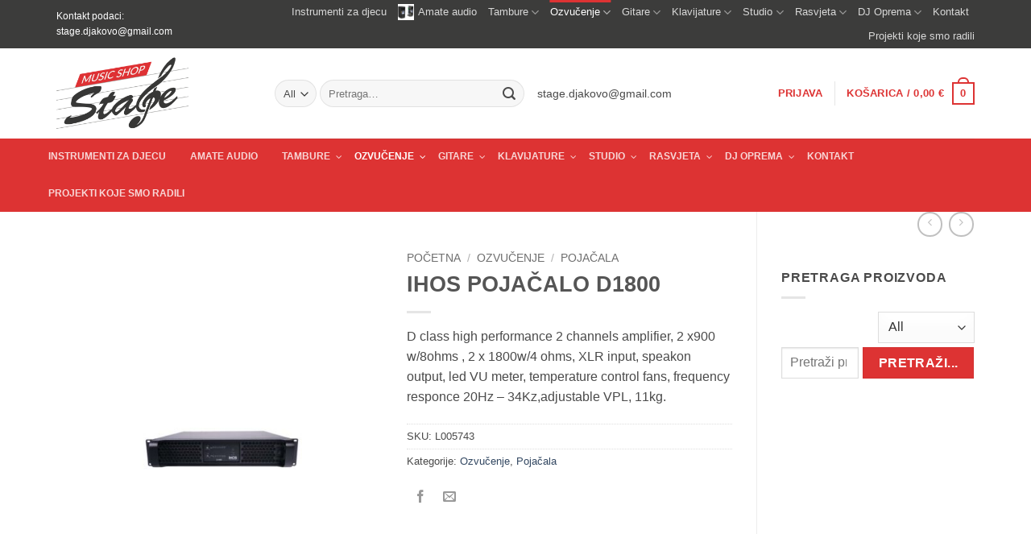

--- FILE ---
content_type: text/html; charset=UTF-8
request_url: https://musicshopstage.hr/proizvod/ihos-pojacalo-d1800/
body_size: 44672
content:
<!DOCTYPE html>
<html dir="ltr" lang="hr" prefix="og: https://ogp.me/ns#" class="loading-site no-js bg-fill">
<head>
	<meta charset="UTF-8" />
	<link rel="profile" href="https://gmpg.org/xfn/11" />
	<link rel="pingback" href="https://musicshopstage.hr/xmlrpc.php" />

	<script>(function(html){html.className = html.className.replace(/\bno-js\b/,'js')})(document.documentElement);</script>
<title>IHOS POJAČALO D1800 | Stage Music Shop</title>
	<style>img:is([sizes="auto" i], [sizes^="auto," i]) { contain-intrinsic-size: 3000px 1500px }</style>
	
		<!-- All in One SEO 4.9.2 - aioseo.com -->
	<meta name="robots" content="max-image-preview:large" />
	<meta name="google-site-verification" content="ly0ZOmxRdC7CsYmJju5VuMXNQW2YpUpDUjgREMczy18" />
	<link rel="canonical" href="https://musicshopstage.hr/proizvod/ihos-pojacalo-d1800/" />
	<meta name="generator" content="All in One SEO (AIOSEO) 4.9.2" />
		<meta property="og:locale" content="hr_HR" />
		<meta property="og:site_name" content="Stage Music Shop" />
		<meta property="og:type" content="article" />
		<meta property="og:title" content="IHOS POJAČALO D1800 | Stage Music Shop" />
		<meta property="og:url" content="https://musicshopstage.hr/proizvod/ihos-pojacalo-d1800/" />
		<meta property="fb:admins" content="https://www.facebook.com/profile.php?id=100008429825878" />
		<meta property="og:image" content="https://musicshopstage.hr/wp-content/uploads/2023/01/products_0_image_1008.jpg2_.jpg" />
		<meta property="og:image:secure_url" content="https://musicshopstage.hr/wp-content/uploads/2023/01/products_0_image_1008.jpg2_.jpg" />
		<meta property="og:image:width" content="794" />
		<meta property="og:image:height" content="1123" />
		<meta property="article:published_time" content="2023-01-13T15:35:41+00:00" />
		<meta property="article:modified_time" content="2025-05-15T16:49:19+00:00" />
		<meta name="twitter:card" content="summary" />
		<meta name="twitter:title" content="IHOS POJAČALO D1800 | Stage Music Shop" />
		<meta name="twitter:image" content="https://secure.gravatar.com/avatar/25d5085581a08d705beeba4f6baf49d8676eed3538a3c4036705517cd0786984?s=300&#038;d=mm&#038;r=g" />
		<script type="application/ld+json" class="aioseo-schema">
			{"@context":"https:\/\/schema.org","@graph":[{"@type":"BreadcrumbList","@id":"https:\/\/musicshopstage.hr\/proizvod\/ihos-pojacalo-d1800\/#breadcrumblist","itemListElement":[{"@type":"ListItem","@id":"https:\/\/musicshopstage.hr#listItem","position":1,"name":"Home","item":"https:\/\/musicshopstage.hr","nextItem":{"@type":"ListItem","@id":"https:\/\/musicshopstage.hr\/kategorija-proizvoda\/ozvucenje\/#listItem","name":"Ozvu\u010denje"}},{"@type":"ListItem","@id":"https:\/\/musicshopstage.hr\/kategorija-proizvoda\/ozvucenje\/#listItem","position":2,"name":"Ozvu\u010denje","item":"https:\/\/musicshopstage.hr\/kategorija-proizvoda\/ozvucenje\/","nextItem":{"@type":"ListItem","@id":"https:\/\/musicshopstage.hr\/kategorija-proizvoda\/ozvucenje\/pojacala\/#listItem","name":"Poja\u010dala"},"previousItem":{"@type":"ListItem","@id":"https:\/\/musicshopstage.hr#listItem","name":"Home"}},{"@type":"ListItem","@id":"https:\/\/musicshopstage.hr\/kategorija-proizvoda\/ozvucenje\/pojacala\/#listItem","position":3,"name":"Poja\u010dala","item":"https:\/\/musicshopstage.hr\/kategorija-proizvoda\/ozvucenje\/pojacala\/","nextItem":{"@type":"ListItem","@id":"https:\/\/musicshopstage.hr\/proizvod\/ihos-pojacalo-d1800\/#listItem","name":"IHOS POJA\u010cALO D1800"},"previousItem":{"@type":"ListItem","@id":"https:\/\/musicshopstage.hr\/kategorija-proizvoda\/ozvucenje\/#listItem","name":"Ozvu\u010denje"}},{"@type":"ListItem","@id":"https:\/\/musicshopstage.hr\/proizvod\/ihos-pojacalo-d1800\/#listItem","position":4,"name":"IHOS POJA\u010cALO D1800","previousItem":{"@type":"ListItem","@id":"https:\/\/musicshopstage.hr\/kategorija-proizvoda\/ozvucenje\/pojacala\/#listItem","name":"Poja\u010dala"}}]},{"@type":"ItemPage","@id":"https:\/\/musicshopstage.hr\/proizvod\/ihos-pojacalo-d1800\/#itempage","url":"https:\/\/musicshopstage.hr\/proizvod\/ihos-pojacalo-d1800\/","name":"IHOS POJA\u010cALO D1800 | Stage Music Shop","inLanguage":"hr","isPartOf":{"@id":"https:\/\/musicshopstage.hr\/#website"},"breadcrumb":{"@id":"https:\/\/musicshopstage.hr\/proizvod\/ihos-pojacalo-d1800\/#breadcrumblist"},"image":{"@type":"ImageObject","url":"https:\/\/musicshopstage.hr\/wp-content\/uploads\/2023\/01\/products_0_image_1008.jpg2_.jpg","@id":"https:\/\/musicshopstage.hr\/proizvod\/ihos-pojacalo-d1800\/#mainImage","width":794,"height":1123},"primaryImageOfPage":{"@id":"https:\/\/musicshopstage.hr\/proizvod\/ihos-pojacalo-d1800\/#mainImage"},"datePublished":"2023-01-13T16:35:41+01:00","dateModified":"2025-05-15T18:49:19+02:00"},{"@type":"Organization","@id":"https:\/\/musicshopstage.hr\/#organization","name":"Stage Music Shop","description":"Profesionalna glazbena oprema i instrumenti","url":"https:\/\/musicshopstage.hr\/"},{"@type":"WebSite","@id":"https:\/\/musicshopstage.hr\/#website","url":"https:\/\/musicshopstage.hr\/","name":"Stage Music Shop","description":"Profesionalna glazbena oprema i instrumenti","inLanguage":"hr","publisher":{"@id":"https:\/\/musicshopstage.hr\/#organization"}}]}
		</script>
		<!-- All in One SEO -->

<meta name="viewport" content="width=device-width, initial-scale=1" /><link rel='prefetch' href='https://musicshopstage.hr/wp-content/themes/flatsome/assets/js/flatsome.js?ver=e2eddd6c228105dac048' />
<link rel='prefetch' href='https://musicshopstage.hr/wp-content/themes/flatsome/assets/js/chunk.slider.js?ver=3.20.3' />
<link rel='prefetch' href='https://musicshopstage.hr/wp-content/themes/flatsome/assets/js/chunk.popups.js?ver=3.20.3' />
<link rel='prefetch' href='https://musicshopstage.hr/wp-content/themes/flatsome/assets/js/chunk.tooltips.js?ver=3.20.3' />
<link rel='prefetch' href='https://musicshopstage.hr/wp-content/themes/flatsome/assets/js/woocommerce.js?ver=1c9be63d628ff7c3ff4c' />
<link rel="alternate" type="application/rss+xml" title="Stage Music Shop &raquo; Kanal" href="https://musicshopstage.hr/feed/" />
<link rel="alternate" type="application/rss+xml" title="Stage Music Shop &raquo; Kanal komentara" href="https://musicshopstage.hr/comments/feed/" />
<script type="text/javascript">
/* <![CDATA[ */
window._wpemojiSettings = {"baseUrl":"https:\/\/s.w.org\/images\/core\/emoji\/16.0.1\/72x72\/","ext":".png","svgUrl":"https:\/\/s.w.org\/images\/core\/emoji\/16.0.1\/svg\/","svgExt":".svg","source":{"concatemoji":"https:\/\/musicshopstage.hr\/wp-includes\/js\/wp-emoji-release.min.js?ver=6.8.3"}};
/*! This file is auto-generated */
!function(s,n){var o,i,e;function c(e){try{var t={supportTests:e,timestamp:(new Date).valueOf()};sessionStorage.setItem(o,JSON.stringify(t))}catch(e){}}function p(e,t,n){e.clearRect(0,0,e.canvas.width,e.canvas.height),e.fillText(t,0,0);var t=new Uint32Array(e.getImageData(0,0,e.canvas.width,e.canvas.height).data),a=(e.clearRect(0,0,e.canvas.width,e.canvas.height),e.fillText(n,0,0),new Uint32Array(e.getImageData(0,0,e.canvas.width,e.canvas.height).data));return t.every(function(e,t){return e===a[t]})}function u(e,t){e.clearRect(0,0,e.canvas.width,e.canvas.height),e.fillText(t,0,0);for(var n=e.getImageData(16,16,1,1),a=0;a<n.data.length;a++)if(0!==n.data[a])return!1;return!0}function f(e,t,n,a){switch(t){case"flag":return n(e,"\ud83c\udff3\ufe0f\u200d\u26a7\ufe0f","\ud83c\udff3\ufe0f\u200b\u26a7\ufe0f")?!1:!n(e,"\ud83c\udde8\ud83c\uddf6","\ud83c\udde8\u200b\ud83c\uddf6")&&!n(e,"\ud83c\udff4\udb40\udc67\udb40\udc62\udb40\udc65\udb40\udc6e\udb40\udc67\udb40\udc7f","\ud83c\udff4\u200b\udb40\udc67\u200b\udb40\udc62\u200b\udb40\udc65\u200b\udb40\udc6e\u200b\udb40\udc67\u200b\udb40\udc7f");case"emoji":return!a(e,"\ud83e\udedf")}return!1}function g(e,t,n,a){var r="undefined"!=typeof WorkerGlobalScope&&self instanceof WorkerGlobalScope?new OffscreenCanvas(300,150):s.createElement("canvas"),o=r.getContext("2d",{willReadFrequently:!0}),i=(o.textBaseline="top",o.font="600 32px Arial",{});return e.forEach(function(e){i[e]=t(o,e,n,a)}),i}function t(e){var t=s.createElement("script");t.src=e,t.defer=!0,s.head.appendChild(t)}"undefined"!=typeof Promise&&(o="wpEmojiSettingsSupports",i=["flag","emoji"],n.supports={everything:!0,everythingExceptFlag:!0},e=new Promise(function(e){s.addEventListener("DOMContentLoaded",e,{once:!0})}),new Promise(function(t){var n=function(){try{var e=JSON.parse(sessionStorage.getItem(o));if("object"==typeof e&&"number"==typeof e.timestamp&&(new Date).valueOf()<e.timestamp+604800&&"object"==typeof e.supportTests)return e.supportTests}catch(e){}return null}();if(!n){if("undefined"!=typeof Worker&&"undefined"!=typeof OffscreenCanvas&&"undefined"!=typeof URL&&URL.createObjectURL&&"undefined"!=typeof Blob)try{var e="postMessage("+g.toString()+"("+[JSON.stringify(i),f.toString(),p.toString(),u.toString()].join(",")+"));",a=new Blob([e],{type:"text/javascript"}),r=new Worker(URL.createObjectURL(a),{name:"wpTestEmojiSupports"});return void(r.onmessage=function(e){c(n=e.data),r.terminate(),t(n)})}catch(e){}c(n=g(i,f,p,u))}t(n)}).then(function(e){for(var t in e)n.supports[t]=e[t],n.supports.everything=n.supports.everything&&n.supports[t],"flag"!==t&&(n.supports.everythingExceptFlag=n.supports.everythingExceptFlag&&n.supports[t]);n.supports.everythingExceptFlag=n.supports.everythingExceptFlag&&!n.supports.flag,n.DOMReady=!1,n.readyCallback=function(){n.DOMReady=!0}}).then(function(){return e}).then(function(){var e;n.supports.everything||(n.readyCallback(),(e=n.source||{}).concatemoji?t(e.concatemoji):e.wpemoji&&e.twemoji&&(t(e.twemoji),t(e.wpemoji)))}))}((window,document),window._wpemojiSettings);
/* ]]> */
</script>
<link rel='stylesheet' id='scap.flashblock-css' href='https://musicshopstage.hr/wp-content/plugins/compact-wp-audio-player/css/flashblock.css?ver=6.8.3' type='text/css' media='all' />
<link rel='stylesheet' id='scap.player-css' href='https://musicshopstage.hr/wp-content/plugins/compact-wp-audio-player/css/player.css?ver=6.8.3' type='text/css' media='all' />
<style id='wp-emoji-styles-inline-css' type='text/css'>

	img.wp-smiley, img.emoji {
		display: inline !important;
		border: none !important;
		box-shadow: none !important;
		height: 1em !important;
		width: 1em !important;
		margin: 0 0.07em !important;
		vertical-align: -0.1em !important;
		background: none !important;
		padding: 0 !important;
	}
</style>
<style id='wp-block-library-inline-css' type='text/css'>
:root{--wp-admin-theme-color:#007cba;--wp-admin-theme-color--rgb:0,124,186;--wp-admin-theme-color-darker-10:#006ba1;--wp-admin-theme-color-darker-10--rgb:0,107,161;--wp-admin-theme-color-darker-20:#005a87;--wp-admin-theme-color-darker-20--rgb:0,90,135;--wp-admin-border-width-focus:2px;--wp-block-synced-color:#7a00df;--wp-block-synced-color--rgb:122,0,223;--wp-bound-block-color:var(--wp-block-synced-color)}@media (min-resolution:192dpi){:root{--wp-admin-border-width-focus:1.5px}}.wp-element-button{cursor:pointer}:root{--wp--preset--font-size--normal:16px;--wp--preset--font-size--huge:42px}:root .has-very-light-gray-background-color{background-color:#eee}:root .has-very-dark-gray-background-color{background-color:#313131}:root .has-very-light-gray-color{color:#eee}:root .has-very-dark-gray-color{color:#313131}:root .has-vivid-green-cyan-to-vivid-cyan-blue-gradient-background{background:linear-gradient(135deg,#00d084,#0693e3)}:root .has-purple-crush-gradient-background{background:linear-gradient(135deg,#34e2e4,#4721fb 50%,#ab1dfe)}:root .has-hazy-dawn-gradient-background{background:linear-gradient(135deg,#faaca8,#dad0ec)}:root .has-subdued-olive-gradient-background{background:linear-gradient(135deg,#fafae1,#67a671)}:root .has-atomic-cream-gradient-background{background:linear-gradient(135deg,#fdd79a,#004a59)}:root .has-nightshade-gradient-background{background:linear-gradient(135deg,#330968,#31cdcf)}:root .has-midnight-gradient-background{background:linear-gradient(135deg,#020381,#2874fc)}.has-regular-font-size{font-size:1em}.has-larger-font-size{font-size:2.625em}.has-normal-font-size{font-size:var(--wp--preset--font-size--normal)}.has-huge-font-size{font-size:var(--wp--preset--font-size--huge)}.has-text-align-center{text-align:center}.has-text-align-left{text-align:left}.has-text-align-right{text-align:right}#end-resizable-editor-section{display:none}.aligncenter{clear:both}.items-justified-left{justify-content:flex-start}.items-justified-center{justify-content:center}.items-justified-right{justify-content:flex-end}.items-justified-space-between{justify-content:space-between}.screen-reader-text{border:0;clip-path:inset(50%);height:1px;margin:-1px;overflow:hidden;padding:0;position:absolute;width:1px;word-wrap:normal!important}.screen-reader-text:focus{background-color:#ddd;clip-path:none;color:#444;display:block;font-size:1em;height:auto;left:5px;line-height:normal;padding:15px 23px 14px;text-decoration:none;top:5px;width:auto;z-index:100000}html :where(.has-border-color){border-style:solid}html :where([style*=border-top-color]){border-top-style:solid}html :where([style*=border-right-color]){border-right-style:solid}html :where([style*=border-bottom-color]){border-bottom-style:solid}html :where([style*=border-left-color]){border-left-style:solid}html :where([style*=border-width]){border-style:solid}html :where([style*=border-top-width]){border-top-style:solid}html :where([style*=border-right-width]){border-right-style:solid}html :where([style*=border-bottom-width]){border-bottom-style:solid}html :where([style*=border-left-width]){border-left-style:solid}html :where(img[class*=wp-image-]){height:auto;max-width:100%}:where(figure){margin:0 0 1em}html :where(.is-position-sticky){--wp-admin--admin-bar--position-offset:var(--wp-admin--admin-bar--height,0px)}@media screen and (max-width:600px){html :where(.is-position-sticky){--wp-admin--admin-bar--position-offset:0px}}
</style>
<link rel='stylesheet' id='photoswipe-css' href='https://musicshopstage.hr/wp-content/plugins/woocommerce/assets/css/photoswipe/photoswipe.min.css?ver=10.4.3' type='text/css' media='all' />
<link rel='stylesheet' id='photoswipe-default-skin-css' href='https://musicshopstage.hr/wp-content/plugins/woocommerce/assets/css/photoswipe/default-skin/default-skin.min.css?ver=10.4.3' type='text/css' media='all' />
<style id='woocommerce-inline-inline-css' type='text/css'>
.woocommerce form .form-row .required { visibility: visible; }
</style>
<link rel='stylesheet' id='yith_wcas_frontend-css' href='https://musicshopstage.hr/wp-content/plugins/yith-woocommerce-ajax-search-premium/assets/css/yith_wcas_ajax_search.css?ver=6.8.3' type='text/css' media='all' />
<style id='yith_wcas_frontend-inline-css' type='text/css'>

                .autocomplete-suggestion{
                    padding-right: 20px;
                }
                .woocommerce .autocomplete-suggestion  span.yith_wcas_result_on_sale,
                .autocomplete-suggestion  span.yith_wcas_result_on_sale{
                        background: #7eb742;
                        color: #ffffff
                }
                .woocommerce .autocomplete-suggestion  span.yith_wcas_result_outofstock,
                .autocomplete-suggestion  span.yith_wcas_result_outofstock{
                        background: #7a7a7a;
                        color: #ffffff
                }
                .woocommerce .autocomplete-suggestion  span.yith_wcas_result_featured,
                .autocomplete-suggestion  span.yith_wcas_result_featured{
                        background: #c0392b;
                        color: #ffffff
                }
                .autocomplete-suggestion img{
                    width: 50px;
                }
                .autocomplete-suggestion .yith_wcas_result_content .title{
                    color: #004b91;
                }
                .autocomplete-suggestion{
                                    min-height: 60px;
                                }
</style>
<link rel='stylesheet' id='yith_wcbm_badge_style-css' href='https://musicshopstage.hr/wp-content/plugins/yith-woocommerce-badges-management/assets/css/frontend.css?ver=3.21.0' type='text/css' media='all' />
<style id='yith_wcbm_badge_style-inline-css' type='text/css'>
.yith-wcbm-badge.yith-wcbm-badge-text.yith-wcbm-badge-5714 {
				top: 0; left: 0; 
				
				-ms-transform: ; 
				-webkit-transform: ; 
				transform: ;
				padding: 0px 0px 0px 0px;
				background-color:#ff1e69; border-radius: 0px 0px 0px 0px; width:150px; height:20px;
			}.yith-wcbm-badge.yith-wcbm-badge-text.yith-wcbm-badge-7106 {
				top: 0; left: 0; 
				
				-ms-transform: ; 
				-webkit-transform: ; 
				transform: ;
				padding: 0px 0px 0px 0px;
				background-color:#1bc12e; border-radius: 0px 0px 0px 0px; width:150px; height:20px;
			}.yith-wcbm-badge.yith-wcbm-badge-text.yith-wcbm-badge-4870 {
				bottom: 0; left: 0; 
				
				-ms-transform: ; 
				-webkit-transform: ; 
				transform: ;
				padding: 0px 0px 0px 0px;
				background-color:#ff236c; border-radius: 0px 0px 0px 0px; width:120px; height:30px;
			}
</style>
<link rel='stylesheet' id='yith-gfont-open-sans-css' href='https://musicshopstage.hr/wp-content/plugins/yith-woocommerce-badges-management/assets/fonts/open-sans/style.css?ver=3.21.0' type='text/css' media='all' />
<link rel='stylesheet' id='ubermenu-css' href='https://musicshopstage.hr/wp-content/plugins/ubermenu/pro/assets/css/ubermenu.min.css?ver=3.3.1.1' type='text/css' media='all' />
<link rel='stylesheet' id='ubermenu-minimal-css' href='https://musicshopstage.hr/wp-content/plugins/ubermenu/assets/css/skins/minimal.css?ver=6.8.3' type='text/css' media='all' />
<link rel='stylesheet' id='ubermenu-font-awesome-css' href='https://musicshopstage.hr/wp-content/plugins/ubermenu/assets/css/fontawesome/css/font-awesome.min.css?ver=4.3' type='text/css' media='all' />
<link rel='stylesheet' id='flatsome-main-css' href='https://musicshopstage.hr/wp-content/themes/flatsome/assets/css/flatsome.css?ver=3.20.3' type='text/css' media='all' />
<style id='flatsome-main-inline-css' type='text/css'>
@font-face {
				font-family: "fl-icons";
				font-display: block;
				src: url(https://musicshopstage.hr/wp-content/themes/flatsome/assets/css/icons/fl-icons.eot?v=3.20.3);
				src:
					url(https://musicshopstage.hr/wp-content/themes/flatsome/assets/css/icons/fl-icons.eot#iefix?v=3.20.3) format("embedded-opentype"),
					url(https://musicshopstage.hr/wp-content/themes/flatsome/assets/css/icons/fl-icons.woff2?v=3.20.3) format("woff2"),
					url(https://musicshopstage.hr/wp-content/themes/flatsome/assets/css/icons/fl-icons.ttf?v=3.20.3) format("truetype"),
					url(https://musicshopstage.hr/wp-content/themes/flatsome/assets/css/icons/fl-icons.woff?v=3.20.3) format("woff"),
					url(https://musicshopstage.hr/wp-content/themes/flatsome/assets/css/icons/fl-icons.svg?v=3.20.3#fl-icons) format("svg");
			}
</style>
<link rel='stylesheet' id='flatsome-shop-css' href='https://musicshopstage.hr/wp-content/themes/flatsome/assets/css/flatsome-shop.css?ver=3.20.3' type='text/css' media='all' />
<link rel='stylesheet' id='flatsome-style-css' href='https://musicshopstage.hr/wp-content/themes/flatsome/style.css?ver=3.20.3' type='text/css' media='all' />
<script type="text/javascript" src="https://musicshopstage.hr/wp-content/plugins/compact-wp-audio-player/js/soundmanager2-nodebug-jsmin.js?ver=6.8.3" id="scap.soundmanager2-js"></script>
<script type="text/javascript" src="https://musicshopstage.hr/wp-includes/js/jquery/jquery.min.js?ver=3.7.1" id="jquery-core-js"></script>
<script type="text/javascript" src="https://musicshopstage.hr/wp-includes/js/jquery/jquery-migrate.min.js?ver=3.4.1" id="jquery-migrate-js"></script>
<script type="text/javascript" src="https://musicshopstage.hr/wp-content/plugins/woocommerce/assets/js/jquery-blockui/jquery.blockUI.min.js?ver=2.7.0-wc.10.4.3" id="wc-jquery-blockui-js" data-wp-strategy="defer"></script>
<script type="text/javascript" id="wc-add-to-cart-js-extra">
/* <![CDATA[ */
var wc_add_to_cart_params = {"ajax_url":"\/wp-admin\/admin-ajax.php","wc_ajax_url":"\/?wc-ajax=%%endpoint%%","i18n_view_cart":"Vidi ko\u0161aricu","cart_url":"https:\/\/musicshopstage.hr\/kosarica\/","is_cart":"","cart_redirect_after_add":"no"};
/* ]]> */
</script>
<script type="text/javascript" src="https://musicshopstage.hr/wp-content/plugins/woocommerce/assets/js/frontend/add-to-cart.min.js?ver=10.4.3" id="wc-add-to-cart-js" defer="defer" data-wp-strategy="defer"></script>
<script type="text/javascript" src="https://musicshopstage.hr/wp-content/plugins/woocommerce/assets/js/photoswipe/photoswipe.min.js?ver=4.1.1-wc.10.4.3" id="wc-photoswipe-js" defer="defer" data-wp-strategy="defer"></script>
<script type="text/javascript" src="https://musicshopstage.hr/wp-content/plugins/woocommerce/assets/js/photoswipe/photoswipe-ui-default.min.js?ver=4.1.1-wc.10.4.3" id="wc-photoswipe-ui-default-js" defer="defer" data-wp-strategy="defer"></script>
<script type="text/javascript" id="wc-single-product-js-extra">
/* <![CDATA[ */
var wc_single_product_params = {"i18n_required_rating_text":"Molimo odaberite svoju ocjenu","i18n_rating_options":["1 od 5 zvjezdica","2 od 5 zvjezdica","3 od 5 zvjezdica","4 od 5 zvjezdica","5 od 5 zvjezdica"],"i18n_product_gallery_trigger_text":"Prikaz galerije slika preko cijelog zaslona","review_rating_required":"yes","flexslider":{"rtl":false,"animation":"slide","smoothHeight":true,"directionNav":false,"controlNav":"thumbnails","slideshow":false,"animationSpeed":500,"animationLoop":false,"allowOneSlide":false},"zoom_enabled":"","zoom_options":[],"photoswipe_enabled":"1","photoswipe_options":{"shareEl":false,"closeOnScroll":false,"history":false,"hideAnimationDuration":0,"showAnimationDuration":0},"flexslider_enabled":""};
/* ]]> */
</script>
<script type="text/javascript" src="https://musicshopstage.hr/wp-content/plugins/woocommerce/assets/js/frontend/single-product.min.js?ver=10.4.3" id="wc-single-product-js" defer="defer" data-wp-strategy="defer"></script>
<script type="text/javascript" src="https://musicshopstage.hr/wp-content/plugins/woocommerce/assets/js/js-cookie/js.cookie.min.js?ver=2.1.4-wc.10.4.3" id="wc-js-cookie-js" data-wp-strategy="defer"></script>
<script type="text/javascript" id="WCPAY_ASSETS-js-extra">
/* <![CDATA[ */
var wcpayAssets = {"url":"https:\/\/musicshopstage.hr\/wp-content\/plugins\/woocommerce-payments\/dist\/"};
/* ]]> */
</script>
<link rel="https://api.w.org/" href="https://musicshopstage.hr/wp-json/" /><link rel="alternate" title="JSON" type="application/json" href="https://musicshopstage.hr/wp-json/wp/v2/product/17701" /><link rel="EditURI" type="application/rsd+xml" title="RSD" href="https://musicshopstage.hr/xmlrpc.php?rsd" />
<meta name="generator" content="WordPress 6.8.3" />
<meta name="generator" content="WooCommerce 10.4.3" />
<link rel='shortlink' href='https://musicshopstage.hr/?p=17701' />
<link rel="alternate" title="oEmbed (JSON)" type="application/json+oembed" href="https://musicshopstage.hr/wp-json/oembed/1.0/embed?url=https%3A%2F%2Fmusicshopstage.hr%2Fproizvod%2Fihos-pojacalo-d1800%2F" />
<link rel="alternate" title="oEmbed (XML)" type="text/xml+oembed" href="https://musicshopstage.hr/wp-json/oembed/1.0/embed?url=https%3A%2F%2Fmusicshopstage.hr%2Fproizvod%2Fihos-pojacalo-d1800%2F&#038;format=xml" />
<style id="ubermenu-custom-generated-css">
/** UberMenu Responsive Styles (Breakpoint Setting) **/
@media screen and (min-width: 851px){
  .ubermenu{ display:block !important; } .ubermenu-responsive .ubermenu-item.ubermenu-hide-desktop{ display:none !important; } .ubermenu-responsive.ubermenu-retractors-responsive .ubermenu-retractor-mobile{ display:none; }   /* Force current submenu always open but below others */ .ubermenu-force-current-submenu .ubermenu-item-level-0.ubermenu-current-menu-item > .ubermenu-submenu-drop, .ubermenu-force-current-submenu .ubermenu-item-level-0.ubermenu-current-menu-ancestor > .ubermenu-submenu-drop {     display: block!important;     opacity: 1!important;     visibility: visible!important;     margin: 0!important;     top: auto!important;     height: auto;     z-index:19; }   /* Invert Horizontal menu to make subs go up */ .ubermenu-invert.ubermenu-horizontal .ubermenu-item-level-0 > .ubermenu-submenu-drop{      top:auto;      bottom:100%; } .ubermenu-invert.ubermenu-horizontal.ubermenu-sub-indicators .ubermenu-item-level-0.ubermenu-has-submenu-drop > .ubermenu-target:after{      content:"\f106"; } /* Make second level flyouts fly up */ .ubermenu-invert.ubermenu-horizontal .ubermenu-submenu .ubermenu-item.ubermenu-active > .ubermenu-submenu-type-flyout{     top:auto;     bottom:0; } /* Clip the submenus properly when inverted */ .ubermenu-invert.ubermenu-horizontal .ubermenu-item-level-0 > .ubermenu-submenu-drop{     clip: rect(-5000px,5000px,auto,-5000px); }    /* Invert Vertical menu to make subs go left */ .ubermenu-invert.ubermenu-vertical .ubermenu-item-level-0 > .ubermenu-submenu-drop{   right:100%;   left:auto; } .ubermenu-invert.ubermenu-vertical.ubermenu-sub-indicators .ubermenu-item-level-0.ubermenu-item-has-children > a.ubermenu-target:after{   right:auto;   left:10px;   margin-top:-7px;   content:"\f104"; } .ubermenu-vertical.ubermenu-invert .ubermenu-item > .ubermenu-submenu-drop {   clip: rect(-5000px,5000px,5000px,-5000px); } .ubermenu-responsive-toggle{ display:none; }
}
@media screen and (max-width: 850px){
   .ubermenu-responsive-toggle, .ubermenu-sticky-toggle-wrapper { display: block; }  .ubermenu-responsive{ width:100%; max-height:500px; visibility:visible; overflow:visible;  -webkit-transition:max-height 1s ease-in; transition:max-height .3s ease-in; } .ubermenu-responsive.ubermenu-items-align-center{     text-align:left; } .ubermenu-responsive.ubermenu{ margin:0; } .ubermenu-responsive.ubermenu .ubermenu-nav{ display:block; }  .ubermenu-responsive.ubermenu-responsive-nocollapse, .ubermenu-repsonsive.ubermenu-no-transitions{ display:block; max-height:none; }  .ubermenu-responsive.ubermenu-responsive-collapse{ max-height:none; visibility:visible; overflow:visible; } .ubermenu-responsive.ubermenu-responsive-collapse{ max-height:0; overflow:hidden !important; visibility:hidden; } .ubermenu-responsive.ubermenu-in-transition, .ubermenu-responsive.ubermenu-in-transition .ubermenu-nav{ overflow:hidden !important; visibility:visible; } .ubermenu-responsive.ubermenu-responsive-collapse:not(.ubermenu-in-transition){ border-top-width:0; border-bottom-width:0; } .ubermenu-responsive.ubermenu-responsive-collapse .ubermenu-item .ubermenu-submenu{ display:none; }  .ubermenu-responsive .ubermenu-item-level-0{ width:50%; } .ubermenu-responsive.ubermenu-responsive-single-column .ubermenu-item-level-0{ float:none; clear:both; width:100%; } .ubermenu-responsive .ubermenu-item.ubermenu-item-level-0 > .ubermenu-target{ border:none; box-shadow:none; } .ubermenu-responsive .ubermenu-item.ubermenu-has-submenu-flyout{ position:static; } .ubermenu-responsive.ubermenu-sub-indicators .ubermenu-submenu-type-flyout .ubermenu-has-submenu-drop > .ubermenu-target:after{ content:"\f107"; }  .ubermenu-responsive .ubermenu-nav .ubermenu-item .ubermenu-submenu.ubermenu-submenu-drop{ width:100%; min-width:100%; max-width:100%; top:auto; left:0 !important; } .ubermenu-responsive.ubermenu-has-border .ubermenu-nav .ubermenu-item .ubermenu-submenu.ubermenu-submenu-drop{ left: -1px !important; /* For borders */ } .ubermenu-responsive .ubermenu-submenu.ubermenu-submenu-type-mega > .ubermenu-item.ubermenu-column{ min-height:0; border-left:none;  float:left; /* override left/center/right content alignment */ display:block; } .ubermenu-responsive .ubermenu-item.ubermenu-active > .ubermenu-submenu.ubermenu-submenu-type-mega{     max-height:none;     height:auto;/*prevent overflow scrolling since android is still finicky*/     overflow:visible; } .ubermenu-responsive.ubermenu-transition-slide .ubermenu-item.ubermenu-in-transition > .ubermenu-submenu-drop{ max-height:1000px; /* because of slide transition */ } .ubermenu .ubermenu-submenu-type-flyout .ubermenu-submenu-type-mega{ min-height:0; } .ubermenu.ubermenu-responsive .ubermenu-column, .ubermenu.ubermenu-responsive .ubermenu-column-auto{ min-width:50%; } .ubermenu.ubermenu-responsive .ubermenu-autoclear > .ubermenu-column{ clear:none; } .ubermenu.ubermenu-responsive .ubermenu-column:nth-of-type(2n+1){ clear:both; } .ubermenu.ubermenu-responsive .ubermenu-submenu-retractor-top:not(.ubermenu-submenu-retractor-top-2) .ubermenu-column:nth-of-type(2n+1){ clear:none; } .ubermenu.ubermenu-responsive .ubermenu-submenu-retractor-top:not(.ubermenu-submenu-retractor-top-2) .ubermenu-column:nth-of-type(2n+2){ clear:both; }  .ubermenu-responsive-single-column-subs .ubermenu-submenu .ubermenu-item { float: none; clear: both; width: 100%; min-width: 100%; }   .ubermenu.ubermenu-responsive .ubermenu-tabs, .ubermenu.ubermenu-responsive .ubermenu-tabs-group, .ubermenu.ubermenu-responsive .ubermenu-tab, .ubermenu.ubermenu-responsive .ubermenu-tab-content-panel{ /** TABS SHOULD BE 100%  ACCORDION */ width:100%; min-width:100%; max-width:100%; left:0; } .ubermenu.ubermenu-responsive .ubermenu-tabs, .ubermenu.ubermenu-responsive .ubermenu-tab-content-panel{ min-height:0 !important;/* Override Inline Style from JS */ } .ubermenu.ubermenu-responsive .ubermenu-tabs{ z-index:15; } .ubermenu.ubermenu-responsive .ubermenu-tab-content-panel{ z-index:20; } /* Tab Layering */ .ubermenu-responsive .ubermenu-tab{ position:relative; } .ubermenu-responsive .ubermenu-tab.ubermenu-active{ position:relative; z-index:20; } .ubermenu-responsive .ubermenu-tab > .ubermenu-target{ border-width:0 0 1px 0; } .ubermenu-responsive.ubermenu-sub-indicators .ubermenu-tabs > .ubermenu-tabs-group > .ubermenu-tab.ubermenu-has-submenu-drop > .ubermenu-target:after{ content:"\f107"; }  .ubermenu-responsive .ubermenu-tabs > .ubermenu-tabs-group > .ubermenu-tab > .ubermenu-tab-content-panel{ top:auto; border-width:1px; } .ubermenu-responsive .ubermenu-tab-layout-bottom > .ubermenu-tabs-group{ /*position:relative;*/ }   .ubermenu-reponsive .ubermenu-item-level-0 > .ubermenu-submenu-type-stack{ /* Top Level Stack Columns */ position:relative; }  .ubermenu-responsive .ubermenu-submenu-type-stack .ubermenu-column, .ubermenu-responsive .ubermenu-submenu-type-stack .ubermenu-column-auto{ /* Stack Columns */ width:100%; max-width:100%; }   .ubermenu-responsive .ubermenu-item-mini{ /* Mini items */ min-width:0; width:auto; float:left; clear:none !important; } .ubermenu-responsive .ubermenu-item.ubermenu-item-mini > a.ubermenu-target{ padding-left:20px; padding-right:20px; }   .ubermenu-responsive .ubermenu-item.ubermenu-hide-mobile{ /* Hiding items */ display:none !important; }  .ubermenu-responsive.ubermenu-hide-bkgs .ubermenu-submenu.ubermenu-submenu-bkg-img{ /** Hide Background Images in Submenu */ background-image:none; } .ubermenu.ubermenu-responsive .ubermenu-item-level-0.ubermenu-item-mini{ min-width:0; width:auto; } .ubermenu-vertical .ubermenu-item.ubermenu-item-level-0{ width:100%; } .ubermenu-vertical.ubermenu-sub-indicators .ubermenu-item-level-0.ubermenu-item-has-children > .ubermenu-target:after{ content:'\f107'; } .ubermenu-vertical .ubermenu-item.ubermenu-item-level-0.ubermenu-relative.ubermenu-active > .ubermenu-submenu-drop.ubermenu-submenu-align-vertical_parent_item{     top:auto; }   /* Tabs on Mobile with mouse (but not click) - leave space to hover off */ .ubermenu:not(.ubermenu-is-mobile) .ubermenu-submenu .ubermenu-tab[data-ubermenu-trigger="mouseover"] .ubermenu-tab-content-panel, .ubermenu:not(.ubermenu-is-mobile) .ubermenu-submenu .ubermenu-tab[data-ubermenu-trigger="hover_intent"] .ubermenu-tab-content-panel{     margin-left:6%; width:94%; min-width:94%; }  .ubermenu-responsive-toggle{ display:block; }
}
@media screen and (max-width: 480px){
  .ubermenu.ubermenu-responsive .ubermenu-item-level-0{ width:100%; } .ubermenu.ubermenu-responsive .ubermenu-column, .ubermenu.ubermenu-responsive .ubermenu-column-auto{ min-width:100%; } 
}


/** UberMenu Custom Menu Styles (Customizer) **/
/* main */
 .ubermenu-main { background:#dd3333; }
 .ubermenu-main .ubermenu-item-level-0 > .ubermenu-target { font-size:1em; text-transform:uppercase; color:#f8d6d6; }
 .ubermenu-main .ubermenu-nav .ubermenu-item.ubermenu-item-level-0 > .ubermenu-target { font-weight:bold; }
 .ubermenu.ubermenu-main .ubermenu-item-level-0:hover > .ubermenu-target, .ubermenu-main .ubermenu-item-level-0.ubermenu-active > .ubermenu-target { color:#ffffff; }
 .ubermenu-main .ubermenu-item-level-0.ubermenu-current-menu-item > .ubermenu-target, .ubermenu-main .ubermenu-item-level-0.ubermenu-current-menu-parent > .ubermenu-target, .ubermenu-main .ubermenu-item-level-0.ubermenu-current-menu-ancestor > .ubermenu-target { color:#ffffff; }
 .ubermenu-main .ubermenu-item.ubermenu-item-level-0 > .ubermenu-highlight { color:#ffffff; }
 .ubermenu.ubermenu-main .ubermenu-item-level-0 > .ubermenu-target { background:#dd3333; }


/** UberMenu Custom Menu Item Styles (Menu Item Settings) **/
/* 8328 */   .ubermenu .ubermenu-submenu.ubermenu-submenu-id-8328 { min-width:500px; }


/** UberMenu Custom Tweaks (General Settings) **/
@media screen and (max-width: 959px)
.ubermenu-responsive-toggle, .ubermenu-sticky-toggle-wrapper {
    display: none;
}
.ubermenu-skin-minimal.ubermenu-responsive-toggle {display:none}

/** UberMenu Custom Tweaks - Desktop **/
@media screen and (min-width:851px){
.ubermenu .ubermenu-colgroup .ubermenu-column, .ubermenu .ubermenu-custom-content-padded, .ubermenu .ubermenu-nonlink, .ubermenu .ubermenu-retractor, .ubermenu .ubermenu-submenu-padded, .ubermenu .ubermenu-submenu-type-stack>.ubermenu-item-normal>.ubermenu-target, .ubermenu .ubermenu-target, .ubermenu .ubermenu-widget, .ubermenu-responsive-toggle {
    padding: 15px 25px 15px 5px;
}
}
/* Status: Loaded from Transient */

</style><style id="woo-custom-stock-status" data-wcss-ver="1.6.6" >.woocommerce div.product .woo-custom-stock-status.in_stock_color { color: #77a464 !important; font-size: inherit }.woo-custom-stock-status.in_stock_color { color: #77a464 !important; font-size: inherit }.wc-block-components-product-badge{display:none!important;}ul .in_stock_color,ul.products .in_stock_color, li.wc-block-grid__product .in_stock_color { color: #77a464 !important; font-size: inherit }.woocommerce-table__product-name .in_stock_color { color: #77a464 !important; font-size: inherit }p.in_stock_color { color: #77a464 !important; font-size: inherit }.woocommerce div.product .wc-block-components-product-price .woo-custom-stock-status{font-size:16px}.woocommerce div.product .woo-custom-stock-status.only_s_left_in_stock_color { color: #77a464 !important; font-size: inherit }.woo-custom-stock-status.only_s_left_in_stock_color { color: #77a464 !important; font-size: inherit }.wc-block-components-product-badge{display:none!important;}ul .only_s_left_in_stock_color,ul.products .only_s_left_in_stock_color, li.wc-block-grid__product .only_s_left_in_stock_color { color: #77a464 !important; font-size: inherit }.woocommerce-table__product-name .only_s_left_in_stock_color { color: #77a464 !important; font-size: inherit }p.only_s_left_in_stock_color { color: #77a464 !important; font-size: inherit }.woocommerce div.product .wc-block-components-product-price .woo-custom-stock-status{font-size:16px}.woocommerce div.product .woo-custom-stock-status.can_be_backordered_color { color: #77a464 !important; font-size: inherit }.woo-custom-stock-status.can_be_backordered_color { color: #77a464 !important; font-size: inherit }.wc-block-components-product-badge{display:none!important;}ul .can_be_backordered_color,ul.products .can_be_backordered_color, li.wc-block-grid__product .can_be_backordered_color { color: #77a464 !important; font-size: inherit }.woocommerce-table__product-name .can_be_backordered_color { color: #77a464 !important; font-size: inherit }p.can_be_backordered_color { color: #77a464 !important; font-size: inherit }.woocommerce div.product .wc-block-components-product-price .woo-custom-stock-status{font-size:16px}.woocommerce div.product .woo-custom-stock-status.s_in_stock_color { color: #77a464 !important; font-size: inherit }.woo-custom-stock-status.s_in_stock_color { color: #77a464 !important; font-size: inherit }.wc-block-components-product-badge{display:none!important;}ul .s_in_stock_color,ul.products .s_in_stock_color, li.wc-block-grid__product .s_in_stock_color { color: #77a464 !important; font-size: inherit }.woocommerce-table__product-name .s_in_stock_color { color: #77a464 !important; font-size: inherit }p.s_in_stock_color { color: #77a464 !important; font-size: inherit }.woocommerce div.product .wc-block-components-product-price .woo-custom-stock-status{font-size:16px}.woocommerce div.product .woo-custom-stock-status.available_on_backorder_color { color: #77a464 !important; font-size: inherit }.woo-custom-stock-status.available_on_backorder_color { color: #77a464 !important; font-size: inherit }.wc-block-components-product-badge{display:none!important;}ul .available_on_backorder_color,ul.products .available_on_backorder_color, li.wc-block-grid__product .available_on_backorder_color { color: #77a464 !important; font-size: inherit }.woocommerce-table__product-name .available_on_backorder_color { color: #77a464 !important; font-size: inherit }p.available_on_backorder_color { color: #77a464 !important; font-size: inherit }.woocommerce div.product .wc-block-components-product-price .woo-custom-stock-status{font-size:16px}.woocommerce div.product .woo-custom-stock-status.out_of_stock_color { color: #ff0000 !important; font-size: inherit }.woo-custom-stock-status.out_of_stock_color { color: #ff0000 !important; font-size: inherit }.wc-block-components-product-badge{display:none!important;}ul .out_of_stock_color,ul.products .out_of_stock_color, li.wc-block-grid__product .out_of_stock_color { color: #ff0000 !important; font-size: inherit }.woocommerce-table__product-name .out_of_stock_color { color: #ff0000 !important; font-size: inherit }p.out_of_stock_color { color: #ff0000 !important; font-size: inherit }.woocommerce div.product .wc-block-components-product-price .woo-custom-stock-status{font-size:16px}.woocommerce div.product .woo-custom-stock-status.grouped_product_stock_status_color { color: #77a464 !important; font-size: inherit }.woo-custom-stock-status.grouped_product_stock_status_color { color: #77a464 !important; font-size: inherit }.wc-block-components-product-badge{display:none!important;}ul .grouped_product_stock_status_color,ul.products .grouped_product_stock_status_color, li.wc-block-grid__product .grouped_product_stock_status_color { color: #77a464 !important; font-size: inherit }.woocommerce-table__product-name .grouped_product_stock_status_color { color: #77a464 !important; font-size: inherit }p.grouped_product_stock_status_color { color: #77a464 !important; font-size: inherit }.woocommerce div.product .wc-block-components-product-price .woo-custom-stock-status{font-size:16px}.wd-product-stock.stock{display:none}.woocommerce-variation-price:not(:empty)+.woocommerce-variation-availability { margin-left: 0px; }.woocommerce-variation-price{
		        display:block!important}.woocommerce-variation-availability{
		        display:block!important}</style><!-- woo-custom-stock-status-color-css --><script></script><!-- woo-custom-stock-status-js --><!-- Matomo -->
<script type="text/javascript">
  var _paq = window._paq || [];
  /* tracker methods like "setCustomDimension" should be called before "trackPageView" */
  _paq.push(['trackPageView']);
  _paq.push(['enableLinkTracking']);
  (function() {
    var u="//stats.operative.host/";
    _paq.push(['setTrackerUrl', u+'matomo.php']);
    _paq.push(['setSiteId', '6']);
    var d=document, g=d.createElement('script'), s=d.getElementsByTagName('script')[0];
    g.type='text/javascript'; g.async=true; g.defer=true; g.src=u+'matomo.js'; s.parentNode.insertBefore(g,s);
  })();
</script>
<noscript><p><img src="//stats.operative.host/matomo.php?idsite=6&rec=1" style="border:0;" alt="" /></p></noscript>
<!-- End Matomo Code -->	<noscript><style>.woocommerce-product-gallery{ opacity: 1 !important; }</style></noscript>
	<link rel="icon" href="https://musicshopstage.hr/wp-content/uploads/2017/12/cropped-cropped-ikona-32x32.jpg" sizes="32x32" />
<link rel="icon" href="https://musicshopstage.hr/wp-content/uploads/2017/12/cropped-cropped-ikona-192x192.jpg" sizes="192x192" />
<link rel="apple-touch-icon" href="https://musicshopstage.hr/wp-content/uploads/2017/12/cropped-cropped-ikona-180x180.jpg" />
<meta name="msapplication-TileImage" content="https://musicshopstage.hr/wp-content/uploads/2017/12/cropped-cropped-ikona-270x270.jpg" />
<style id="custom-css" type="text/css">:root {--primary-color: #dd3333;--fs-color-primary: #dd3333;--fs-color-secondary: #dd3333;--fs-color-success: #dd3333;--fs-color-alert: #b20000;--fs-color-base: #4a4a4a;--fs-experimental-link-color: #334862;--fs-experimental-link-color-hover: #111;}.tooltipster-base {--tooltip-color: #fff;--tooltip-bg-color: #000;}.off-canvas-right .mfp-content, .off-canvas-left .mfp-content {--drawer-width: 300px;}.off-canvas .mfp-content.off-canvas-cart {--drawer-width: 360px;}.container-width, .full-width .ubermenu-nav, .container, .row{max-width: 1170px}.row.row-collapse{max-width: 1140px}.row.row-small{max-width: 1162.5px}.row.row-large{max-width: 1200px}.sticky-add-to-cart--active, #wrapper,#main,#main.dark{background-color: #FFF}.header-main{height: 112px}#logo img{max-height: 112px}#logo{width:241px;}#logo img{padding:10px 0;}.header-bottom{min-height: 55px}.header-top{min-height: 30px}.transparent .header-main{height: 249px}.transparent #logo img{max-height: 249px}.has-transparent + .page-title:first-of-type,.has-transparent + #main > .page-title,.has-transparent + #main > div > .page-title,.has-transparent + #main .page-header-wrapper:first-of-type .page-title{padding-top: 329px;}.header.show-on-scroll,.stuck .header-main{height:70px!important}.stuck #logo img{max-height: 70px!important}.search-form{ width: 50%;}.header-bg-color {background-color: rgba(255,255,255,0.9)}.header-bottom {background-color: #dd3333}.stuck .header-main .nav > li > a{line-height: 50px }@media (max-width: 549px) {.header-main{height: 70px}#logo img{max-height: 70px}}.nav-dropdown-has-arrow.nav-dropdown-has-border li.has-dropdown:before{border-bottom-color: #000000;}.nav .nav-dropdown{border-color: #000000 }.nav-dropdown{font-size:100%}.header-top{background-color:#3c3c3b!important;}.header:not(.transparent) .header-nav-main.nav > li > a {color: #dd3333;}.widget:where(:not(.widget_shopping_cart)) a{color: #000000;}.widget:where(:not(.widget_shopping_cart)) a:hover{color: ;}.widget .tagcloud a:hover{border-color: ; background-color: ;}.badge-inner.new-bubble{background-color: #9d9d9c}.shop-page-title.featured-title .title-bg{ background-image: url(https://musicshopstage.hr/wp-content/uploads/2023/01/products_0_image_1008.jpg2_.jpg)!important;}@media screen and (min-width: 550px){.products .box-vertical .box-image{min-width: 247px!important;width: 247px!important;}}.footer-1{background-color: #ffffff}.footer-2{background-color: #777}.absolute-footer, html{background-color: #333}.nav-vertical-fly-out > li + li {border-top-width: 1px; border-top-style: solid;}/* Custom CSS */div {}.label-new.menu-item > a:after{content:"New";}.label-hot.menu-item > a:after{content:"Hot";}.label-sale.menu-item > a:after{content:"Sale";}.label-popular.menu-item > a:after{content:"Popular";}</style>		<style type="text/css" id="wp-custom-css">
			#wide-nav {display:none}
.ubermenu-skin-minimal .ubermenu-submenu .ubermenu-item-header > .ubermenu-target {
    font-weight: normal;
    color: #333333;
}

@media screen and (min-width: 849px) {
	#ubermenu-main-52-primary-4{display:none;}
}

		</style>
		<style id="kirki-inline-styles"></style></head>

<body class="wp-singular product-template-default single single-product postid-17701 wp-theme-flatsome theme-flatsome woocommerce woocommerce-page woocommerce-no-js ywcas-flatsome yith-wcbm-theme-flatsome full-width bg-fill lightbox nav-dropdown-has-arrow nav-dropdown-has-shadow nav-dropdown-has-border">


<a class="skip-link screen-reader-text" href="#main">Skip to content</a>

<div id="wrapper">

	
	<header id="header" class="header has-sticky sticky-jump">
		<div class="header-wrapper">
			<div id="top-bar" class="header-top hide-for-sticky nav-dark hide-for-medium">
    <div class="flex-row container">
      <div class="flex-col hide-for-medium flex-left">
          <ul class="nav nav-left medium-nav-center nav-small  nav-line-grow">
              <li class="html custom html_topbar_left">Kontakt podaci:
<a href="/cdn-cgi/l/email-protection" class="__cf_email__" data-cfemail="6c1f180d0b094208060d07031a032c0b010d0500420f0301">[email&#160;protected]</a></li>          </ul>
      </div>

      <div class="flex-col hide-for-medium flex-center">
          <ul class="nav nav-center nav-small  nav-line-grow">
                        </ul>
      </div>

      <div class="flex-col hide-for-medium flex-right">
         <ul class="nav top-bar-nav nav-right nav-small  nav-line-grow">
              <li id="menu-item-19366" class="menu-item menu-item-type-taxonomy menu-item-object-product_cat menu-item-19366 menu-item-design-default"><a href="https://musicshopstage.hr/kategorija-proizvoda/instrumenti-za-djecu/" class="nav-top-link">Instrumenti za djecu</a></li>
<li id="menu-item-19309" class="menu-item menu-item-type-taxonomy menu-item-object-product_cat menu-item-19309 menu-item-design-default has-icon-left"><a href="https://musicshopstage.hr/kategorija-proizvoda/amate-audio-new-product/" class="nav-top-link"><img class="ux-menu-icon" width="20" height="20" src="https://musicshopstage.hr/wp-content/uploads/2020/05/X102_2020-800x739-1-340x340.jpg" alt="" />Amate audio</a></li>
<li id="menu-item-2865" class="menu-item menu-item-type-taxonomy menu-item-object-product_cat menu-item-has-children menu-item-2865 menu-item-design-default has-dropdown"><a href="https://musicshopstage.hr/kategorija-proizvoda/tambure/" class="nav-top-link" aria-expanded="false" aria-haspopup="menu">Tambure<i class="icon-angle-down" aria-hidden="true"></i></a>
<ul class="sub-menu nav-dropdown nav-dropdown-default">
	<li id="menu-item-12561" class="menu-item menu-item-type-taxonomy menu-item-object-product_cat menu-item-12561"><a href="https://musicshopstage.hr/kategorija-proizvoda/tambure/ozvuka-tambure/">Ozvuka tambure</a></li>
	<li id="menu-item-12481" class="menu-item menu-item-type-taxonomy menu-item-object-product_cat menu-item-12481"><a href="https://musicshopstage.hr/kategorija-proizvoda/tambure/oprema-i-pribor-tambure/futrole-i-koferi/">Futrole i koferi</a></li>
	<li id="menu-item-12484" class="menu-item menu-item-type-taxonomy menu-item-object-product_cat menu-item-12484"><a href="https://musicshopstage.hr/kategorija-proizvoda/tambure/oprema-i-pribor-tambure/zice/">Žice</a></li>
	<li id="menu-item-2869" class="menu-item menu-item-type-taxonomy menu-item-object-product_cat menu-item-2869"><a href="https://musicshopstage.hr/kategorija-proizvoda/tambure/prim/">Prim</a></li>
	<li id="menu-item-12483" class="menu-item menu-item-type-taxonomy menu-item-object-product_cat menu-item-12483"><a href="https://musicshopstage.hr/kategorija-proizvoda/tambure/oprema-i-pribor-tambure/trzalice/">Trzalice</a></li>
	<li id="menu-item-2866" class="menu-item menu-item-type-taxonomy menu-item-object-product_cat menu-item-2866"><a href="https://musicshopstage.hr/kategorija-proizvoda/tambure/basprim/">Basprim</a></li>
	<li id="menu-item-2870" class="menu-item menu-item-type-taxonomy menu-item-object-product_cat menu-item-2870"><a href="https://musicshopstage.hr/kategorija-proizvoda/tambure/tamburaski-bas/">Tamburaški bas</a></li>
	<li id="menu-item-2867" class="menu-item menu-item-type-taxonomy menu-item-object-product_cat menu-item-2867"><a href="https://musicshopstage.hr/kategorija-proizvoda/tambure/kontra/">Kontra</a></li>
	<li id="menu-item-2868" class="menu-item menu-item-type-taxonomy menu-item-object-product_cat menu-item-2868"><a href="https://musicshopstage.hr/kategorija-proizvoda/tambure/oprema-i-pribor-tambure/">Oprema i pribor</a></li>
</ul>
</li>
<li id="menu-item-2829" class="menu-item menu-item-type-taxonomy menu-item-object-product_cat current-product-ancestor current-menu-parent current-product-parent menu-item-has-children menu-item-2829 active menu-item-design-default has-dropdown"><a href="https://musicshopstage.hr/kategorija-proizvoda/ozvucenje/" class="nav-top-link" aria-expanded="false" aria-haspopup="menu">Ozvučenje<i class="icon-angle-down" aria-hidden="true"></i></a>
<ul class="sub-menu nav-dropdown nav-dropdown-default">
	<li id="menu-item-8290" class="menu-item menu-item-type-taxonomy menu-item-object-product_cat menu-item-has-children menu-item-8290 nav-dropdown-col"><a href="https://musicshopstage.hr/kategorija-proizvoda/ozvucenje/zvucne-kutije/">Zvučne kutije</a>
	<ul class="sub-menu nav-column nav-dropdown-default">
		<li id="menu-item-8291" class="menu-item menu-item-type-taxonomy menu-item-object-product_cat menu-item-8291"><a href="https://musicshopstage.hr/kategorija-proizvoda/ozvucenje/zvucne-kutije/aktivne-zvucne-kutije/">Aktivne zvučne kutije</a></li>
		<li id="menu-item-2830" class="menu-item menu-item-type-taxonomy menu-item-object-product_cat menu-item-2830"><a href="https://musicshopstage.hr/kategorija-proizvoda/ozvucenje/razglasni-kompleti/">Razglasni kompleti</a></li>
		<li id="menu-item-8292" class="menu-item menu-item-type-taxonomy menu-item-object-product_cat menu-item-8292"><a href="https://musicshopstage.hr/kategorija-proizvoda/ozvucenje/zvucne-kutije/pasivne-zvucne-kutije/">Pasivne zvučne kutije</a></li>
		<li id="menu-item-8293" class="menu-item menu-item-type-taxonomy menu-item-object-product_cat menu-item-8293"><a href="https://musicshopstage.hr/kategorija-proizvoda/ozvucenje/zvucne-kutije/instalacijske-zvucne-kutije/">Instalacijske zvučne kutije</a></li>
	</ul>
</li>
	<li id="menu-item-4035" class="menu-item menu-item-type-taxonomy menu-item-object-product_cat menu-item-4035"><a href="https://musicshopstage.hr/kategorija-proizvoda/ozvucenje/monitoring/">Monitoring</a></li>
	<li id="menu-item-8294" class="menu-item menu-item-type-taxonomy menu-item-object-product_cat menu-item-has-children menu-item-8294 nav-dropdown-col"><a href="https://musicshopstage.hr/kategorija-proizvoda/ozvucenje/mikrofoni/">Mikrofoni</a>
	<ul class="sub-menu nav-column nav-dropdown-default">
		<li id="menu-item-8296" class="menu-item menu-item-type-taxonomy menu-item-object-product_cat menu-item-8296"><a href="https://musicshopstage.hr/kategorija-proizvoda/ozvucenje/mikrofoni/dinamicki/">Dinamički</a></li>
		<li id="menu-item-8297" class="menu-item menu-item-type-taxonomy menu-item-object-product_cat menu-item-8297"><a href="https://musicshopstage.hr/kategorija-proizvoda/ozvucenje/mikrofoni/kondenzatorski/">Kondenzatorski</a></li>
		<li id="menu-item-8298" class="menu-item menu-item-type-taxonomy menu-item-object-product_cat menu-item-8298"><a href="https://musicshopstage.hr/kategorija-proizvoda/ozvucenje/mikrofoni/setovi-mikrofona-mikrofoni/">Setovi mikrofona</a></li>
		<li id="menu-item-8252" class="menu-item menu-item-type-taxonomy menu-item-object-product_cat menu-item-8252"><a href="https://musicshopstage.hr/kategorija-proizvoda/ozvucenje/oprema-i-pribor-ozvucenje/bezicni-sistemi-za-instrumente/">Wireless sistemi</a></li>
		<li id="menu-item-8295" class="menu-item menu-item-type-taxonomy menu-item-object-product_cat menu-item-8295"><a href="https://musicshopstage.hr/kategorija-proizvoda/ozvucenje/mikrofoni/bezicni-mikrofoni/">Bežični mikrofoni</a></li>
	</ul>
</li>
	<li id="menu-item-2831" class="menu-item menu-item-type-taxonomy menu-item-object-product_cat menu-item-2831"><a href="https://musicshopstage.hr/kategorija-proizvoda/ozvucenje/miksete/">Miksete</a></li>
	<li id="menu-item-8249" class="menu-item menu-item-type-taxonomy menu-item-object-product_cat menu-item-has-children menu-item-8249 nav-dropdown-col"><a href="https://musicshopstage.hr/kategorija-proizvoda/ozvucenje/oprema-i-pribor-ozvucenje/">Oprema i pribor</a>
	<ul class="sub-menu nav-column nav-dropdown-default">
		<li id="menu-item-8260" class="menu-item menu-item-type-taxonomy menu-item-object-product_cat menu-item-8260"><a href="https://musicshopstage.hr/kategorija-proizvoda/ozvucenje/oprema-i-pribor-ozvucenje/ostali-stalci/">STALCI ZA MOBITEL I TABLET</a></li>
		<li id="menu-item-8258" class="menu-item menu-item-type-taxonomy menu-item-object-product_cat menu-item-8258"><a href="https://musicshopstage.hr/kategorija-proizvoda/ozvucenje/oprema-i-pribor-ozvucenje/mikrofonski-stalci/">Mikrofonski stalci</a></li>
		<li id="menu-item-8251" class="menu-item menu-item-type-taxonomy menu-item-object-product_cat menu-item-8251"><a href="https://musicshopstage.hr/kategorija-proizvoda/ozvucenje/oprema-i-pribor-ozvucenje/flight-case-i-dijelovi/">Flight case i dijelovi</a></li>
		<li id="menu-item-8254" class="menu-item menu-item-type-taxonomy menu-item-object-product_cat menu-item-8254"><a href="https://musicshopstage.hr/kategorija-proizvoda/ozvucenje/oprema-i-pribor-ozvucenje/gotovi-kablovi/">Gotovi kablovi</a></li>
		<li id="menu-item-8262" class="menu-item menu-item-type-taxonomy menu-item-object-product_cat menu-item-8262"><a href="https://musicshopstage.hr/kategorija-proizvoda/ozvucenje/oprema-i-pribor-ozvucenje/rinfuzna-kablaza/">Rinfuzna kablaža</a></li>
		<li id="menu-item-8255" class="menu-item menu-item-type-taxonomy menu-item-object-product_cat menu-item-8255"><a href="https://musicshopstage.hr/kategorija-proizvoda/ozvucenje/oprema-i-pribor-ozvucenje/koferi-i-futrole/">Koferi i futrole</a></li>
		<li id="menu-item-8256" class="menu-item menu-item-type-taxonomy menu-item-object-product_cat menu-item-8256"><a href="https://musicshopstage.hr/kategorija-proizvoda/ozvucenje/oprema-i-pribor-ozvucenje/konektori/">Konektori</a></li>
		<li id="menu-item-8259" class="menu-item menu-item-type-taxonomy menu-item-object-product_cat menu-item-8259"><a href="https://musicshopstage.hr/kategorija-proizvoda/ozvucenje/oprema-i-pribor-ozvucenje/multikori-i-razni-kablovi/">Multikori i razni kablovi</a></li>
		<li id="menu-item-8253" class="menu-item menu-item-type-taxonomy menu-item-object-product_cat menu-item-8253"><a href="https://musicshopstage.hr/kategorija-proizvoda/ozvucenje/oprema-i-pribor-ozvucenje/di-box-uredaji/">DI-box uređaji</a></li>
	</ul>
</li>
	<li id="menu-item-2872" class="menu-item menu-item-type-taxonomy menu-item-object-product_cat current-product-ancestor current-menu-parent current-product-parent menu-item-2872 active"><a href="https://musicshopstage.hr/kategorija-proizvoda/ozvucenje/pojacala/">Pojačala</a></li>
	<li id="menu-item-8299" class="menu-item menu-item-type-taxonomy menu-item-object-product_cat menu-item-has-children menu-item-8299 nav-dropdown-col"><a href="https://musicshopstage.hr/kategorija-proizvoda/ozvucenje/oprema-i-pribor-ozvucenje/procesori/">Procesori</a>
	<ul class="sub-menu nav-column nav-dropdown-default">
		<li id="menu-item-8250" class="menu-item menu-item-type-taxonomy menu-item-object-product_cat menu-item-8250"><a href="https://musicshopstage.hr/kategorija-proizvoda/ozvucenje/oprema-i-pribor-ozvucenje/ostalo-oprema-i-pribor-ozvucenje/">Ostalo</a></li>
		<li id="menu-item-8300" class="menu-item menu-item-type-taxonomy menu-item-object-product_cat menu-item-8300"><a href="https://musicshopstage.hr/kategorija-proizvoda/ozvucenje/oprema-i-pribor-ozvucenje/procesori/efekt-i-harmonijski-procesori/">Efekt i harmonijski procesori</a></li>
		<li id="menu-item-8301" class="menu-item menu-item-type-taxonomy menu-item-object-product_cat menu-item-8301"><a href="https://musicshopstage.hr/kategorija-proizvoda/ozvucenje/oprema-i-pribor-ozvucenje/procesori/skretnice-i-kontrola-zvucnika/">Skretnice i kontrola zvučnika</a></li>
		<li id="menu-item-8303" class="menu-item menu-item-type-taxonomy menu-item-object-product_cat menu-item-8303"><a href="https://musicshopstage.hr/kategorija-proizvoda/ozvucenje/oprema-i-pribor-ozvucenje/procesori/predpojacala/">Predpojačala</a></li>
	</ul>
</li>
</ul>
</li>
<li id="menu-item-8327" class="menu-item menu-item-type-taxonomy menu-item-object-product_cat menu-item-has-children menu-item-8327 menu-item-design-default has-dropdown"><a href="https://musicshopstage.hr/kategorija-proizvoda/gitare/" class="nav-top-link" aria-expanded="false" aria-haspopup="menu">Gitare<i class="icon-angle-down" aria-hidden="true"></i></a>
<ul class="sub-menu nav-dropdown nav-dropdown-default">
	<li id="menu-item-2725" class="menu-item menu-item-type-taxonomy menu-item-object-product_cat menu-item-2725"><a href="https://musicshopstage.hr/kategorija-proizvoda/gitare/elektricne-gitare/">Električne gitare</a></li>
	<li id="menu-item-2722" class="menu-item menu-item-type-taxonomy menu-item-object-product_cat menu-item-2722"><a href="https://musicshopstage.hr/kategorija-proizvoda/gitare/bas-gitare/">Bass gitare</a></li>
	<li id="menu-item-2721" class="menu-item menu-item-type-taxonomy menu-item-object-product_cat menu-item-2721"><a href="https://musicshopstage.hr/kategorija-proizvoda/gitare/akusticne-gitare/">Akustične gitare</a></li>
	<li id="menu-item-2727" class="menu-item menu-item-type-taxonomy menu-item-object-product_cat menu-item-2727"><a href="https://musicshopstage.hr/kategorija-proizvoda/gitare/klasicne-gitare/">Klasične gitare</a></li>
	<li id="menu-item-8186" class="menu-item menu-item-type-taxonomy menu-item-object-product_cat menu-item-8186"><a href="https://musicshopstage.hr/kategorija-proizvoda/gitare/elektro-akusticne-gitare/">Elektro akustične gitare</a></li>
	<li id="menu-item-8329" class="menu-item menu-item-type-taxonomy menu-item-object-product_cat menu-item-8329"><a href="https://musicshopstage.hr/kategorija-proizvoda/gitare/gitarska-pojacala/">Gitarska pojačala</a></li>
	<li id="menu-item-8330" class="menu-item menu-item-type-taxonomy menu-item-object-product_cat menu-item-8330"><a href="https://musicshopstage.hr/kategorija-proizvoda/gitare/gitarska-pojacala/combo-gitarska-pojacala/">Combo gitarska pojačala</a></li>
	<li id="menu-item-2723" class="menu-item menu-item-type-taxonomy menu-item-object-product_cat menu-item-2723"><a href="https://musicshopstage.hr/kategorija-proizvoda/gitare/oprema-i-pribor/bas-pojacala/">Bas pojačala</a></li>
	<li id="menu-item-2724" class="menu-item menu-item-type-taxonomy menu-item-object-product_cat menu-item-2724"><a href="https://musicshopstage.hr/kategorija-proizvoda/gitare/efekti-i-pedale/">Efekti i pedale</a></li>
	<li id="menu-item-8328" class="menu-item menu-item-type-taxonomy menu-item-object-product_cat menu-item-has-children menu-item-8328 nav-dropdown-col"><a href="https://musicshopstage.hr/kategorija-proizvoda/gitare/oprema-i-pribor/">Oprema i pribor</a>
	<ul class="sub-menu nav-column nav-dropdown-default">
		<li id="menu-item-8333" class="menu-item menu-item-type-taxonomy menu-item-object-product_cat menu-item-8333"><a href="https://musicshopstage.hr/kategorija-proizvoda/gitare/oprema-i-pribor/bas-pojacala/">Bas pojačala</a></li>
		<li id="menu-item-8235" class="menu-item menu-item-type-taxonomy menu-item-object-product_cat menu-item-8235"><a href="https://musicshopstage.hr/kategorija-proizvoda/gitare/oprema-i-pribor/zice-za-akusticne-gitare/">Žice za akustične gitare</a></li>
		<li id="menu-item-8236" class="menu-item menu-item-type-taxonomy menu-item-object-product_cat menu-item-8236"><a href="https://musicshopstage.hr/kategorija-proizvoda/gitare/oprema-i-pribor/zice-za-klasicne-gitare/">Žice za klasične gitare</a></li>
		<li id="menu-item-8237" class="menu-item menu-item-type-taxonomy menu-item-object-product_cat menu-item-8237"><a href="https://musicshopstage.hr/kategorija-proizvoda/gitare/oprema-i-pribor/zice-za-elektricne-gitare/">Žice za električne gitare</a></li>
		<li id="menu-item-8238" class="menu-item menu-item-type-taxonomy menu-item-object-product_cat menu-item-8238"><a href="https://musicshopstage.hr/kategorija-proizvoda/gitare/oprema-i-pribor/zice-za-bass-gitare/">Žice za bass gitare</a></li>
		<li id="menu-item-8244" class="menu-item menu-item-type-taxonomy menu-item-object-product_cat menu-item-8244"><a href="https://musicshopstage.hr/kategorija-proizvoda/gitare/oprema-i-pribor/stimeri/">Štimeri</a></li>
		<li id="menu-item-8247" class="menu-item menu-item-type-taxonomy menu-item-object-product_cat menu-item-8247"><a href="https://musicshopstage.hr/kategorija-proizvoda/gitare/oprema-i-pribor/stalci/">Stalci</a></li>
		<li id="menu-item-8239" class="menu-item menu-item-type-taxonomy menu-item-object-product_cat menu-item-8239"><a href="https://musicshopstage.hr/kategorija-proizvoda/gitare/oprema-i-pribor/ostale-zice/">Ostale žice</a></li>
		<li id="menu-item-8240" class="menu-item menu-item-type-taxonomy menu-item-object-product_cat menu-item-8240"><a href="https://musicshopstage.hr/kategorija-proizvoda/gitare/oprema-i-pribor/pickupi-magneti/">Pickupi / magneti</a></li>
		<li id="menu-item-8241" class="menu-item menu-item-type-taxonomy menu-item-object-product_cat menu-item-8241"><a href="https://musicshopstage.hr/kategorija-proizvoda/gitare/oprema-i-pribor/dijelovi-kozmetika/">Dijelovi za gitare i kozmetika</a></li>
		<li id="menu-item-8243" class="menu-item menu-item-type-taxonomy menu-item-object-product_cat menu-item-8243"><a href="https://musicshopstage.hr/kategorija-proizvoda/gitare/oprema-i-pribor/koferi-i-futrole-oprema-i-pribor/">Koferi i futrole</a></li>
		<li id="menu-item-8245" class="menu-item menu-item-type-taxonomy menu-item-object-product_cat menu-item-8245"><a href="https://musicshopstage.hr/kategorija-proizvoda/gitare/oprema-i-pribor/kablovi-i-konektori/">Kablovi i konektori</a></li>
		<li id="menu-item-8246" class="menu-item menu-item-type-taxonomy menu-item-object-product_cat menu-item-8246"><a href="https://musicshopstage.hr/kategorija-proizvoda/gitare/oprema-i-pribor/remeni/">Remeni</a></li>
		<li id="menu-item-8248" class="menu-item menu-item-type-taxonomy menu-item-object-product_cat menu-item-8248"><a href="https://musicshopstage.hr/kategorija-proizvoda/gitare/oprema-i-pribor/ostala-oprema/">Ostala oprema</a></li>
	</ul>
</li>
</ul>
</li>
<li id="menu-item-2823" class="menu-item menu-item-type-taxonomy menu-item-object-product_cat menu-item-has-children menu-item-2823 menu-item-design-default has-dropdown"><a href="https://musicshopstage.hr/kategorija-proizvoda/klavijature/" class="nav-top-link" aria-expanded="false" aria-haspopup="menu">Klavijature<i class="icon-angle-down" aria-hidden="true"></i></a>
<ul class="sub-menu nav-dropdown nav-dropdown-default">
	<li id="menu-item-5665" class="menu-item menu-item-type-taxonomy menu-item-object-product_cat menu-item-has-children menu-item-5665 nav-dropdown-col"><a href="https://musicshopstage.hr/kategorija-proizvoda/klavijature/klaviri/">Klaviri</a>
	<ul class="sub-menu nav-column nav-dropdown-default">
		<li id="menu-item-2825" class="menu-item menu-item-type-taxonomy menu-item-object-product_cat menu-item-2825"><a href="https://musicshopstage.hr/kategorija-proizvoda/klavijature/digital-piano/">Digital piano</a></li>
	</ul>
</li>
	<li id="menu-item-5666" class="menu-item menu-item-type-taxonomy menu-item-object-product_cat menu-item-5666"><a href="https://musicshopstage.hr/kategorija-proizvoda/klavijature/stage-piano/">Stage piano</a></li>
	<li id="menu-item-2828" class="menu-item menu-item-type-taxonomy menu-item-object-product_cat menu-item-2828"><a href="https://musicshopstage.hr/kategorija-proizvoda/klavijature/synthesizeri/">Synthesizeri</a></li>
	<li id="menu-item-2824" class="menu-item menu-item-type-taxonomy menu-item-object-product_cat menu-item-2824"><a href="https://musicshopstage.hr/kategorija-proizvoda/klavijature/aranzeri/">Aranžeri</a></li>
	<li id="menu-item-2826" class="menu-item menu-item-type-taxonomy menu-item-object-product_cat menu-item-2826"><a href="https://musicshopstage.hr/kategorija-proizvoda/klavijature/midi-klavijature/">Midi klavijature</a></li>
	<li id="menu-item-4032" class="menu-item menu-item-type-taxonomy menu-item-object-product_cat menu-item-4032"><a href="https://musicshopstage.hr/kategorija-proizvoda/klavijature/harmonike-oprema/">Harmonike oprema</a></li>
	<li id="menu-item-8273" class="menu-item menu-item-type-taxonomy menu-item-object-product_cat menu-item-has-children menu-item-8273 nav-dropdown-col"><a href="https://musicshopstage.hr/kategorija-proizvoda/klavijature/oprema-i-pribor-klavijature/">Oprema i pribor</a>
	<ul class="sub-menu nav-column nav-dropdown-default">
		<li id="menu-item-8267" class="menu-item menu-item-type-taxonomy menu-item-object-product_cat menu-item-8267"><a href="https://musicshopstage.hr/kategorija-proizvoda/klavijature/oprema-i-pribor-klavijature/stalci-za-klavijature/">Stalci za klavijature</a></li>
		<li id="menu-item-8281" class="menu-item menu-item-type-taxonomy menu-item-object-product_cat menu-item-8281"><a href="https://musicshopstage.hr/kategorija-proizvoda/klavijature/oprema-i-pribor-klavijature/koferi-i-torbe/">Koferi i torbe</a></li>
		<li id="menu-item-8275" class="menu-item menu-item-type-taxonomy menu-item-object-product_cat menu-item-8275"><a href="https://musicshopstage.hr/kategorija-proizvoda/klavijature/oprema-i-pribor-klavijature/adapteri-i-napajanja/">Adapteri i napajanja</a></li>
	</ul>
</li>
	<li id="menu-item-8278" class="menu-item menu-item-type-taxonomy menu-item-object-product_cat menu-item-has-children menu-item-8278 nav-dropdown-col"><a href="https://musicshopstage.hr/kategorija-proizvoda/klavijature/oprema-i-pribor-klavijature/sustain-pedale/">Sustain pedale</a>
	<ul class="sub-menu nav-column nav-dropdown-default">
		<li id="menu-item-8279" class="menu-item menu-item-type-taxonomy menu-item-object-product_cat menu-item-8279"><a href="https://musicshopstage.hr/kategorija-proizvoda/klavijature/oprema-i-pribor-klavijature/volume-i-expression-pedale/">Volume i expression pedale</a></li>
		<li id="menu-item-8280" class="menu-item menu-item-type-taxonomy menu-item-object-product_cat menu-item-8280"><a href="https://musicshopstage.hr/kategorija-proizvoda/klavijature/oprema-i-pribor-klavijature/ostale-pedale/">Ostale pedale</a></li>
		<li id="menu-item-8268" class="menu-item menu-item-type-taxonomy menu-item-object-product_cat menu-item-8268"><a href="https://musicshopstage.hr/kategorija-proizvoda/klavijature/oprema-i-pribor-klavijature/midi-kablovi/">MIDI kablovi</a></li>
	</ul>
</li>
</ul>
</li>
<li id="menu-item-3277" class="menu-item menu-item-type-taxonomy menu-item-object-product_cat menu-item-has-children menu-item-3277 menu-item-design-default has-dropdown"><a href="https://musicshopstage.hr/kategorija-proizvoda/studio/" class="nav-top-link" aria-expanded="false" aria-haspopup="menu">Studio<i class="icon-angle-down" aria-hidden="true"></i></a>
<ul class="sub-menu nav-dropdown nav-dropdown-default">
	<li id="menu-item-4504" class="menu-item menu-item-type-taxonomy menu-item-object-product_cat menu-item-4504"><a href="https://musicshopstage.hr/kategorija-proizvoda/studio/studijski-paketi/">Studijski paketi</a></li>
	<li id="menu-item-8304" class="menu-item menu-item-type-taxonomy menu-item-object-product_cat menu-item-has-children menu-item-8304 nav-dropdown-col"><a href="https://musicshopstage.hr/kategorija-proizvoda/studio/studijski-mikrofoni/">Mikrofoni</a>
	<ul class="sub-menu nav-column nav-dropdown-default">
		<li id="menu-item-8305" class="menu-item menu-item-type-taxonomy menu-item-object-product_cat menu-item-8305"><a href="https://musicshopstage.hr/kategorija-proizvoda/studio/studijski-mikrofoni/velika-membrana/">Velika membrana</a></li>
		<li id="menu-item-8306" class="menu-item menu-item-type-taxonomy menu-item-object-product_cat menu-item-8306"><a href="https://musicshopstage.hr/kategorija-proizvoda/studio/studijski-mikrofoni/mala-membrana/">Mala membrana</a></li>
		<li id="menu-item-8307" class="menu-item menu-item-type-taxonomy menu-item-object-product_cat menu-item-8307"><a href="https://musicshopstage.hr/kategorija-proizvoda/studio/studijski-mikrofoni/lampaski-tube-mikrofoni/">Lampaški (Tube) mikrofoni</a></li>
		<li id="menu-item-8308" class="menu-item menu-item-type-taxonomy menu-item-object-product_cat menu-item-8308"><a href="https://musicshopstage.hr/kategorija-proizvoda/studio/studijski-mikrofoni/ribbon-mikrofoni/">Ribbon mikrofoni</a></li>
		<li id="menu-item-8311" class="menu-item menu-item-type-taxonomy menu-item-object-product_cat menu-item-8311"><a href="https://musicshopstage.hr/kategorija-proizvoda/studio/studijski-mikrofoni/oprema-i-pribor-studijski-mikrofoni/">Oprema i pribor</a></li>
	</ul>
</li>
	<li id="menu-item-3278" class="menu-item menu-item-type-taxonomy menu-item-object-product_cat menu-item-has-children menu-item-3278 nav-dropdown-col"><a href="https://musicshopstage.hr/kategorija-proizvoda/studio/slusalice-i-pojacala/">Slušalice i pojačala</a>
	<ul class="sub-menu nav-column nav-dropdown-default">
		<li id="menu-item-4034" class="menu-item menu-item-type-taxonomy menu-item-object-product_cat menu-item-4034"><a href="https://musicshopstage.hr/kategorija-proizvoda/studio/digitalni-hd-snimaci/">Digitalni HD snimači</a></li>
	</ul>
</li>
	<li id="menu-item-8312" class="menu-item menu-item-type-taxonomy menu-item-object-product_cat menu-item-has-children menu-item-8312 nav-dropdown-col"><a href="https://musicshopstage.hr/kategorija-proizvoda/studio/studijski-monitori/">Studio monitori</a>
	<ul class="sub-menu nav-column nav-dropdown-default">
		<li id="menu-item-8313" class="menu-item menu-item-type-taxonomy menu-item-object-product_cat menu-item-has-children menu-item-8313"><a href="https://musicshopstage.hr/kategorija-proizvoda/studio/studijski-monitori/aktivni-monitori/">Aktivni monitori</a>
		<ul class="sub-menu nav-column nav-dropdown-default">
			<li id="menu-item-2841" class="menu-item menu-item-type-taxonomy menu-item-object-product_cat menu-item-2841"><a href="https://musicshopstage.hr/kategorija-proizvoda/rasvjeta/rasvjetni-kompleti/">Rasvjetni kompleti</a></li>
		</ul>
</li>
	</ul>
</li>
	<li id="menu-item-6184" class="menu-item menu-item-type-taxonomy menu-item-object-product_cat menu-item-has-children menu-item-6184 nav-dropdown-col"><a href="https://musicshopstage.hr/kategorija-proizvoda/studio/studio-namjestaj-i-izolacija/">Studio namještaj i izolacija</a>
	<ul class="sub-menu nav-column nav-dropdown-default">
		<li id="menu-item-4822" class="menu-item menu-item-type-taxonomy menu-item-object-product_cat menu-item-has-children menu-item-4822"><a href="https://musicshopstage.hr/kategorija-proizvoda/studio/kontroleri/">Kontroleri</a>
		<ul class="sub-menu nav-column nav-dropdown-default">
			<li id="menu-item-4033" class="menu-item menu-item-type-taxonomy menu-item-object-product_cat menu-item-has-children menu-item-4033"><a href="https://musicshopstage.hr/kategorija-proizvoda/studio/oprema-pribor/">Oprema i pribor</a>
			<ul class="sub-menu nav-column nav-dropdown-default">
				<li id="menu-item-3279" class="menu-item menu-item-type-taxonomy menu-item-object-product_cat menu-item-3279"><a href="https://musicshopstage.hr/kategorija-proizvoda/studio/zvucne-procesorske-kartice/">Zvučne i procesorske kartice</a></li>
			</ul>
</li>
		</ul>
</li>
		<li id="menu-item-12449" class="menu-item menu-item-type-taxonomy menu-item-object-product_cat menu-item-12449"><a href="https://musicshopstage.hr/kategorija-proizvoda/studio/studio-namjestaj-i-izolacija/stalci-za-monitore/">Stalci za monitore</a></li>
	</ul>
</li>
</ul>
</li>
<li id="menu-item-2835" class="menu-item menu-item-type-taxonomy menu-item-object-product_cat menu-item-has-children menu-item-2835 menu-item-design-default has-dropdown"><a href="https://musicshopstage.hr/kategorija-proizvoda/rasvjeta/" class="nav-top-link" aria-expanded="false" aria-haspopup="menu">Rasvjeta<i class="icon-angle-down" aria-hidden="true"></i></a>
<ul class="sub-menu nav-dropdown nav-dropdown-default">
	<li id="menu-item-2837" class="menu-item menu-item-type-taxonomy menu-item-object-product_cat menu-item-2837"><a href="https://musicshopstage.hr/kategorija-proizvoda/rasvjeta/dmx-kontrole/">DMX kontrole</a></li>
	<li id="menu-item-3282" class="menu-item menu-item-type-taxonomy menu-item-object-product_cat menu-item-3282"><a href="https://musicshopstage.hr/kategorija-proizvoda/rasvjeta/rasvjetna-tijela/">Rasvjetna tijela</a></li>
	<li id="menu-item-5671" class="menu-item menu-item-type-taxonomy menu-item-object-product_cat menu-item-5671"><a href="https://musicshopstage.hr/kategorija-proizvoda/rasvjeta/pokretna-rasvjetna-tijela/">Pokretna rasvjetna tijela</a></li>
	<li id="menu-item-2838" class="menu-item menu-item-type-taxonomy menu-item-object-product_cat menu-item-2838"><a href="https://musicshopstage.hr/kategorija-proizvoda/rasvjeta/laseri/">Laseri</a></li>
	<li id="menu-item-2836" class="menu-item menu-item-type-taxonomy menu-item-object-product_cat menu-item-2836"><a href="https://musicshopstage.hr/kategorija-proizvoda/rasvjeta/dim-masine/">Dim mašine i dodaci</a></li>
	<li id="menu-item-5670" class="menu-item menu-item-type-taxonomy menu-item-object-product_cat menu-item-5670"><a href="https://musicshopstage.hr/kategorija-proizvoda/rasvjeta/truss-sistemi-i-stalci/">Truss sistemi i stalci</a></li>
	<li id="menu-item-2840" class="menu-item menu-item-type-taxonomy menu-item-object-product_cat menu-item-2840"><a href="https://musicshopstage.hr/kategorija-proizvoda/rasvjeta/ostala-oprema-rasvjeta/">Oprema i pribor</a></li>
</ul>
</li>
<li id="menu-item-2875" class="menu-item menu-item-type-taxonomy menu-item-object-product_cat menu-item-has-children menu-item-2875 menu-item-design-default has-dropdown"><a href="https://musicshopstage.hr/kategorija-proizvoda/dj-oprema/" class="nav-top-link" aria-expanded="false" aria-haspopup="menu">DJ Oprema<i class="icon-angle-down" aria-hidden="true"></i></a>
<ul class="sub-menu nav-dropdown nav-dropdown-default">
	<li id="menu-item-2878" class="menu-item menu-item-type-taxonomy menu-item-object-product_cat menu-item-2878"><a href="https://musicshopstage.hr/kategorija-proizvoda/dj-oprema/miksete-dj-oprema/">Miksete</a></li>
	<li id="menu-item-2876" class="menu-item menu-item-type-taxonomy menu-item-object-product_cat menu-item-2876"><a href="https://musicshopstage.hr/kategorija-proizvoda/dj-oprema/cd-playeri/">CD playeri</a></li>
	<li id="menu-item-2877" class="menu-item menu-item-type-taxonomy menu-item-object-product_cat menu-item-2877"><a href="https://musicshopstage.hr/kategorija-proizvoda/dj-oprema/dj-kontroleri-i-procesori/">DJ kontroleri i procesori</a></li>
	<li id="menu-item-2880" class="menu-item menu-item-type-taxonomy menu-item-object-product_cat menu-item-2880"><a href="https://musicshopstage.hr/kategorija-proizvoda/dj-oprema/slusalice/">Slušalice</a></li>
	<li id="menu-item-2879" class="menu-item menu-item-type-taxonomy menu-item-object-product_cat menu-item-2879"><a href="https://musicshopstage.hr/kategorija-proizvoda/dj-oprema/oprema-i-pribor-dj-oprema/">Oprema i pribor</a></li>
</ul>
</li>
<li id="menu-item-17262" class="menu-item menu-item-type-post_type menu-item-object-page menu-item-17262 menu-item-design-default"><a href="https://musicshopstage.hr/kontakt/" class="nav-top-link">Kontakt</a></li>
<li id="menu-item-17263" class="menu-item menu-item-type-post_type menu-item-object-page menu-item-17263 menu-item-design-default"><a href="https://musicshopstage.hr/o-nama/" class="nav-top-link">Projekti koje smo radili</a></li>
          </ul>
      </div>

      
    </div>
</div>
<div id="masthead" class="header-main ">
      <div class="header-inner flex-row container logo-left medium-logo-center" role="navigation">

          <!-- Logo -->
          <div id="logo" class="flex-col logo">
            
<!-- Header logo -->
<a href="https://musicshopstage.hr/" title="Stage Music Shop - Profesionalna glazbena oprema i instrumenti" rel="home">
		<img width="1020" height="571" src="https://musicshopstage.hr/wp-content/uploads/2016/03/stage_logo_V4.png" class="header_logo header-logo" alt="Stage Music Shop"/><img  width="1020" height="571" src="https://musicshopstage.hr/wp-content/uploads/2016/03/stage_logo_V4.png" class="header-logo-dark" alt="Stage Music Shop"/></a>
          </div>

          <!-- Mobile Left Elements -->
          <div class="flex-col show-for-medium flex-left">
            <ul class="mobile-nav nav nav-left ">
              <li class="nav-icon has-icon">
			<a href="#" class="is-small" data-open="#main-menu" data-pos="left" data-bg="main-menu-overlay" role="button" aria-label="Menu" aria-controls="main-menu" aria-expanded="false" aria-haspopup="dialog" data-flatsome-role-button>
			<i class="icon-menu" aria-hidden="true"></i>					</a>
	</li>
            </ul>
          </div>

          <!-- Left Elements -->
          <div class="flex-col hide-for-medium flex-left
            flex-grow">
            <ul class="header-nav header-nav-main nav nav-left  nav-uppercase" >
              <li class="header-search-form search-form html relative has-icon">
	<div class="header-search-form-wrapper">
		<div class="searchform-wrapper ux-search-box relative form-flat is-normal"><form role="search" method="get" class="searchform" action="https://musicshopstage.hr/">
	<div class="flex-row relative">
					<div class="flex-col search-form-categories">
				<select class="search_categories resize-select mb-0" name="product_cat"><option value="" selected='selected'>All</option><option value="amate-audio-new-product">Amate audio</option><option value="amate-audio-2">Amate audio</option><option value="dj-oprema">DJ Oprema</option><option value="gitare">Gitare</option><option value="instrumenti-za-djecu">Instrumenti za djecu</option><option value="klavijature">Klavijature</option><option value="oprema-i-pribor-bubnjevi">Oprema i pribor</option><option value="ozvucenje">Ozvučenje</option><option value="proizvodi">Proizvodi</option><option value="rasvjeta">Rasvjeta</option><option value="studio">Studio</option><option value="tambure">Tambure</option><option value="video">Video</option></select>			</div>
						<div class="flex-col flex-grow">
			<label class="screen-reader-text" for="woocommerce-product-search-field-0">Pretraži:</label>
			<input type="search" id="woocommerce-product-search-field-0" class="search-field mb-0" placeholder="Pretraga&hellip;" value="" name="s" />
			<input type="hidden" name="post_type" value="product" />
					</div>
		<div class="flex-col">
			<button type="submit" value="Pretraži" class="ux-search-submit submit-button secondary button  icon mb-0" aria-label="Submit">
				<i class="icon-search" aria-hidden="true"></i>			</button>
		</div>
	</div>
	<div class="live-search-results text-left z-top"></div>
</form>
</div>	</div>
</li>
<li class="html custom html_nav_position_text_top"><a href="/cdn-cgi/l/email-protection" class="__cf_email__" data-cfemail="0f7c7b6e686a216b656e646079604f68626e6663216c6062">[email&#160;protected]</a>
</li>            </ul>
          </div>

          <!-- Right Elements -->
          <div class="flex-col hide-for-medium flex-right">
            <ul class="header-nav header-nav-main nav nav-right  nav-uppercase">
              
<li class="account-item has-icon">

	<a href="https://musicshopstage.hr/moj-racun/" class="nav-top-link nav-top-not-logged-in is-small" title="Prijava" role="button" data-open="#login-form-popup" aria-controls="login-form-popup" aria-expanded="false" aria-haspopup="dialog" data-flatsome-role-button>
					<span>
			Prijava			</span>
				</a>




</li>
<li class="header-divider"></li><li class="cart-item has-icon has-dropdown">

<a href="https://musicshopstage.hr/kosarica/" class="header-cart-link nav-top-link is-small" title="Košarica" aria-label="Vidi košaricu" aria-expanded="false" aria-haspopup="true" role="button" data-flatsome-role-button>

<span class="header-cart-title">
   Košarica   /      <span class="cart-price"><span class="woocommerce-Price-amount amount"><bdi>0,00&nbsp;<span class="woocommerce-Price-currencySymbol">&euro;</span></bdi></span></span>
  </span>

    <span class="cart-icon image-icon">
    <strong>0</strong>
  </span>
  </a>

 <ul class="nav-dropdown nav-dropdown-default">
    <li class="html widget_shopping_cart">
      <div class="widget_shopping_cart_content">
        

	<div class="ux-mini-cart-empty flex flex-row-col text-center pt pb">
				<div class="ux-mini-cart-empty-icon">
			<svg aria-hidden="true" xmlns="http://www.w3.org/2000/svg" viewBox="0 0 17 19" style="opacity:.1;height:80px;">
				<path d="M8.5 0C6.7 0 5.3 1.2 5.3 2.7v2H2.1c-.3 0-.6.3-.7.7L0 18.2c0 .4.2.8.6.8h15.7c.4 0 .7-.3.7-.7v-.1L15.6 5.4c0-.3-.3-.6-.7-.6h-3.2v-2c0-1.6-1.4-2.8-3.2-2.8zM6.7 2.7c0-.8.8-1.4 1.8-1.4s1.8.6 1.8 1.4v2H6.7v-2zm7.5 3.4 1.3 11.5h-14L2.8 6.1h2.5v1.4c0 .4.3.7.7.7.4 0 .7-.3.7-.7V6.1h3.5v1.4c0 .4.3.7.7.7s.7-.3.7-.7V6.1h2.6z" fill-rule="evenodd" clip-rule="evenodd" fill="currentColor"></path>
			</svg>
		</div>
				<p class="woocommerce-mini-cart__empty-message empty">Nema proizvoda u košarici.</p>
					<p class="return-to-shop">
				<a class="button primary wc-backward" href="https://musicshopstage.hr">
					Povratak u trgovinu				</a>
			</p>
				</div>


      </div>
    </li>
     </ul>

</li>
            </ul>
          </div>

          <!-- Mobile Right Elements -->
          <div class="flex-col show-for-medium flex-right">
            <ul class="mobile-nav nav nav-right ">
              <li class="cart-item has-icon">


		<a href="https://musicshopstage.hr/kosarica/" class="header-cart-link nav-top-link is-small off-canvas-toggle" title="Košarica" aria-label="Vidi košaricu" aria-expanded="false" aria-haspopup="dialog" role="button" data-open="#cart-popup" data-class="off-canvas-cart" data-pos="right" aria-controls="cart-popup" data-flatsome-role-button>

    <span class="cart-icon image-icon">
    <strong>0</strong>
  </span>
  </a>


  <!-- Cart Sidebar Popup -->
  <div id="cart-popup" class="mfp-hide">
  <div class="cart-popup-inner inner-padding cart-popup-inner--sticky">
      <div class="cart-popup-title text-center">
          <span class="heading-font uppercase">Košarica</span>
          <div class="is-divider"></div>
      </div>
	  <div class="widget_shopping_cart">
		  <div class="widget_shopping_cart_content">
			  

	<div class="ux-mini-cart-empty flex flex-row-col text-center pt pb">
				<div class="ux-mini-cart-empty-icon">
			<svg aria-hidden="true" xmlns="http://www.w3.org/2000/svg" viewBox="0 0 17 19" style="opacity:.1;height:80px;">
				<path d="M8.5 0C6.7 0 5.3 1.2 5.3 2.7v2H2.1c-.3 0-.6.3-.7.7L0 18.2c0 .4.2.8.6.8h15.7c.4 0 .7-.3.7-.7v-.1L15.6 5.4c0-.3-.3-.6-.7-.6h-3.2v-2c0-1.6-1.4-2.8-3.2-2.8zM6.7 2.7c0-.8.8-1.4 1.8-1.4s1.8.6 1.8 1.4v2H6.7v-2zm7.5 3.4 1.3 11.5h-14L2.8 6.1h2.5v1.4c0 .4.3.7.7.7.4 0 .7-.3.7-.7V6.1h3.5v1.4c0 .4.3.7.7.7s.7-.3.7-.7V6.1h2.6z" fill-rule="evenodd" clip-rule="evenodd" fill="currentColor"></path>
			</svg>
		</div>
				<p class="woocommerce-mini-cart__empty-message empty">Nema proizvoda u košarici.</p>
					<p class="return-to-shop">
				<a class="button primary wc-backward" href="https://musicshopstage.hr">
					Povratak u trgovinu				</a>
			</p>
				</div>


		  </div>
	  </div>
               </div>
  </div>

</li>
            </ul>
          </div>

      </div>

            <div class="container"><div class="top-divider full-width"></div></div>
      </div>
<div id="wide-nav" class="header-bottom wide-nav nav-dark hide-for-medium">
    <div class="flex-row container">

                        <div class="flex-col hide-for-medium flex-left">
                <ul class="nav header-nav header-bottom-nav nav-left  nav-uppercase">
                    
<!-- UberMenu [Configuration:main] [Theme Loc:primary] [Integration:auto] -->
<a class="ubermenu-responsive-toggle ubermenu-responsive-toggle-main ubermenu-skin-minimal ubermenu-loc-primary ubermenu-responsive-toggle-content-align-left ubermenu-responsive-toggle-align-full " data-ubermenu-target="ubermenu-main-52-primary-2"><i class="fa fa-bars"></i>Menu</a><nav id="ubermenu-main-52-primary-2" class="ubermenu ubermenu-nojs ubermenu-main ubermenu-menu-52 ubermenu-loc-primary ubermenu-responsive ubermenu-responsive-850 ubermenu-responsive-collapse ubermenu-horizontal ubermenu-transition-fade ubermenu-trigger-hover_intent ubermenu-skin-minimal  ubermenu-bar-align-full ubermenu-items-align-left ubermenu-bound-inner ubermenu-disable-submenu-scroll ubermenu-sub-indicators ubermenu-retractors-responsive"><ul id="ubermenu-nav-main-52-primary" class="ubermenu-nav"><li class="ubermenu-item ubermenu-item-type-taxonomy ubermenu-item-object-product_cat ubermenu-item-19366 ubermenu-item-level-0 ubermenu-column ubermenu-column-auto" ><a class="ubermenu-target ubermenu-item-layout-default ubermenu-item-layout-text_only" href="https://musicshopstage.hr/kategorija-proizvoda/instrumenti-za-djecu/" tabindex="0"><span class="ubermenu-target-title ubermenu-target-text">Instrumenti za djecu</span></a></li><li class="ubermenu-item ubermenu-item-type-taxonomy ubermenu-item-object-product_cat ubermenu-item-19309 ubermenu-item-level-0 ubermenu-column ubermenu-column-auto" ><a class="ubermenu-target ubermenu-item-layout-default ubermenu-item-layout-text_only" href="https://musicshopstage.hr/kategorija-proizvoda/amate-audio-new-product/" tabindex="0"><span class="ubermenu-target-title ubermenu-target-text">Amate audio</span></a></li><li class="ubermenu-item ubermenu-item-type-taxonomy ubermenu-item-object-product_cat ubermenu-item-has-children ubermenu-item-2865 ubermenu-item-level-0 ubermenu-column ubermenu-column-auto ubermenu-has-submenu-drop ubermenu-has-submenu-flyout" ><a class="ubermenu-target ubermenu-item-layout-default ubermenu-item-layout-text_only" href="https://musicshopstage.hr/kategorija-proizvoda/tambure/" tabindex="0"><span class="ubermenu-target-title ubermenu-target-text">Tambure</span></a><ul  class="ubermenu-submenu ubermenu-submenu-id-2865 ubermenu-submenu-type-flyout ubermenu-submenu-drop ubermenu-submenu-align-left_edge_item"  ><li class="ubermenu-item ubermenu-item-type-taxonomy ubermenu-item-object-product_cat ubermenu-item-12561 ubermenu-item-auto ubermenu-item-normal ubermenu-item-level-1" ><a class="ubermenu-target ubermenu-item-layout-default ubermenu-item-layout-text_only" href="https://musicshopstage.hr/kategorija-proizvoda/tambure/ozvuka-tambure/"><span class="ubermenu-target-title ubermenu-target-text">Ozvuka tambure</span></a></li><li class="ubermenu-item ubermenu-item-type-taxonomy ubermenu-item-object-product_cat ubermenu-item-12481 ubermenu-item-auto ubermenu-item-normal ubermenu-item-level-1" ><a class="ubermenu-target ubermenu-item-layout-default ubermenu-item-layout-text_only" href="https://musicshopstage.hr/kategorija-proizvoda/tambure/oprema-i-pribor-tambure/futrole-i-koferi/"><span class="ubermenu-target-title ubermenu-target-text">Futrole i koferi</span></a></li><li class="ubermenu-item ubermenu-item-type-taxonomy ubermenu-item-object-product_cat ubermenu-item-12484 ubermenu-item-auto ubermenu-item-normal ubermenu-item-level-1" ><a class="ubermenu-target ubermenu-item-layout-default ubermenu-item-layout-text_only" href="https://musicshopstage.hr/kategorija-proizvoda/tambure/oprema-i-pribor-tambure/zice/"><span class="ubermenu-target-title ubermenu-target-text">Žice</span></a></li><li class="ubermenu-item ubermenu-item-type-taxonomy ubermenu-item-object-product_cat ubermenu-item-2869 ubermenu-item-auto ubermenu-item-normal ubermenu-item-level-1" ><a class="ubermenu-target ubermenu-item-layout-default ubermenu-item-layout-text_only" href="https://musicshopstage.hr/kategorija-proizvoda/tambure/prim/"><span class="ubermenu-target-title ubermenu-target-text">Prim</span></a></li><li class="ubermenu-item ubermenu-item-type-taxonomy ubermenu-item-object-product_cat ubermenu-item-12483 ubermenu-item-auto ubermenu-item-normal ubermenu-item-level-1" ><a class="ubermenu-target ubermenu-item-layout-default ubermenu-item-layout-text_only" href="https://musicshopstage.hr/kategorija-proizvoda/tambure/oprema-i-pribor-tambure/trzalice/"><span class="ubermenu-target-title ubermenu-target-text">Trzalice</span></a></li><li class="ubermenu-item ubermenu-item-type-taxonomy ubermenu-item-object-product_cat ubermenu-item-2866 ubermenu-item-auto ubermenu-item-normal ubermenu-item-level-1" ><a class="ubermenu-target ubermenu-item-layout-default ubermenu-item-layout-text_only" href="https://musicshopstage.hr/kategorija-proizvoda/tambure/basprim/"><span class="ubermenu-target-title ubermenu-target-text">Basprim</span></a></li><li class="ubermenu-item ubermenu-item-type-taxonomy ubermenu-item-object-product_cat ubermenu-item-2870 ubermenu-item-auto ubermenu-item-normal ubermenu-item-level-1" ><a class="ubermenu-target ubermenu-item-layout-default ubermenu-item-layout-text_only" href="https://musicshopstage.hr/kategorija-proizvoda/tambure/tamburaski-bas/"><span class="ubermenu-target-title ubermenu-target-text">Tamburaški bas</span></a></li><li class="ubermenu-item ubermenu-item-type-taxonomy ubermenu-item-object-product_cat ubermenu-item-2867 ubermenu-item-auto ubermenu-item-normal ubermenu-item-level-1" ><a class="ubermenu-target ubermenu-item-layout-default ubermenu-item-layout-text_only" href="https://musicshopstage.hr/kategorija-proizvoda/tambure/kontra/"><span class="ubermenu-target-title ubermenu-target-text">Kontra</span></a></li><li class="ubermenu-item ubermenu-item-type-taxonomy ubermenu-item-object-product_cat ubermenu-item-2868 ubermenu-item-auto ubermenu-item-normal ubermenu-item-level-1" ><a class="ubermenu-target ubermenu-item-layout-default ubermenu-item-layout-text_only" href="https://musicshopstage.hr/kategorija-proizvoda/tambure/oprema-i-pribor-tambure/"><span class="ubermenu-target-title ubermenu-target-text">Oprema i pribor</span></a></li><li class="ubermenu-retractor ubermenu-retractor-mobile"><i class="fa fa-times"></i> Close</li></ul></li><li class="ubermenu-item ubermenu-item-type-taxonomy ubermenu-item-object-product_cat ubermenu-current-product-ancestor ubermenu-current-menu-parent ubermenu-current-product-parent ubermenu-item-has-children ubermenu-item-2829 ubermenu-item-level-0 ubermenu-column ubermenu-column-auto ubermenu-has-submenu-drop ubermenu-has-submenu-flyout" ><a class="ubermenu-target ubermenu-item-layout-default ubermenu-item-layout-text_only" href="https://musicshopstage.hr/kategorija-proizvoda/ozvucenje/" tabindex="0"><span class="ubermenu-target-title ubermenu-target-text">Ozvučenje</span></a><ul  class="ubermenu-submenu ubermenu-submenu-id-2829 ubermenu-submenu-type-flyout ubermenu-submenu-drop ubermenu-submenu-align-left_edge_item"  ><li class="ubermenu-item ubermenu-item-type-taxonomy ubermenu-item-object-product_cat ubermenu-item-has-children ubermenu-item-8290 ubermenu-item-auto ubermenu-item-normal ubermenu-item-level-1 ubermenu-has-submenu-drop ubermenu-has-submenu-flyout" ><a class="ubermenu-target ubermenu-item-layout-default ubermenu-item-layout-text_only" href="https://musicshopstage.hr/kategorija-proizvoda/ozvucenje/zvucne-kutije/"><span class="ubermenu-target-title ubermenu-target-text">Zvučne kutije</span></a><ul  class="ubermenu-submenu ubermenu-submenu-id-8290 ubermenu-submenu-type-auto ubermenu-submenu-type-flyout ubermenu-submenu-drop ubermenu-submenu-align-left_edge_item"  ><li class="ubermenu-item ubermenu-item-type-taxonomy ubermenu-item-object-product_cat ubermenu-item-8291 ubermenu-item-auto ubermenu-item-normal ubermenu-item-level-2" ><a class="ubermenu-target ubermenu-item-layout-default ubermenu-item-layout-text_only" href="https://musicshopstage.hr/kategorija-proizvoda/ozvucenje/zvucne-kutije/aktivne-zvucne-kutije/"><span class="ubermenu-target-title ubermenu-target-text">Aktivne zvučne kutije</span></a></li><li class="ubermenu-item ubermenu-item-type-taxonomy ubermenu-item-object-product_cat ubermenu-item-2830 ubermenu-item-auto ubermenu-item-normal ubermenu-item-level-2" ><a class="ubermenu-target ubermenu-item-layout-default ubermenu-item-layout-text_only" href="https://musicshopstage.hr/kategorija-proizvoda/ozvucenje/razglasni-kompleti/"><span class="ubermenu-target-title ubermenu-target-text">Razglasni kompleti</span></a></li><li class="ubermenu-item ubermenu-item-type-taxonomy ubermenu-item-object-product_cat ubermenu-item-8292 ubermenu-item-auto ubermenu-item-normal ubermenu-item-level-2" ><a class="ubermenu-target ubermenu-item-layout-default ubermenu-item-layout-text_only" href="https://musicshopstage.hr/kategorija-proizvoda/ozvucenje/zvucne-kutije/pasivne-zvucne-kutije/"><span class="ubermenu-target-title ubermenu-target-text">Pasivne zvučne kutije</span></a></li><li class="ubermenu-item ubermenu-item-type-taxonomy ubermenu-item-object-product_cat ubermenu-item-8293 ubermenu-item-auto ubermenu-item-normal ubermenu-item-level-2" ><a class="ubermenu-target ubermenu-item-layout-default ubermenu-item-layout-text_only" href="https://musicshopstage.hr/kategorija-proizvoda/ozvucenje/zvucne-kutije/instalacijske-zvucne-kutije/"><span class="ubermenu-target-title ubermenu-target-text">Instalacijske zvučne kutije</span></a></li><li class="ubermenu-retractor ubermenu-retractor-mobile"><i class="fa fa-times"></i> Close</li></ul></li><li class="ubermenu-item ubermenu-item-type-taxonomy ubermenu-item-object-product_cat ubermenu-item-4035 ubermenu-item-auto ubermenu-item-normal ubermenu-item-level-1" ><a class="ubermenu-target ubermenu-item-layout-default ubermenu-item-layout-text_only" href="https://musicshopstage.hr/kategorija-proizvoda/ozvucenje/monitoring/"><span class="ubermenu-target-title ubermenu-target-text">Monitoring</span></a></li><li class="ubermenu-item ubermenu-item-type-taxonomy ubermenu-item-object-product_cat ubermenu-item-has-children ubermenu-item-8294 ubermenu-item-auto ubermenu-item-normal ubermenu-item-level-1 ubermenu-has-submenu-drop ubermenu-has-submenu-flyout" ><a class="ubermenu-target ubermenu-item-layout-default ubermenu-item-layout-text_only" href="https://musicshopstage.hr/kategorija-proizvoda/ozvucenje/mikrofoni/"><span class="ubermenu-target-title ubermenu-target-text">Mikrofoni</span></a><ul  class="ubermenu-submenu ubermenu-submenu-id-8294 ubermenu-submenu-type-auto ubermenu-submenu-type-flyout ubermenu-submenu-drop ubermenu-submenu-align-left_edge_item"  ><li class="ubermenu-item ubermenu-item-type-taxonomy ubermenu-item-object-product_cat ubermenu-item-8296 ubermenu-item-auto ubermenu-item-normal ubermenu-item-level-2" ><a class="ubermenu-target ubermenu-item-layout-default ubermenu-item-layout-text_only" href="https://musicshopstage.hr/kategorija-proizvoda/ozvucenje/mikrofoni/dinamicki/"><span class="ubermenu-target-title ubermenu-target-text">Dinamički</span></a></li><li class="ubermenu-item ubermenu-item-type-taxonomy ubermenu-item-object-product_cat ubermenu-item-8297 ubermenu-item-auto ubermenu-item-normal ubermenu-item-level-2" ><a class="ubermenu-target ubermenu-item-layout-default ubermenu-item-layout-text_only" href="https://musicshopstage.hr/kategorija-proizvoda/ozvucenje/mikrofoni/kondenzatorski/"><span class="ubermenu-target-title ubermenu-target-text">Kondenzatorski</span></a></li><li class="ubermenu-item ubermenu-item-type-taxonomy ubermenu-item-object-product_cat ubermenu-item-8298 ubermenu-item-auto ubermenu-item-normal ubermenu-item-level-2" ><a class="ubermenu-target ubermenu-item-layout-default ubermenu-item-layout-text_only" href="https://musicshopstage.hr/kategorija-proizvoda/ozvucenje/mikrofoni/setovi-mikrofona-mikrofoni/"><span class="ubermenu-target-title ubermenu-target-text">Setovi mikrofona</span></a></li><li class="ubermenu-item ubermenu-item-type-taxonomy ubermenu-item-object-product_cat ubermenu-item-8252 ubermenu-item-auto ubermenu-item-normal ubermenu-item-level-2" ><a class="ubermenu-target ubermenu-item-layout-default ubermenu-item-layout-text_only" href="https://musicshopstage.hr/kategorija-proizvoda/ozvucenje/oprema-i-pribor-ozvucenje/bezicni-sistemi-za-instrumente/"><span class="ubermenu-target-title ubermenu-target-text">Wireless sistemi</span></a></li><li class="ubermenu-item ubermenu-item-type-taxonomy ubermenu-item-object-product_cat ubermenu-item-8295 ubermenu-item-auto ubermenu-item-normal ubermenu-item-level-2" ><a class="ubermenu-target ubermenu-item-layout-default ubermenu-item-layout-text_only" href="https://musicshopstage.hr/kategorija-proizvoda/ozvucenje/mikrofoni/bezicni-mikrofoni/"><span class="ubermenu-target-title ubermenu-target-text">Bežični mikrofoni</span></a></li><li class="ubermenu-retractor ubermenu-retractor-mobile"><i class="fa fa-times"></i> Close</li></ul></li><li class="ubermenu-item ubermenu-item-type-taxonomy ubermenu-item-object-product_cat ubermenu-item-2831 ubermenu-item-auto ubermenu-item-normal ubermenu-item-level-1" ><a class="ubermenu-target ubermenu-item-layout-default ubermenu-item-layout-text_only" href="https://musicshopstage.hr/kategorija-proizvoda/ozvucenje/miksete/"><span class="ubermenu-target-title ubermenu-target-text">Miksete</span></a></li><li class="ubermenu-item ubermenu-item-type-taxonomy ubermenu-item-object-product_cat ubermenu-item-has-children ubermenu-item-8249 ubermenu-item-auto ubermenu-item-normal ubermenu-item-level-1 ubermenu-has-submenu-drop ubermenu-has-submenu-mega" ><a class="ubermenu-target ubermenu-item-layout-default ubermenu-item-layout-text_only" href="https://musicshopstage.hr/kategorija-proizvoda/ozvucenje/oprema-i-pribor-ozvucenje/"><span class="ubermenu-target-title ubermenu-target-text">Oprema i pribor</span></a><ul  class="ubermenu-submenu ubermenu-submenu-id-8249 ubermenu-submenu-type-mega ubermenu-submenu-drop ubermenu-submenu-align-full_width"  ><li class="ubermenu-item ubermenu-item-type-taxonomy ubermenu-item-object-product_cat ubermenu-item-8260 ubermenu-item-auto ubermenu-item-header ubermenu-item-level-2 ubermenu-column ubermenu-column-auto" ><a class="ubermenu-target ubermenu-item-layout-default ubermenu-item-layout-text_only" href="https://musicshopstage.hr/kategorija-proizvoda/ozvucenje/oprema-i-pribor-ozvucenje/ostali-stalci/"><span class="ubermenu-target-title ubermenu-target-text">STALCI ZA MOBITEL I TABLET</span></a></li><li class="ubermenu-item ubermenu-item-type-taxonomy ubermenu-item-object-product_cat ubermenu-item-8258 ubermenu-item-auto ubermenu-item-header ubermenu-item-level-2 ubermenu-column ubermenu-column-auto" ><a class="ubermenu-target ubermenu-item-layout-default ubermenu-item-layout-text_only" href="https://musicshopstage.hr/kategorija-proizvoda/ozvucenje/oprema-i-pribor-ozvucenje/mikrofonski-stalci/"><span class="ubermenu-target-title ubermenu-target-text">Mikrofonski stalci</span></a></li><li class="ubermenu-item ubermenu-item-type-taxonomy ubermenu-item-object-product_cat ubermenu-item-8251 ubermenu-item-auto ubermenu-item-header ubermenu-item-level-2 ubermenu-column ubermenu-column-auto" ><a class="ubermenu-target ubermenu-item-layout-default ubermenu-item-layout-text_only" href="https://musicshopstage.hr/kategorija-proizvoda/ozvucenje/oprema-i-pribor-ozvucenje/flight-case-i-dijelovi/"><span class="ubermenu-target-title ubermenu-target-text">Flight case i dijelovi</span></a></li><li class="ubermenu-item ubermenu-item-type-taxonomy ubermenu-item-object-product_cat ubermenu-item-8254 ubermenu-item-auto ubermenu-item-header ubermenu-item-level-2 ubermenu-column ubermenu-column-auto" ><a class="ubermenu-target ubermenu-item-layout-default ubermenu-item-layout-text_only" href="https://musicshopstage.hr/kategorija-proizvoda/ozvucenje/oprema-i-pribor-ozvucenje/gotovi-kablovi/"><span class="ubermenu-target-title ubermenu-target-text">Gotovi kablovi</span></a></li><li class="ubermenu-item ubermenu-item-type-taxonomy ubermenu-item-object-product_cat ubermenu-item-8262 ubermenu-item-auto ubermenu-item-header ubermenu-item-level-2 ubermenu-column ubermenu-column-auto" ><a class="ubermenu-target ubermenu-item-layout-default ubermenu-item-layout-text_only" href="https://musicshopstage.hr/kategorija-proizvoda/ozvucenje/oprema-i-pribor-ozvucenje/rinfuzna-kablaza/"><span class="ubermenu-target-title ubermenu-target-text">Rinfuzna kablaža</span></a></li><li class="ubermenu-item ubermenu-item-type-taxonomy ubermenu-item-object-product_cat ubermenu-item-8255 ubermenu-item-auto ubermenu-item-header ubermenu-item-level-2 ubermenu-column ubermenu-column-auto" ><a class="ubermenu-target ubermenu-item-layout-default ubermenu-item-layout-text_only" href="https://musicshopstage.hr/kategorija-proizvoda/ozvucenje/oprema-i-pribor-ozvucenje/koferi-i-futrole/"><span class="ubermenu-target-title ubermenu-target-text">Koferi i futrole</span></a></li><li class="ubermenu-item ubermenu-item-type-taxonomy ubermenu-item-object-product_cat ubermenu-item-8256 ubermenu-item-auto ubermenu-item-header ubermenu-item-level-2 ubermenu-column ubermenu-column-auto" ><a class="ubermenu-target ubermenu-item-layout-default ubermenu-item-layout-text_only" href="https://musicshopstage.hr/kategorija-proizvoda/ozvucenje/oprema-i-pribor-ozvucenje/konektori/"><span class="ubermenu-target-title ubermenu-target-text">Konektori</span></a></li><li class="ubermenu-item ubermenu-item-type-taxonomy ubermenu-item-object-product_cat ubermenu-item-8259 ubermenu-item-auto ubermenu-item-header ubermenu-item-level-2 ubermenu-column ubermenu-column-auto" ><a class="ubermenu-target ubermenu-item-layout-default ubermenu-item-layout-text_only" href="https://musicshopstage.hr/kategorija-proizvoda/ozvucenje/oprema-i-pribor-ozvucenje/multikori-i-razni-kablovi/"><span class="ubermenu-target-title ubermenu-target-text">Multikori i razni kablovi</span></a></li><li class="ubermenu-item ubermenu-item-type-taxonomy ubermenu-item-object-product_cat ubermenu-item-8253 ubermenu-item-auto ubermenu-item-header ubermenu-item-level-2 ubermenu-column ubermenu-column-auto" ><a class="ubermenu-target ubermenu-item-layout-default ubermenu-item-layout-text_only" href="https://musicshopstage.hr/kategorija-proizvoda/ozvucenje/oprema-i-pribor-ozvucenje/di-box-uredaji/"><span class="ubermenu-target-title ubermenu-target-text">DI-box uređaji</span></a></li><li class="ubermenu-retractor ubermenu-retractor-mobile"><i class="fa fa-times"></i> Close</li></ul></li><li class="ubermenu-item ubermenu-item-type-taxonomy ubermenu-item-object-product_cat ubermenu-current-product-ancestor ubermenu-current-menu-parent ubermenu-current-product-parent ubermenu-item-2872 ubermenu-item-auto ubermenu-item-normal ubermenu-item-level-1" ><a class="ubermenu-target ubermenu-item-layout-default ubermenu-item-layout-text_only" href="https://musicshopstage.hr/kategorija-proizvoda/ozvucenje/pojacala/"><span class="ubermenu-target-title ubermenu-target-text">Pojačala</span></a></li><li class="ubermenu-item ubermenu-item-type-taxonomy ubermenu-item-object-product_cat ubermenu-item-has-children ubermenu-item-8299 ubermenu-item-auto ubermenu-item-normal ubermenu-item-level-1 ubermenu-has-submenu-drop ubermenu-has-submenu-flyout" ><a class="ubermenu-target ubermenu-item-layout-default ubermenu-item-layout-text_only" href="https://musicshopstage.hr/kategorija-proizvoda/ozvucenje/oprema-i-pribor-ozvucenje/procesori/"><span class="ubermenu-target-title ubermenu-target-text">Procesori</span></a><ul  class="ubermenu-submenu ubermenu-submenu-id-8299 ubermenu-submenu-type-auto ubermenu-submenu-type-flyout ubermenu-submenu-drop ubermenu-submenu-align-left_edge_item"  ><li class="ubermenu-item ubermenu-item-type-taxonomy ubermenu-item-object-product_cat ubermenu-item-8250 ubermenu-item-auto ubermenu-item-normal ubermenu-item-level-2" ><a class="ubermenu-target ubermenu-item-layout-default ubermenu-item-layout-text_only" href="https://musicshopstage.hr/kategorija-proizvoda/ozvucenje/oprema-i-pribor-ozvucenje/ostalo-oprema-i-pribor-ozvucenje/"><span class="ubermenu-target-title ubermenu-target-text">Ostalo</span></a></li><li class="ubermenu-item ubermenu-item-type-taxonomy ubermenu-item-object-product_cat ubermenu-item-8300 ubermenu-item-auto ubermenu-item-normal ubermenu-item-level-2" ><a class="ubermenu-target ubermenu-item-layout-default ubermenu-item-layout-text_only" href="https://musicshopstage.hr/kategorija-proizvoda/ozvucenje/oprema-i-pribor-ozvucenje/procesori/efekt-i-harmonijski-procesori/"><span class="ubermenu-target-title ubermenu-target-text">Efekt i harmonijski procesori</span></a></li><li class="ubermenu-item ubermenu-item-type-taxonomy ubermenu-item-object-product_cat ubermenu-item-8301 ubermenu-item-auto ubermenu-item-normal ubermenu-item-level-2" ><a class="ubermenu-target ubermenu-item-layout-default ubermenu-item-layout-text_only" href="https://musicshopstage.hr/kategorija-proizvoda/ozvucenje/oprema-i-pribor-ozvucenje/procesori/skretnice-i-kontrola-zvucnika/"><span class="ubermenu-target-title ubermenu-target-text">Skretnice i kontrola zvučnika</span></a></li><li class="ubermenu-item ubermenu-item-type-taxonomy ubermenu-item-object-product_cat ubermenu-item-8303 ubermenu-item-auto ubermenu-item-normal ubermenu-item-level-2" ><a class="ubermenu-target ubermenu-item-layout-default ubermenu-item-layout-text_only" href="https://musicshopstage.hr/kategorija-proizvoda/ozvucenje/oprema-i-pribor-ozvucenje/procesori/predpojacala/"><span class="ubermenu-target-title ubermenu-target-text">Predpojačala</span></a></li><li class="ubermenu-retractor ubermenu-retractor-mobile"><i class="fa fa-times"></i> Close</li></ul></li><li class="ubermenu-retractor ubermenu-retractor-mobile"><i class="fa fa-times"></i> Close</li></ul></li><li class="ubermenu-item ubermenu-item-type-taxonomy ubermenu-item-object-product_cat ubermenu-item-has-children ubermenu-item-8327 ubermenu-item-level-0 ubermenu-column ubermenu-column-auto ubermenu-has-submenu-drop ubermenu-has-submenu-flyout" ><a class="ubermenu-target ubermenu-item-layout-default ubermenu-item-layout-text_only" href="https://musicshopstage.hr/kategorija-proizvoda/gitare/" tabindex="0"><span class="ubermenu-target-title ubermenu-target-text">Gitare</span></a><ul  class="ubermenu-submenu ubermenu-submenu-id-8327 ubermenu-submenu-type-flyout ubermenu-submenu-drop ubermenu-submenu-align-left_edge_item"  ><li class="ubermenu-item ubermenu-item-type-taxonomy ubermenu-item-object-product_cat ubermenu-item-2725 ubermenu-item-auto ubermenu-item-normal ubermenu-item-level-1" ><a class="ubermenu-target ubermenu-item-layout-default ubermenu-item-layout-text_only" href="https://musicshopstage.hr/kategorija-proizvoda/gitare/elektricne-gitare/"><span class="ubermenu-target-title ubermenu-target-text">Električne gitare</span></a></li><li class="ubermenu-item ubermenu-item-type-taxonomy ubermenu-item-object-product_cat ubermenu-item-2722 ubermenu-item-auto ubermenu-item-normal ubermenu-item-level-1" ><a class="ubermenu-target ubermenu-item-layout-default ubermenu-item-layout-text_only" href="https://musicshopstage.hr/kategorija-proizvoda/gitare/bas-gitare/"><span class="ubermenu-target-title ubermenu-target-text">Bass gitare</span></a></li><li class="ubermenu-item ubermenu-item-type-taxonomy ubermenu-item-object-product_cat ubermenu-item-2721 ubermenu-item-auto ubermenu-item-normal ubermenu-item-level-1" ><a class="ubermenu-target ubermenu-item-layout-default ubermenu-item-layout-text_only" href="https://musicshopstage.hr/kategorija-proizvoda/gitare/akusticne-gitare/"><span class="ubermenu-target-title ubermenu-target-text">Akustične gitare</span></a></li><li class="ubermenu-item ubermenu-item-type-taxonomy ubermenu-item-object-product_cat ubermenu-item-2727 ubermenu-item-auto ubermenu-item-normal ubermenu-item-level-1" ><a class="ubermenu-target ubermenu-item-layout-default ubermenu-item-layout-text_only" href="https://musicshopstage.hr/kategorija-proizvoda/gitare/klasicne-gitare/"><span class="ubermenu-target-title ubermenu-target-text">Klasične gitare</span></a></li><li class="ubermenu-item ubermenu-item-type-taxonomy ubermenu-item-object-product_cat ubermenu-item-8186 ubermenu-item-auto ubermenu-item-normal ubermenu-item-level-1" ><a class="ubermenu-target ubermenu-item-layout-default ubermenu-item-layout-text_only" href="https://musicshopstage.hr/kategorija-proizvoda/gitare/elektro-akusticne-gitare/"><span class="ubermenu-target-title ubermenu-target-text">Elektro akustične gitare</span></a></li><li class="ubermenu-item ubermenu-item-type-taxonomy ubermenu-item-object-product_cat ubermenu-item-8329 ubermenu-item-auto ubermenu-item-normal ubermenu-item-level-1" ><a class="ubermenu-target ubermenu-item-layout-default ubermenu-item-layout-text_only" href="https://musicshopstage.hr/kategorija-proizvoda/gitare/gitarska-pojacala/"><span class="ubermenu-target-title ubermenu-target-text">Gitarska pojačala</span></a></li><li class="ubermenu-item ubermenu-item-type-taxonomy ubermenu-item-object-product_cat ubermenu-item-8330 ubermenu-item-auto ubermenu-item-normal ubermenu-item-level-1" ><a class="ubermenu-target ubermenu-item-layout-default ubermenu-item-layout-text_only" href="https://musicshopstage.hr/kategorija-proizvoda/gitare/gitarska-pojacala/combo-gitarska-pojacala/"><span class="ubermenu-target-title ubermenu-target-text">Combo gitarska pojačala</span></a></li><li class="ubermenu-item ubermenu-item-type-taxonomy ubermenu-item-object-product_cat ubermenu-item-2723 ubermenu-item-auto ubermenu-item-normal ubermenu-item-level-1" ><a class="ubermenu-target ubermenu-item-layout-default ubermenu-item-layout-text_only" href="https://musicshopstage.hr/kategorija-proizvoda/gitare/oprema-i-pribor/bas-pojacala/"><span class="ubermenu-target-title ubermenu-target-text">Bas pojačala</span></a></li><li class="ubermenu-item ubermenu-item-type-taxonomy ubermenu-item-object-product_cat ubermenu-item-2724 ubermenu-item-auto ubermenu-item-normal ubermenu-item-level-1" ><a class="ubermenu-target ubermenu-item-layout-default ubermenu-item-layout-text_only" href="https://musicshopstage.hr/kategorija-proizvoda/gitare/efekti-i-pedale/"><span class="ubermenu-target-title ubermenu-target-text">Efekti i pedale</span></a></li><li class="ubermenu-item ubermenu-item-type-taxonomy ubermenu-item-object-product_cat ubermenu-item-has-children ubermenu-item-8328 ubermenu-item-auto ubermenu-item-normal ubermenu-item-level-1 ubermenu-has-submenu-drop ubermenu-has-submenu-mega" ><a class="ubermenu-target ubermenu-item-layout-default ubermenu-item-layout-text_only" href="https://musicshopstage.hr/kategorija-proizvoda/gitare/oprema-i-pribor/"><span class="ubermenu-target-title ubermenu-target-text">Oprema i pribor</span></a><ul  class="ubermenu-submenu ubermenu-submenu-id-8328 ubermenu-submenu-type-mega ubermenu-submenu-drop ubermenu-submenu-align-full_width ubermenu-autoclear"  ><li class="ubermenu-item ubermenu-item-type-taxonomy ubermenu-item-object-product_cat ubermenu-item-8333 ubermenu-item-auto ubermenu-item-header ubermenu-item-level-2 ubermenu-column ubermenu-column-1-2" ><a class="ubermenu-target ubermenu-item-layout-default ubermenu-item-layout-text_only" href="https://musicshopstage.hr/kategorija-proizvoda/gitare/oprema-i-pribor/bas-pojacala/"><span class="ubermenu-target-title ubermenu-target-text">Bas pojačala</span></a></li><li class="ubermenu-item ubermenu-item-type-taxonomy ubermenu-item-object-product_cat ubermenu-item-8235 ubermenu-item-auto ubermenu-item-header ubermenu-item-level-2 ubermenu-column ubermenu-column-1-2" ><a class="ubermenu-target ubermenu-item-layout-default ubermenu-item-layout-text_only" href="https://musicshopstage.hr/kategorija-proizvoda/gitare/oprema-i-pribor/zice-za-akusticne-gitare/"><span class="ubermenu-target-title ubermenu-target-text">Žice za akustične gitare</span></a></li><li class="ubermenu-item ubermenu-item-type-taxonomy ubermenu-item-object-product_cat ubermenu-item-8236 ubermenu-item-auto ubermenu-item-header ubermenu-item-level-2 ubermenu-column ubermenu-column-1-2" ><a class="ubermenu-target ubermenu-item-layout-default ubermenu-item-layout-text_only" href="https://musicshopstage.hr/kategorija-proizvoda/gitare/oprema-i-pribor/zice-za-klasicne-gitare/"><span class="ubermenu-target-title ubermenu-target-text">Žice za klasične gitare</span></a></li><li class="ubermenu-item ubermenu-item-type-taxonomy ubermenu-item-object-product_cat ubermenu-item-8237 ubermenu-item-auto ubermenu-item-header ubermenu-item-level-2 ubermenu-column ubermenu-column-1-2" ><a class="ubermenu-target ubermenu-item-layout-default ubermenu-item-layout-text_only" href="https://musicshopstage.hr/kategorija-proizvoda/gitare/oprema-i-pribor/zice-za-elektricne-gitare/"><span class="ubermenu-target-title ubermenu-target-text">Žice za električne gitare</span></a></li><li class="ubermenu-item ubermenu-item-type-taxonomy ubermenu-item-object-product_cat ubermenu-item-8238 ubermenu-item-auto ubermenu-item-header ubermenu-item-level-2 ubermenu-column ubermenu-column-1-2" ><a class="ubermenu-target ubermenu-item-layout-default ubermenu-item-layout-text_only" href="https://musicshopstage.hr/kategorija-proizvoda/gitare/oprema-i-pribor/zice-za-bass-gitare/"><span class="ubermenu-target-title ubermenu-target-text">Žice za bass gitare</span></a></li><li class="ubermenu-item ubermenu-item-type-taxonomy ubermenu-item-object-product_cat ubermenu-item-8244 ubermenu-item-auto ubermenu-item-header ubermenu-item-level-2 ubermenu-column ubermenu-column-1-2" ><a class="ubermenu-target ubermenu-item-layout-default ubermenu-item-layout-text_only" href="https://musicshopstage.hr/kategorija-proizvoda/gitare/oprema-i-pribor/stimeri/"><span class="ubermenu-target-title ubermenu-target-text">Štimeri</span></a></li><li class="ubermenu-item ubermenu-item-type-taxonomy ubermenu-item-object-product_cat ubermenu-item-8247 ubermenu-item-auto ubermenu-item-header ubermenu-item-level-2 ubermenu-column ubermenu-column-1-2" ><a class="ubermenu-target ubermenu-item-layout-default ubermenu-item-layout-text_only" href="https://musicshopstage.hr/kategorija-proizvoda/gitare/oprema-i-pribor/stalci/"><span class="ubermenu-target-title ubermenu-target-text">Stalci</span></a></li><li class="ubermenu-item ubermenu-item-type-taxonomy ubermenu-item-object-product_cat ubermenu-item-8239 ubermenu-item-auto ubermenu-item-header ubermenu-item-level-2 ubermenu-column ubermenu-column-1-2" ><a class="ubermenu-target ubermenu-item-layout-default ubermenu-item-layout-text_only" href="https://musicshopstage.hr/kategorija-proizvoda/gitare/oprema-i-pribor/ostale-zice/"><span class="ubermenu-target-title ubermenu-target-text">Ostale žice</span></a></li><li class="ubermenu-item ubermenu-item-type-taxonomy ubermenu-item-object-product_cat ubermenu-item-8240 ubermenu-item-auto ubermenu-item-header ubermenu-item-level-2 ubermenu-column ubermenu-column-1-2" ><a class="ubermenu-target ubermenu-item-layout-default ubermenu-item-layout-text_only" href="https://musicshopstage.hr/kategorija-proizvoda/gitare/oprema-i-pribor/pickupi-magneti/"><span class="ubermenu-target-title ubermenu-target-text">Pickupi / magneti</span></a></li><li class="ubermenu-item ubermenu-item-type-taxonomy ubermenu-item-object-product_cat ubermenu-item-8241 ubermenu-item-auto ubermenu-item-header ubermenu-item-level-2 ubermenu-column ubermenu-column-1-2" ><a class="ubermenu-target ubermenu-item-layout-default ubermenu-item-layout-text_only" href="https://musicshopstage.hr/kategorija-proizvoda/gitare/oprema-i-pribor/dijelovi-kozmetika/"><span class="ubermenu-target-title ubermenu-target-text">Dijelovi za gitare i kozmetika</span></a></li><li class="ubermenu-item ubermenu-item-type-taxonomy ubermenu-item-object-product_cat ubermenu-item-8243 ubermenu-item-auto ubermenu-item-header ubermenu-item-level-2 ubermenu-column ubermenu-column-1-2" ><a class="ubermenu-target ubermenu-item-layout-default ubermenu-item-layout-text_only" href="https://musicshopstage.hr/kategorija-proizvoda/gitare/oprema-i-pribor/koferi-i-futrole-oprema-i-pribor/"><span class="ubermenu-target-title ubermenu-target-text">Koferi i futrole</span></a></li><li class="ubermenu-item ubermenu-item-type-taxonomy ubermenu-item-object-product_cat ubermenu-item-8245 ubermenu-item-auto ubermenu-item-header ubermenu-item-level-2 ubermenu-column ubermenu-column-1-2" ><a class="ubermenu-target ubermenu-item-layout-default ubermenu-item-layout-text_only" href="https://musicshopstage.hr/kategorija-proizvoda/gitare/oprema-i-pribor/kablovi-i-konektori/"><span class="ubermenu-target-title ubermenu-target-text">Kablovi i konektori</span></a></li><li class="ubermenu-item ubermenu-item-type-taxonomy ubermenu-item-object-product_cat ubermenu-item-8246 ubermenu-item-auto ubermenu-item-header ubermenu-item-level-2 ubermenu-column ubermenu-column-1-2" ><a class="ubermenu-target ubermenu-item-layout-default ubermenu-item-layout-text_only" href="https://musicshopstage.hr/kategorija-proizvoda/gitare/oprema-i-pribor/remeni/"><span class="ubermenu-target-title ubermenu-target-text">Remeni</span></a></li><li class="ubermenu-item ubermenu-item-type-taxonomy ubermenu-item-object-product_cat ubermenu-item-8248 ubermenu-item-auto ubermenu-item-header ubermenu-item-level-2 ubermenu-column ubermenu-column-1-2" ><a class="ubermenu-target ubermenu-item-layout-default ubermenu-item-layout-text_only" href="https://musicshopstage.hr/kategorija-proizvoda/gitare/oprema-i-pribor/ostala-oprema/"><span class="ubermenu-target-title ubermenu-target-text">Ostala oprema</span></a></li><li class="ubermenu-retractor ubermenu-retractor-mobile"><i class="fa fa-times"></i> Close</li></ul></li><li class="ubermenu-retractor ubermenu-retractor-mobile"><i class="fa fa-times"></i> Close</li></ul></li><li class="ubermenu-item ubermenu-item-type-taxonomy ubermenu-item-object-product_cat ubermenu-item-has-children ubermenu-item-2823 ubermenu-item-level-0 ubermenu-column ubermenu-column-auto ubermenu-has-submenu-drop ubermenu-has-submenu-flyout" ><a class="ubermenu-target ubermenu-item-layout-default ubermenu-item-layout-text_only" href="https://musicshopstage.hr/kategorija-proizvoda/klavijature/" tabindex="0"><span class="ubermenu-target-title ubermenu-target-text">Klavijature</span></a><ul  class="ubermenu-submenu ubermenu-submenu-id-2823 ubermenu-submenu-type-flyout ubermenu-submenu-drop ubermenu-submenu-align-left_edge_item"  ><li class="ubermenu-item ubermenu-item-type-taxonomy ubermenu-item-object-product_cat ubermenu-item-has-children ubermenu-item-5665 ubermenu-item-auto ubermenu-item-normal ubermenu-item-level-1 ubermenu-has-submenu-drop ubermenu-has-submenu-flyout" ><a class="ubermenu-target ubermenu-item-layout-default ubermenu-item-layout-text_only" href="https://musicshopstage.hr/kategorija-proizvoda/klavijature/klaviri/"><span class="ubermenu-target-title ubermenu-target-text">Klaviri</span></a><ul  class="ubermenu-submenu ubermenu-submenu-id-5665 ubermenu-submenu-type-auto ubermenu-submenu-type-flyout ubermenu-submenu-drop ubermenu-submenu-align-left_edge_item"  ><li class="ubermenu-item ubermenu-item-type-taxonomy ubermenu-item-object-product_cat ubermenu-item-2825 ubermenu-item-auto ubermenu-item-normal ubermenu-item-level-2" ><a class="ubermenu-target ubermenu-item-layout-default ubermenu-item-layout-text_only" href="https://musicshopstage.hr/kategorija-proizvoda/klavijature/digital-piano/"><span class="ubermenu-target-title ubermenu-target-text">Digital piano</span></a></li><li class="ubermenu-retractor ubermenu-retractor-mobile"><i class="fa fa-times"></i> Close</li></ul></li><li class="ubermenu-item ubermenu-item-type-taxonomy ubermenu-item-object-product_cat ubermenu-item-5666 ubermenu-item-auto ubermenu-item-normal ubermenu-item-level-1" ><a class="ubermenu-target ubermenu-item-layout-default ubermenu-item-layout-text_only" href="https://musicshopstage.hr/kategorija-proizvoda/klavijature/stage-piano/"><span class="ubermenu-target-title ubermenu-target-text">Stage piano</span></a></li><li class="ubermenu-item ubermenu-item-type-taxonomy ubermenu-item-object-product_cat ubermenu-item-2828 ubermenu-item-auto ubermenu-item-normal ubermenu-item-level-1" ><a class="ubermenu-target ubermenu-item-layout-default ubermenu-item-layout-text_only" href="https://musicshopstage.hr/kategorija-proizvoda/klavijature/synthesizeri/"><span class="ubermenu-target-title ubermenu-target-text">Synthesizeri</span></a></li><li class="ubermenu-item ubermenu-item-type-taxonomy ubermenu-item-object-product_cat ubermenu-item-2824 ubermenu-item-auto ubermenu-item-normal ubermenu-item-level-1" ><a class="ubermenu-target ubermenu-item-layout-default ubermenu-item-layout-text_only" href="https://musicshopstage.hr/kategorija-proizvoda/klavijature/aranzeri/"><span class="ubermenu-target-title ubermenu-target-text">Aranžeri</span></a></li><li class="ubermenu-item ubermenu-item-type-taxonomy ubermenu-item-object-product_cat ubermenu-item-2826 ubermenu-item-auto ubermenu-item-normal ubermenu-item-level-1" ><a class="ubermenu-target ubermenu-item-layout-default ubermenu-item-layout-text_only" href="https://musicshopstage.hr/kategorija-proizvoda/klavijature/midi-klavijature/"><span class="ubermenu-target-title ubermenu-target-text">Midi klavijature</span></a></li><li class="ubermenu-item ubermenu-item-type-taxonomy ubermenu-item-object-product_cat ubermenu-item-4032 ubermenu-item-auto ubermenu-item-normal ubermenu-item-level-1" ><a class="ubermenu-target ubermenu-item-layout-default ubermenu-item-layout-text_only" href="https://musicshopstage.hr/kategorija-proizvoda/klavijature/harmonike-oprema/"><span class="ubermenu-target-title ubermenu-target-text">Harmonike oprema</span></a></li><li class="ubermenu-item ubermenu-item-type-taxonomy ubermenu-item-object-product_cat ubermenu-item-has-children ubermenu-item-8273 ubermenu-item-auto ubermenu-item-normal ubermenu-item-level-1 ubermenu-has-submenu-drop ubermenu-has-submenu-mega" ><a class="ubermenu-target ubermenu-item-layout-default ubermenu-item-layout-text_only" href="https://musicshopstage.hr/kategorija-proizvoda/klavijature/oprema-i-pribor-klavijature/"><span class="ubermenu-target-title ubermenu-target-text">Oprema i pribor</span></a><ul  class="ubermenu-submenu ubermenu-submenu-id-8273 ubermenu-submenu-type-mega ubermenu-submenu-drop ubermenu-submenu-align-full_width"  ><li class="ubermenu-item ubermenu-item-type-taxonomy ubermenu-item-object-product_cat ubermenu-item-8267 ubermenu-item-auto ubermenu-item-header ubermenu-item-level-2 ubermenu-column ubermenu-column-auto" ><a class="ubermenu-target ubermenu-item-layout-default ubermenu-item-layout-text_only" href="https://musicshopstage.hr/kategorija-proizvoda/klavijature/oprema-i-pribor-klavijature/stalci-za-klavijature/"><span class="ubermenu-target-title ubermenu-target-text">Stalci za klavijature</span></a></li><li class="ubermenu-item ubermenu-item-type-taxonomy ubermenu-item-object-product_cat ubermenu-item-8281 ubermenu-item-auto ubermenu-item-header ubermenu-item-level-2 ubermenu-column ubermenu-column-auto" ><a class="ubermenu-target ubermenu-item-layout-default ubermenu-item-layout-text_only" href="https://musicshopstage.hr/kategorija-proizvoda/klavijature/oprema-i-pribor-klavijature/koferi-i-torbe/"><span class="ubermenu-target-title ubermenu-target-text">Koferi i torbe</span></a></li><li class="ubermenu-item ubermenu-item-type-taxonomy ubermenu-item-object-product_cat ubermenu-item-8275 ubermenu-item-auto ubermenu-item-header ubermenu-item-level-2 ubermenu-column ubermenu-column-auto" ><a class="ubermenu-target ubermenu-item-layout-default ubermenu-item-layout-text_only" href="https://musicshopstage.hr/kategorija-proizvoda/klavijature/oprema-i-pribor-klavijature/adapteri-i-napajanja/"><span class="ubermenu-target-title ubermenu-target-text">Adapteri i napajanja</span></a></li><li class="ubermenu-retractor ubermenu-retractor-mobile"><i class="fa fa-times"></i> Close</li></ul></li><li class="ubermenu-item ubermenu-item-type-taxonomy ubermenu-item-object-product_cat ubermenu-item-has-children ubermenu-item-8278 ubermenu-item-auto ubermenu-item-normal ubermenu-item-level-1 ubermenu-has-submenu-drop ubermenu-has-submenu-flyout" ><a class="ubermenu-target ubermenu-item-layout-default ubermenu-item-layout-text_only" href="https://musicshopstage.hr/kategorija-proizvoda/klavijature/oprema-i-pribor-klavijature/sustain-pedale/"><span class="ubermenu-target-title ubermenu-target-text">Sustain pedale</span></a><ul  class="ubermenu-submenu ubermenu-submenu-id-8278 ubermenu-submenu-type-auto ubermenu-submenu-type-flyout ubermenu-submenu-drop ubermenu-submenu-align-left_edge_item"  ><li class="ubermenu-item ubermenu-item-type-taxonomy ubermenu-item-object-product_cat ubermenu-item-8279 ubermenu-item-auto ubermenu-item-normal ubermenu-item-level-2" ><a class="ubermenu-target ubermenu-item-layout-default ubermenu-item-layout-text_only" href="https://musicshopstage.hr/kategorija-proizvoda/klavijature/oprema-i-pribor-klavijature/volume-i-expression-pedale/"><span class="ubermenu-target-title ubermenu-target-text">Volume i expression pedale</span></a></li><li class="ubermenu-item ubermenu-item-type-taxonomy ubermenu-item-object-product_cat ubermenu-item-8280 ubermenu-item-auto ubermenu-item-normal ubermenu-item-level-2" ><a class="ubermenu-target ubermenu-item-layout-default ubermenu-item-layout-text_only" href="https://musicshopstage.hr/kategorija-proizvoda/klavijature/oprema-i-pribor-klavijature/ostale-pedale/"><span class="ubermenu-target-title ubermenu-target-text">Ostale pedale</span></a></li><li class="ubermenu-item ubermenu-item-type-taxonomy ubermenu-item-object-product_cat ubermenu-item-8268 ubermenu-item-auto ubermenu-item-normal ubermenu-item-level-2" ><a class="ubermenu-target ubermenu-item-layout-default ubermenu-item-layout-text_only" href="https://musicshopstage.hr/kategorija-proizvoda/klavijature/oprema-i-pribor-klavijature/midi-kablovi/"><span class="ubermenu-target-title ubermenu-target-text">MIDI kablovi</span></a></li><li class="ubermenu-retractor ubermenu-retractor-mobile"><i class="fa fa-times"></i> Close</li></ul></li><li class="ubermenu-retractor ubermenu-retractor-mobile"><i class="fa fa-times"></i> Close</li></ul></li><li class="ubermenu-item ubermenu-item-type-taxonomy ubermenu-item-object-product_cat ubermenu-item-has-children ubermenu-item-3277 ubermenu-item-level-0 ubermenu-column ubermenu-column-auto ubermenu-has-submenu-drop ubermenu-has-submenu-flyout" ><a class="ubermenu-target ubermenu-item-layout-default ubermenu-item-layout-text_only" href="https://musicshopstage.hr/kategorija-proizvoda/studio/" tabindex="0"><span class="ubermenu-target-title ubermenu-target-text">Studio</span></a><ul  class="ubermenu-submenu ubermenu-submenu-id-3277 ubermenu-submenu-type-flyout ubermenu-submenu-drop ubermenu-submenu-align-left_edge_item"  ><li class="ubermenu-item ubermenu-item-type-taxonomy ubermenu-item-object-product_cat ubermenu-item-4504 ubermenu-item-auto ubermenu-item-normal ubermenu-item-level-1" ><a class="ubermenu-target ubermenu-item-layout-default ubermenu-item-layout-text_only" href="https://musicshopstage.hr/kategorija-proizvoda/studio/studijski-paketi/"><span class="ubermenu-target-title ubermenu-target-text">Studijski paketi</span></a></li><li class="ubermenu-item ubermenu-item-type-taxonomy ubermenu-item-object-product_cat ubermenu-item-has-children ubermenu-item-8304 ubermenu-item-auto ubermenu-item-normal ubermenu-item-level-1 ubermenu-has-submenu-drop ubermenu-has-submenu-flyout" ><a class="ubermenu-target ubermenu-item-layout-default ubermenu-item-layout-text_only" href="https://musicshopstage.hr/kategorija-proizvoda/studio/studijski-mikrofoni/"><span class="ubermenu-target-title ubermenu-target-text">Mikrofoni</span></a><ul  class="ubermenu-submenu ubermenu-submenu-id-8304 ubermenu-submenu-type-auto ubermenu-submenu-type-flyout ubermenu-submenu-drop ubermenu-submenu-align-left_edge_item"  ><li class="ubermenu-item ubermenu-item-type-taxonomy ubermenu-item-object-product_cat ubermenu-item-8305 ubermenu-item-auto ubermenu-item-normal ubermenu-item-level-2" ><a class="ubermenu-target ubermenu-item-layout-default ubermenu-item-layout-text_only" href="https://musicshopstage.hr/kategorija-proizvoda/studio/studijski-mikrofoni/velika-membrana/"><span class="ubermenu-target-title ubermenu-target-text">Velika membrana</span></a></li><li class="ubermenu-item ubermenu-item-type-taxonomy ubermenu-item-object-product_cat ubermenu-item-8306 ubermenu-item-auto ubermenu-item-normal ubermenu-item-level-2" ><a class="ubermenu-target ubermenu-item-layout-default ubermenu-item-layout-text_only" href="https://musicshopstage.hr/kategorija-proizvoda/studio/studijski-mikrofoni/mala-membrana/"><span class="ubermenu-target-title ubermenu-target-text">Mala membrana</span></a></li><li class="ubermenu-item ubermenu-item-type-taxonomy ubermenu-item-object-product_cat ubermenu-item-8307 ubermenu-item-auto ubermenu-item-normal ubermenu-item-level-2" ><a class="ubermenu-target ubermenu-item-layout-default ubermenu-item-layout-text_only" href="https://musicshopstage.hr/kategorija-proizvoda/studio/studijski-mikrofoni/lampaski-tube-mikrofoni/"><span class="ubermenu-target-title ubermenu-target-text">Lampaški (Tube) mikrofoni</span></a></li><li class="ubermenu-item ubermenu-item-type-taxonomy ubermenu-item-object-product_cat ubermenu-item-8308 ubermenu-item-auto ubermenu-item-normal ubermenu-item-level-2" ><a class="ubermenu-target ubermenu-item-layout-default ubermenu-item-layout-text_only" href="https://musicshopstage.hr/kategorija-proizvoda/studio/studijski-mikrofoni/ribbon-mikrofoni/"><span class="ubermenu-target-title ubermenu-target-text">Ribbon mikrofoni</span></a></li><li class="ubermenu-item ubermenu-item-type-taxonomy ubermenu-item-object-product_cat ubermenu-item-8311 ubermenu-item-auto ubermenu-item-normal ubermenu-item-level-2" ><a class="ubermenu-target ubermenu-item-layout-default ubermenu-item-layout-text_only" href="https://musicshopstage.hr/kategorija-proizvoda/studio/studijski-mikrofoni/oprema-i-pribor-studijski-mikrofoni/"><span class="ubermenu-target-title ubermenu-target-text">Oprema i pribor</span></a></li><li class="ubermenu-retractor ubermenu-retractor-mobile"><i class="fa fa-times"></i> Close</li></ul></li><li class="ubermenu-item ubermenu-item-type-taxonomy ubermenu-item-object-product_cat ubermenu-item-has-children ubermenu-item-3278 ubermenu-item-auto ubermenu-item-normal ubermenu-item-level-1 ubermenu-has-submenu-drop ubermenu-has-submenu-flyout" ><a class="ubermenu-target ubermenu-item-layout-default ubermenu-item-layout-text_only" href="https://musicshopstage.hr/kategorija-proizvoda/studio/slusalice-i-pojacala/"><span class="ubermenu-target-title ubermenu-target-text">Slušalice i pojačala</span></a><ul  class="ubermenu-submenu ubermenu-submenu-id-3278 ubermenu-submenu-type-auto ubermenu-submenu-type-flyout ubermenu-submenu-drop ubermenu-submenu-align-left_edge_item"  ><li class="ubermenu-item ubermenu-item-type-taxonomy ubermenu-item-object-product_cat ubermenu-item-4034 ubermenu-item-auto ubermenu-item-normal ubermenu-item-level-2" ><a class="ubermenu-target ubermenu-item-layout-default ubermenu-item-layout-text_only" href="https://musicshopstage.hr/kategorija-proizvoda/studio/digitalni-hd-snimaci/"><span class="ubermenu-target-title ubermenu-target-text">Digitalni HD snimači</span></a></li><li class="ubermenu-retractor ubermenu-retractor-mobile"><i class="fa fa-times"></i> Close</li></ul></li><li class="ubermenu-item ubermenu-item-type-taxonomy ubermenu-item-object-product_cat ubermenu-item-has-children ubermenu-item-8312 ubermenu-item-auto ubermenu-item-normal ubermenu-item-level-1 ubermenu-has-submenu-drop ubermenu-has-submenu-flyout" ><a class="ubermenu-target ubermenu-item-layout-default ubermenu-item-layout-text_only" href="https://musicshopstage.hr/kategorija-proizvoda/studio/studijski-monitori/"><span class="ubermenu-target-title ubermenu-target-text">Studio monitori</span></a><ul  class="ubermenu-submenu ubermenu-submenu-id-8312 ubermenu-submenu-type-auto ubermenu-submenu-type-flyout ubermenu-submenu-drop ubermenu-submenu-align-left_edge_item"  ><li class="ubermenu-item ubermenu-item-type-taxonomy ubermenu-item-object-product_cat ubermenu-item-has-children ubermenu-item-8313 ubermenu-item-auto ubermenu-item-normal ubermenu-item-level-2 ubermenu-has-submenu-drop ubermenu-has-submenu-flyout" ><a class="ubermenu-target ubermenu-item-layout-default ubermenu-item-layout-text_only" href="https://musicshopstage.hr/kategorija-proizvoda/studio/studijski-monitori/aktivni-monitori/"><span class="ubermenu-target-title ubermenu-target-text">Aktivni monitori</span></a><ul  class="ubermenu-submenu ubermenu-submenu-id-8313 ubermenu-submenu-type-auto ubermenu-submenu-type-flyout ubermenu-submenu-drop ubermenu-submenu-align-left_edge_item"  ><li class="ubermenu-item ubermenu-item-type-taxonomy ubermenu-item-object-product_cat ubermenu-item-2841 ubermenu-item-auto ubermenu-item-normal ubermenu-item-level-3" ><a class="ubermenu-target ubermenu-item-layout-default ubermenu-item-layout-text_only" href="https://musicshopstage.hr/kategorija-proizvoda/rasvjeta/rasvjetni-kompleti/"><span class="ubermenu-target-title ubermenu-target-text">Rasvjetni kompleti</span></a></li><li class="ubermenu-retractor ubermenu-retractor-mobile"><i class="fa fa-times"></i> Close</li></ul></li><li class="ubermenu-retractor ubermenu-retractor-mobile"><i class="fa fa-times"></i> Close</li></ul></li><li class="ubermenu-item ubermenu-item-type-taxonomy ubermenu-item-object-product_cat ubermenu-item-has-children ubermenu-item-6184 ubermenu-item-auto ubermenu-item-normal ubermenu-item-level-1 ubermenu-has-submenu-drop ubermenu-has-submenu-flyout" ><a class="ubermenu-target ubermenu-item-layout-default ubermenu-item-layout-text_only" href="https://musicshopstage.hr/kategorija-proizvoda/studio/studio-namjestaj-i-izolacija/"><span class="ubermenu-target-title ubermenu-target-text">Studio namještaj i izolacija</span></a><ul  class="ubermenu-submenu ubermenu-submenu-id-6184 ubermenu-submenu-type-auto ubermenu-submenu-type-flyout ubermenu-submenu-drop ubermenu-submenu-align-left_edge_item"  ><li class="ubermenu-item ubermenu-item-type-taxonomy ubermenu-item-object-product_cat ubermenu-item-has-children ubermenu-item-4822 ubermenu-item-auto ubermenu-item-normal ubermenu-item-level-2 ubermenu-has-submenu-drop ubermenu-has-submenu-flyout" ><a class="ubermenu-target ubermenu-item-layout-default ubermenu-item-layout-text_only" href="https://musicshopstage.hr/kategorija-proizvoda/studio/kontroleri/"><span class="ubermenu-target-title ubermenu-target-text">Kontroleri</span></a><ul  class="ubermenu-submenu ubermenu-submenu-id-4822 ubermenu-submenu-type-auto ubermenu-submenu-type-flyout ubermenu-submenu-drop ubermenu-submenu-align-left_edge_item"  ><li class="ubermenu-item ubermenu-item-type-taxonomy ubermenu-item-object-product_cat ubermenu-item-has-children ubermenu-item-4033 ubermenu-item-auto ubermenu-item-normal ubermenu-item-level-3 ubermenu-has-submenu-drop ubermenu-has-submenu-flyout" ><a class="ubermenu-target ubermenu-item-layout-default ubermenu-item-layout-text_only" href="https://musicshopstage.hr/kategorija-proizvoda/studio/oprema-pribor/"><span class="ubermenu-target-title ubermenu-target-text">Oprema i pribor</span></a><ul  class="ubermenu-submenu ubermenu-submenu-id-4033 ubermenu-submenu-type-auto ubermenu-submenu-type-flyout ubermenu-submenu-drop ubermenu-submenu-align-left_edge_item"  ><li class="ubermenu-item ubermenu-item-type-taxonomy ubermenu-item-object-product_cat ubermenu-item-3279 ubermenu-item-auto ubermenu-item-normal ubermenu-item-level-4" ><a class="ubermenu-target ubermenu-item-layout-default ubermenu-item-layout-text_only" href="https://musicshopstage.hr/kategorija-proizvoda/studio/zvucne-procesorske-kartice/"><span class="ubermenu-target-title ubermenu-target-text">Zvučne i procesorske kartice</span></a></li><li class="ubermenu-retractor ubermenu-retractor-mobile"><i class="fa fa-times"></i> Close</li></ul></li><li class="ubermenu-retractor ubermenu-retractor-mobile"><i class="fa fa-times"></i> Close</li></ul></li><li class="ubermenu-item ubermenu-item-type-taxonomy ubermenu-item-object-product_cat ubermenu-item-12449 ubermenu-item-auto ubermenu-item-normal ubermenu-item-level-2" ><a class="ubermenu-target ubermenu-item-layout-default ubermenu-item-layout-text_only" href="https://musicshopstage.hr/kategorija-proizvoda/studio/studio-namjestaj-i-izolacija/stalci-za-monitore/"><span class="ubermenu-target-title ubermenu-target-text">Stalci za monitore</span></a></li><li class="ubermenu-retractor ubermenu-retractor-mobile"><i class="fa fa-times"></i> Close</li></ul></li><li class="ubermenu-retractor ubermenu-retractor-mobile"><i class="fa fa-times"></i> Close</li></ul></li><li class="ubermenu-item ubermenu-item-type-taxonomy ubermenu-item-object-product_cat ubermenu-item-has-children ubermenu-item-2835 ubermenu-item-level-0 ubermenu-column ubermenu-column-auto ubermenu-has-submenu-drop ubermenu-has-submenu-flyout" ><a class="ubermenu-target ubermenu-item-layout-default ubermenu-item-layout-text_only" href="https://musicshopstage.hr/kategorija-proizvoda/rasvjeta/" tabindex="0"><span class="ubermenu-target-title ubermenu-target-text">Rasvjeta</span></a><ul  class="ubermenu-submenu ubermenu-submenu-id-2835 ubermenu-submenu-type-flyout ubermenu-submenu-drop ubermenu-submenu-align-left_edge_item"  ><li class="ubermenu-item ubermenu-item-type-taxonomy ubermenu-item-object-product_cat ubermenu-item-2837 ubermenu-item-auto ubermenu-item-normal ubermenu-item-level-1" ><a class="ubermenu-target ubermenu-item-layout-default ubermenu-item-layout-text_only" href="https://musicshopstage.hr/kategorija-proizvoda/rasvjeta/dmx-kontrole/"><span class="ubermenu-target-title ubermenu-target-text">DMX kontrole</span></a></li><li class="ubermenu-item ubermenu-item-type-taxonomy ubermenu-item-object-product_cat ubermenu-item-3282 ubermenu-item-auto ubermenu-item-normal ubermenu-item-level-1" ><a class="ubermenu-target ubermenu-item-layout-default ubermenu-item-layout-text_only" href="https://musicshopstage.hr/kategorija-proizvoda/rasvjeta/rasvjetna-tijela/"><span class="ubermenu-target-title ubermenu-target-text">Rasvjetna tijela</span></a></li><li class="ubermenu-item ubermenu-item-type-taxonomy ubermenu-item-object-product_cat ubermenu-item-5671 ubermenu-item-auto ubermenu-item-normal ubermenu-item-level-1" ><a class="ubermenu-target ubermenu-item-layout-default ubermenu-item-layout-text_only" href="https://musicshopstage.hr/kategorija-proizvoda/rasvjeta/pokretna-rasvjetna-tijela/"><span class="ubermenu-target-title ubermenu-target-text">Pokretna rasvjetna tijela</span></a></li><li class="ubermenu-item ubermenu-item-type-taxonomy ubermenu-item-object-product_cat ubermenu-item-2838 ubermenu-item-auto ubermenu-item-normal ubermenu-item-level-1" ><a class="ubermenu-target ubermenu-item-layout-default ubermenu-item-layout-text_only" href="https://musicshopstage.hr/kategorija-proizvoda/rasvjeta/laseri/"><span class="ubermenu-target-title ubermenu-target-text">Laseri</span></a></li><li class="ubermenu-item ubermenu-item-type-taxonomy ubermenu-item-object-product_cat ubermenu-item-2836 ubermenu-item-auto ubermenu-item-normal ubermenu-item-level-1" ><a class="ubermenu-target ubermenu-item-layout-default ubermenu-item-layout-text_only" href="https://musicshopstage.hr/kategorija-proizvoda/rasvjeta/dim-masine/"><span class="ubermenu-target-title ubermenu-target-text">Dim mašine i dodaci</span></a></li><li class="ubermenu-item ubermenu-item-type-taxonomy ubermenu-item-object-product_cat ubermenu-item-5670 ubermenu-item-auto ubermenu-item-normal ubermenu-item-level-1" ><a class="ubermenu-target ubermenu-item-layout-default ubermenu-item-layout-text_only" href="https://musicshopstage.hr/kategorija-proizvoda/rasvjeta/truss-sistemi-i-stalci/"><span class="ubermenu-target-title ubermenu-target-text">Truss sistemi i stalci</span></a></li><li class="ubermenu-item ubermenu-item-type-taxonomy ubermenu-item-object-product_cat ubermenu-item-2840 ubermenu-item-auto ubermenu-item-normal ubermenu-item-level-1" ><a class="ubermenu-target ubermenu-item-layout-default ubermenu-item-layout-text_only" href="https://musicshopstage.hr/kategorija-proizvoda/rasvjeta/ostala-oprema-rasvjeta/"><span class="ubermenu-target-title ubermenu-target-text">Oprema i pribor</span></a></li><li class="ubermenu-retractor ubermenu-retractor-mobile"><i class="fa fa-times"></i> Close</li></ul></li><li class="ubermenu-item ubermenu-item-type-taxonomy ubermenu-item-object-product_cat ubermenu-item-has-children ubermenu-item-2875 ubermenu-item-level-0 ubermenu-column ubermenu-column-auto ubermenu-has-submenu-drop ubermenu-has-submenu-flyout" ><a class="ubermenu-target ubermenu-item-layout-default ubermenu-item-layout-text_only" href="https://musicshopstage.hr/kategorija-proizvoda/dj-oprema/" tabindex="0"><span class="ubermenu-target-title ubermenu-target-text">DJ Oprema</span></a><ul  class="ubermenu-submenu ubermenu-submenu-id-2875 ubermenu-submenu-type-flyout ubermenu-submenu-drop ubermenu-submenu-align-left_edge_item"  ><li class="ubermenu-item ubermenu-item-type-taxonomy ubermenu-item-object-product_cat ubermenu-item-2878 ubermenu-item-auto ubermenu-item-normal ubermenu-item-level-1" ><a class="ubermenu-target ubermenu-item-layout-default ubermenu-item-layout-text_only" href="https://musicshopstage.hr/kategorija-proizvoda/dj-oprema/miksete-dj-oprema/"><span class="ubermenu-target-title ubermenu-target-text">Miksete</span></a></li><li class="ubermenu-item ubermenu-item-type-taxonomy ubermenu-item-object-product_cat ubermenu-item-2876 ubermenu-item-auto ubermenu-item-normal ubermenu-item-level-1" ><a class="ubermenu-target ubermenu-item-layout-default ubermenu-item-layout-text_only" href="https://musicshopstage.hr/kategorija-proizvoda/dj-oprema/cd-playeri/"><span class="ubermenu-target-title ubermenu-target-text">CD playeri</span></a></li><li class="ubermenu-item ubermenu-item-type-taxonomy ubermenu-item-object-product_cat ubermenu-item-2877 ubermenu-item-auto ubermenu-item-normal ubermenu-item-level-1" ><a class="ubermenu-target ubermenu-item-layout-default ubermenu-item-layout-text_only" href="https://musicshopstage.hr/kategorija-proizvoda/dj-oprema/dj-kontroleri-i-procesori/"><span class="ubermenu-target-title ubermenu-target-text">DJ kontroleri i procesori</span></a></li><li class="ubermenu-item ubermenu-item-type-taxonomy ubermenu-item-object-product_cat ubermenu-item-2880 ubermenu-item-auto ubermenu-item-normal ubermenu-item-level-1" ><a class="ubermenu-target ubermenu-item-layout-default ubermenu-item-layout-text_only" href="https://musicshopstage.hr/kategorija-proizvoda/dj-oprema/slusalice/"><span class="ubermenu-target-title ubermenu-target-text">Slušalice</span></a></li><li class="ubermenu-item ubermenu-item-type-taxonomy ubermenu-item-object-product_cat ubermenu-item-2879 ubermenu-item-auto ubermenu-item-normal ubermenu-item-level-1" ><a class="ubermenu-target ubermenu-item-layout-default ubermenu-item-layout-text_only" href="https://musicshopstage.hr/kategorija-proizvoda/dj-oprema/oprema-i-pribor-dj-oprema/"><span class="ubermenu-target-title ubermenu-target-text">Oprema i pribor</span></a></li><li class="ubermenu-retractor ubermenu-retractor-mobile"><i class="fa fa-times"></i> Close</li></ul></li><li class="ubermenu-item ubermenu-item-type-post_type ubermenu-item-object-page ubermenu-item-17262 ubermenu-item-level-0 ubermenu-column ubermenu-column-auto" ><a class="ubermenu-target ubermenu-item-layout-default ubermenu-item-layout-text_only" href="https://musicshopstage.hr/kontakt/" tabindex="0"><span class="ubermenu-target-title ubermenu-target-text">Kontakt</span></a></li><li class="ubermenu-item ubermenu-item-type-post_type ubermenu-item-object-page ubermenu-item-17263 ubermenu-item-level-0 ubermenu-column ubermenu-column-auto" ><a class="ubermenu-target ubermenu-item-layout-default ubermenu-item-layout-text_only" href="https://musicshopstage.hr/o-nama/" tabindex="0"><span class="ubermenu-target-title ubermenu-target-text">Projekti koje smo radili</span></a></li></ul></nav>
<!-- End UberMenu -->
                </ul>
            </div>
            
            
                        <div class="flex-col hide-for-medium flex-right flex-grow">
              <ul class="nav header-nav header-bottom-nav nav-right  nav-uppercase">
                                 </ul>
            </div>
            
            
    </div>
</div>

	<div id="flatsome-uber-menu" class="header-ubermenu-nav relative hide-for-medium" style="z-index: 9">
		<div class="full-width">
			
<!-- UberMenu [Configuration:main] [Theme Loc:primary] [Integration:api] -->
<a class="ubermenu-responsive-toggle ubermenu-responsive-toggle-main ubermenu-skin-minimal ubermenu-loc-primary ubermenu-responsive-toggle-content-align-left ubermenu-responsive-toggle-align-full " data-ubermenu-target="ubermenu-main-52-primary-4"><i class="fa fa-bars"></i>Menu</a><nav id="ubermenu-main-52-primary-4" class="ubermenu ubermenu-nojs ubermenu-main ubermenu-menu-52 ubermenu-loc-primary ubermenu-responsive ubermenu-responsive-850 ubermenu-responsive-collapse ubermenu-horizontal ubermenu-transition-fade ubermenu-trigger-hover_intent ubermenu-skin-minimal  ubermenu-bar-align-full ubermenu-items-align-left ubermenu-bound-inner ubermenu-disable-submenu-scroll ubermenu-sub-indicators ubermenu-retractors-responsive"><ul id="ubermenu-nav-main-52-primary" class="ubermenu-nav"><li class="ubermenu-item ubermenu-item-type-taxonomy ubermenu-item-object-product_cat ubermenu-item-19366 ubermenu-item-level-0 ubermenu-column ubermenu-column-auto" ><a class="ubermenu-target ubermenu-item-layout-default ubermenu-item-layout-text_only" href="https://musicshopstage.hr/kategorija-proizvoda/instrumenti-za-djecu/" tabindex="0"><span class="ubermenu-target-title ubermenu-target-text">Instrumenti za djecu</span></a></li><li class="ubermenu-item ubermenu-item-type-taxonomy ubermenu-item-object-product_cat ubermenu-item-19309 ubermenu-item-level-0 ubermenu-column ubermenu-column-auto" ><a class="ubermenu-target ubermenu-item-layout-default ubermenu-item-layout-text_only" href="https://musicshopstage.hr/kategorija-proizvoda/amate-audio-new-product/" tabindex="0"><span class="ubermenu-target-title ubermenu-target-text">Amate audio</span></a></li><li class="ubermenu-item ubermenu-item-type-taxonomy ubermenu-item-object-product_cat ubermenu-item-has-children ubermenu-item-2865 ubermenu-item-level-0 ubermenu-column ubermenu-column-auto ubermenu-has-submenu-drop ubermenu-has-submenu-flyout" ><a class="ubermenu-target ubermenu-item-layout-default ubermenu-item-layout-text_only" href="https://musicshopstage.hr/kategorija-proizvoda/tambure/" tabindex="0"><span class="ubermenu-target-title ubermenu-target-text">Tambure</span></a><ul  class="ubermenu-submenu ubermenu-submenu-id-2865 ubermenu-submenu-type-flyout ubermenu-submenu-drop ubermenu-submenu-align-left_edge_item"  ><li class="ubermenu-item ubermenu-item-type-taxonomy ubermenu-item-object-product_cat ubermenu-item-12561 ubermenu-item-auto ubermenu-item-normal ubermenu-item-level-1" ><a class="ubermenu-target ubermenu-item-layout-default ubermenu-item-layout-text_only" href="https://musicshopstage.hr/kategorija-proizvoda/tambure/ozvuka-tambure/"><span class="ubermenu-target-title ubermenu-target-text">Ozvuka tambure</span></a></li><li class="ubermenu-item ubermenu-item-type-taxonomy ubermenu-item-object-product_cat ubermenu-item-12481 ubermenu-item-auto ubermenu-item-normal ubermenu-item-level-1" ><a class="ubermenu-target ubermenu-item-layout-default ubermenu-item-layout-text_only" href="https://musicshopstage.hr/kategorija-proizvoda/tambure/oprema-i-pribor-tambure/futrole-i-koferi/"><span class="ubermenu-target-title ubermenu-target-text">Futrole i koferi</span></a></li><li class="ubermenu-item ubermenu-item-type-taxonomy ubermenu-item-object-product_cat ubermenu-item-12484 ubermenu-item-auto ubermenu-item-normal ubermenu-item-level-1" ><a class="ubermenu-target ubermenu-item-layout-default ubermenu-item-layout-text_only" href="https://musicshopstage.hr/kategorija-proizvoda/tambure/oprema-i-pribor-tambure/zice/"><span class="ubermenu-target-title ubermenu-target-text">Žice</span></a></li><li class="ubermenu-item ubermenu-item-type-taxonomy ubermenu-item-object-product_cat ubermenu-item-2869 ubermenu-item-auto ubermenu-item-normal ubermenu-item-level-1" ><a class="ubermenu-target ubermenu-item-layout-default ubermenu-item-layout-text_only" href="https://musicshopstage.hr/kategorija-proizvoda/tambure/prim/"><span class="ubermenu-target-title ubermenu-target-text">Prim</span></a></li><li class="ubermenu-item ubermenu-item-type-taxonomy ubermenu-item-object-product_cat ubermenu-item-12483 ubermenu-item-auto ubermenu-item-normal ubermenu-item-level-1" ><a class="ubermenu-target ubermenu-item-layout-default ubermenu-item-layout-text_only" href="https://musicshopstage.hr/kategorija-proizvoda/tambure/oprema-i-pribor-tambure/trzalice/"><span class="ubermenu-target-title ubermenu-target-text">Trzalice</span></a></li><li class="ubermenu-item ubermenu-item-type-taxonomy ubermenu-item-object-product_cat ubermenu-item-2866 ubermenu-item-auto ubermenu-item-normal ubermenu-item-level-1" ><a class="ubermenu-target ubermenu-item-layout-default ubermenu-item-layout-text_only" href="https://musicshopstage.hr/kategorija-proizvoda/tambure/basprim/"><span class="ubermenu-target-title ubermenu-target-text">Basprim</span></a></li><li class="ubermenu-item ubermenu-item-type-taxonomy ubermenu-item-object-product_cat ubermenu-item-2870 ubermenu-item-auto ubermenu-item-normal ubermenu-item-level-1" ><a class="ubermenu-target ubermenu-item-layout-default ubermenu-item-layout-text_only" href="https://musicshopstage.hr/kategorija-proizvoda/tambure/tamburaski-bas/"><span class="ubermenu-target-title ubermenu-target-text">Tamburaški bas</span></a></li><li class="ubermenu-item ubermenu-item-type-taxonomy ubermenu-item-object-product_cat ubermenu-item-2867 ubermenu-item-auto ubermenu-item-normal ubermenu-item-level-1" ><a class="ubermenu-target ubermenu-item-layout-default ubermenu-item-layout-text_only" href="https://musicshopstage.hr/kategorija-proizvoda/tambure/kontra/"><span class="ubermenu-target-title ubermenu-target-text">Kontra</span></a></li><li class="ubermenu-item ubermenu-item-type-taxonomy ubermenu-item-object-product_cat ubermenu-item-2868 ubermenu-item-auto ubermenu-item-normal ubermenu-item-level-1" ><a class="ubermenu-target ubermenu-item-layout-default ubermenu-item-layout-text_only" href="https://musicshopstage.hr/kategorija-proizvoda/tambure/oprema-i-pribor-tambure/"><span class="ubermenu-target-title ubermenu-target-text">Oprema i pribor</span></a></li><li class="ubermenu-retractor ubermenu-retractor-mobile"><i class="fa fa-times"></i> Close</li></ul></li><li class="ubermenu-item ubermenu-item-type-taxonomy ubermenu-item-object-product_cat ubermenu-current-product-ancestor ubermenu-current-menu-parent ubermenu-current-product-parent ubermenu-item-has-children ubermenu-item-2829 ubermenu-item-level-0 ubermenu-column ubermenu-column-auto ubermenu-has-submenu-drop ubermenu-has-submenu-flyout" ><a class="ubermenu-target ubermenu-item-layout-default ubermenu-item-layout-text_only" href="https://musicshopstage.hr/kategorija-proizvoda/ozvucenje/" tabindex="0"><span class="ubermenu-target-title ubermenu-target-text">Ozvučenje</span></a><ul  class="ubermenu-submenu ubermenu-submenu-id-2829 ubermenu-submenu-type-flyout ubermenu-submenu-drop ubermenu-submenu-align-left_edge_item"  ><li class="ubermenu-item ubermenu-item-type-taxonomy ubermenu-item-object-product_cat ubermenu-item-has-children ubermenu-item-8290 ubermenu-item-auto ubermenu-item-normal ubermenu-item-level-1 ubermenu-has-submenu-drop ubermenu-has-submenu-flyout" ><a class="ubermenu-target ubermenu-item-layout-default ubermenu-item-layout-text_only" href="https://musicshopstage.hr/kategorija-proizvoda/ozvucenje/zvucne-kutije/"><span class="ubermenu-target-title ubermenu-target-text">Zvučne kutije</span></a><ul  class="ubermenu-submenu ubermenu-submenu-id-8290 ubermenu-submenu-type-auto ubermenu-submenu-type-flyout ubermenu-submenu-drop ubermenu-submenu-align-left_edge_item"  ><li class="ubermenu-item ubermenu-item-type-taxonomy ubermenu-item-object-product_cat ubermenu-item-8291 ubermenu-item-auto ubermenu-item-normal ubermenu-item-level-2" ><a class="ubermenu-target ubermenu-item-layout-default ubermenu-item-layout-text_only" href="https://musicshopstage.hr/kategorija-proizvoda/ozvucenje/zvucne-kutije/aktivne-zvucne-kutije/"><span class="ubermenu-target-title ubermenu-target-text">Aktivne zvučne kutije</span></a></li><li class="ubermenu-item ubermenu-item-type-taxonomy ubermenu-item-object-product_cat ubermenu-item-2830 ubermenu-item-auto ubermenu-item-normal ubermenu-item-level-2" ><a class="ubermenu-target ubermenu-item-layout-default ubermenu-item-layout-text_only" href="https://musicshopstage.hr/kategorija-proizvoda/ozvucenje/razglasni-kompleti/"><span class="ubermenu-target-title ubermenu-target-text">Razglasni kompleti</span></a></li><li class="ubermenu-item ubermenu-item-type-taxonomy ubermenu-item-object-product_cat ubermenu-item-8292 ubermenu-item-auto ubermenu-item-normal ubermenu-item-level-2" ><a class="ubermenu-target ubermenu-item-layout-default ubermenu-item-layout-text_only" href="https://musicshopstage.hr/kategorija-proizvoda/ozvucenje/zvucne-kutije/pasivne-zvucne-kutije/"><span class="ubermenu-target-title ubermenu-target-text">Pasivne zvučne kutije</span></a></li><li class="ubermenu-item ubermenu-item-type-taxonomy ubermenu-item-object-product_cat ubermenu-item-8293 ubermenu-item-auto ubermenu-item-normal ubermenu-item-level-2" ><a class="ubermenu-target ubermenu-item-layout-default ubermenu-item-layout-text_only" href="https://musicshopstage.hr/kategorija-proizvoda/ozvucenje/zvucne-kutije/instalacijske-zvucne-kutije/"><span class="ubermenu-target-title ubermenu-target-text">Instalacijske zvučne kutije</span></a></li><li class="ubermenu-retractor ubermenu-retractor-mobile"><i class="fa fa-times"></i> Close</li></ul></li><li class="ubermenu-item ubermenu-item-type-taxonomy ubermenu-item-object-product_cat ubermenu-item-4035 ubermenu-item-auto ubermenu-item-normal ubermenu-item-level-1" ><a class="ubermenu-target ubermenu-item-layout-default ubermenu-item-layout-text_only" href="https://musicshopstage.hr/kategorija-proizvoda/ozvucenje/monitoring/"><span class="ubermenu-target-title ubermenu-target-text">Monitoring</span></a></li><li class="ubermenu-item ubermenu-item-type-taxonomy ubermenu-item-object-product_cat ubermenu-item-has-children ubermenu-item-8294 ubermenu-item-auto ubermenu-item-normal ubermenu-item-level-1 ubermenu-has-submenu-drop ubermenu-has-submenu-flyout" ><a class="ubermenu-target ubermenu-item-layout-default ubermenu-item-layout-text_only" href="https://musicshopstage.hr/kategorija-proizvoda/ozvucenje/mikrofoni/"><span class="ubermenu-target-title ubermenu-target-text">Mikrofoni</span></a><ul  class="ubermenu-submenu ubermenu-submenu-id-8294 ubermenu-submenu-type-auto ubermenu-submenu-type-flyout ubermenu-submenu-drop ubermenu-submenu-align-left_edge_item"  ><li class="ubermenu-item ubermenu-item-type-taxonomy ubermenu-item-object-product_cat ubermenu-item-8296 ubermenu-item-auto ubermenu-item-normal ubermenu-item-level-2" ><a class="ubermenu-target ubermenu-item-layout-default ubermenu-item-layout-text_only" href="https://musicshopstage.hr/kategorija-proizvoda/ozvucenje/mikrofoni/dinamicki/"><span class="ubermenu-target-title ubermenu-target-text">Dinamički</span></a></li><li class="ubermenu-item ubermenu-item-type-taxonomy ubermenu-item-object-product_cat ubermenu-item-8297 ubermenu-item-auto ubermenu-item-normal ubermenu-item-level-2" ><a class="ubermenu-target ubermenu-item-layout-default ubermenu-item-layout-text_only" href="https://musicshopstage.hr/kategorija-proizvoda/ozvucenje/mikrofoni/kondenzatorski/"><span class="ubermenu-target-title ubermenu-target-text">Kondenzatorski</span></a></li><li class="ubermenu-item ubermenu-item-type-taxonomy ubermenu-item-object-product_cat ubermenu-item-8298 ubermenu-item-auto ubermenu-item-normal ubermenu-item-level-2" ><a class="ubermenu-target ubermenu-item-layout-default ubermenu-item-layout-text_only" href="https://musicshopstage.hr/kategorija-proizvoda/ozvucenje/mikrofoni/setovi-mikrofona-mikrofoni/"><span class="ubermenu-target-title ubermenu-target-text">Setovi mikrofona</span></a></li><li class="ubermenu-item ubermenu-item-type-taxonomy ubermenu-item-object-product_cat ubermenu-item-8252 ubermenu-item-auto ubermenu-item-normal ubermenu-item-level-2" ><a class="ubermenu-target ubermenu-item-layout-default ubermenu-item-layout-text_only" href="https://musicshopstage.hr/kategorija-proizvoda/ozvucenje/oprema-i-pribor-ozvucenje/bezicni-sistemi-za-instrumente/"><span class="ubermenu-target-title ubermenu-target-text">Wireless sistemi</span></a></li><li class="ubermenu-item ubermenu-item-type-taxonomy ubermenu-item-object-product_cat ubermenu-item-8295 ubermenu-item-auto ubermenu-item-normal ubermenu-item-level-2" ><a class="ubermenu-target ubermenu-item-layout-default ubermenu-item-layout-text_only" href="https://musicshopstage.hr/kategorija-proizvoda/ozvucenje/mikrofoni/bezicni-mikrofoni/"><span class="ubermenu-target-title ubermenu-target-text">Bežični mikrofoni</span></a></li><li class="ubermenu-retractor ubermenu-retractor-mobile"><i class="fa fa-times"></i> Close</li></ul></li><li class="ubermenu-item ubermenu-item-type-taxonomy ubermenu-item-object-product_cat ubermenu-item-2831 ubermenu-item-auto ubermenu-item-normal ubermenu-item-level-1" ><a class="ubermenu-target ubermenu-item-layout-default ubermenu-item-layout-text_only" href="https://musicshopstage.hr/kategorija-proizvoda/ozvucenje/miksete/"><span class="ubermenu-target-title ubermenu-target-text">Miksete</span></a></li><li class="ubermenu-item ubermenu-item-type-taxonomy ubermenu-item-object-product_cat ubermenu-item-has-children ubermenu-item-8249 ubermenu-item-auto ubermenu-item-normal ubermenu-item-level-1 ubermenu-has-submenu-drop ubermenu-has-submenu-mega" ><a class="ubermenu-target ubermenu-item-layout-default ubermenu-item-layout-text_only" href="https://musicshopstage.hr/kategorija-proizvoda/ozvucenje/oprema-i-pribor-ozvucenje/"><span class="ubermenu-target-title ubermenu-target-text">Oprema i pribor</span></a><ul  class="ubermenu-submenu ubermenu-submenu-id-8249 ubermenu-submenu-type-mega ubermenu-submenu-drop ubermenu-submenu-align-full_width"  ><li class="ubermenu-item ubermenu-item-type-taxonomy ubermenu-item-object-product_cat ubermenu-item-8260 ubermenu-item-auto ubermenu-item-header ubermenu-item-level-2 ubermenu-column ubermenu-column-auto" ><a class="ubermenu-target ubermenu-item-layout-default ubermenu-item-layout-text_only" href="https://musicshopstage.hr/kategorija-proizvoda/ozvucenje/oprema-i-pribor-ozvucenje/ostali-stalci/"><span class="ubermenu-target-title ubermenu-target-text">STALCI ZA MOBITEL I TABLET</span></a></li><li class="ubermenu-item ubermenu-item-type-taxonomy ubermenu-item-object-product_cat ubermenu-item-8258 ubermenu-item-auto ubermenu-item-header ubermenu-item-level-2 ubermenu-column ubermenu-column-auto" ><a class="ubermenu-target ubermenu-item-layout-default ubermenu-item-layout-text_only" href="https://musicshopstage.hr/kategorija-proizvoda/ozvucenje/oprema-i-pribor-ozvucenje/mikrofonski-stalci/"><span class="ubermenu-target-title ubermenu-target-text">Mikrofonski stalci</span></a></li><li class="ubermenu-item ubermenu-item-type-taxonomy ubermenu-item-object-product_cat ubermenu-item-8251 ubermenu-item-auto ubermenu-item-header ubermenu-item-level-2 ubermenu-column ubermenu-column-auto" ><a class="ubermenu-target ubermenu-item-layout-default ubermenu-item-layout-text_only" href="https://musicshopstage.hr/kategorija-proizvoda/ozvucenje/oprema-i-pribor-ozvucenje/flight-case-i-dijelovi/"><span class="ubermenu-target-title ubermenu-target-text">Flight case i dijelovi</span></a></li><li class="ubermenu-item ubermenu-item-type-taxonomy ubermenu-item-object-product_cat ubermenu-item-8254 ubermenu-item-auto ubermenu-item-header ubermenu-item-level-2 ubermenu-column ubermenu-column-auto" ><a class="ubermenu-target ubermenu-item-layout-default ubermenu-item-layout-text_only" href="https://musicshopstage.hr/kategorija-proizvoda/ozvucenje/oprema-i-pribor-ozvucenje/gotovi-kablovi/"><span class="ubermenu-target-title ubermenu-target-text">Gotovi kablovi</span></a></li><li class="ubermenu-item ubermenu-item-type-taxonomy ubermenu-item-object-product_cat ubermenu-item-8262 ubermenu-item-auto ubermenu-item-header ubermenu-item-level-2 ubermenu-column ubermenu-column-auto" ><a class="ubermenu-target ubermenu-item-layout-default ubermenu-item-layout-text_only" href="https://musicshopstage.hr/kategorija-proizvoda/ozvucenje/oprema-i-pribor-ozvucenje/rinfuzna-kablaza/"><span class="ubermenu-target-title ubermenu-target-text">Rinfuzna kablaža</span></a></li><li class="ubermenu-item ubermenu-item-type-taxonomy ubermenu-item-object-product_cat ubermenu-item-8255 ubermenu-item-auto ubermenu-item-header ubermenu-item-level-2 ubermenu-column ubermenu-column-auto" ><a class="ubermenu-target ubermenu-item-layout-default ubermenu-item-layout-text_only" href="https://musicshopstage.hr/kategorija-proizvoda/ozvucenje/oprema-i-pribor-ozvucenje/koferi-i-futrole/"><span class="ubermenu-target-title ubermenu-target-text">Koferi i futrole</span></a></li><li class="ubermenu-item ubermenu-item-type-taxonomy ubermenu-item-object-product_cat ubermenu-item-8256 ubermenu-item-auto ubermenu-item-header ubermenu-item-level-2 ubermenu-column ubermenu-column-auto" ><a class="ubermenu-target ubermenu-item-layout-default ubermenu-item-layout-text_only" href="https://musicshopstage.hr/kategorija-proizvoda/ozvucenje/oprema-i-pribor-ozvucenje/konektori/"><span class="ubermenu-target-title ubermenu-target-text">Konektori</span></a></li><li class="ubermenu-item ubermenu-item-type-taxonomy ubermenu-item-object-product_cat ubermenu-item-8259 ubermenu-item-auto ubermenu-item-header ubermenu-item-level-2 ubermenu-column ubermenu-column-auto" ><a class="ubermenu-target ubermenu-item-layout-default ubermenu-item-layout-text_only" href="https://musicshopstage.hr/kategorija-proizvoda/ozvucenje/oprema-i-pribor-ozvucenje/multikori-i-razni-kablovi/"><span class="ubermenu-target-title ubermenu-target-text">Multikori i razni kablovi</span></a></li><li class="ubermenu-item ubermenu-item-type-taxonomy ubermenu-item-object-product_cat ubermenu-item-8253 ubermenu-item-auto ubermenu-item-header ubermenu-item-level-2 ubermenu-column ubermenu-column-auto" ><a class="ubermenu-target ubermenu-item-layout-default ubermenu-item-layout-text_only" href="https://musicshopstage.hr/kategorija-proizvoda/ozvucenje/oprema-i-pribor-ozvucenje/di-box-uredaji/"><span class="ubermenu-target-title ubermenu-target-text">DI-box uređaji</span></a></li><li class="ubermenu-retractor ubermenu-retractor-mobile"><i class="fa fa-times"></i> Close</li></ul></li><li class="ubermenu-item ubermenu-item-type-taxonomy ubermenu-item-object-product_cat ubermenu-current-product-ancestor ubermenu-current-menu-parent ubermenu-current-product-parent ubermenu-item-2872 ubermenu-item-auto ubermenu-item-normal ubermenu-item-level-1" ><a class="ubermenu-target ubermenu-item-layout-default ubermenu-item-layout-text_only" href="https://musicshopstage.hr/kategorija-proizvoda/ozvucenje/pojacala/"><span class="ubermenu-target-title ubermenu-target-text">Pojačala</span></a></li><li class="ubermenu-item ubermenu-item-type-taxonomy ubermenu-item-object-product_cat ubermenu-item-has-children ubermenu-item-8299 ubermenu-item-auto ubermenu-item-normal ubermenu-item-level-1 ubermenu-has-submenu-drop ubermenu-has-submenu-flyout" ><a class="ubermenu-target ubermenu-item-layout-default ubermenu-item-layout-text_only" href="https://musicshopstage.hr/kategorija-proizvoda/ozvucenje/oprema-i-pribor-ozvucenje/procesori/"><span class="ubermenu-target-title ubermenu-target-text">Procesori</span></a><ul  class="ubermenu-submenu ubermenu-submenu-id-8299 ubermenu-submenu-type-auto ubermenu-submenu-type-flyout ubermenu-submenu-drop ubermenu-submenu-align-left_edge_item"  ><li class="ubermenu-item ubermenu-item-type-taxonomy ubermenu-item-object-product_cat ubermenu-item-8250 ubermenu-item-auto ubermenu-item-normal ubermenu-item-level-2" ><a class="ubermenu-target ubermenu-item-layout-default ubermenu-item-layout-text_only" href="https://musicshopstage.hr/kategorija-proizvoda/ozvucenje/oprema-i-pribor-ozvucenje/ostalo-oprema-i-pribor-ozvucenje/"><span class="ubermenu-target-title ubermenu-target-text">Ostalo</span></a></li><li class="ubermenu-item ubermenu-item-type-taxonomy ubermenu-item-object-product_cat ubermenu-item-8300 ubermenu-item-auto ubermenu-item-normal ubermenu-item-level-2" ><a class="ubermenu-target ubermenu-item-layout-default ubermenu-item-layout-text_only" href="https://musicshopstage.hr/kategorija-proizvoda/ozvucenje/oprema-i-pribor-ozvucenje/procesori/efekt-i-harmonijski-procesori/"><span class="ubermenu-target-title ubermenu-target-text">Efekt i harmonijski procesori</span></a></li><li class="ubermenu-item ubermenu-item-type-taxonomy ubermenu-item-object-product_cat ubermenu-item-8301 ubermenu-item-auto ubermenu-item-normal ubermenu-item-level-2" ><a class="ubermenu-target ubermenu-item-layout-default ubermenu-item-layout-text_only" href="https://musicshopstage.hr/kategorija-proizvoda/ozvucenje/oprema-i-pribor-ozvucenje/procesori/skretnice-i-kontrola-zvucnika/"><span class="ubermenu-target-title ubermenu-target-text">Skretnice i kontrola zvučnika</span></a></li><li class="ubermenu-item ubermenu-item-type-taxonomy ubermenu-item-object-product_cat ubermenu-item-8303 ubermenu-item-auto ubermenu-item-normal ubermenu-item-level-2" ><a class="ubermenu-target ubermenu-item-layout-default ubermenu-item-layout-text_only" href="https://musicshopstage.hr/kategorija-proizvoda/ozvucenje/oprema-i-pribor-ozvucenje/procesori/predpojacala/"><span class="ubermenu-target-title ubermenu-target-text">Predpojačala</span></a></li><li class="ubermenu-retractor ubermenu-retractor-mobile"><i class="fa fa-times"></i> Close</li></ul></li><li class="ubermenu-retractor ubermenu-retractor-mobile"><i class="fa fa-times"></i> Close</li></ul></li><li class="ubermenu-item ubermenu-item-type-taxonomy ubermenu-item-object-product_cat ubermenu-item-has-children ubermenu-item-8327 ubermenu-item-level-0 ubermenu-column ubermenu-column-auto ubermenu-has-submenu-drop ubermenu-has-submenu-flyout" ><a class="ubermenu-target ubermenu-item-layout-default ubermenu-item-layout-text_only" href="https://musicshopstage.hr/kategorija-proizvoda/gitare/" tabindex="0"><span class="ubermenu-target-title ubermenu-target-text">Gitare</span></a><ul  class="ubermenu-submenu ubermenu-submenu-id-8327 ubermenu-submenu-type-flyout ubermenu-submenu-drop ubermenu-submenu-align-left_edge_item"  ><li class="ubermenu-item ubermenu-item-type-taxonomy ubermenu-item-object-product_cat ubermenu-item-2725 ubermenu-item-auto ubermenu-item-normal ubermenu-item-level-1" ><a class="ubermenu-target ubermenu-item-layout-default ubermenu-item-layout-text_only" href="https://musicshopstage.hr/kategorija-proizvoda/gitare/elektricne-gitare/"><span class="ubermenu-target-title ubermenu-target-text">Električne gitare</span></a></li><li class="ubermenu-item ubermenu-item-type-taxonomy ubermenu-item-object-product_cat ubermenu-item-2722 ubermenu-item-auto ubermenu-item-normal ubermenu-item-level-1" ><a class="ubermenu-target ubermenu-item-layout-default ubermenu-item-layout-text_only" href="https://musicshopstage.hr/kategorija-proizvoda/gitare/bas-gitare/"><span class="ubermenu-target-title ubermenu-target-text">Bass gitare</span></a></li><li class="ubermenu-item ubermenu-item-type-taxonomy ubermenu-item-object-product_cat ubermenu-item-2721 ubermenu-item-auto ubermenu-item-normal ubermenu-item-level-1" ><a class="ubermenu-target ubermenu-item-layout-default ubermenu-item-layout-text_only" href="https://musicshopstage.hr/kategorija-proizvoda/gitare/akusticne-gitare/"><span class="ubermenu-target-title ubermenu-target-text">Akustične gitare</span></a></li><li class="ubermenu-item ubermenu-item-type-taxonomy ubermenu-item-object-product_cat ubermenu-item-2727 ubermenu-item-auto ubermenu-item-normal ubermenu-item-level-1" ><a class="ubermenu-target ubermenu-item-layout-default ubermenu-item-layout-text_only" href="https://musicshopstage.hr/kategorija-proizvoda/gitare/klasicne-gitare/"><span class="ubermenu-target-title ubermenu-target-text">Klasične gitare</span></a></li><li class="ubermenu-item ubermenu-item-type-taxonomy ubermenu-item-object-product_cat ubermenu-item-8186 ubermenu-item-auto ubermenu-item-normal ubermenu-item-level-1" ><a class="ubermenu-target ubermenu-item-layout-default ubermenu-item-layout-text_only" href="https://musicshopstage.hr/kategorija-proizvoda/gitare/elektro-akusticne-gitare/"><span class="ubermenu-target-title ubermenu-target-text">Elektro akustične gitare</span></a></li><li class="ubermenu-item ubermenu-item-type-taxonomy ubermenu-item-object-product_cat ubermenu-item-8329 ubermenu-item-auto ubermenu-item-normal ubermenu-item-level-1" ><a class="ubermenu-target ubermenu-item-layout-default ubermenu-item-layout-text_only" href="https://musicshopstage.hr/kategorija-proizvoda/gitare/gitarska-pojacala/"><span class="ubermenu-target-title ubermenu-target-text">Gitarska pojačala</span></a></li><li class="ubermenu-item ubermenu-item-type-taxonomy ubermenu-item-object-product_cat ubermenu-item-8330 ubermenu-item-auto ubermenu-item-normal ubermenu-item-level-1" ><a class="ubermenu-target ubermenu-item-layout-default ubermenu-item-layout-text_only" href="https://musicshopstage.hr/kategorija-proizvoda/gitare/gitarska-pojacala/combo-gitarska-pojacala/"><span class="ubermenu-target-title ubermenu-target-text">Combo gitarska pojačala</span></a></li><li class="ubermenu-item ubermenu-item-type-taxonomy ubermenu-item-object-product_cat ubermenu-item-2723 ubermenu-item-auto ubermenu-item-normal ubermenu-item-level-1" ><a class="ubermenu-target ubermenu-item-layout-default ubermenu-item-layout-text_only" href="https://musicshopstage.hr/kategorija-proizvoda/gitare/oprema-i-pribor/bas-pojacala/"><span class="ubermenu-target-title ubermenu-target-text">Bas pojačala</span></a></li><li class="ubermenu-item ubermenu-item-type-taxonomy ubermenu-item-object-product_cat ubermenu-item-2724 ubermenu-item-auto ubermenu-item-normal ubermenu-item-level-1" ><a class="ubermenu-target ubermenu-item-layout-default ubermenu-item-layout-text_only" href="https://musicshopstage.hr/kategorija-proizvoda/gitare/efekti-i-pedale/"><span class="ubermenu-target-title ubermenu-target-text">Efekti i pedale</span></a></li><li class="ubermenu-item ubermenu-item-type-taxonomy ubermenu-item-object-product_cat ubermenu-item-has-children ubermenu-item-8328 ubermenu-item-auto ubermenu-item-normal ubermenu-item-level-1 ubermenu-has-submenu-drop ubermenu-has-submenu-mega" ><a class="ubermenu-target ubermenu-item-layout-default ubermenu-item-layout-text_only" href="https://musicshopstage.hr/kategorija-proizvoda/gitare/oprema-i-pribor/"><span class="ubermenu-target-title ubermenu-target-text">Oprema i pribor</span></a><ul  class="ubermenu-submenu ubermenu-submenu-id-8328 ubermenu-submenu-type-mega ubermenu-submenu-drop ubermenu-submenu-align-full_width ubermenu-autoclear"  ><li class="ubermenu-item ubermenu-item-type-taxonomy ubermenu-item-object-product_cat ubermenu-item-8333 ubermenu-item-auto ubermenu-item-header ubermenu-item-level-2 ubermenu-column ubermenu-column-1-2" ><a class="ubermenu-target ubermenu-item-layout-default ubermenu-item-layout-text_only" href="https://musicshopstage.hr/kategorija-proizvoda/gitare/oprema-i-pribor/bas-pojacala/"><span class="ubermenu-target-title ubermenu-target-text">Bas pojačala</span></a></li><li class="ubermenu-item ubermenu-item-type-taxonomy ubermenu-item-object-product_cat ubermenu-item-8235 ubermenu-item-auto ubermenu-item-header ubermenu-item-level-2 ubermenu-column ubermenu-column-1-2" ><a class="ubermenu-target ubermenu-item-layout-default ubermenu-item-layout-text_only" href="https://musicshopstage.hr/kategorija-proizvoda/gitare/oprema-i-pribor/zice-za-akusticne-gitare/"><span class="ubermenu-target-title ubermenu-target-text">Žice za akustične gitare</span></a></li><li class="ubermenu-item ubermenu-item-type-taxonomy ubermenu-item-object-product_cat ubermenu-item-8236 ubermenu-item-auto ubermenu-item-header ubermenu-item-level-2 ubermenu-column ubermenu-column-1-2" ><a class="ubermenu-target ubermenu-item-layout-default ubermenu-item-layout-text_only" href="https://musicshopstage.hr/kategorija-proizvoda/gitare/oprema-i-pribor/zice-za-klasicne-gitare/"><span class="ubermenu-target-title ubermenu-target-text">Žice za klasične gitare</span></a></li><li class="ubermenu-item ubermenu-item-type-taxonomy ubermenu-item-object-product_cat ubermenu-item-8237 ubermenu-item-auto ubermenu-item-header ubermenu-item-level-2 ubermenu-column ubermenu-column-1-2" ><a class="ubermenu-target ubermenu-item-layout-default ubermenu-item-layout-text_only" href="https://musicshopstage.hr/kategorija-proizvoda/gitare/oprema-i-pribor/zice-za-elektricne-gitare/"><span class="ubermenu-target-title ubermenu-target-text">Žice za električne gitare</span></a></li><li class="ubermenu-item ubermenu-item-type-taxonomy ubermenu-item-object-product_cat ubermenu-item-8238 ubermenu-item-auto ubermenu-item-header ubermenu-item-level-2 ubermenu-column ubermenu-column-1-2" ><a class="ubermenu-target ubermenu-item-layout-default ubermenu-item-layout-text_only" href="https://musicshopstage.hr/kategorija-proizvoda/gitare/oprema-i-pribor/zice-za-bass-gitare/"><span class="ubermenu-target-title ubermenu-target-text">Žice za bass gitare</span></a></li><li class="ubermenu-item ubermenu-item-type-taxonomy ubermenu-item-object-product_cat ubermenu-item-8244 ubermenu-item-auto ubermenu-item-header ubermenu-item-level-2 ubermenu-column ubermenu-column-1-2" ><a class="ubermenu-target ubermenu-item-layout-default ubermenu-item-layout-text_only" href="https://musicshopstage.hr/kategorija-proizvoda/gitare/oprema-i-pribor/stimeri/"><span class="ubermenu-target-title ubermenu-target-text">Štimeri</span></a></li><li class="ubermenu-item ubermenu-item-type-taxonomy ubermenu-item-object-product_cat ubermenu-item-8247 ubermenu-item-auto ubermenu-item-header ubermenu-item-level-2 ubermenu-column ubermenu-column-1-2" ><a class="ubermenu-target ubermenu-item-layout-default ubermenu-item-layout-text_only" href="https://musicshopstage.hr/kategorija-proizvoda/gitare/oprema-i-pribor/stalci/"><span class="ubermenu-target-title ubermenu-target-text">Stalci</span></a></li><li class="ubermenu-item ubermenu-item-type-taxonomy ubermenu-item-object-product_cat ubermenu-item-8239 ubermenu-item-auto ubermenu-item-header ubermenu-item-level-2 ubermenu-column ubermenu-column-1-2" ><a class="ubermenu-target ubermenu-item-layout-default ubermenu-item-layout-text_only" href="https://musicshopstage.hr/kategorija-proizvoda/gitare/oprema-i-pribor/ostale-zice/"><span class="ubermenu-target-title ubermenu-target-text">Ostale žice</span></a></li><li class="ubermenu-item ubermenu-item-type-taxonomy ubermenu-item-object-product_cat ubermenu-item-8240 ubermenu-item-auto ubermenu-item-header ubermenu-item-level-2 ubermenu-column ubermenu-column-1-2" ><a class="ubermenu-target ubermenu-item-layout-default ubermenu-item-layout-text_only" href="https://musicshopstage.hr/kategorija-proizvoda/gitare/oprema-i-pribor/pickupi-magneti/"><span class="ubermenu-target-title ubermenu-target-text">Pickupi / magneti</span></a></li><li class="ubermenu-item ubermenu-item-type-taxonomy ubermenu-item-object-product_cat ubermenu-item-8241 ubermenu-item-auto ubermenu-item-header ubermenu-item-level-2 ubermenu-column ubermenu-column-1-2" ><a class="ubermenu-target ubermenu-item-layout-default ubermenu-item-layout-text_only" href="https://musicshopstage.hr/kategorija-proizvoda/gitare/oprema-i-pribor/dijelovi-kozmetika/"><span class="ubermenu-target-title ubermenu-target-text">Dijelovi za gitare i kozmetika</span></a></li><li class="ubermenu-item ubermenu-item-type-taxonomy ubermenu-item-object-product_cat ubermenu-item-8243 ubermenu-item-auto ubermenu-item-header ubermenu-item-level-2 ubermenu-column ubermenu-column-1-2" ><a class="ubermenu-target ubermenu-item-layout-default ubermenu-item-layout-text_only" href="https://musicshopstage.hr/kategorija-proizvoda/gitare/oprema-i-pribor/koferi-i-futrole-oprema-i-pribor/"><span class="ubermenu-target-title ubermenu-target-text">Koferi i futrole</span></a></li><li class="ubermenu-item ubermenu-item-type-taxonomy ubermenu-item-object-product_cat ubermenu-item-8245 ubermenu-item-auto ubermenu-item-header ubermenu-item-level-2 ubermenu-column ubermenu-column-1-2" ><a class="ubermenu-target ubermenu-item-layout-default ubermenu-item-layout-text_only" href="https://musicshopstage.hr/kategorija-proizvoda/gitare/oprema-i-pribor/kablovi-i-konektori/"><span class="ubermenu-target-title ubermenu-target-text">Kablovi i konektori</span></a></li><li class="ubermenu-item ubermenu-item-type-taxonomy ubermenu-item-object-product_cat ubermenu-item-8246 ubermenu-item-auto ubermenu-item-header ubermenu-item-level-2 ubermenu-column ubermenu-column-1-2" ><a class="ubermenu-target ubermenu-item-layout-default ubermenu-item-layout-text_only" href="https://musicshopstage.hr/kategorija-proizvoda/gitare/oprema-i-pribor/remeni/"><span class="ubermenu-target-title ubermenu-target-text">Remeni</span></a></li><li class="ubermenu-item ubermenu-item-type-taxonomy ubermenu-item-object-product_cat ubermenu-item-8248 ubermenu-item-auto ubermenu-item-header ubermenu-item-level-2 ubermenu-column ubermenu-column-1-2" ><a class="ubermenu-target ubermenu-item-layout-default ubermenu-item-layout-text_only" href="https://musicshopstage.hr/kategorija-proizvoda/gitare/oprema-i-pribor/ostala-oprema/"><span class="ubermenu-target-title ubermenu-target-text">Ostala oprema</span></a></li><li class="ubermenu-retractor ubermenu-retractor-mobile"><i class="fa fa-times"></i> Close</li></ul></li><li class="ubermenu-retractor ubermenu-retractor-mobile"><i class="fa fa-times"></i> Close</li></ul></li><li class="ubermenu-item ubermenu-item-type-taxonomy ubermenu-item-object-product_cat ubermenu-item-has-children ubermenu-item-2823 ubermenu-item-level-0 ubermenu-column ubermenu-column-auto ubermenu-has-submenu-drop ubermenu-has-submenu-flyout" ><a class="ubermenu-target ubermenu-item-layout-default ubermenu-item-layout-text_only" href="https://musicshopstage.hr/kategorija-proizvoda/klavijature/" tabindex="0"><span class="ubermenu-target-title ubermenu-target-text">Klavijature</span></a><ul  class="ubermenu-submenu ubermenu-submenu-id-2823 ubermenu-submenu-type-flyout ubermenu-submenu-drop ubermenu-submenu-align-left_edge_item"  ><li class="ubermenu-item ubermenu-item-type-taxonomy ubermenu-item-object-product_cat ubermenu-item-has-children ubermenu-item-5665 ubermenu-item-auto ubermenu-item-normal ubermenu-item-level-1 ubermenu-has-submenu-drop ubermenu-has-submenu-flyout" ><a class="ubermenu-target ubermenu-item-layout-default ubermenu-item-layout-text_only" href="https://musicshopstage.hr/kategorija-proizvoda/klavijature/klaviri/"><span class="ubermenu-target-title ubermenu-target-text">Klaviri</span></a><ul  class="ubermenu-submenu ubermenu-submenu-id-5665 ubermenu-submenu-type-auto ubermenu-submenu-type-flyout ubermenu-submenu-drop ubermenu-submenu-align-left_edge_item"  ><li class="ubermenu-item ubermenu-item-type-taxonomy ubermenu-item-object-product_cat ubermenu-item-2825 ubermenu-item-auto ubermenu-item-normal ubermenu-item-level-2" ><a class="ubermenu-target ubermenu-item-layout-default ubermenu-item-layout-text_only" href="https://musicshopstage.hr/kategorija-proizvoda/klavijature/digital-piano/"><span class="ubermenu-target-title ubermenu-target-text">Digital piano</span></a></li><li class="ubermenu-retractor ubermenu-retractor-mobile"><i class="fa fa-times"></i> Close</li></ul></li><li class="ubermenu-item ubermenu-item-type-taxonomy ubermenu-item-object-product_cat ubermenu-item-5666 ubermenu-item-auto ubermenu-item-normal ubermenu-item-level-1" ><a class="ubermenu-target ubermenu-item-layout-default ubermenu-item-layout-text_only" href="https://musicshopstage.hr/kategorija-proizvoda/klavijature/stage-piano/"><span class="ubermenu-target-title ubermenu-target-text">Stage piano</span></a></li><li class="ubermenu-item ubermenu-item-type-taxonomy ubermenu-item-object-product_cat ubermenu-item-2828 ubermenu-item-auto ubermenu-item-normal ubermenu-item-level-1" ><a class="ubermenu-target ubermenu-item-layout-default ubermenu-item-layout-text_only" href="https://musicshopstage.hr/kategorija-proizvoda/klavijature/synthesizeri/"><span class="ubermenu-target-title ubermenu-target-text">Synthesizeri</span></a></li><li class="ubermenu-item ubermenu-item-type-taxonomy ubermenu-item-object-product_cat ubermenu-item-2824 ubermenu-item-auto ubermenu-item-normal ubermenu-item-level-1" ><a class="ubermenu-target ubermenu-item-layout-default ubermenu-item-layout-text_only" href="https://musicshopstage.hr/kategorija-proizvoda/klavijature/aranzeri/"><span class="ubermenu-target-title ubermenu-target-text">Aranžeri</span></a></li><li class="ubermenu-item ubermenu-item-type-taxonomy ubermenu-item-object-product_cat ubermenu-item-2826 ubermenu-item-auto ubermenu-item-normal ubermenu-item-level-1" ><a class="ubermenu-target ubermenu-item-layout-default ubermenu-item-layout-text_only" href="https://musicshopstage.hr/kategorija-proizvoda/klavijature/midi-klavijature/"><span class="ubermenu-target-title ubermenu-target-text">Midi klavijature</span></a></li><li class="ubermenu-item ubermenu-item-type-taxonomy ubermenu-item-object-product_cat ubermenu-item-4032 ubermenu-item-auto ubermenu-item-normal ubermenu-item-level-1" ><a class="ubermenu-target ubermenu-item-layout-default ubermenu-item-layout-text_only" href="https://musicshopstage.hr/kategorija-proizvoda/klavijature/harmonike-oprema/"><span class="ubermenu-target-title ubermenu-target-text">Harmonike oprema</span></a></li><li class="ubermenu-item ubermenu-item-type-taxonomy ubermenu-item-object-product_cat ubermenu-item-has-children ubermenu-item-8273 ubermenu-item-auto ubermenu-item-normal ubermenu-item-level-1 ubermenu-has-submenu-drop ubermenu-has-submenu-mega" ><a class="ubermenu-target ubermenu-item-layout-default ubermenu-item-layout-text_only" href="https://musicshopstage.hr/kategorija-proizvoda/klavijature/oprema-i-pribor-klavijature/"><span class="ubermenu-target-title ubermenu-target-text">Oprema i pribor</span></a><ul  class="ubermenu-submenu ubermenu-submenu-id-8273 ubermenu-submenu-type-mega ubermenu-submenu-drop ubermenu-submenu-align-full_width"  ><li class="ubermenu-item ubermenu-item-type-taxonomy ubermenu-item-object-product_cat ubermenu-item-8267 ubermenu-item-auto ubermenu-item-header ubermenu-item-level-2 ubermenu-column ubermenu-column-auto" ><a class="ubermenu-target ubermenu-item-layout-default ubermenu-item-layout-text_only" href="https://musicshopstage.hr/kategorija-proizvoda/klavijature/oprema-i-pribor-klavijature/stalci-za-klavijature/"><span class="ubermenu-target-title ubermenu-target-text">Stalci za klavijature</span></a></li><li class="ubermenu-item ubermenu-item-type-taxonomy ubermenu-item-object-product_cat ubermenu-item-8281 ubermenu-item-auto ubermenu-item-header ubermenu-item-level-2 ubermenu-column ubermenu-column-auto" ><a class="ubermenu-target ubermenu-item-layout-default ubermenu-item-layout-text_only" href="https://musicshopstage.hr/kategorija-proizvoda/klavijature/oprema-i-pribor-klavijature/koferi-i-torbe/"><span class="ubermenu-target-title ubermenu-target-text">Koferi i torbe</span></a></li><li class="ubermenu-item ubermenu-item-type-taxonomy ubermenu-item-object-product_cat ubermenu-item-8275 ubermenu-item-auto ubermenu-item-header ubermenu-item-level-2 ubermenu-column ubermenu-column-auto" ><a class="ubermenu-target ubermenu-item-layout-default ubermenu-item-layout-text_only" href="https://musicshopstage.hr/kategorija-proizvoda/klavijature/oprema-i-pribor-klavijature/adapteri-i-napajanja/"><span class="ubermenu-target-title ubermenu-target-text">Adapteri i napajanja</span></a></li><li class="ubermenu-retractor ubermenu-retractor-mobile"><i class="fa fa-times"></i> Close</li></ul></li><li class="ubermenu-item ubermenu-item-type-taxonomy ubermenu-item-object-product_cat ubermenu-item-has-children ubermenu-item-8278 ubermenu-item-auto ubermenu-item-normal ubermenu-item-level-1 ubermenu-has-submenu-drop ubermenu-has-submenu-flyout" ><a class="ubermenu-target ubermenu-item-layout-default ubermenu-item-layout-text_only" href="https://musicshopstage.hr/kategorija-proizvoda/klavijature/oprema-i-pribor-klavijature/sustain-pedale/"><span class="ubermenu-target-title ubermenu-target-text">Sustain pedale</span></a><ul  class="ubermenu-submenu ubermenu-submenu-id-8278 ubermenu-submenu-type-auto ubermenu-submenu-type-flyout ubermenu-submenu-drop ubermenu-submenu-align-left_edge_item"  ><li class="ubermenu-item ubermenu-item-type-taxonomy ubermenu-item-object-product_cat ubermenu-item-8279 ubermenu-item-auto ubermenu-item-normal ubermenu-item-level-2" ><a class="ubermenu-target ubermenu-item-layout-default ubermenu-item-layout-text_only" href="https://musicshopstage.hr/kategorija-proizvoda/klavijature/oprema-i-pribor-klavijature/volume-i-expression-pedale/"><span class="ubermenu-target-title ubermenu-target-text">Volume i expression pedale</span></a></li><li class="ubermenu-item ubermenu-item-type-taxonomy ubermenu-item-object-product_cat ubermenu-item-8280 ubermenu-item-auto ubermenu-item-normal ubermenu-item-level-2" ><a class="ubermenu-target ubermenu-item-layout-default ubermenu-item-layout-text_only" href="https://musicshopstage.hr/kategorija-proizvoda/klavijature/oprema-i-pribor-klavijature/ostale-pedale/"><span class="ubermenu-target-title ubermenu-target-text">Ostale pedale</span></a></li><li class="ubermenu-item ubermenu-item-type-taxonomy ubermenu-item-object-product_cat ubermenu-item-8268 ubermenu-item-auto ubermenu-item-normal ubermenu-item-level-2" ><a class="ubermenu-target ubermenu-item-layout-default ubermenu-item-layout-text_only" href="https://musicshopstage.hr/kategorija-proizvoda/klavijature/oprema-i-pribor-klavijature/midi-kablovi/"><span class="ubermenu-target-title ubermenu-target-text">MIDI kablovi</span></a></li><li class="ubermenu-retractor ubermenu-retractor-mobile"><i class="fa fa-times"></i> Close</li></ul></li><li class="ubermenu-retractor ubermenu-retractor-mobile"><i class="fa fa-times"></i> Close</li></ul></li><li class="ubermenu-item ubermenu-item-type-taxonomy ubermenu-item-object-product_cat ubermenu-item-has-children ubermenu-item-3277 ubermenu-item-level-0 ubermenu-column ubermenu-column-auto ubermenu-has-submenu-drop ubermenu-has-submenu-flyout" ><a class="ubermenu-target ubermenu-item-layout-default ubermenu-item-layout-text_only" href="https://musicshopstage.hr/kategorija-proizvoda/studio/" tabindex="0"><span class="ubermenu-target-title ubermenu-target-text">Studio</span></a><ul  class="ubermenu-submenu ubermenu-submenu-id-3277 ubermenu-submenu-type-flyout ubermenu-submenu-drop ubermenu-submenu-align-left_edge_item"  ><li class="ubermenu-item ubermenu-item-type-taxonomy ubermenu-item-object-product_cat ubermenu-item-4504 ubermenu-item-auto ubermenu-item-normal ubermenu-item-level-1" ><a class="ubermenu-target ubermenu-item-layout-default ubermenu-item-layout-text_only" href="https://musicshopstage.hr/kategorija-proizvoda/studio/studijski-paketi/"><span class="ubermenu-target-title ubermenu-target-text">Studijski paketi</span></a></li><li class="ubermenu-item ubermenu-item-type-taxonomy ubermenu-item-object-product_cat ubermenu-item-has-children ubermenu-item-8304 ubermenu-item-auto ubermenu-item-normal ubermenu-item-level-1 ubermenu-has-submenu-drop ubermenu-has-submenu-flyout" ><a class="ubermenu-target ubermenu-item-layout-default ubermenu-item-layout-text_only" href="https://musicshopstage.hr/kategorija-proizvoda/studio/studijski-mikrofoni/"><span class="ubermenu-target-title ubermenu-target-text">Mikrofoni</span></a><ul  class="ubermenu-submenu ubermenu-submenu-id-8304 ubermenu-submenu-type-auto ubermenu-submenu-type-flyout ubermenu-submenu-drop ubermenu-submenu-align-left_edge_item"  ><li class="ubermenu-item ubermenu-item-type-taxonomy ubermenu-item-object-product_cat ubermenu-item-8305 ubermenu-item-auto ubermenu-item-normal ubermenu-item-level-2" ><a class="ubermenu-target ubermenu-item-layout-default ubermenu-item-layout-text_only" href="https://musicshopstage.hr/kategorija-proizvoda/studio/studijski-mikrofoni/velika-membrana/"><span class="ubermenu-target-title ubermenu-target-text">Velika membrana</span></a></li><li class="ubermenu-item ubermenu-item-type-taxonomy ubermenu-item-object-product_cat ubermenu-item-8306 ubermenu-item-auto ubermenu-item-normal ubermenu-item-level-2" ><a class="ubermenu-target ubermenu-item-layout-default ubermenu-item-layout-text_only" href="https://musicshopstage.hr/kategorija-proizvoda/studio/studijski-mikrofoni/mala-membrana/"><span class="ubermenu-target-title ubermenu-target-text">Mala membrana</span></a></li><li class="ubermenu-item ubermenu-item-type-taxonomy ubermenu-item-object-product_cat ubermenu-item-8307 ubermenu-item-auto ubermenu-item-normal ubermenu-item-level-2" ><a class="ubermenu-target ubermenu-item-layout-default ubermenu-item-layout-text_only" href="https://musicshopstage.hr/kategorija-proizvoda/studio/studijski-mikrofoni/lampaski-tube-mikrofoni/"><span class="ubermenu-target-title ubermenu-target-text">Lampaški (Tube) mikrofoni</span></a></li><li class="ubermenu-item ubermenu-item-type-taxonomy ubermenu-item-object-product_cat ubermenu-item-8308 ubermenu-item-auto ubermenu-item-normal ubermenu-item-level-2" ><a class="ubermenu-target ubermenu-item-layout-default ubermenu-item-layout-text_only" href="https://musicshopstage.hr/kategorija-proizvoda/studio/studijski-mikrofoni/ribbon-mikrofoni/"><span class="ubermenu-target-title ubermenu-target-text">Ribbon mikrofoni</span></a></li><li class="ubermenu-item ubermenu-item-type-taxonomy ubermenu-item-object-product_cat ubermenu-item-8311 ubermenu-item-auto ubermenu-item-normal ubermenu-item-level-2" ><a class="ubermenu-target ubermenu-item-layout-default ubermenu-item-layout-text_only" href="https://musicshopstage.hr/kategorija-proizvoda/studio/studijski-mikrofoni/oprema-i-pribor-studijski-mikrofoni/"><span class="ubermenu-target-title ubermenu-target-text">Oprema i pribor</span></a></li><li class="ubermenu-retractor ubermenu-retractor-mobile"><i class="fa fa-times"></i> Close</li></ul></li><li class="ubermenu-item ubermenu-item-type-taxonomy ubermenu-item-object-product_cat ubermenu-item-has-children ubermenu-item-3278 ubermenu-item-auto ubermenu-item-normal ubermenu-item-level-1 ubermenu-has-submenu-drop ubermenu-has-submenu-flyout" ><a class="ubermenu-target ubermenu-item-layout-default ubermenu-item-layout-text_only" href="https://musicshopstage.hr/kategorija-proizvoda/studio/slusalice-i-pojacala/"><span class="ubermenu-target-title ubermenu-target-text">Slušalice i pojačala</span></a><ul  class="ubermenu-submenu ubermenu-submenu-id-3278 ubermenu-submenu-type-auto ubermenu-submenu-type-flyout ubermenu-submenu-drop ubermenu-submenu-align-left_edge_item"  ><li class="ubermenu-item ubermenu-item-type-taxonomy ubermenu-item-object-product_cat ubermenu-item-4034 ubermenu-item-auto ubermenu-item-normal ubermenu-item-level-2" ><a class="ubermenu-target ubermenu-item-layout-default ubermenu-item-layout-text_only" href="https://musicshopstage.hr/kategorija-proizvoda/studio/digitalni-hd-snimaci/"><span class="ubermenu-target-title ubermenu-target-text">Digitalni HD snimači</span></a></li><li class="ubermenu-retractor ubermenu-retractor-mobile"><i class="fa fa-times"></i> Close</li></ul></li><li class="ubermenu-item ubermenu-item-type-taxonomy ubermenu-item-object-product_cat ubermenu-item-has-children ubermenu-item-8312 ubermenu-item-auto ubermenu-item-normal ubermenu-item-level-1 ubermenu-has-submenu-drop ubermenu-has-submenu-flyout" ><a class="ubermenu-target ubermenu-item-layout-default ubermenu-item-layout-text_only" href="https://musicshopstage.hr/kategorija-proizvoda/studio/studijski-monitori/"><span class="ubermenu-target-title ubermenu-target-text">Studio monitori</span></a><ul  class="ubermenu-submenu ubermenu-submenu-id-8312 ubermenu-submenu-type-auto ubermenu-submenu-type-flyout ubermenu-submenu-drop ubermenu-submenu-align-left_edge_item"  ><li class="ubermenu-item ubermenu-item-type-taxonomy ubermenu-item-object-product_cat ubermenu-item-has-children ubermenu-item-8313 ubermenu-item-auto ubermenu-item-normal ubermenu-item-level-2 ubermenu-has-submenu-drop ubermenu-has-submenu-flyout" ><a class="ubermenu-target ubermenu-item-layout-default ubermenu-item-layout-text_only" href="https://musicshopstage.hr/kategorija-proizvoda/studio/studijski-monitori/aktivni-monitori/"><span class="ubermenu-target-title ubermenu-target-text">Aktivni monitori</span></a><ul  class="ubermenu-submenu ubermenu-submenu-id-8313 ubermenu-submenu-type-auto ubermenu-submenu-type-flyout ubermenu-submenu-drop ubermenu-submenu-align-left_edge_item"  ><li class="ubermenu-item ubermenu-item-type-taxonomy ubermenu-item-object-product_cat ubermenu-item-2841 ubermenu-item-auto ubermenu-item-normal ubermenu-item-level-3" ><a class="ubermenu-target ubermenu-item-layout-default ubermenu-item-layout-text_only" href="https://musicshopstage.hr/kategorija-proizvoda/rasvjeta/rasvjetni-kompleti/"><span class="ubermenu-target-title ubermenu-target-text">Rasvjetni kompleti</span></a></li><li class="ubermenu-retractor ubermenu-retractor-mobile"><i class="fa fa-times"></i> Close</li></ul></li><li class="ubermenu-retractor ubermenu-retractor-mobile"><i class="fa fa-times"></i> Close</li></ul></li><li class="ubermenu-item ubermenu-item-type-taxonomy ubermenu-item-object-product_cat ubermenu-item-has-children ubermenu-item-6184 ubermenu-item-auto ubermenu-item-normal ubermenu-item-level-1 ubermenu-has-submenu-drop ubermenu-has-submenu-flyout" ><a class="ubermenu-target ubermenu-item-layout-default ubermenu-item-layout-text_only" href="https://musicshopstage.hr/kategorija-proizvoda/studio/studio-namjestaj-i-izolacija/"><span class="ubermenu-target-title ubermenu-target-text">Studio namještaj i izolacija</span></a><ul  class="ubermenu-submenu ubermenu-submenu-id-6184 ubermenu-submenu-type-auto ubermenu-submenu-type-flyout ubermenu-submenu-drop ubermenu-submenu-align-left_edge_item"  ><li class="ubermenu-item ubermenu-item-type-taxonomy ubermenu-item-object-product_cat ubermenu-item-has-children ubermenu-item-4822 ubermenu-item-auto ubermenu-item-normal ubermenu-item-level-2 ubermenu-has-submenu-drop ubermenu-has-submenu-flyout" ><a class="ubermenu-target ubermenu-item-layout-default ubermenu-item-layout-text_only" href="https://musicshopstage.hr/kategorija-proizvoda/studio/kontroleri/"><span class="ubermenu-target-title ubermenu-target-text">Kontroleri</span></a><ul  class="ubermenu-submenu ubermenu-submenu-id-4822 ubermenu-submenu-type-auto ubermenu-submenu-type-flyout ubermenu-submenu-drop ubermenu-submenu-align-left_edge_item"  ><li class="ubermenu-item ubermenu-item-type-taxonomy ubermenu-item-object-product_cat ubermenu-item-has-children ubermenu-item-4033 ubermenu-item-auto ubermenu-item-normal ubermenu-item-level-3 ubermenu-has-submenu-drop ubermenu-has-submenu-flyout" ><a class="ubermenu-target ubermenu-item-layout-default ubermenu-item-layout-text_only" href="https://musicshopstage.hr/kategorija-proizvoda/studio/oprema-pribor/"><span class="ubermenu-target-title ubermenu-target-text">Oprema i pribor</span></a><ul  class="ubermenu-submenu ubermenu-submenu-id-4033 ubermenu-submenu-type-auto ubermenu-submenu-type-flyout ubermenu-submenu-drop ubermenu-submenu-align-left_edge_item"  ><li class="ubermenu-item ubermenu-item-type-taxonomy ubermenu-item-object-product_cat ubermenu-item-3279 ubermenu-item-auto ubermenu-item-normal ubermenu-item-level-4" ><a class="ubermenu-target ubermenu-item-layout-default ubermenu-item-layout-text_only" href="https://musicshopstage.hr/kategorija-proizvoda/studio/zvucne-procesorske-kartice/"><span class="ubermenu-target-title ubermenu-target-text">Zvučne i procesorske kartice</span></a></li><li class="ubermenu-retractor ubermenu-retractor-mobile"><i class="fa fa-times"></i> Close</li></ul></li><li class="ubermenu-retractor ubermenu-retractor-mobile"><i class="fa fa-times"></i> Close</li></ul></li><li class="ubermenu-item ubermenu-item-type-taxonomy ubermenu-item-object-product_cat ubermenu-item-12449 ubermenu-item-auto ubermenu-item-normal ubermenu-item-level-2" ><a class="ubermenu-target ubermenu-item-layout-default ubermenu-item-layout-text_only" href="https://musicshopstage.hr/kategorija-proizvoda/studio/studio-namjestaj-i-izolacija/stalci-za-monitore/"><span class="ubermenu-target-title ubermenu-target-text">Stalci za monitore</span></a></li><li class="ubermenu-retractor ubermenu-retractor-mobile"><i class="fa fa-times"></i> Close</li></ul></li><li class="ubermenu-retractor ubermenu-retractor-mobile"><i class="fa fa-times"></i> Close</li></ul></li><li class="ubermenu-item ubermenu-item-type-taxonomy ubermenu-item-object-product_cat ubermenu-item-has-children ubermenu-item-2835 ubermenu-item-level-0 ubermenu-column ubermenu-column-auto ubermenu-has-submenu-drop ubermenu-has-submenu-flyout" ><a class="ubermenu-target ubermenu-item-layout-default ubermenu-item-layout-text_only" href="https://musicshopstage.hr/kategorija-proizvoda/rasvjeta/" tabindex="0"><span class="ubermenu-target-title ubermenu-target-text">Rasvjeta</span></a><ul  class="ubermenu-submenu ubermenu-submenu-id-2835 ubermenu-submenu-type-flyout ubermenu-submenu-drop ubermenu-submenu-align-left_edge_item"  ><li class="ubermenu-item ubermenu-item-type-taxonomy ubermenu-item-object-product_cat ubermenu-item-2837 ubermenu-item-auto ubermenu-item-normal ubermenu-item-level-1" ><a class="ubermenu-target ubermenu-item-layout-default ubermenu-item-layout-text_only" href="https://musicshopstage.hr/kategorija-proizvoda/rasvjeta/dmx-kontrole/"><span class="ubermenu-target-title ubermenu-target-text">DMX kontrole</span></a></li><li class="ubermenu-item ubermenu-item-type-taxonomy ubermenu-item-object-product_cat ubermenu-item-3282 ubermenu-item-auto ubermenu-item-normal ubermenu-item-level-1" ><a class="ubermenu-target ubermenu-item-layout-default ubermenu-item-layout-text_only" href="https://musicshopstage.hr/kategorija-proizvoda/rasvjeta/rasvjetna-tijela/"><span class="ubermenu-target-title ubermenu-target-text">Rasvjetna tijela</span></a></li><li class="ubermenu-item ubermenu-item-type-taxonomy ubermenu-item-object-product_cat ubermenu-item-5671 ubermenu-item-auto ubermenu-item-normal ubermenu-item-level-1" ><a class="ubermenu-target ubermenu-item-layout-default ubermenu-item-layout-text_only" href="https://musicshopstage.hr/kategorija-proizvoda/rasvjeta/pokretna-rasvjetna-tijela/"><span class="ubermenu-target-title ubermenu-target-text">Pokretna rasvjetna tijela</span></a></li><li class="ubermenu-item ubermenu-item-type-taxonomy ubermenu-item-object-product_cat ubermenu-item-2838 ubermenu-item-auto ubermenu-item-normal ubermenu-item-level-1" ><a class="ubermenu-target ubermenu-item-layout-default ubermenu-item-layout-text_only" href="https://musicshopstage.hr/kategorija-proizvoda/rasvjeta/laseri/"><span class="ubermenu-target-title ubermenu-target-text">Laseri</span></a></li><li class="ubermenu-item ubermenu-item-type-taxonomy ubermenu-item-object-product_cat ubermenu-item-2836 ubermenu-item-auto ubermenu-item-normal ubermenu-item-level-1" ><a class="ubermenu-target ubermenu-item-layout-default ubermenu-item-layout-text_only" href="https://musicshopstage.hr/kategorija-proizvoda/rasvjeta/dim-masine/"><span class="ubermenu-target-title ubermenu-target-text">Dim mašine i dodaci</span></a></li><li class="ubermenu-item ubermenu-item-type-taxonomy ubermenu-item-object-product_cat ubermenu-item-5670 ubermenu-item-auto ubermenu-item-normal ubermenu-item-level-1" ><a class="ubermenu-target ubermenu-item-layout-default ubermenu-item-layout-text_only" href="https://musicshopstage.hr/kategorija-proizvoda/rasvjeta/truss-sistemi-i-stalci/"><span class="ubermenu-target-title ubermenu-target-text">Truss sistemi i stalci</span></a></li><li class="ubermenu-item ubermenu-item-type-taxonomy ubermenu-item-object-product_cat ubermenu-item-2840 ubermenu-item-auto ubermenu-item-normal ubermenu-item-level-1" ><a class="ubermenu-target ubermenu-item-layout-default ubermenu-item-layout-text_only" href="https://musicshopstage.hr/kategorija-proizvoda/rasvjeta/ostala-oprema-rasvjeta/"><span class="ubermenu-target-title ubermenu-target-text">Oprema i pribor</span></a></li><li class="ubermenu-retractor ubermenu-retractor-mobile"><i class="fa fa-times"></i> Close</li></ul></li><li class="ubermenu-item ubermenu-item-type-taxonomy ubermenu-item-object-product_cat ubermenu-item-has-children ubermenu-item-2875 ubermenu-item-level-0 ubermenu-column ubermenu-column-auto ubermenu-has-submenu-drop ubermenu-has-submenu-flyout" ><a class="ubermenu-target ubermenu-item-layout-default ubermenu-item-layout-text_only" href="https://musicshopstage.hr/kategorija-proizvoda/dj-oprema/" tabindex="0"><span class="ubermenu-target-title ubermenu-target-text">DJ Oprema</span></a><ul  class="ubermenu-submenu ubermenu-submenu-id-2875 ubermenu-submenu-type-flyout ubermenu-submenu-drop ubermenu-submenu-align-left_edge_item"  ><li class="ubermenu-item ubermenu-item-type-taxonomy ubermenu-item-object-product_cat ubermenu-item-2878 ubermenu-item-auto ubermenu-item-normal ubermenu-item-level-1" ><a class="ubermenu-target ubermenu-item-layout-default ubermenu-item-layout-text_only" href="https://musicshopstage.hr/kategorija-proizvoda/dj-oprema/miksete-dj-oprema/"><span class="ubermenu-target-title ubermenu-target-text">Miksete</span></a></li><li class="ubermenu-item ubermenu-item-type-taxonomy ubermenu-item-object-product_cat ubermenu-item-2876 ubermenu-item-auto ubermenu-item-normal ubermenu-item-level-1" ><a class="ubermenu-target ubermenu-item-layout-default ubermenu-item-layout-text_only" href="https://musicshopstage.hr/kategorija-proizvoda/dj-oprema/cd-playeri/"><span class="ubermenu-target-title ubermenu-target-text">CD playeri</span></a></li><li class="ubermenu-item ubermenu-item-type-taxonomy ubermenu-item-object-product_cat ubermenu-item-2877 ubermenu-item-auto ubermenu-item-normal ubermenu-item-level-1" ><a class="ubermenu-target ubermenu-item-layout-default ubermenu-item-layout-text_only" href="https://musicshopstage.hr/kategorija-proizvoda/dj-oprema/dj-kontroleri-i-procesori/"><span class="ubermenu-target-title ubermenu-target-text">DJ kontroleri i procesori</span></a></li><li class="ubermenu-item ubermenu-item-type-taxonomy ubermenu-item-object-product_cat ubermenu-item-2880 ubermenu-item-auto ubermenu-item-normal ubermenu-item-level-1" ><a class="ubermenu-target ubermenu-item-layout-default ubermenu-item-layout-text_only" href="https://musicshopstage.hr/kategorija-proizvoda/dj-oprema/slusalice/"><span class="ubermenu-target-title ubermenu-target-text">Slušalice</span></a></li><li class="ubermenu-item ubermenu-item-type-taxonomy ubermenu-item-object-product_cat ubermenu-item-2879 ubermenu-item-auto ubermenu-item-normal ubermenu-item-level-1" ><a class="ubermenu-target ubermenu-item-layout-default ubermenu-item-layout-text_only" href="https://musicshopstage.hr/kategorija-proizvoda/dj-oprema/oprema-i-pribor-dj-oprema/"><span class="ubermenu-target-title ubermenu-target-text">Oprema i pribor</span></a></li><li class="ubermenu-retractor ubermenu-retractor-mobile"><i class="fa fa-times"></i> Close</li></ul></li><li class="ubermenu-item ubermenu-item-type-post_type ubermenu-item-object-page ubermenu-item-17262 ubermenu-item-level-0 ubermenu-column ubermenu-column-auto" ><a class="ubermenu-target ubermenu-item-layout-default ubermenu-item-layout-text_only" href="https://musicshopstage.hr/kontakt/" tabindex="0"><span class="ubermenu-target-title ubermenu-target-text">Kontakt</span></a></li><li class="ubermenu-item ubermenu-item-type-post_type ubermenu-item-object-page ubermenu-item-17263 ubermenu-item-level-0 ubermenu-column ubermenu-column-auto" ><a class="ubermenu-target ubermenu-item-layout-default ubermenu-item-layout-text_only" href="https://musicshopstage.hr/o-nama/" tabindex="0"><span class="ubermenu-target-title ubermenu-target-text">Projekti koje smo radili</span></a></li></ul></nav>
<!-- End UberMenu -->
		</div>
	</div>
			<div id="flatsome-uber-menu" class="header-ubermenu-nav relative show-for-medium" style="z-index: 9">
			<div class="full-width">
				
<!-- UberMenu [Configuration:main] [Theme Loc:primary_mobile] [Integration:api] -->
<a class="ubermenu-responsive-toggle ubermenu-responsive-toggle-main ubermenu-skin-minimal ubermenu-loc-primary_mobile ubermenu-responsive-toggle-content-align-left ubermenu-responsive-toggle-align-full " data-ubermenu-target="ubermenu-main-52-primary_mobile-2"><i class="fa fa-bars"></i>Menu</a><nav id="ubermenu-main-52-primary_mobile-2" class="ubermenu ubermenu-nojs ubermenu-main ubermenu-menu-52 ubermenu-loc-primary_mobile ubermenu-responsive ubermenu-responsive-850 ubermenu-responsive-collapse ubermenu-horizontal ubermenu-transition-fade ubermenu-trigger-hover_intent ubermenu-skin-minimal  ubermenu-bar-align-full ubermenu-items-align-left ubermenu-bound-inner ubermenu-disable-submenu-scroll ubermenu-sub-indicators ubermenu-retractors-responsive"><ul id="ubermenu-nav-main-52-primary_mobile" class="ubermenu-nav"><li class="ubermenu-item ubermenu-item-type-taxonomy ubermenu-item-object-product_cat ubermenu-item-19366 ubermenu-item-level-0 ubermenu-column ubermenu-column-auto" ><a class="ubermenu-target ubermenu-item-layout-default ubermenu-item-layout-text_only" href="https://musicshopstage.hr/kategorija-proizvoda/instrumenti-za-djecu/" tabindex="0"><span class="ubermenu-target-title ubermenu-target-text">Instrumenti za djecu</span></a></li><li class="ubermenu-item ubermenu-item-type-taxonomy ubermenu-item-object-product_cat ubermenu-item-19309 ubermenu-item-level-0 ubermenu-column ubermenu-column-auto" ><a class="ubermenu-target ubermenu-item-layout-default ubermenu-item-layout-text_only" href="https://musicshopstage.hr/kategorija-proizvoda/amate-audio-new-product/" tabindex="0"><span class="ubermenu-target-title ubermenu-target-text">Amate audio</span></a></li><li class="ubermenu-item ubermenu-item-type-taxonomy ubermenu-item-object-product_cat ubermenu-item-has-children ubermenu-item-2865 ubermenu-item-level-0 ubermenu-column ubermenu-column-auto ubermenu-has-submenu-drop ubermenu-has-submenu-flyout" ><a class="ubermenu-target ubermenu-item-layout-default ubermenu-item-layout-text_only" href="https://musicshopstage.hr/kategorija-proizvoda/tambure/" tabindex="0"><span class="ubermenu-target-title ubermenu-target-text">Tambure</span></a><ul  class="ubermenu-submenu ubermenu-submenu-id-2865 ubermenu-submenu-type-flyout ubermenu-submenu-drop ubermenu-submenu-align-left_edge_item"  ><li class="ubermenu-item ubermenu-item-type-taxonomy ubermenu-item-object-product_cat ubermenu-item-12561 ubermenu-item-auto ubermenu-item-normal ubermenu-item-level-1" ><a class="ubermenu-target ubermenu-item-layout-default ubermenu-item-layout-text_only" href="https://musicshopstage.hr/kategorija-proizvoda/tambure/ozvuka-tambure/"><span class="ubermenu-target-title ubermenu-target-text">Ozvuka tambure</span></a></li><li class="ubermenu-item ubermenu-item-type-taxonomy ubermenu-item-object-product_cat ubermenu-item-12481 ubermenu-item-auto ubermenu-item-normal ubermenu-item-level-1" ><a class="ubermenu-target ubermenu-item-layout-default ubermenu-item-layout-text_only" href="https://musicshopstage.hr/kategorija-proizvoda/tambure/oprema-i-pribor-tambure/futrole-i-koferi/"><span class="ubermenu-target-title ubermenu-target-text">Futrole i koferi</span></a></li><li class="ubermenu-item ubermenu-item-type-taxonomy ubermenu-item-object-product_cat ubermenu-item-12484 ubermenu-item-auto ubermenu-item-normal ubermenu-item-level-1" ><a class="ubermenu-target ubermenu-item-layout-default ubermenu-item-layout-text_only" href="https://musicshopstage.hr/kategorija-proizvoda/tambure/oprema-i-pribor-tambure/zice/"><span class="ubermenu-target-title ubermenu-target-text">Žice</span></a></li><li class="ubermenu-item ubermenu-item-type-taxonomy ubermenu-item-object-product_cat ubermenu-item-2869 ubermenu-item-auto ubermenu-item-normal ubermenu-item-level-1" ><a class="ubermenu-target ubermenu-item-layout-default ubermenu-item-layout-text_only" href="https://musicshopstage.hr/kategorija-proizvoda/tambure/prim/"><span class="ubermenu-target-title ubermenu-target-text">Prim</span></a></li><li class="ubermenu-item ubermenu-item-type-taxonomy ubermenu-item-object-product_cat ubermenu-item-12483 ubermenu-item-auto ubermenu-item-normal ubermenu-item-level-1" ><a class="ubermenu-target ubermenu-item-layout-default ubermenu-item-layout-text_only" href="https://musicshopstage.hr/kategorija-proizvoda/tambure/oprema-i-pribor-tambure/trzalice/"><span class="ubermenu-target-title ubermenu-target-text">Trzalice</span></a></li><li class="ubermenu-item ubermenu-item-type-taxonomy ubermenu-item-object-product_cat ubermenu-item-2866 ubermenu-item-auto ubermenu-item-normal ubermenu-item-level-1" ><a class="ubermenu-target ubermenu-item-layout-default ubermenu-item-layout-text_only" href="https://musicshopstage.hr/kategorija-proizvoda/tambure/basprim/"><span class="ubermenu-target-title ubermenu-target-text">Basprim</span></a></li><li class="ubermenu-item ubermenu-item-type-taxonomy ubermenu-item-object-product_cat ubermenu-item-2870 ubermenu-item-auto ubermenu-item-normal ubermenu-item-level-1" ><a class="ubermenu-target ubermenu-item-layout-default ubermenu-item-layout-text_only" href="https://musicshopstage.hr/kategorija-proizvoda/tambure/tamburaski-bas/"><span class="ubermenu-target-title ubermenu-target-text">Tamburaški bas</span></a></li><li class="ubermenu-item ubermenu-item-type-taxonomy ubermenu-item-object-product_cat ubermenu-item-2867 ubermenu-item-auto ubermenu-item-normal ubermenu-item-level-1" ><a class="ubermenu-target ubermenu-item-layout-default ubermenu-item-layout-text_only" href="https://musicshopstage.hr/kategorija-proizvoda/tambure/kontra/"><span class="ubermenu-target-title ubermenu-target-text">Kontra</span></a></li><li class="ubermenu-item ubermenu-item-type-taxonomy ubermenu-item-object-product_cat ubermenu-item-2868 ubermenu-item-auto ubermenu-item-normal ubermenu-item-level-1" ><a class="ubermenu-target ubermenu-item-layout-default ubermenu-item-layout-text_only" href="https://musicshopstage.hr/kategorija-proizvoda/tambure/oprema-i-pribor-tambure/"><span class="ubermenu-target-title ubermenu-target-text">Oprema i pribor</span></a></li><li class="ubermenu-retractor ubermenu-retractor-mobile"><i class="fa fa-times"></i> Close</li></ul></li><li class="ubermenu-item ubermenu-item-type-taxonomy ubermenu-item-object-product_cat ubermenu-current-product-ancestor ubermenu-current-menu-parent ubermenu-current-product-parent ubermenu-item-has-children ubermenu-item-2829 ubermenu-item-level-0 ubermenu-column ubermenu-column-auto ubermenu-has-submenu-drop ubermenu-has-submenu-flyout" ><a class="ubermenu-target ubermenu-item-layout-default ubermenu-item-layout-text_only" href="https://musicshopstage.hr/kategorija-proizvoda/ozvucenje/" tabindex="0"><span class="ubermenu-target-title ubermenu-target-text">Ozvučenje</span></a><ul  class="ubermenu-submenu ubermenu-submenu-id-2829 ubermenu-submenu-type-flyout ubermenu-submenu-drop ubermenu-submenu-align-left_edge_item"  ><li class="ubermenu-item ubermenu-item-type-taxonomy ubermenu-item-object-product_cat ubermenu-item-has-children ubermenu-item-8290 ubermenu-item-auto ubermenu-item-normal ubermenu-item-level-1 ubermenu-has-submenu-drop ubermenu-has-submenu-flyout" ><a class="ubermenu-target ubermenu-item-layout-default ubermenu-item-layout-text_only" href="https://musicshopstage.hr/kategorija-proizvoda/ozvucenje/zvucne-kutije/"><span class="ubermenu-target-title ubermenu-target-text">Zvučne kutije</span></a><ul  class="ubermenu-submenu ubermenu-submenu-id-8290 ubermenu-submenu-type-auto ubermenu-submenu-type-flyout ubermenu-submenu-drop ubermenu-submenu-align-left_edge_item"  ><li class="ubermenu-item ubermenu-item-type-taxonomy ubermenu-item-object-product_cat ubermenu-item-8291 ubermenu-item-auto ubermenu-item-normal ubermenu-item-level-2" ><a class="ubermenu-target ubermenu-item-layout-default ubermenu-item-layout-text_only" href="https://musicshopstage.hr/kategorija-proizvoda/ozvucenje/zvucne-kutije/aktivne-zvucne-kutije/"><span class="ubermenu-target-title ubermenu-target-text">Aktivne zvučne kutije</span></a></li><li class="ubermenu-item ubermenu-item-type-taxonomy ubermenu-item-object-product_cat ubermenu-item-2830 ubermenu-item-auto ubermenu-item-normal ubermenu-item-level-2" ><a class="ubermenu-target ubermenu-item-layout-default ubermenu-item-layout-text_only" href="https://musicshopstage.hr/kategorija-proizvoda/ozvucenje/razglasni-kompleti/"><span class="ubermenu-target-title ubermenu-target-text">Razglasni kompleti</span></a></li><li class="ubermenu-item ubermenu-item-type-taxonomy ubermenu-item-object-product_cat ubermenu-item-8292 ubermenu-item-auto ubermenu-item-normal ubermenu-item-level-2" ><a class="ubermenu-target ubermenu-item-layout-default ubermenu-item-layout-text_only" href="https://musicshopstage.hr/kategorija-proizvoda/ozvucenje/zvucne-kutije/pasivne-zvucne-kutije/"><span class="ubermenu-target-title ubermenu-target-text">Pasivne zvučne kutije</span></a></li><li class="ubermenu-item ubermenu-item-type-taxonomy ubermenu-item-object-product_cat ubermenu-item-8293 ubermenu-item-auto ubermenu-item-normal ubermenu-item-level-2" ><a class="ubermenu-target ubermenu-item-layout-default ubermenu-item-layout-text_only" href="https://musicshopstage.hr/kategorija-proizvoda/ozvucenje/zvucne-kutije/instalacijske-zvucne-kutije/"><span class="ubermenu-target-title ubermenu-target-text">Instalacijske zvučne kutije</span></a></li><li class="ubermenu-retractor ubermenu-retractor-mobile"><i class="fa fa-times"></i> Close</li></ul></li><li class="ubermenu-item ubermenu-item-type-taxonomy ubermenu-item-object-product_cat ubermenu-item-4035 ubermenu-item-auto ubermenu-item-normal ubermenu-item-level-1" ><a class="ubermenu-target ubermenu-item-layout-default ubermenu-item-layout-text_only" href="https://musicshopstage.hr/kategorija-proizvoda/ozvucenje/monitoring/"><span class="ubermenu-target-title ubermenu-target-text">Monitoring</span></a></li><li class="ubermenu-item ubermenu-item-type-taxonomy ubermenu-item-object-product_cat ubermenu-item-has-children ubermenu-item-8294 ubermenu-item-auto ubermenu-item-normal ubermenu-item-level-1 ubermenu-has-submenu-drop ubermenu-has-submenu-flyout" ><a class="ubermenu-target ubermenu-item-layout-default ubermenu-item-layout-text_only" href="https://musicshopstage.hr/kategorija-proizvoda/ozvucenje/mikrofoni/"><span class="ubermenu-target-title ubermenu-target-text">Mikrofoni</span></a><ul  class="ubermenu-submenu ubermenu-submenu-id-8294 ubermenu-submenu-type-auto ubermenu-submenu-type-flyout ubermenu-submenu-drop ubermenu-submenu-align-left_edge_item"  ><li class="ubermenu-item ubermenu-item-type-taxonomy ubermenu-item-object-product_cat ubermenu-item-8296 ubermenu-item-auto ubermenu-item-normal ubermenu-item-level-2" ><a class="ubermenu-target ubermenu-item-layout-default ubermenu-item-layout-text_only" href="https://musicshopstage.hr/kategorija-proizvoda/ozvucenje/mikrofoni/dinamicki/"><span class="ubermenu-target-title ubermenu-target-text">Dinamički</span></a></li><li class="ubermenu-item ubermenu-item-type-taxonomy ubermenu-item-object-product_cat ubermenu-item-8297 ubermenu-item-auto ubermenu-item-normal ubermenu-item-level-2" ><a class="ubermenu-target ubermenu-item-layout-default ubermenu-item-layout-text_only" href="https://musicshopstage.hr/kategorija-proizvoda/ozvucenje/mikrofoni/kondenzatorski/"><span class="ubermenu-target-title ubermenu-target-text">Kondenzatorski</span></a></li><li class="ubermenu-item ubermenu-item-type-taxonomy ubermenu-item-object-product_cat ubermenu-item-8298 ubermenu-item-auto ubermenu-item-normal ubermenu-item-level-2" ><a class="ubermenu-target ubermenu-item-layout-default ubermenu-item-layout-text_only" href="https://musicshopstage.hr/kategorija-proizvoda/ozvucenje/mikrofoni/setovi-mikrofona-mikrofoni/"><span class="ubermenu-target-title ubermenu-target-text">Setovi mikrofona</span></a></li><li class="ubermenu-item ubermenu-item-type-taxonomy ubermenu-item-object-product_cat ubermenu-item-8252 ubermenu-item-auto ubermenu-item-normal ubermenu-item-level-2" ><a class="ubermenu-target ubermenu-item-layout-default ubermenu-item-layout-text_only" href="https://musicshopstage.hr/kategorija-proizvoda/ozvucenje/oprema-i-pribor-ozvucenje/bezicni-sistemi-za-instrumente/"><span class="ubermenu-target-title ubermenu-target-text">Wireless sistemi</span></a></li><li class="ubermenu-item ubermenu-item-type-taxonomy ubermenu-item-object-product_cat ubermenu-item-8295 ubermenu-item-auto ubermenu-item-normal ubermenu-item-level-2" ><a class="ubermenu-target ubermenu-item-layout-default ubermenu-item-layout-text_only" href="https://musicshopstage.hr/kategorija-proizvoda/ozvucenje/mikrofoni/bezicni-mikrofoni/"><span class="ubermenu-target-title ubermenu-target-text">Bežični mikrofoni</span></a></li><li class="ubermenu-retractor ubermenu-retractor-mobile"><i class="fa fa-times"></i> Close</li></ul></li><li class="ubermenu-item ubermenu-item-type-taxonomy ubermenu-item-object-product_cat ubermenu-item-2831 ubermenu-item-auto ubermenu-item-normal ubermenu-item-level-1" ><a class="ubermenu-target ubermenu-item-layout-default ubermenu-item-layout-text_only" href="https://musicshopstage.hr/kategorija-proizvoda/ozvucenje/miksete/"><span class="ubermenu-target-title ubermenu-target-text">Miksete</span></a></li><li class="ubermenu-item ubermenu-item-type-taxonomy ubermenu-item-object-product_cat ubermenu-item-has-children ubermenu-item-8249 ubermenu-item-auto ubermenu-item-normal ubermenu-item-level-1 ubermenu-has-submenu-drop ubermenu-has-submenu-mega" ><a class="ubermenu-target ubermenu-item-layout-default ubermenu-item-layout-text_only" href="https://musicshopstage.hr/kategorija-proizvoda/ozvucenje/oprema-i-pribor-ozvucenje/"><span class="ubermenu-target-title ubermenu-target-text">Oprema i pribor</span></a><ul  class="ubermenu-submenu ubermenu-submenu-id-8249 ubermenu-submenu-type-mega ubermenu-submenu-drop ubermenu-submenu-align-full_width"  ><li class="ubermenu-item ubermenu-item-type-taxonomy ubermenu-item-object-product_cat ubermenu-item-8260 ubermenu-item-auto ubermenu-item-header ubermenu-item-level-2 ubermenu-column ubermenu-column-auto" ><a class="ubermenu-target ubermenu-item-layout-default ubermenu-item-layout-text_only" href="https://musicshopstage.hr/kategorija-proizvoda/ozvucenje/oprema-i-pribor-ozvucenje/ostali-stalci/"><span class="ubermenu-target-title ubermenu-target-text">STALCI ZA MOBITEL I TABLET</span></a></li><li class="ubermenu-item ubermenu-item-type-taxonomy ubermenu-item-object-product_cat ubermenu-item-8258 ubermenu-item-auto ubermenu-item-header ubermenu-item-level-2 ubermenu-column ubermenu-column-auto" ><a class="ubermenu-target ubermenu-item-layout-default ubermenu-item-layout-text_only" href="https://musicshopstage.hr/kategorija-proizvoda/ozvucenje/oprema-i-pribor-ozvucenje/mikrofonski-stalci/"><span class="ubermenu-target-title ubermenu-target-text">Mikrofonski stalci</span></a></li><li class="ubermenu-item ubermenu-item-type-taxonomy ubermenu-item-object-product_cat ubermenu-item-8251 ubermenu-item-auto ubermenu-item-header ubermenu-item-level-2 ubermenu-column ubermenu-column-auto" ><a class="ubermenu-target ubermenu-item-layout-default ubermenu-item-layout-text_only" href="https://musicshopstage.hr/kategorija-proizvoda/ozvucenje/oprema-i-pribor-ozvucenje/flight-case-i-dijelovi/"><span class="ubermenu-target-title ubermenu-target-text">Flight case i dijelovi</span></a></li><li class="ubermenu-item ubermenu-item-type-taxonomy ubermenu-item-object-product_cat ubermenu-item-8254 ubermenu-item-auto ubermenu-item-header ubermenu-item-level-2 ubermenu-column ubermenu-column-auto" ><a class="ubermenu-target ubermenu-item-layout-default ubermenu-item-layout-text_only" href="https://musicshopstage.hr/kategorija-proizvoda/ozvucenje/oprema-i-pribor-ozvucenje/gotovi-kablovi/"><span class="ubermenu-target-title ubermenu-target-text">Gotovi kablovi</span></a></li><li class="ubermenu-item ubermenu-item-type-taxonomy ubermenu-item-object-product_cat ubermenu-item-8262 ubermenu-item-auto ubermenu-item-header ubermenu-item-level-2 ubermenu-column ubermenu-column-auto" ><a class="ubermenu-target ubermenu-item-layout-default ubermenu-item-layout-text_only" href="https://musicshopstage.hr/kategorija-proizvoda/ozvucenje/oprema-i-pribor-ozvucenje/rinfuzna-kablaza/"><span class="ubermenu-target-title ubermenu-target-text">Rinfuzna kablaža</span></a></li><li class="ubermenu-item ubermenu-item-type-taxonomy ubermenu-item-object-product_cat ubermenu-item-8255 ubermenu-item-auto ubermenu-item-header ubermenu-item-level-2 ubermenu-column ubermenu-column-auto" ><a class="ubermenu-target ubermenu-item-layout-default ubermenu-item-layout-text_only" href="https://musicshopstage.hr/kategorija-proizvoda/ozvucenje/oprema-i-pribor-ozvucenje/koferi-i-futrole/"><span class="ubermenu-target-title ubermenu-target-text">Koferi i futrole</span></a></li><li class="ubermenu-item ubermenu-item-type-taxonomy ubermenu-item-object-product_cat ubermenu-item-8256 ubermenu-item-auto ubermenu-item-header ubermenu-item-level-2 ubermenu-column ubermenu-column-auto" ><a class="ubermenu-target ubermenu-item-layout-default ubermenu-item-layout-text_only" href="https://musicshopstage.hr/kategorija-proizvoda/ozvucenje/oprema-i-pribor-ozvucenje/konektori/"><span class="ubermenu-target-title ubermenu-target-text">Konektori</span></a></li><li class="ubermenu-item ubermenu-item-type-taxonomy ubermenu-item-object-product_cat ubermenu-item-8259 ubermenu-item-auto ubermenu-item-header ubermenu-item-level-2 ubermenu-column ubermenu-column-auto" ><a class="ubermenu-target ubermenu-item-layout-default ubermenu-item-layout-text_only" href="https://musicshopstage.hr/kategorija-proizvoda/ozvucenje/oprema-i-pribor-ozvucenje/multikori-i-razni-kablovi/"><span class="ubermenu-target-title ubermenu-target-text">Multikori i razni kablovi</span></a></li><li class="ubermenu-item ubermenu-item-type-taxonomy ubermenu-item-object-product_cat ubermenu-item-8253 ubermenu-item-auto ubermenu-item-header ubermenu-item-level-2 ubermenu-column ubermenu-column-auto" ><a class="ubermenu-target ubermenu-item-layout-default ubermenu-item-layout-text_only" href="https://musicshopstage.hr/kategorija-proizvoda/ozvucenje/oprema-i-pribor-ozvucenje/di-box-uredaji/"><span class="ubermenu-target-title ubermenu-target-text">DI-box uređaji</span></a></li><li class="ubermenu-retractor ubermenu-retractor-mobile"><i class="fa fa-times"></i> Close</li></ul></li><li class="ubermenu-item ubermenu-item-type-taxonomy ubermenu-item-object-product_cat ubermenu-current-product-ancestor ubermenu-current-menu-parent ubermenu-current-product-parent ubermenu-item-2872 ubermenu-item-auto ubermenu-item-normal ubermenu-item-level-1" ><a class="ubermenu-target ubermenu-item-layout-default ubermenu-item-layout-text_only" href="https://musicshopstage.hr/kategorija-proizvoda/ozvucenje/pojacala/"><span class="ubermenu-target-title ubermenu-target-text">Pojačala</span></a></li><li class="ubermenu-item ubermenu-item-type-taxonomy ubermenu-item-object-product_cat ubermenu-item-has-children ubermenu-item-8299 ubermenu-item-auto ubermenu-item-normal ubermenu-item-level-1 ubermenu-has-submenu-drop ubermenu-has-submenu-flyout" ><a class="ubermenu-target ubermenu-item-layout-default ubermenu-item-layout-text_only" href="https://musicshopstage.hr/kategorija-proizvoda/ozvucenje/oprema-i-pribor-ozvucenje/procesori/"><span class="ubermenu-target-title ubermenu-target-text">Procesori</span></a><ul  class="ubermenu-submenu ubermenu-submenu-id-8299 ubermenu-submenu-type-auto ubermenu-submenu-type-flyout ubermenu-submenu-drop ubermenu-submenu-align-left_edge_item"  ><li class="ubermenu-item ubermenu-item-type-taxonomy ubermenu-item-object-product_cat ubermenu-item-8250 ubermenu-item-auto ubermenu-item-normal ubermenu-item-level-2" ><a class="ubermenu-target ubermenu-item-layout-default ubermenu-item-layout-text_only" href="https://musicshopstage.hr/kategorija-proizvoda/ozvucenje/oprema-i-pribor-ozvucenje/ostalo-oprema-i-pribor-ozvucenje/"><span class="ubermenu-target-title ubermenu-target-text">Ostalo</span></a></li><li class="ubermenu-item ubermenu-item-type-taxonomy ubermenu-item-object-product_cat ubermenu-item-8300 ubermenu-item-auto ubermenu-item-normal ubermenu-item-level-2" ><a class="ubermenu-target ubermenu-item-layout-default ubermenu-item-layout-text_only" href="https://musicshopstage.hr/kategorija-proizvoda/ozvucenje/oprema-i-pribor-ozvucenje/procesori/efekt-i-harmonijski-procesori/"><span class="ubermenu-target-title ubermenu-target-text">Efekt i harmonijski procesori</span></a></li><li class="ubermenu-item ubermenu-item-type-taxonomy ubermenu-item-object-product_cat ubermenu-item-8301 ubermenu-item-auto ubermenu-item-normal ubermenu-item-level-2" ><a class="ubermenu-target ubermenu-item-layout-default ubermenu-item-layout-text_only" href="https://musicshopstage.hr/kategorija-proizvoda/ozvucenje/oprema-i-pribor-ozvucenje/procesori/skretnice-i-kontrola-zvucnika/"><span class="ubermenu-target-title ubermenu-target-text">Skretnice i kontrola zvučnika</span></a></li><li class="ubermenu-item ubermenu-item-type-taxonomy ubermenu-item-object-product_cat ubermenu-item-8303 ubermenu-item-auto ubermenu-item-normal ubermenu-item-level-2" ><a class="ubermenu-target ubermenu-item-layout-default ubermenu-item-layout-text_only" href="https://musicshopstage.hr/kategorija-proizvoda/ozvucenje/oprema-i-pribor-ozvucenje/procesori/predpojacala/"><span class="ubermenu-target-title ubermenu-target-text">Predpojačala</span></a></li><li class="ubermenu-retractor ubermenu-retractor-mobile"><i class="fa fa-times"></i> Close</li></ul></li><li class="ubermenu-retractor ubermenu-retractor-mobile"><i class="fa fa-times"></i> Close</li></ul></li><li class="ubermenu-item ubermenu-item-type-taxonomy ubermenu-item-object-product_cat ubermenu-item-has-children ubermenu-item-8327 ubermenu-item-level-0 ubermenu-column ubermenu-column-auto ubermenu-has-submenu-drop ubermenu-has-submenu-flyout" ><a class="ubermenu-target ubermenu-item-layout-default ubermenu-item-layout-text_only" href="https://musicshopstage.hr/kategorija-proizvoda/gitare/" tabindex="0"><span class="ubermenu-target-title ubermenu-target-text">Gitare</span></a><ul  class="ubermenu-submenu ubermenu-submenu-id-8327 ubermenu-submenu-type-flyout ubermenu-submenu-drop ubermenu-submenu-align-left_edge_item"  ><li class="ubermenu-item ubermenu-item-type-taxonomy ubermenu-item-object-product_cat ubermenu-item-2725 ubermenu-item-auto ubermenu-item-normal ubermenu-item-level-1" ><a class="ubermenu-target ubermenu-item-layout-default ubermenu-item-layout-text_only" href="https://musicshopstage.hr/kategorija-proizvoda/gitare/elektricne-gitare/"><span class="ubermenu-target-title ubermenu-target-text">Električne gitare</span></a></li><li class="ubermenu-item ubermenu-item-type-taxonomy ubermenu-item-object-product_cat ubermenu-item-2722 ubermenu-item-auto ubermenu-item-normal ubermenu-item-level-1" ><a class="ubermenu-target ubermenu-item-layout-default ubermenu-item-layout-text_only" href="https://musicshopstage.hr/kategorija-proizvoda/gitare/bas-gitare/"><span class="ubermenu-target-title ubermenu-target-text">Bass gitare</span></a></li><li class="ubermenu-item ubermenu-item-type-taxonomy ubermenu-item-object-product_cat ubermenu-item-2721 ubermenu-item-auto ubermenu-item-normal ubermenu-item-level-1" ><a class="ubermenu-target ubermenu-item-layout-default ubermenu-item-layout-text_only" href="https://musicshopstage.hr/kategorija-proizvoda/gitare/akusticne-gitare/"><span class="ubermenu-target-title ubermenu-target-text">Akustične gitare</span></a></li><li class="ubermenu-item ubermenu-item-type-taxonomy ubermenu-item-object-product_cat ubermenu-item-2727 ubermenu-item-auto ubermenu-item-normal ubermenu-item-level-1" ><a class="ubermenu-target ubermenu-item-layout-default ubermenu-item-layout-text_only" href="https://musicshopstage.hr/kategorija-proizvoda/gitare/klasicne-gitare/"><span class="ubermenu-target-title ubermenu-target-text">Klasične gitare</span></a></li><li class="ubermenu-item ubermenu-item-type-taxonomy ubermenu-item-object-product_cat ubermenu-item-8186 ubermenu-item-auto ubermenu-item-normal ubermenu-item-level-1" ><a class="ubermenu-target ubermenu-item-layout-default ubermenu-item-layout-text_only" href="https://musicshopstage.hr/kategorija-proizvoda/gitare/elektro-akusticne-gitare/"><span class="ubermenu-target-title ubermenu-target-text">Elektro akustične gitare</span></a></li><li class="ubermenu-item ubermenu-item-type-taxonomy ubermenu-item-object-product_cat ubermenu-item-8329 ubermenu-item-auto ubermenu-item-normal ubermenu-item-level-1" ><a class="ubermenu-target ubermenu-item-layout-default ubermenu-item-layout-text_only" href="https://musicshopstage.hr/kategorija-proizvoda/gitare/gitarska-pojacala/"><span class="ubermenu-target-title ubermenu-target-text">Gitarska pojačala</span></a></li><li class="ubermenu-item ubermenu-item-type-taxonomy ubermenu-item-object-product_cat ubermenu-item-8330 ubermenu-item-auto ubermenu-item-normal ubermenu-item-level-1" ><a class="ubermenu-target ubermenu-item-layout-default ubermenu-item-layout-text_only" href="https://musicshopstage.hr/kategorija-proizvoda/gitare/gitarska-pojacala/combo-gitarska-pojacala/"><span class="ubermenu-target-title ubermenu-target-text">Combo gitarska pojačala</span></a></li><li class="ubermenu-item ubermenu-item-type-taxonomy ubermenu-item-object-product_cat ubermenu-item-2723 ubermenu-item-auto ubermenu-item-normal ubermenu-item-level-1" ><a class="ubermenu-target ubermenu-item-layout-default ubermenu-item-layout-text_only" href="https://musicshopstage.hr/kategorija-proizvoda/gitare/oprema-i-pribor/bas-pojacala/"><span class="ubermenu-target-title ubermenu-target-text">Bas pojačala</span></a></li><li class="ubermenu-item ubermenu-item-type-taxonomy ubermenu-item-object-product_cat ubermenu-item-2724 ubermenu-item-auto ubermenu-item-normal ubermenu-item-level-1" ><a class="ubermenu-target ubermenu-item-layout-default ubermenu-item-layout-text_only" href="https://musicshopstage.hr/kategorija-proizvoda/gitare/efekti-i-pedale/"><span class="ubermenu-target-title ubermenu-target-text">Efekti i pedale</span></a></li><li class="ubermenu-item ubermenu-item-type-taxonomy ubermenu-item-object-product_cat ubermenu-item-has-children ubermenu-item-8328 ubermenu-item-auto ubermenu-item-normal ubermenu-item-level-1 ubermenu-has-submenu-drop ubermenu-has-submenu-mega" ><a class="ubermenu-target ubermenu-item-layout-default ubermenu-item-layout-text_only" href="https://musicshopstage.hr/kategorija-proizvoda/gitare/oprema-i-pribor/"><span class="ubermenu-target-title ubermenu-target-text">Oprema i pribor</span></a><ul  class="ubermenu-submenu ubermenu-submenu-id-8328 ubermenu-submenu-type-mega ubermenu-submenu-drop ubermenu-submenu-align-full_width ubermenu-autoclear"  ><li class="ubermenu-item ubermenu-item-type-taxonomy ubermenu-item-object-product_cat ubermenu-item-8333 ubermenu-item-auto ubermenu-item-header ubermenu-item-level-2 ubermenu-column ubermenu-column-1-2" ><a class="ubermenu-target ubermenu-item-layout-default ubermenu-item-layout-text_only" href="https://musicshopstage.hr/kategorija-proizvoda/gitare/oprema-i-pribor/bas-pojacala/"><span class="ubermenu-target-title ubermenu-target-text">Bas pojačala</span></a></li><li class="ubermenu-item ubermenu-item-type-taxonomy ubermenu-item-object-product_cat ubermenu-item-8235 ubermenu-item-auto ubermenu-item-header ubermenu-item-level-2 ubermenu-column ubermenu-column-1-2" ><a class="ubermenu-target ubermenu-item-layout-default ubermenu-item-layout-text_only" href="https://musicshopstage.hr/kategorija-proizvoda/gitare/oprema-i-pribor/zice-za-akusticne-gitare/"><span class="ubermenu-target-title ubermenu-target-text">Žice za akustične gitare</span></a></li><li class="ubermenu-item ubermenu-item-type-taxonomy ubermenu-item-object-product_cat ubermenu-item-8236 ubermenu-item-auto ubermenu-item-header ubermenu-item-level-2 ubermenu-column ubermenu-column-1-2" ><a class="ubermenu-target ubermenu-item-layout-default ubermenu-item-layout-text_only" href="https://musicshopstage.hr/kategorija-proizvoda/gitare/oprema-i-pribor/zice-za-klasicne-gitare/"><span class="ubermenu-target-title ubermenu-target-text">Žice za klasične gitare</span></a></li><li class="ubermenu-item ubermenu-item-type-taxonomy ubermenu-item-object-product_cat ubermenu-item-8237 ubermenu-item-auto ubermenu-item-header ubermenu-item-level-2 ubermenu-column ubermenu-column-1-2" ><a class="ubermenu-target ubermenu-item-layout-default ubermenu-item-layout-text_only" href="https://musicshopstage.hr/kategorija-proizvoda/gitare/oprema-i-pribor/zice-za-elektricne-gitare/"><span class="ubermenu-target-title ubermenu-target-text">Žice za električne gitare</span></a></li><li class="ubermenu-item ubermenu-item-type-taxonomy ubermenu-item-object-product_cat ubermenu-item-8238 ubermenu-item-auto ubermenu-item-header ubermenu-item-level-2 ubermenu-column ubermenu-column-1-2" ><a class="ubermenu-target ubermenu-item-layout-default ubermenu-item-layout-text_only" href="https://musicshopstage.hr/kategorija-proizvoda/gitare/oprema-i-pribor/zice-za-bass-gitare/"><span class="ubermenu-target-title ubermenu-target-text">Žice za bass gitare</span></a></li><li class="ubermenu-item ubermenu-item-type-taxonomy ubermenu-item-object-product_cat ubermenu-item-8244 ubermenu-item-auto ubermenu-item-header ubermenu-item-level-2 ubermenu-column ubermenu-column-1-2" ><a class="ubermenu-target ubermenu-item-layout-default ubermenu-item-layout-text_only" href="https://musicshopstage.hr/kategorija-proizvoda/gitare/oprema-i-pribor/stimeri/"><span class="ubermenu-target-title ubermenu-target-text">Štimeri</span></a></li><li class="ubermenu-item ubermenu-item-type-taxonomy ubermenu-item-object-product_cat ubermenu-item-8247 ubermenu-item-auto ubermenu-item-header ubermenu-item-level-2 ubermenu-column ubermenu-column-1-2" ><a class="ubermenu-target ubermenu-item-layout-default ubermenu-item-layout-text_only" href="https://musicshopstage.hr/kategorija-proizvoda/gitare/oprema-i-pribor/stalci/"><span class="ubermenu-target-title ubermenu-target-text">Stalci</span></a></li><li class="ubermenu-item ubermenu-item-type-taxonomy ubermenu-item-object-product_cat ubermenu-item-8239 ubermenu-item-auto ubermenu-item-header ubermenu-item-level-2 ubermenu-column ubermenu-column-1-2" ><a class="ubermenu-target ubermenu-item-layout-default ubermenu-item-layout-text_only" href="https://musicshopstage.hr/kategorija-proizvoda/gitare/oprema-i-pribor/ostale-zice/"><span class="ubermenu-target-title ubermenu-target-text">Ostale žice</span></a></li><li class="ubermenu-item ubermenu-item-type-taxonomy ubermenu-item-object-product_cat ubermenu-item-8240 ubermenu-item-auto ubermenu-item-header ubermenu-item-level-2 ubermenu-column ubermenu-column-1-2" ><a class="ubermenu-target ubermenu-item-layout-default ubermenu-item-layout-text_only" href="https://musicshopstage.hr/kategorija-proizvoda/gitare/oprema-i-pribor/pickupi-magneti/"><span class="ubermenu-target-title ubermenu-target-text">Pickupi / magneti</span></a></li><li class="ubermenu-item ubermenu-item-type-taxonomy ubermenu-item-object-product_cat ubermenu-item-8241 ubermenu-item-auto ubermenu-item-header ubermenu-item-level-2 ubermenu-column ubermenu-column-1-2" ><a class="ubermenu-target ubermenu-item-layout-default ubermenu-item-layout-text_only" href="https://musicshopstage.hr/kategorija-proizvoda/gitare/oprema-i-pribor/dijelovi-kozmetika/"><span class="ubermenu-target-title ubermenu-target-text">Dijelovi za gitare i kozmetika</span></a></li><li class="ubermenu-item ubermenu-item-type-taxonomy ubermenu-item-object-product_cat ubermenu-item-8243 ubermenu-item-auto ubermenu-item-header ubermenu-item-level-2 ubermenu-column ubermenu-column-1-2" ><a class="ubermenu-target ubermenu-item-layout-default ubermenu-item-layout-text_only" href="https://musicshopstage.hr/kategorija-proizvoda/gitare/oprema-i-pribor/koferi-i-futrole-oprema-i-pribor/"><span class="ubermenu-target-title ubermenu-target-text">Koferi i futrole</span></a></li><li class="ubermenu-item ubermenu-item-type-taxonomy ubermenu-item-object-product_cat ubermenu-item-8245 ubermenu-item-auto ubermenu-item-header ubermenu-item-level-2 ubermenu-column ubermenu-column-1-2" ><a class="ubermenu-target ubermenu-item-layout-default ubermenu-item-layout-text_only" href="https://musicshopstage.hr/kategorija-proizvoda/gitare/oprema-i-pribor/kablovi-i-konektori/"><span class="ubermenu-target-title ubermenu-target-text">Kablovi i konektori</span></a></li><li class="ubermenu-item ubermenu-item-type-taxonomy ubermenu-item-object-product_cat ubermenu-item-8246 ubermenu-item-auto ubermenu-item-header ubermenu-item-level-2 ubermenu-column ubermenu-column-1-2" ><a class="ubermenu-target ubermenu-item-layout-default ubermenu-item-layout-text_only" href="https://musicshopstage.hr/kategorija-proizvoda/gitare/oprema-i-pribor/remeni/"><span class="ubermenu-target-title ubermenu-target-text">Remeni</span></a></li><li class="ubermenu-item ubermenu-item-type-taxonomy ubermenu-item-object-product_cat ubermenu-item-8248 ubermenu-item-auto ubermenu-item-header ubermenu-item-level-2 ubermenu-column ubermenu-column-1-2" ><a class="ubermenu-target ubermenu-item-layout-default ubermenu-item-layout-text_only" href="https://musicshopstage.hr/kategorija-proizvoda/gitare/oprema-i-pribor/ostala-oprema/"><span class="ubermenu-target-title ubermenu-target-text">Ostala oprema</span></a></li><li class="ubermenu-retractor ubermenu-retractor-mobile"><i class="fa fa-times"></i> Close</li></ul></li><li class="ubermenu-retractor ubermenu-retractor-mobile"><i class="fa fa-times"></i> Close</li></ul></li><li class="ubermenu-item ubermenu-item-type-taxonomy ubermenu-item-object-product_cat ubermenu-item-has-children ubermenu-item-2823 ubermenu-item-level-0 ubermenu-column ubermenu-column-auto ubermenu-has-submenu-drop ubermenu-has-submenu-flyout" ><a class="ubermenu-target ubermenu-item-layout-default ubermenu-item-layout-text_only" href="https://musicshopstage.hr/kategorija-proizvoda/klavijature/" tabindex="0"><span class="ubermenu-target-title ubermenu-target-text">Klavijature</span></a><ul  class="ubermenu-submenu ubermenu-submenu-id-2823 ubermenu-submenu-type-flyout ubermenu-submenu-drop ubermenu-submenu-align-left_edge_item"  ><li class="ubermenu-item ubermenu-item-type-taxonomy ubermenu-item-object-product_cat ubermenu-item-has-children ubermenu-item-5665 ubermenu-item-auto ubermenu-item-normal ubermenu-item-level-1 ubermenu-has-submenu-drop ubermenu-has-submenu-flyout" ><a class="ubermenu-target ubermenu-item-layout-default ubermenu-item-layout-text_only" href="https://musicshopstage.hr/kategorija-proizvoda/klavijature/klaviri/"><span class="ubermenu-target-title ubermenu-target-text">Klaviri</span></a><ul  class="ubermenu-submenu ubermenu-submenu-id-5665 ubermenu-submenu-type-auto ubermenu-submenu-type-flyout ubermenu-submenu-drop ubermenu-submenu-align-left_edge_item"  ><li class="ubermenu-item ubermenu-item-type-taxonomy ubermenu-item-object-product_cat ubermenu-item-2825 ubermenu-item-auto ubermenu-item-normal ubermenu-item-level-2" ><a class="ubermenu-target ubermenu-item-layout-default ubermenu-item-layout-text_only" href="https://musicshopstage.hr/kategorija-proizvoda/klavijature/digital-piano/"><span class="ubermenu-target-title ubermenu-target-text">Digital piano</span></a></li><li class="ubermenu-retractor ubermenu-retractor-mobile"><i class="fa fa-times"></i> Close</li></ul></li><li class="ubermenu-item ubermenu-item-type-taxonomy ubermenu-item-object-product_cat ubermenu-item-5666 ubermenu-item-auto ubermenu-item-normal ubermenu-item-level-1" ><a class="ubermenu-target ubermenu-item-layout-default ubermenu-item-layout-text_only" href="https://musicshopstage.hr/kategorija-proizvoda/klavijature/stage-piano/"><span class="ubermenu-target-title ubermenu-target-text">Stage piano</span></a></li><li class="ubermenu-item ubermenu-item-type-taxonomy ubermenu-item-object-product_cat ubermenu-item-2828 ubermenu-item-auto ubermenu-item-normal ubermenu-item-level-1" ><a class="ubermenu-target ubermenu-item-layout-default ubermenu-item-layout-text_only" href="https://musicshopstage.hr/kategorija-proizvoda/klavijature/synthesizeri/"><span class="ubermenu-target-title ubermenu-target-text">Synthesizeri</span></a></li><li class="ubermenu-item ubermenu-item-type-taxonomy ubermenu-item-object-product_cat ubermenu-item-2824 ubermenu-item-auto ubermenu-item-normal ubermenu-item-level-1" ><a class="ubermenu-target ubermenu-item-layout-default ubermenu-item-layout-text_only" href="https://musicshopstage.hr/kategorija-proizvoda/klavijature/aranzeri/"><span class="ubermenu-target-title ubermenu-target-text">Aranžeri</span></a></li><li class="ubermenu-item ubermenu-item-type-taxonomy ubermenu-item-object-product_cat ubermenu-item-2826 ubermenu-item-auto ubermenu-item-normal ubermenu-item-level-1" ><a class="ubermenu-target ubermenu-item-layout-default ubermenu-item-layout-text_only" href="https://musicshopstage.hr/kategorija-proizvoda/klavijature/midi-klavijature/"><span class="ubermenu-target-title ubermenu-target-text">Midi klavijature</span></a></li><li class="ubermenu-item ubermenu-item-type-taxonomy ubermenu-item-object-product_cat ubermenu-item-4032 ubermenu-item-auto ubermenu-item-normal ubermenu-item-level-1" ><a class="ubermenu-target ubermenu-item-layout-default ubermenu-item-layout-text_only" href="https://musicshopstage.hr/kategorija-proizvoda/klavijature/harmonike-oprema/"><span class="ubermenu-target-title ubermenu-target-text">Harmonike oprema</span></a></li><li class="ubermenu-item ubermenu-item-type-taxonomy ubermenu-item-object-product_cat ubermenu-item-has-children ubermenu-item-8273 ubermenu-item-auto ubermenu-item-normal ubermenu-item-level-1 ubermenu-has-submenu-drop ubermenu-has-submenu-mega" ><a class="ubermenu-target ubermenu-item-layout-default ubermenu-item-layout-text_only" href="https://musicshopstage.hr/kategorija-proizvoda/klavijature/oprema-i-pribor-klavijature/"><span class="ubermenu-target-title ubermenu-target-text">Oprema i pribor</span></a><ul  class="ubermenu-submenu ubermenu-submenu-id-8273 ubermenu-submenu-type-mega ubermenu-submenu-drop ubermenu-submenu-align-full_width"  ><li class="ubermenu-item ubermenu-item-type-taxonomy ubermenu-item-object-product_cat ubermenu-item-8267 ubermenu-item-auto ubermenu-item-header ubermenu-item-level-2 ubermenu-column ubermenu-column-auto" ><a class="ubermenu-target ubermenu-item-layout-default ubermenu-item-layout-text_only" href="https://musicshopstage.hr/kategorija-proizvoda/klavijature/oprema-i-pribor-klavijature/stalci-za-klavijature/"><span class="ubermenu-target-title ubermenu-target-text">Stalci za klavijature</span></a></li><li class="ubermenu-item ubermenu-item-type-taxonomy ubermenu-item-object-product_cat ubermenu-item-8281 ubermenu-item-auto ubermenu-item-header ubermenu-item-level-2 ubermenu-column ubermenu-column-auto" ><a class="ubermenu-target ubermenu-item-layout-default ubermenu-item-layout-text_only" href="https://musicshopstage.hr/kategorija-proizvoda/klavijature/oprema-i-pribor-klavijature/koferi-i-torbe/"><span class="ubermenu-target-title ubermenu-target-text">Koferi i torbe</span></a></li><li class="ubermenu-item ubermenu-item-type-taxonomy ubermenu-item-object-product_cat ubermenu-item-8275 ubermenu-item-auto ubermenu-item-header ubermenu-item-level-2 ubermenu-column ubermenu-column-auto" ><a class="ubermenu-target ubermenu-item-layout-default ubermenu-item-layout-text_only" href="https://musicshopstage.hr/kategorija-proizvoda/klavijature/oprema-i-pribor-klavijature/adapteri-i-napajanja/"><span class="ubermenu-target-title ubermenu-target-text">Adapteri i napajanja</span></a></li><li class="ubermenu-retractor ubermenu-retractor-mobile"><i class="fa fa-times"></i> Close</li></ul></li><li class="ubermenu-item ubermenu-item-type-taxonomy ubermenu-item-object-product_cat ubermenu-item-has-children ubermenu-item-8278 ubermenu-item-auto ubermenu-item-normal ubermenu-item-level-1 ubermenu-has-submenu-drop ubermenu-has-submenu-flyout" ><a class="ubermenu-target ubermenu-item-layout-default ubermenu-item-layout-text_only" href="https://musicshopstage.hr/kategorija-proizvoda/klavijature/oprema-i-pribor-klavijature/sustain-pedale/"><span class="ubermenu-target-title ubermenu-target-text">Sustain pedale</span></a><ul  class="ubermenu-submenu ubermenu-submenu-id-8278 ubermenu-submenu-type-auto ubermenu-submenu-type-flyout ubermenu-submenu-drop ubermenu-submenu-align-left_edge_item"  ><li class="ubermenu-item ubermenu-item-type-taxonomy ubermenu-item-object-product_cat ubermenu-item-8279 ubermenu-item-auto ubermenu-item-normal ubermenu-item-level-2" ><a class="ubermenu-target ubermenu-item-layout-default ubermenu-item-layout-text_only" href="https://musicshopstage.hr/kategorija-proizvoda/klavijature/oprema-i-pribor-klavijature/volume-i-expression-pedale/"><span class="ubermenu-target-title ubermenu-target-text">Volume i expression pedale</span></a></li><li class="ubermenu-item ubermenu-item-type-taxonomy ubermenu-item-object-product_cat ubermenu-item-8280 ubermenu-item-auto ubermenu-item-normal ubermenu-item-level-2" ><a class="ubermenu-target ubermenu-item-layout-default ubermenu-item-layout-text_only" href="https://musicshopstage.hr/kategorija-proizvoda/klavijature/oprema-i-pribor-klavijature/ostale-pedale/"><span class="ubermenu-target-title ubermenu-target-text">Ostale pedale</span></a></li><li class="ubermenu-item ubermenu-item-type-taxonomy ubermenu-item-object-product_cat ubermenu-item-8268 ubermenu-item-auto ubermenu-item-normal ubermenu-item-level-2" ><a class="ubermenu-target ubermenu-item-layout-default ubermenu-item-layout-text_only" href="https://musicshopstage.hr/kategorija-proizvoda/klavijature/oprema-i-pribor-klavijature/midi-kablovi/"><span class="ubermenu-target-title ubermenu-target-text">MIDI kablovi</span></a></li><li class="ubermenu-retractor ubermenu-retractor-mobile"><i class="fa fa-times"></i> Close</li></ul></li><li class="ubermenu-retractor ubermenu-retractor-mobile"><i class="fa fa-times"></i> Close</li></ul></li><li class="ubermenu-item ubermenu-item-type-taxonomy ubermenu-item-object-product_cat ubermenu-item-has-children ubermenu-item-3277 ubermenu-item-level-0 ubermenu-column ubermenu-column-auto ubermenu-has-submenu-drop ubermenu-has-submenu-flyout" ><a class="ubermenu-target ubermenu-item-layout-default ubermenu-item-layout-text_only" href="https://musicshopstage.hr/kategorija-proizvoda/studio/" tabindex="0"><span class="ubermenu-target-title ubermenu-target-text">Studio</span></a><ul  class="ubermenu-submenu ubermenu-submenu-id-3277 ubermenu-submenu-type-flyout ubermenu-submenu-drop ubermenu-submenu-align-left_edge_item"  ><li class="ubermenu-item ubermenu-item-type-taxonomy ubermenu-item-object-product_cat ubermenu-item-4504 ubermenu-item-auto ubermenu-item-normal ubermenu-item-level-1" ><a class="ubermenu-target ubermenu-item-layout-default ubermenu-item-layout-text_only" href="https://musicshopstage.hr/kategorija-proizvoda/studio/studijski-paketi/"><span class="ubermenu-target-title ubermenu-target-text">Studijski paketi</span></a></li><li class="ubermenu-item ubermenu-item-type-taxonomy ubermenu-item-object-product_cat ubermenu-item-has-children ubermenu-item-8304 ubermenu-item-auto ubermenu-item-normal ubermenu-item-level-1 ubermenu-has-submenu-drop ubermenu-has-submenu-flyout" ><a class="ubermenu-target ubermenu-item-layout-default ubermenu-item-layout-text_only" href="https://musicshopstage.hr/kategorija-proizvoda/studio/studijski-mikrofoni/"><span class="ubermenu-target-title ubermenu-target-text">Mikrofoni</span></a><ul  class="ubermenu-submenu ubermenu-submenu-id-8304 ubermenu-submenu-type-auto ubermenu-submenu-type-flyout ubermenu-submenu-drop ubermenu-submenu-align-left_edge_item"  ><li class="ubermenu-item ubermenu-item-type-taxonomy ubermenu-item-object-product_cat ubermenu-item-8305 ubermenu-item-auto ubermenu-item-normal ubermenu-item-level-2" ><a class="ubermenu-target ubermenu-item-layout-default ubermenu-item-layout-text_only" href="https://musicshopstage.hr/kategorija-proizvoda/studio/studijski-mikrofoni/velika-membrana/"><span class="ubermenu-target-title ubermenu-target-text">Velika membrana</span></a></li><li class="ubermenu-item ubermenu-item-type-taxonomy ubermenu-item-object-product_cat ubermenu-item-8306 ubermenu-item-auto ubermenu-item-normal ubermenu-item-level-2" ><a class="ubermenu-target ubermenu-item-layout-default ubermenu-item-layout-text_only" href="https://musicshopstage.hr/kategorija-proizvoda/studio/studijski-mikrofoni/mala-membrana/"><span class="ubermenu-target-title ubermenu-target-text">Mala membrana</span></a></li><li class="ubermenu-item ubermenu-item-type-taxonomy ubermenu-item-object-product_cat ubermenu-item-8307 ubermenu-item-auto ubermenu-item-normal ubermenu-item-level-2" ><a class="ubermenu-target ubermenu-item-layout-default ubermenu-item-layout-text_only" href="https://musicshopstage.hr/kategorija-proizvoda/studio/studijski-mikrofoni/lampaski-tube-mikrofoni/"><span class="ubermenu-target-title ubermenu-target-text">Lampaški (Tube) mikrofoni</span></a></li><li class="ubermenu-item ubermenu-item-type-taxonomy ubermenu-item-object-product_cat ubermenu-item-8308 ubermenu-item-auto ubermenu-item-normal ubermenu-item-level-2" ><a class="ubermenu-target ubermenu-item-layout-default ubermenu-item-layout-text_only" href="https://musicshopstage.hr/kategorija-proizvoda/studio/studijski-mikrofoni/ribbon-mikrofoni/"><span class="ubermenu-target-title ubermenu-target-text">Ribbon mikrofoni</span></a></li><li class="ubermenu-item ubermenu-item-type-taxonomy ubermenu-item-object-product_cat ubermenu-item-8311 ubermenu-item-auto ubermenu-item-normal ubermenu-item-level-2" ><a class="ubermenu-target ubermenu-item-layout-default ubermenu-item-layout-text_only" href="https://musicshopstage.hr/kategorija-proizvoda/studio/studijski-mikrofoni/oprema-i-pribor-studijski-mikrofoni/"><span class="ubermenu-target-title ubermenu-target-text">Oprema i pribor</span></a></li><li class="ubermenu-retractor ubermenu-retractor-mobile"><i class="fa fa-times"></i> Close</li></ul></li><li class="ubermenu-item ubermenu-item-type-taxonomy ubermenu-item-object-product_cat ubermenu-item-has-children ubermenu-item-3278 ubermenu-item-auto ubermenu-item-normal ubermenu-item-level-1 ubermenu-has-submenu-drop ubermenu-has-submenu-flyout" ><a class="ubermenu-target ubermenu-item-layout-default ubermenu-item-layout-text_only" href="https://musicshopstage.hr/kategorija-proizvoda/studio/slusalice-i-pojacala/"><span class="ubermenu-target-title ubermenu-target-text">Slušalice i pojačala</span></a><ul  class="ubermenu-submenu ubermenu-submenu-id-3278 ubermenu-submenu-type-auto ubermenu-submenu-type-flyout ubermenu-submenu-drop ubermenu-submenu-align-left_edge_item"  ><li class="ubermenu-item ubermenu-item-type-taxonomy ubermenu-item-object-product_cat ubermenu-item-4034 ubermenu-item-auto ubermenu-item-normal ubermenu-item-level-2" ><a class="ubermenu-target ubermenu-item-layout-default ubermenu-item-layout-text_only" href="https://musicshopstage.hr/kategorija-proizvoda/studio/digitalni-hd-snimaci/"><span class="ubermenu-target-title ubermenu-target-text">Digitalni HD snimači</span></a></li><li class="ubermenu-retractor ubermenu-retractor-mobile"><i class="fa fa-times"></i> Close</li></ul></li><li class="ubermenu-item ubermenu-item-type-taxonomy ubermenu-item-object-product_cat ubermenu-item-has-children ubermenu-item-8312 ubermenu-item-auto ubermenu-item-normal ubermenu-item-level-1 ubermenu-has-submenu-drop ubermenu-has-submenu-flyout" ><a class="ubermenu-target ubermenu-item-layout-default ubermenu-item-layout-text_only" href="https://musicshopstage.hr/kategorija-proizvoda/studio/studijski-monitori/"><span class="ubermenu-target-title ubermenu-target-text">Studio monitori</span></a><ul  class="ubermenu-submenu ubermenu-submenu-id-8312 ubermenu-submenu-type-auto ubermenu-submenu-type-flyout ubermenu-submenu-drop ubermenu-submenu-align-left_edge_item"  ><li class="ubermenu-item ubermenu-item-type-taxonomy ubermenu-item-object-product_cat ubermenu-item-has-children ubermenu-item-8313 ubermenu-item-auto ubermenu-item-normal ubermenu-item-level-2 ubermenu-has-submenu-drop ubermenu-has-submenu-flyout" ><a class="ubermenu-target ubermenu-item-layout-default ubermenu-item-layout-text_only" href="https://musicshopstage.hr/kategorija-proizvoda/studio/studijski-monitori/aktivni-monitori/"><span class="ubermenu-target-title ubermenu-target-text">Aktivni monitori</span></a><ul  class="ubermenu-submenu ubermenu-submenu-id-8313 ubermenu-submenu-type-auto ubermenu-submenu-type-flyout ubermenu-submenu-drop ubermenu-submenu-align-left_edge_item"  ><li class="ubermenu-item ubermenu-item-type-taxonomy ubermenu-item-object-product_cat ubermenu-item-2841 ubermenu-item-auto ubermenu-item-normal ubermenu-item-level-3" ><a class="ubermenu-target ubermenu-item-layout-default ubermenu-item-layout-text_only" href="https://musicshopstage.hr/kategorija-proizvoda/rasvjeta/rasvjetni-kompleti/"><span class="ubermenu-target-title ubermenu-target-text">Rasvjetni kompleti</span></a></li><li class="ubermenu-retractor ubermenu-retractor-mobile"><i class="fa fa-times"></i> Close</li></ul></li><li class="ubermenu-retractor ubermenu-retractor-mobile"><i class="fa fa-times"></i> Close</li></ul></li><li class="ubermenu-item ubermenu-item-type-taxonomy ubermenu-item-object-product_cat ubermenu-item-has-children ubermenu-item-6184 ubermenu-item-auto ubermenu-item-normal ubermenu-item-level-1 ubermenu-has-submenu-drop ubermenu-has-submenu-flyout" ><a class="ubermenu-target ubermenu-item-layout-default ubermenu-item-layout-text_only" href="https://musicshopstage.hr/kategorija-proizvoda/studio/studio-namjestaj-i-izolacija/"><span class="ubermenu-target-title ubermenu-target-text">Studio namještaj i izolacija</span></a><ul  class="ubermenu-submenu ubermenu-submenu-id-6184 ubermenu-submenu-type-auto ubermenu-submenu-type-flyout ubermenu-submenu-drop ubermenu-submenu-align-left_edge_item"  ><li class="ubermenu-item ubermenu-item-type-taxonomy ubermenu-item-object-product_cat ubermenu-item-has-children ubermenu-item-4822 ubermenu-item-auto ubermenu-item-normal ubermenu-item-level-2 ubermenu-has-submenu-drop ubermenu-has-submenu-flyout" ><a class="ubermenu-target ubermenu-item-layout-default ubermenu-item-layout-text_only" href="https://musicshopstage.hr/kategorija-proizvoda/studio/kontroleri/"><span class="ubermenu-target-title ubermenu-target-text">Kontroleri</span></a><ul  class="ubermenu-submenu ubermenu-submenu-id-4822 ubermenu-submenu-type-auto ubermenu-submenu-type-flyout ubermenu-submenu-drop ubermenu-submenu-align-left_edge_item"  ><li class="ubermenu-item ubermenu-item-type-taxonomy ubermenu-item-object-product_cat ubermenu-item-has-children ubermenu-item-4033 ubermenu-item-auto ubermenu-item-normal ubermenu-item-level-3 ubermenu-has-submenu-drop ubermenu-has-submenu-flyout" ><a class="ubermenu-target ubermenu-item-layout-default ubermenu-item-layout-text_only" href="https://musicshopstage.hr/kategorija-proizvoda/studio/oprema-pribor/"><span class="ubermenu-target-title ubermenu-target-text">Oprema i pribor</span></a><ul  class="ubermenu-submenu ubermenu-submenu-id-4033 ubermenu-submenu-type-auto ubermenu-submenu-type-flyout ubermenu-submenu-drop ubermenu-submenu-align-left_edge_item"  ><li class="ubermenu-item ubermenu-item-type-taxonomy ubermenu-item-object-product_cat ubermenu-item-3279 ubermenu-item-auto ubermenu-item-normal ubermenu-item-level-4" ><a class="ubermenu-target ubermenu-item-layout-default ubermenu-item-layout-text_only" href="https://musicshopstage.hr/kategorija-proizvoda/studio/zvucne-procesorske-kartice/"><span class="ubermenu-target-title ubermenu-target-text">Zvučne i procesorske kartice</span></a></li><li class="ubermenu-retractor ubermenu-retractor-mobile"><i class="fa fa-times"></i> Close</li></ul></li><li class="ubermenu-retractor ubermenu-retractor-mobile"><i class="fa fa-times"></i> Close</li></ul></li><li class="ubermenu-item ubermenu-item-type-taxonomy ubermenu-item-object-product_cat ubermenu-item-12449 ubermenu-item-auto ubermenu-item-normal ubermenu-item-level-2" ><a class="ubermenu-target ubermenu-item-layout-default ubermenu-item-layout-text_only" href="https://musicshopstage.hr/kategorija-proizvoda/studio/studio-namjestaj-i-izolacija/stalci-za-monitore/"><span class="ubermenu-target-title ubermenu-target-text">Stalci za monitore</span></a></li><li class="ubermenu-retractor ubermenu-retractor-mobile"><i class="fa fa-times"></i> Close</li></ul></li><li class="ubermenu-retractor ubermenu-retractor-mobile"><i class="fa fa-times"></i> Close</li></ul></li><li class="ubermenu-item ubermenu-item-type-taxonomy ubermenu-item-object-product_cat ubermenu-item-has-children ubermenu-item-2835 ubermenu-item-level-0 ubermenu-column ubermenu-column-auto ubermenu-has-submenu-drop ubermenu-has-submenu-flyout" ><a class="ubermenu-target ubermenu-item-layout-default ubermenu-item-layout-text_only" href="https://musicshopstage.hr/kategorija-proizvoda/rasvjeta/" tabindex="0"><span class="ubermenu-target-title ubermenu-target-text">Rasvjeta</span></a><ul  class="ubermenu-submenu ubermenu-submenu-id-2835 ubermenu-submenu-type-flyout ubermenu-submenu-drop ubermenu-submenu-align-left_edge_item"  ><li class="ubermenu-item ubermenu-item-type-taxonomy ubermenu-item-object-product_cat ubermenu-item-2837 ubermenu-item-auto ubermenu-item-normal ubermenu-item-level-1" ><a class="ubermenu-target ubermenu-item-layout-default ubermenu-item-layout-text_only" href="https://musicshopstage.hr/kategorija-proizvoda/rasvjeta/dmx-kontrole/"><span class="ubermenu-target-title ubermenu-target-text">DMX kontrole</span></a></li><li class="ubermenu-item ubermenu-item-type-taxonomy ubermenu-item-object-product_cat ubermenu-item-3282 ubermenu-item-auto ubermenu-item-normal ubermenu-item-level-1" ><a class="ubermenu-target ubermenu-item-layout-default ubermenu-item-layout-text_only" href="https://musicshopstage.hr/kategorija-proizvoda/rasvjeta/rasvjetna-tijela/"><span class="ubermenu-target-title ubermenu-target-text">Rasvjetna tijela</span></a></li><li class="ubermenu-item ubermenu-item-type-taxonomy ubermenu-item-object-product_cat ubermenu-item-5671 ubermenu-item-auto ubermenu-item-normal ubermenu-item-level-1" ><a class="ubermenu-target ubermenu-item-layout-default ubermenu-item-layout-text_only" href="https://musicshopstage.hr/kategorija-proizvoda/rasvjeta/pokretna-rasvjetna-tijela/"><span class="ubermenu-target-title ubermenu-target-text">Pokretna rasvjetna tijela</span></a></li><li class="ubermenu-item ubermenu-item-type-taxonomy ubermenu-item-object-product_cat ubermenu-item-2838 ubermenu-item-auto ubermenu-item-normal ubermenu-item-level-1" ><a class="ubermenu-target ubermenu-item-layout-default ubermenu-item-layout-text_only" href="https://musicshopstage.hr/kategorija-proizvoda/rasvjeta/laseri/"><span class="ubermenu-target-title ubermenu-target-text">Laseri</span></a></li><li class="ubermenu-item ubermenu-item-type-taxonomy ubermenu-item-object-product_cat ubermenu-item-2836 ubermenu-item-auto ubermenu-item-normal ubermenu-item-level-1" ><a class="ubermenu-target ubermenu-item-layout-default ubermenu-item-layout-text_only" href="https://musicshopstage.hr/kategorija-proizvoda/rasvjeta/dim-masine/"><span class="ubermenu-target-title ubermenu-target-text">Dim mašine i dodaci</span></a></li><li class="ubermenu-item ubermenu-item-type-taxonomy ubermenu-item-object-product_cat ubermenu-item-5670 ubermenu-item-auto ubermenu-item-normal ubermenu-item-level-1" ><a class="ubermenu-target ubermenu-item-layout-default ubermenu-item-layout-text_only" href="https://musicshopstage.hr/kategorija-proizvoda/rasvjeta/truss-sistemi-i-stalci/"><span class="ubermenu-target-title ubermenu-target-text">Truss sistemi i stalci</span></a></li><li class="ubermenu-item ubermenu-item-type-taxonomy ubermenu-item-object-product_cat ubermenu-item-2840 ubermenu-item-auto ubermenu-item-normal ubermenu-item-level-1" ><a class="ubermenu-target ubermenu-item-layout-default ubermenu-item-layout-text_only" href="https://musicshopstage.hr/kategorija-proizvoda/rasvjeta/ostala-oprema-rasvjeta/"><span class="ubermenu-target-title ubermenu-target-text">Oprema i pribor</span></a></li><li class="ubermenu-retractor ubermenu-retractor-mobile"><i class="fa fa-times"></i> Close</li></ul></li><li class="ubermenu-item ubermenu-item-type-taxonomy ubermenu-item-object-product_cat ubermenu-item-has-children ubermenu-item-2875 ubermenu-item-level-0 ubermenu-column ubermenu-column-auto ubermenu-has-submenu-drop ubermenu-has-submenu-flyout" ><a class="ubermenu-target ubermenu-item-layout-default ubermenu-item-layout-text_only" href="https://musicshopstage.hr/kategorija-proizvoda/dj-oprema/" tabindex="0"><span class="ubermenu-target-title ubermenu-target-text">DJ Oprema</span></a><ul  class="ubermenu-submenu ubermenu-submenu-id-2875 ubermenu-submenu-type-flyout ubermenu-submenu-drop ubermenu-submenu-align-left_edge_item"  ><li class="ubermenu-item ubermenu-item-type-taxonomy ubermenu-item-object-product_cat ubermenu-item-2878 ubermenu-item-auto ubermenu-item-normal ubermenu-item-level-1" ><a class="ubermenu-target ubermenu-item-layout-default ubermenu-item-layout-text_only" href="https://musicshopstage.hr/kategorija-proizvoda/dj-oprema/miksete-dj-oprema/"><span class="ubermenu-target-title ubermenu-target-text">Miksete</span></a></li><li class="ubermenu-item ubermenu-item-type-taxonomy ubermenu-item-object-product_cat ubermenu-item-2876 ubermenu-item-auto ubermenu-item-normal ubermenu-item-level-1" ><a class="ubermenu-target ubermenu-item-layout-default ubermenu-item-layout-text_only" href="https://musicshopstage.hr/kategorija-proizvoda/dj-oprema/cd-playeri/"><span class="ubermenu-target-title ubermenu-target-text">CD playeri</span></a></li><li class="ubermenu-item ubermenu-item-type-taxonomy ubermenu-item-object-product_cat ubermenu-item-2877 ubermenu-item-auto ubermenu-item-normal ubermenu-item-level-1" ><a class="ubermenu-target ubermenu-item-layout-default ubermenu-item-layout-text_only" href="https://musicshopstage.hr/kategorija-proizvoda/dj-oprema/dj-kontroleri-i-procesori/"><span class="ubermenu-target-title ubermenu-target-text">DJ kontroleri i procesori</span></a></li><li class="ubermenu-item ubermenu-item-type-taxonomy ubermenu-item-object-product_cat ubermenu-item-2880 ubermenu-item-auto ubermenu-item-normal ubermenu-item-level-1" ><a class="ubermenu-target ubermenu-item-layout-default ubermenu-item-layout-text_only" href="https://musicshopstage.hr/kategorija-proizvoda/dj-oprema/slusalice/"><span class="ubermenu-target-title ubermenu-target-text">Slušalice</span></a></li><li class="ubermenu-item ubermenu-item-type-taxonomy ubermenu-item-object-product_cat ubermenu-item-2879 ubermenu-item-auto ubermenu-item-normal ubermenu-item-level-1" ><a class="ubermenu-target ubermenu-item-layout-default ubermenu-item-layout-text_only" href="https://musicshopstage.hr/kategorija-proizvoda/dj-oprema/oprema-i-pribor-dj-oprema/"><span class="ubermenu-target-title ubermenu-target-text">Oprema i pribor</span></a></li><li class="ubermenu-retractor ubermenu-retractor-mobile"><i class="fa fa-times"></i> Close</li></ul></li><li class="ubermenu-item ubermenu-item-type-post_type ubermenu-item-object-page ubermenu-item-17262 ubermenu-item-level-0 ubermenu-column ubermenu-column-auto" ><a class="ubermenu-target ubermenu-item-layout-default ubermenu-item-layout-text_only" href="https://musicshopstage.hr/kontakt/" tabindex="0"><span class="ubermenu-target-title ubermenu-target-text">Kontakt</span></a></li><li class="ubermenu-item ubermenu-item-type-post_type ubermenu-item-object-page ubermenu-item-17263 ubermenu-item-level-0 ubermenu-column ubermenu-column-auto" ><a class="ubermenu-target ubermenu-item-layout-default ubermenu-item-layout-text_only" href="https://musicshopstage.hr/o-nama/" tabindex="0"><span class="ubermenu-target-title ubermenu-target-text">Projekti koje smo radili</span></a></li></ul></nav>
<!-- End UberMenu -->
			</div>
		</div>
		<div class="header-bg-container fill"><div class="header-bg-image fill"></div><div class="header-bg-color fill"></div></div>		</div>
	</header>

	
	<main id="main" class="">

	<div class="shop-container">

		
			<div class="container">
	<div class="woocommerce-notices-wrapper"></div></div>
<div id="product-17701" class="product type-product post-17701 status-publish first onbackorder product_cat-ozvucenje product_cat-pojacala has-post-thumbnail taxable shipping-taxable product-type-simple">
	<div class="row content-row row-divided row-large row-reverse">
	<div id="product-sidebar" class="col large-3 hide-for-medium shop-sidebar ">
		<div class="hide-for-off-canvas" style="width:100%"><ul class="next-prev-thumbs is-small nav-right text-right">         <li class="prod-dropdown has-dropdown">
               <a href="https://musicshopstage.hr/proizvod/nitid-n18wpr/" rel="next" class="button icon is-outline circle" aria-label="Next product">
                  <i class="icon-angle-left" aria-hidden="true"></i>              </a>
              <div class="nav-dropdown">
                <a title="Nítid N18WPR" href="https://musicshopstage.hr/proizvod/nitid-n18wpr/">
                <img width="100" height="100" src="https://musicshopstage.hr/wp-content/uploads/2023/01/N18W_perspective-100x100.jpg" class="attachment-woocommerce_gallery_thumbnail size-woocommerce_gallery_thumbnail wp-post-image" alt="" decoding="async" srcset="https://musicshopstage.hr/wp-content/uploads/2023/01/N18W_perspective-100x100.jpg 100w, https://musicshopstage.hr/wp-content/uploads/2023/01/N18W_perspective-340x340.jpg 340w" sizes="(max-width: 100px) 100vw, 100px" /></a>
              </div>
          </li>
               <li class="prod-dropdown has-dropdown">
               <a href="https://musicshopstage.hr/proizvod/ihos-pojacalo-d2600/" rel="previous" class="button icon is-outline circle" aria-label="Previous product">
                  <i class="icon-angle-right" aria-hidden="true"></i>              </a>
              <div class="nav-dropdown">
                  <a title="IHOS POJAČALO D2600" href="https://musicshopstage.hr/proizvod/ihos-pojacalo-d2600/">
                  <img width="100" height="100" src="https://musicshopstage.hr/wp-content/uploads/2023/01/products_0_image_1001-100x100.jpg" class="attachment-woocommerce_gallery_thumbnail size-woocommerce_gallery_thumbnail wp-post-image" alt="" decoding="async" srcset="https://musicshopstage.hr/wp-content/uploads/2023/01/products_0_image_1001-100x100.jpg 100w, https://musicshopstage.hr/wp-content/uploads/2023/01/products_0_image_1001-340x340.jpg 340w" sizes="(max-width: 100px) 100vw, 100px" /></a>
              </div>
          </li>
      </ul></div><aside id="yith_woocommerce_ajax_search-2" class="widget woocommerce widget_product_search yith_woocommerce_ajax_search"><span class="widget-title shop-sidebar">Pretraga Proizvoda</span><div class="is-divider small"></div><div class="yith-ajaxsearchform-container yith-ajaxsearchform-wide filters-above ">
	<form role="search" method="get" id="yith-ajaxsearchform" action="https://musicshopstage.hr/">
		<div class="yith-ajaxsearch-filters">
			<div class="yith-ajaxsearchform-select yith-ajaxsearchform-select-list">
									<input type="hidden" name="post_type" class="yit_wcas_post_type" id="yit_wcas_post_type" value="product" />
							</div>
			<div class="yith-ajaxsearchform-select yith-ajaxsearchform-select-category">
										<select class="search_categories selectbox" id="search_categories" name="product_cat">
							<option value=""  selected='selected'>All</option>
															<option value="adapteri-i-napajanja" >Adapteri i napajanja</option>
															<option value="aktivne-zvucne-kutije" >Aktivne zvučne kutije</option>
															<option value="aktivni-monitori" >Aktivni monitori</option>
															<option value="akusticne-gitare" >Akustične gitare</option>
															<option value="amate-audio" >Amate audio</option>
															<option value="amate-audio-new-product" >Amate audio</option>
															<option value="amate-audio-2" >Amate audio</option>
															<option value="analogne-miksete" >Analogne miksete</option>
															<option value="aranzeri" >Aranžeri</option>
															<option value="bas-pojacala" >Bas pojačala</option>
															<option value="basprim" >Basprim</option>
															<option value="bas-gitare" >Bass gitare</option>
															<option value="bass-glave" >Bass glave</option>
															<option value="bass-kabineti" >Bass kabineti</option>
															<option value="bezicni-mikrofoni" >Bežični mikrofoni</option>
															<option value="bezicni-sistemi" >Bežični sistemi</option>
															<option value="cd-playeri" >CD playeri</option>
															<option value="combo-bass-pojacala" >Combo bass pojačala</option>
															<option value="combo-gitarska-pojacala" >Combo gitarska pojačala</option>
															<option value="di-box-uredaji" >DI-box uređaji</option>
															<option value="digital-piano" >Digital piano</option>
															<option value="digitalne-miksete" >Digitalne miksete</option>
															<option value="digitalni-hd-snimaci" >Digitalni HD snimači</option>
															<option value="dijelovi-kozmetika" >Dijelovi za gitare i kozmetika</option>
															<option value="dim-masine" >Dim mašine i dodaci</option>
															<option value="dinamicki" >Dinamički</option>
															<option value="dj-kontroleri-i-procesori" >DJ kontroleri i procesori</option>
															<option value="dj-oprema" >DJ Oprema</option>
															<option value="dmx-kontrole" >DMX kontrole</option>
															<option value="oprema-pribor" >Dodatna oprema</option>
															<option value="efekti-i-pedale" >Efekti i pedale</option>
															<option value="elektricne-gitare" >Električne gitare</option>
															<option value="elektro-akusticne-gitare" >Elektro akustične gitare</option>
															<option value="flight-case-i-dijelovi" >Flight case i dijelovi</option>
															<option value="futrole-i-koferi" >Futrole i koferi</option>
															<option value="gitare" >Gitare</option>
															<option value="gitarska-pojacala" >Gitarska pojačala</option>
															<option value="gotovi-kablovi" >Gotovi kablovi</option>
															<option value="tamburaski-hardware-i-dijelovi" >Hardware i dijelovi</option>
															<option value="harmonike-oprema" >Harmonike oprema</option>
															<option value="instalacijske-zvucne-kutije" >Instalacijske zvučne kutije</option>
															<option value="instrumenti-za-djecu" >Instrumenti za djecu</option>
															<option value="kablovi-i-konektori" >Kablovi i konektori</option>
															<option value="klasicne-gitare" >Klasične gitare</option>
															<option value="klavijature" >Klavijature</option>
															<option value="klaviri" >Klaviri</option>
															<option value="koferi-i-futrole" >Koferi i futrole</option>
															<option value="koferi-i-futrole-oprema-i-pribor" >Koferi i futrole</option>
															<option value="koferi-i-torbe" >Koferi i torbe</option>
															<option value="kondenzatorski" >Kondenzatorski</option>
															<option value="konektori" >Konektori</option>
															<option value="kontra" >Kontra</option>
															<option value="kontroleri" >Kontroleri</option>
															<option value="lampaski-tube-mikrofoni" >Lampaški (Tube) mikrofoni</option>
															<option value="laseri" >Laseri</option>
															<option value="lulice-za-mikrofone" >Lulice za mikrofone</option>
															<option value="mala-membrana" >Mala membrana</option>
															<option value="midi-kablovi" >MIDI kablovi</option>
															<option value="midi-klavijature" >Midi klavijature</option>
															<option value="midi-klavijature-studio" >Midi klavijature</option>
															<option value="mikrofoni" >Mikrofoni</option>
															<option value="studijski-mikrofoni" >Mikrofoni</option>
															<option value="mikrofonski-stalci" >Mikrofonski stalci</option>
															<option value="miksete" >Miksete</option>
															<option value="miksete-dj-oprema" >Miksete</option>
															<option value="monitoring" >Monitoring</option>
															<option value="multikori-i-razni-kablovi" >Multikori i razni kablovi</option>
															<option value="oprema-i-pribor" >Oprema i pribor</option>
															<option value="oprema-i-pribor-bubnjevi" >Oprema i pribor</option>
															<option value="oprema-i-pribor-klavijature" >Oprema i pribor</option>
															<option value="oprema-i-pribor-tambure" >Oprema i pribor</option>
															<option value="oprema-i-pribor-ozvucenje" >Oprema i pribor</option>
															<option value="oprema-i-pribor-studijski-mikrofoni" >Oprema i pribor</option>
															<option value="ostala-oprema-rasvjeta" >Ostala oprema</option>
															<option value="oprema-i-pribor-dj-oprema" >Ostala oprema</option>
															<option value="ostala-oprema" >Ostala oprema</option>
															<option value="ostale-aktivne-zvucne-kutije" >Ostale aktivne zvučne kutije</option>
															<option value="ostale-pedale" >Ostale pedale</option>
															<option value="ostale-zice" >Ostale žice</option>
															<option value="ostalo-oprema-i-pribor-ozvucenje" >Ostalo</option>
															<option value="ozvucenje" >Ozvučenje</option>
															<option value="ozvuka-tambure" >Ozvuka tambure</option>
															<option value="pasivne-zvucne-kutije" >Pasivne zvučne kutije</option>
															<option value="pickupi-magneti" >Pickupi / magneti</option>
															<option value="pojacala" >Pojačala</option>
															<option value="pokretna-rasvjetna-tijela" >Pokretna rasvjetna tijela</option>
															<option value="predpojacala" >Predpojačala</option>
															<option value="predpojacala-gitare" >Predpojačala</option>
															<option value="prijenosni-razglasni-sistemi" >Prijenosni razglasni sistemi</option>
															<option value="prim" >Prim</option>
															<option value="procesori" >Procesori</option>
															<option value="proizvodi" >Proizvodi</option>
															<option value="rack-stand" >RACK/STAND</option>
															<option value="rasvjeta" >Rasvjeta</option>
															<option value="rasvjetna-tijela" >Rasvjetna tijela</option>
															<option value="rasvjetni-kompleti" >Rasvjetni kompleti</option>
															<option value="razglasni-kompleti" >Razglasni kompleti</option>
															<option value="remen-za-tambure" >Remen za tambure</option>
															<option value="remeni" >Remeni</option>
															<option value="ribbon-mikrofoni" >Ribbon mikrofoni</option>
															<option value="rinfuzna-kablaza" >Rinfuzna kablaža</option>
															<option value="setovi-mikrofona-mikrofoni" >Setovi mikrofona</option>
															<option value="skretnice-i-kontrola-zvucnika" >Skretnice i kontrola zvučnika</option>
															<option value="slusalice" >Slušalice</option>
															<option value="slusalice-i-pojacala" >Slušalice i pojačala</option>
															<option value="slusalice-za-monitoring" >Slušalice za monitoring</option>
															<option value="software" >Software</option>
															<option value="spuzvice-za-mikrofone" >Spužvice za mikrofone</option>
															<option value="stage-piano" >Stage piano</option>
															<option value="stalci" >Stalci</option>
															<option value="stalci-za-klavijature" >Stalci za klavijature</option>
															<option value="stalci-za-miksetu" >STALCI ZA MIKSETU</option>
															<option value="ostali-stalci" >STALCI ZA MOBITEL I TABLET</option>
															<option value="stalci-za-monitore" >Stalci za monitore</option>
															<option value="stalci-za-note" >Stalci za note</option>
															<option value="stalci-za-tambure" >Stalci za tambure</option>
															<option value="zvucnicki-stalci" >Stalci za zvučnike</option>
															<option value="stimeri" >Štimeri</option>
															<option value="stimeri-oprema-i-pribor-tambure" >Štimeri</option>
															<option value="stimeri-za-tambure" >Štimeri za tambure</option>
															<option value="stimeri-za-tambure-2" >ŠTIMERI ZA TAMBURE</option>
															<option value="studijska-spuzva" >Studijska spužva</option>
															<option value="studijski-paketi" >Studijski paketi</option>
															<option value="studijski-stolovi" >Studijski stolovi</option>
															<option value="studio" >Studio</option>
															<option value="studijski-monitori" >Studio monitori</option>
															<option value="studio-namjestaj-i-izolacija" >Studio namještaj i izolacija</option>
															<option value="sustain-pedale" >Sustain pedale</option>
															<option value="synthesizeri" >Synthesizeri</option>
															<option value="tamburaski-bas" >Tamburaški bas</option>
															<option value="tambure" >Tambure</option>
															<option value="truss-sistemi-i-stalci" >Truss sistemi i stalci</option>
															<option value="trzalice" >Trzalice</option>
															<option value="velika-membrana" >Velika membrana</option>
															<option value="video" >Video</option>
															<option value="volume-i-expression-pedale" >Volume i expression pedale</option>
															<option value="bezicni-sistemi-za-instrumente" >Wireless sistemi</option>
															<option value="xcellence" >Xcellence</option>
															<option value="zice" >Žice</option>
															<option value="zice-za-akusticne-gitare" >Žice za akustične gitare</option>
															<option value="zice-za-bass-gitare" >Žice za bass gitare</option>
															<option value="zice-za-elektricne-gitare" >Žice za električne gitare</option>
															<option value="zice-za-klasicne-gitare" >Žice za klasične gitare</option>
															<option value="zvucne-procesorske-kartice" >Zvučne i procesorske kartice</option>
															<option value="zvucne-kutije" >Zvučne kutije</option>
													</select>
												</div>
		</div>
		<div class="search-input-container">
			<input type="search"
			       value=""
			       name="s"
			       id="yith-s"
			       class="yith-s"
			       placeholder="Pretraži proizvode"
			       data-append-to=".search-input-container"
			       data-loader-icon="https://musicshopstage.hr/wp-content/plugins/yith-woocommerce-ajax-search-premium/assets/images/preloader.gif"
			       data-min-chars="3" />
		</div>

		<div class="search-submit-container">
			<input type="submit" id="yith-searchsubmit" value="Pretraži..." />
		</div>

		
	</form>
</div></aside>	</div>

	<div class="col large-9">
		<div class="product-main">
		<div class="row">
			<div class="product-gallery col large-6">
								
<div class="product-images relative mb-half has-hover woocommerce-product-gallery woocommerce-product-gallery--with-images woocommerce-product-gallery--columns-4 images" data-columns="4">

  <div class="badge-container is-larger absolute left top z-1">

</div>

  <div class="image-tools absolute top show-on-hover right z-3">
      </div>

  <div class="woocommerce-product-gallery__wrapper product-gallery-slider slider slider-nav-small mb-half has-image-zoom"
        data-flickity-options='{
                "cellAlign": "center",
                "wrapAround": true,
                "autoPlay": false,
                "prevNextButtons":true,
                "adaptiveHeight": true,
                "imagesLoaded": true,
                "lazyLoad": 1,
                "dragThreshold" : 15,
                "pageDots": false,
                "rightToLeft": false       }'>
    <div data-thumb="https://musicshopstage.hr/wp-content/uploads/2023/01/products_0_image_1008.jpg2_-100x100.jpg" data-thumb-alt="IHOS POJAČALO D1800" data-thumb-srcset="https://musicshopstage.hr/wp-content/uploads/2023/01/products_0_image_1008.jpg2_-100x100.jpg 100w, https://musicshopstage.hr/wp-content/uploads/2023/01/products_0_image_1008.jpg2_-340x340.jpg 340w"  data-thumb-sizes="(max-width: 100px) 100vw, 100px" class="woocommerce-product-gallery__image slide first"><a href="https://musicshopstage.hr/wp-content/uploads/2023/01/products_0_image_1008.jpg2_.jpg"><img width="510" height="721" src="https://musicshopstage.hr/wp-content/uploads/2023/01/products_0_image_1008.jpg2_-510x721.jpg" class="wp-post-image ux-skip-lazy" alt="IHOS POJAČALO D1800" data-caption="" data-src="https://musicshopstage.hr/wp-content/uploads/2023/01/products_0_image_1008.jpg2_.jpg" data-large_image="https://musicshopstage.hr/wp-content/uploads/2023/01/products_0_image_1008.jpg2_.jpg" data-large_image_width="794" data-large_image_height="1123" decoding="async" loading="lazy" srcset="https://musicshopstage.hr/wp-content/uploads/2023/01/products_0_image_1008.jpg2_-510x721.jpg 510w, https://musicshopstage.hr/wp-content/uploads/2023/01/products_0_image_1008.jpg2_-566x800.jpg 566w, https://musicshopstage.hr/wp-content/uploads/2023/01/products_0_image_1008.jpg2_-768x1086.jpg 768w, https://musicshopstage.hr/wp-content/uploads/2023/01/products_0_image_1008.jpg2_.jpg 794w" sizes="auto, (max-width: 510px) 100vw, 510px" /></a></div><div data-thumb="https://musicshopstage.hr/wp-content/uploads/2023/01/products_1_image_1001.jpg1_-100x100.jpg" data-thumb-alt="IHOS POJAČALO D1800 - Slika 2" data-thumb-srcset="https://musicshopstage.hr/wp-content/uploads/2023/01/products_1_image_1001.jpg1_-100x100.jpg 100w, https://musicshopstage.hr/wp-content/uploads/2023/01/products_1_image_1001.jpg1_-340x340.jpg 340w"  data-thumb-sizes="(max-width: 100px) 100vw, 100px" class="woocommerce-product-gallery__image slide"><a href="https://musicshopstage.hr/wp-content/uploads/2023/01/products_1_image_1001.jpg1_.jpg"><img width="510" height="721" src="https://musicshopstage.hr/wp-content/uploads/2023/01/products_1_image_1001.jpg1_-510x721.jpg" class="" alt="IHOS POJAČALO D1800 - Slika 2" data-caption="" data-src="https://musicshopstage.hr/wp-content/uploads/2023/01/products_1_image_1001.jpg1_.jpg" data-large_image="https://musicshopstage.hr/wp-content/uploads/2023/01/products_1_image_1001.jpg1_.jpg" data-large_image_width="794" data-large_image_height="1123" decoding="async" loading="lazy" srcset="https://musicshopstage.hr/wp-content/uploads/2023/01/products_1_image_1001.jpg1_-510x721.jpg 510w, https://musicshopstage.hr/wp-content/uploads/2023/01/products_1_image_1001.jpg1_-566x800.jpg 566w, https://musicshopstage.hr/wp-content/uploads/2023/01/products_1_image_1001.jpg1_-768x1086.jpg 768w, https://musicshopstage.hr/wp-content/uploads/2023/01/products_1_image_1001.jpg1_.jpg 794w" sizes="auto, (max-width: 510px) 100vw, 510px" /></a></div>  </div>

  <div class="image-tools absolute bottom left z-3">
    <a role="button" href="#product-zoom" class="zoom-button button is-outline circle icon tooltip hide-for-small" title="Zoom" aria-label="Zoom" data-flatsome-role-button><i class="icon-expand" aria-hidden="true"></i></a>  </div>
</div>

	<div class="product-thumbnails thumbnails slider-no-arrows slider row row-small row-slider slider-nav-small small-columns-4"
		data-flickity-options='{
			"cellAlign": "left",
			"wrapAround": false,
			"autoPlay": false,
			"prevNextButtons": true,
			"asNavFor": ".product-gallery-slider",
			"percentPosition": true,
			"imagesLoaded": true,
			"pageDots": false,
			"rightToLeft": false,
			"contain": true
		}'>
					<div class="col is-nav-selected first">
				<a>
					<img src="https://musicshopstage.hr/wp-content/uploads/2023/01/products_0_image_1008.jpg2_-247x296.jpg" alt="" width="247" height="296" class="attachment-woocommerce_thumbnail" />				</a>
			</div><div class="col"><a><img src="https://musicshopstage.hr/wp-content/uploads/2023/01/products_1_image_1001.jpg1_-247x296.jpg" alt="" width="247" height="296"  class="attachment-woocommerce_thumbnail" /></a></div>	</div>
								</div>

			<div class="product-info summary entry-summary col col-fit product-summary text-left form-flat">
				<nav class="woocommerce-breadcrumb breadcrumbs uppercase" aria-label="Breadcrumb"><a href="https://musicshopstage.hr">Početna</a> <span class="divider">&#47;</span> <a href="https://musicshopstage.hr/kategorija-proizvoda/ozvucenje/">Ozvučenje</a> <span class="divider">&#47;</span> <a href="https://musicshopstage.hr/kategorija-proizvoda/ozvucenje/pojacala/">Pojačala</a></nav><h1 class="product-title product_title entry-title">
	IHOS POJAČALO D1800</h1>

	<div class="is-divider small"></div>
<ul class="next-prev-thumbs is-small show-for-medium">         <li class="prod-dropdown has-dropdown">
               <a href="https://musicshopstage.hr/proizvod/nitid-n18wpr/" rel="next" class="button icon is-outline circle" aria-label="Next product">
                  <i class="icon-angle-left" aria-hidden="true"></i>              </a>
              <div class="nav-dropdown">
                <a title="Nítid N18WPR" href="https://musicshopstage.hr/proizvod/nitid-n18wpr/">
                <img width="100" height="100" src="https://musicshopstage.hr/wp-content/uploads/2023/01/N18W_perspective-100x100.jpg" class="attachment-woocommerce_gallery_thumbnail size-woocommerce_gallery_thumbnail wp-post-image" alt="" decoding="async" loading="lazy" srcset="https://musicshopstage.hr/wp-content/uploads/2023/01/N18W_perspective-100x100.jpg 100w, https://musicshopstage.hr/wp-content/uploads/2023/01/N18W_perspective-340x340.jpg 340w" sizes="auto, (max-width: 100px) 100vw, 100px" /></a>
              </div>
          </li>
               <li class="prod-dropdown has-dropdown">
               <a href="https://musicshopstage.hr/proizvod/ihos-pojacalo-d2600/" rel="previous" class="button icon is-outline circle" aria-label="Previous product">
                  <i class="icon-angle-right" aria-hidden="true"></i>              </a>
              <div class="nav-dropdown">
                  <a title="IHOS POJAČALO D2600" href="https://musicshopstage.hr/proizvod/ihos-pojacalo-d2600/">
                  <img width="100" height="100" src="https://musicshopstage.hr/wp-content/uploads/2023/01/products_0_image_1001-100x100.jpg" class="attachment-woocommerce_gallery_thumbnail size-woocommerce_gallery_thumbnail wp-post-image" alt="" decoding="async" loading="lazy" srcset="https://musicshopstage.hr/wp-content/uploads/2023/01/products_0_image_1001-100x100.jpg 100w, https://musicshopstage.hr/wp-content/uploads/2023/01/products_0_image_1001-340x340.jpg 340w" sizes="auto, (max-width: 100px) 100vw, 100px" /></a>
              </div>
          </li>
      </ul><div class="price-wrapper">
	<p class="price product-page-price ">
  </p>
</div>
<div class="product-short-description">
	<p>D class high performance 2 channels amplifier, 2 x900 w/8ohms , 2 x 1800w/4 ohms, XLR input, speakon output, led VU meter, temperature control fans, frequency responce 20Hz &#8211; 34Kz,adjustable VPL, 11kg.</p>
</div>
 <div id="ppcp-recaptcha-v2-container" style="margin:20px 0;"></div><div class="product_meta">

	
	
		<span class="sku_wrapper">SKU: <span class="sku">L005743</span></span>

	
	<span class="posted_in">Kategorije: <a href="https://musicshopstage.hr/kategorija-proizvoda/ozvucenje/" rel="tag">Ozvučenje</a>, <a href="https://musicshopstage.hr/kategorija-proizvoda/ozvucenje/pojacala/" rel="tag">Pojačala</a></span>
	
	
</div>
<div class="social-icons share-icons share-row relative icon-style-outline" ><a href="whatsapp://send?text=IHOS%20POJA%C4%8CALO%20D1800 - https://musicshopstage.hr/proizvod/ihos-pojacalo-d1800/" data-action="share/whatsapp/share" class="icon button circle is-outline tooltip whatsapp show-for-medium" title="Share on WhatsApp" aria-label="Share on WhatsApp"><i class="icon-whatsapp" aria-hidden="true"></i></a><a href="https://www.facebook.com/sharer.php?u=https://musicshopstage.hr/proizvod/ihos-pojacalo-d1800/" data-label="Facebook" onclick="window.open(this.href,this.title,'width=500,height=500,top=300px,left=300px'); return false;" target="_blank" class="icon button circle is-outline tooltip facebook" title="Share on Facebook" aria-label="Share on Facebook" rel="noopener nofollow"><i class="icon-facebook" aria-hidden="true"></i></a><a href="/cdn-cgi/l/email-protection#[base64]" class="icon button circle is-outline tooltip email" title="Email to a Friend" aria-label="Email to a Friend" rel="nofollow"><i class="icon-envelop" aria-hidden="true"></i></a></div>
			</div>
		</div>
		</div>
		<div class="product-footer">
			
	<div class="woocommerce-tabs wc-tabs-wrapper container tabbed-content">
		<ul class="tabs wc-tabs product-tabs small-nav-collapse nav nav-uppercase nav-line nav-left" role="tablist">
							<li role="presentation" class="description_tab active" id="tab-title-description">
					<a href="#tab-description" role="tab" aria-selected="true" aria-controls="tab-description">
						Opis					</a>
				</li>
											<li role="presentation" class="additional_information_tab " id="tab-title-additional_information">
					<a href="#tab-additional_information" role="tab" aria-selected="false" aria-controls="tab-additional_information" tabindex="-1">
						Dodatne informacije					</a>
				</li>
									</ul>
		<div class="tab-panels">
							<div class="woocommerce-Tabs-panel woocommerce-Tabs-panel--description panel entry-content active" id="tab-description" role="tabpanel" aria-labelledby="tab-title-description">
										

<p>8 ohms stereo power: 2x 900 W.<br />
4 ohms stereo power: 2x 1800 W.<br />
Input connetor: XLR female<br />
Input impedance: 20k ohms balanced<br />
Input Sensitivity: 0.77V 1.44V<br />
Input CMRR: &gt;80dB<br />
Output connector: Speakon<br />
Hum&amp;Noise: &gt;112dB<br />
Damping Factor: &gt;1000 @ 8 ohms<br />
THD: &lt;0.1% (20Hz-20kHz 1W)<br />
Frequency Response: 20Hz-34KHz,(+0/-0.3dB, 1W/8ohms)<br />
Level control: front level meter, from negative infinity to 0dB<br />
Cooling: variable speed fans, front to rear airflow<br />
Power Requirement: AC voltage 180-240V 50-60Hz<br />
Amplifier dimensions: 88mmX488mmX438mm<br />
Packing dimensions: 150mmX600mmX550mm<br />
Net weight: 11.5 Kg.<br />
Gross weight: 14.6 Kg.</p>
				</div>
											<div class="woocommerce-Tabs-panel woocommerce-Tabs-panel--additional_information panel entry-content " id="tab-additional_information" role="tabpanel" aria-labelledby="tab-title-additional_information">
										

<table class="woocommerce-product-attributes shop_attributes" aria-label="Detalji o proizvodu">
			<tr class="woocommerce-product-attributes-item woocommerce-product-attributes-item--attribute_pa_brand">
			<th class="woocommerce-product-attributes-item__label" scope="row">Brand</th>
			<td class="woocommerce-product-attributes-item__value"><p>IHOS</p>
</td>
		</tr>
	</table>
				</div>
							
					</div>
	</div>


	<div class="related related-products-wrapper product-section">

					<h3 class="product-section-title container-width product-section-title-related pt-half pb-half uppercase">
				Povezani proizvodi			</h3>
		
		
  
    <div class="row large-columns-4 medium-columns-3 small-columns-2 row-small slider row-slider slider-nav-reveal slider-nav-push"  data-flickity-options='{&quot;imagesLoaded&quot;: true, &quot;groupCells&quot;: &quot;100%&quot;, &quot;dragThreshold&quot; : 5, &quot;cellAlign&quot;: &quot;left&quot;,&quot;wrapAround&quot;: true,&quot;prevNextButtons&quot;: true,&quot;percentPosition&quot;: true,&quot;pageDots&quot;: false, &quot;rightToLeft&quot;: false, &quot;autoPlay&quot; : false}' >

  
		<div class="product-small col has-hover product type-product post-2960 status-publish instock product_cat-ozvucenje product_cat-oprema-i-pribor-ozvucenje product_cat-konektori has-post-thumbnail taxable shipping-taxable product-type-simple">
	<div class="col-inner">
	
<div class="badge-container absolute left top z-1">

</div>
	<div class="product-small box ">
		<div class="box-image">
			<div class="image-fade_in_back">
				<a href="https://musicshopstage.hr/proizvod/hicon-xlr-konektor-muski/">
					<img width="247" height="296" src="https://musicshopstage.hr/wp-content/uploads/2016/06/3020050ca-247x296.jpg" class="attachment-woocommerce_thumbnail size-woocommerce_thumbnail" alt="HICON XLR konektor muški" decoding="async" loading="lazy" />				</a>
			</div>
			<div class="image-tools is-small top right show-on-hover">
							</div>
			<div class="image-tools is-small hide-for-small bottom left show-on-hover">
							</div>
			<div class="image-tools grid-tools text-center hide-for-small bottom hover-slide-in show-on-hover">
				<a href="#quick-view" class="quick-view" role="button" data-prod="2960" aria-haspopup="dialog" aria-expanded="false" data-flatsome-role-button>Quick View</a>			</div>
					</div>

		<div class="box-text box-text-products text-center grid-style-2">
			<div class="title-wrapper">		<p class="category uppercase is-smaller no-text-overflow product-cat op-8">
			Ozvučenje		</p>
	<p class="name product-title woocommerce-loop-product__title"><a href="https://musicshopstage.hr/proizvod/hicon-xlr-konektor-muski/" class="woocommerce-LoopProduct-link woocommerce-loop-product__link">HICON XLR konektor muški</a></p></div><div class="price-wrapper">
<p class="stock in-stock only_s_left_in_stock_color can_be_backordered_color woo-custom-stock-status">Samo 50 Preostalo Po Narudžbi</p></div><div class="add-to-cart-button"><a href="https://musicshopstage.hr/proizvod/hicon-xlr-konektor-muski/" aria-describedby="woocommerce_loop_add_to_cart_link_describedby_2960" data-quantity="1" class="primary is-small mb-0 button product_type_simple is-outline" data-product_id="2960" data-product_sku="HI-X3CM-BLK" aria-label="Pročitaj više o &ldquo;HICON XLR konektor muški&rdquo;" rel="nofollow" data-success_message="">Pročitaj više</a></div>	<span id="woocommerce_loop_add_to_cart_link_describedby_2960" class="screen-reader-text">
			</span>
		</div>
	</div>
		</div>
</div><div class="product-small col has-hover product type-product post-3536 status-publish instock product_cat-gitare product_cat-oprema-i-pribor product_cat-kablovi-i-konektori product_cat-ozvucenje product_cat-oprema-i-pribor-ozvucenje product_cat-gotovi-kablovi has-post-thumbnail taxable shipping-taxable product-type-simple">
	<div class="col-inner">
	
<div class="badge-container absolute left top z-1">

</div>
	<div class="product-small box ">
		<div class="box-image">
			<div class="image-fade_in_back">
				<a href="https://musicshopstage.hr/proizvod/klotz-instrumentalni-kabal-3m-2/">
					<img width="247" height="296" src="https://musicshopstage.hr/wp-content/uploads/2017/11/klotz_kikppsw-247x296.jpg" class="attachment-woocommerce_thumbnail size-woocommerce_thumbnail" alt="Klotz KIK instrumentalni kabel 3m" decoding="async" loading="lazy" />				</a>
			</div>
			<div class="image-tools is-small top right show-on-hover">
							</div>
			<div class="image-tools is-small hide-for-small bottom left show-on-hover">
							</div>
			<div class="image-tools grid-tools text-center hide-for-small bottom hover-slide-in show-on-hover">
				<a href="#quick-view" class="quick-view" role="button" data-prod="3536" aria-haspopup="dialog" aria-expanded="false" data-flatsome-role-button>Quick View</a>			</div>
					</div>

		<div class="box-text box-text-products text-center grid-style-2">
			<div class="title-wrapper">		<p class="category uppercase is-smaller no-text-overflow product-cat op-8">
			Gitare		</p>
	<p class="name product-title woocommerce-loop-product__title"><a href="https://musicshopstage.hr/proizvod/klotz-instrumentalni-kabal-3m-2/" class="woocommerce-LoopProduct-link woocommerce-loop-product__link">Klotz KIK instrumentalni kabel 3m</a></p></div><div class="price-wrapper">
<p class="stock in-stock in_stock_color woo-custom-stock-status">Na Zalihi</p></div><div class="add-to-cart-button"><a href="https://musicshopstage.hr/proizvod/klotz-instrumentalni-kabal-3m-2/" aria-describedby="woocommerce_loop_add_to_cart_link_describedby_3536" data-quantity="1" class="primary is-small mb-0 button product_type_simple is-outline" data-product_id="3536" data-product_sku="KIK3.0PPSW" aria-label="Pročitaj više o &ldquo;Klotz KIK instrumentalni kabel 3m&rdquo;" rel="nofollow" data-success_message="">Pročitaj više</a></div>	<span id="woocommerce_loop_add_to_cart_link_describedby_3536" class="screen-reader-text">
			</span>
		</div>
	</div>
		</div>
</div><div class="product-small col has-hover product type-product post-3044 status-publish last onbackorder product_cat-ozvucenje product_cat-miksete product_cat-digitalne-miksete has-post-thumbnail taxable shipping-taxable product-type-simple">
	<div class="col-inner">
	
<div class="badge-container absolute left top z-1">

<div class="badge callout badge-circle"><div class="badge-inner callout-new-bg is-small new-bubble">HOT</div></div></div>
	<div class="product-small box ">
		<div class="box-image">
			<div class="image-fade_in_back">
				<a href="https://musicshopstage.hr/proizvod/behringer-x32/">
					<img width="247" height="296" src="https://musicshopstage.hr/wp-content/uploads/2017/11/x32_1-247x296.jpg" class="attachment-woocommerce_thumbnail size-woocommerce_thumbnail" alt="Behringer X32 digitalna mikseta" decoding="async" loading="lazy" /><img width="247" height="296" src="https://musicshopstage.hr/wp-content/uploads/2017/11/x32_1-247x296.jpg" class="show-on-hover absolute fill hide-for-small back-image" alt="Alternative view of Behringer X32 digitalna mikseta" aria-hidden="true" decoding="async" loading="lazy" />				</a>
			</div>
			<div class="image-tools is-small top right show-on-hover">
							</div>
			<div class="image-tools is-small hide-for-small bottom left show-on-hover">
							</div>
			<div class="image-tools grid-tools text-center hide-for-small bottom hover-slide-in show-on-hover">
				<a href="#quick-view" class="quick-view" role="button" data-prod="3044" aria-haspopup="dialog" aria-expanded="false" data-flatsome-role-button>Quick View</a>			</div>
					</div>

		<div class="box-text box-text-products text-center grid-style-2">
			<div class="title-wrapper">		<p class="category uppercase is-smaller no-text-overflow product-cat op-8">
			Ozvučenje		</p>
	<p class="name product-title woocommerce-loop-product__title"><a href="https://musicshopstage.hr/proizvod/behringer-x32/" class="woocommerce-LoopProduct-link woocommerce-loop-product__link">Behringer X32 digitalna mikseta</a></p></div><div class="price-wrapper">
<p class="stock available-on-backorder available_on_backorder_color woo-custom-stock-status">Dostupno Po Narudžbi</p></div><div class="add-to-cart-button"><a href="https://musicshopstage.hr/proizvod/behringer-x32/" aria-describedby="woocommerce_loop_add_to_cart_link_describedby_3044" data-quantity="1" class="primary is-small mb-0 button product_type_simple is-outline" data-product_id="3044" data-product_sku="04030143" aria-label="Pročitaj više o &ldquo;Behringer X32 digitalna mikseta&rdquo;" rel="nofollow" data-success_message="">Pročitaj više</a></div>	<span id="woocommerce_loop_add_to_cart_link_describedby_3044" class="screen-reader-text">
			</span>
		</div>
	</div>
		</div>
</div><div class="product-small col has-hover product type-product post-3053 status-publish first instock product_cat-ozvucenje product_cat-mikrofoni product_cat-kondenzatorski product_cat-tambure product_cat-ozvuka-tambure has-post-thumbnail taxable shipping-taxable product-type-simple">
	<div class="col-inner">
	
<div class="badge-container absolute left top z-1">

</div>
	<div class="product-small box ">
		<div class="box-image">
			<div class="image-fade_in_back">
				<a href="https://musicshopstage.hr/proizvod/akg-c516-ml/">
					<img width="247" height="296" src="https://musicshopstage.hr/wp-content/uploads/2017/11/akg-naslov-247x296.jpg" class="attachment-woocommerce_thumbnail size-woocommerce_thumbnail" alt="AKG C516 ML" decoding="async" loading="lazy" /><img width="247" height="296" src="https://musicshopstage.hr/wp-content/uploads/2017/11/akg-c516-247x296.jpg" class="show-on-hover absolute fill hide-for-small back-image" alt="Alternative view of AKG C516 ML" aria-hidden="true" decoding="async" loading="lazy" />				</a>
			</div>
			<div class="image-tools is-small top right show-on-hover">
							</div>
			<div class="image-tools is-small hide-for-small bottom left show-on-hover">
							</div>
			<div class="image-tools grid-tools text-center hide-for-small bottom hover-slide-in show-on-hover">
				<a href="#quick-view" class="quick-view" role="button" data-prod="3053" aria-haspopup="dialog" aria-expanded="false" data-flatsome-role-button>Quick View</a>			</div>
					</div>

		<div class="box-text box-text-products text-center grid-style-2">
			<div class="title-wrapper">		<p class="category uppercase is-smaller no-text-overflow product-cat op-8">
			Ozvučenje		</p>
	<p class="name product-title woocommerce-loop-product__title"><a href="https://musicshopstage.hr/proizvod/akg-c516-ml/" class="woocommerce-LoopProduct-link woocommerce-loop-product__link">AKG C516 ML</a></p></div><div class="price-wrapper">
<p class="stock in-stock in_stock_color woo-custom-stock-status">Na Zalihi</p></div><div class="add-to-cart-button"><a href="https://musicshopstage.hr/proizvod/akg-c516-ml/" aria-describedby="woocommerce_loop_add_to_cart_link_describedby_3053" data-quantity="1" class="primary is-small mb-0 button product_type_simple is-outline" data-product_id="3053" data-product_sku="22060001" aria-label="Pročitaj više o &ldquo;AKG C516 ML&rdquo;" rel="nofollow" data-success_message="">Pročitaj više</a></div>	<span id="woocommerce_loop_add_to_cart_link_describedby_3053" class="screen-reader-text">
			</span>
		</div>
	</div>
		</div>
</div><div class="product-small col has-hover product type-product post-3527 status-publish instock product_cat-gitare product_cat-oprema-i-pribor product_cat-kablovi-i-konektori product_cat-ozvucenje product_cat-oprema-i-pribor-ozvucenje product_cat-gotovi-kablovi has-post-thumbnail taxable shipping-taxable product-type-simple">
	<div class="col-inner">
	
<div class="badge-container absolute left top z-1">

</div>
	<div class="product-small box ">
		<div class="box-image">
			<div class="image-fade_in_back">
				<a href="https://musicshopstage.hr/proizvod/klotz-instrumentalni-kabal-6/">
					<img width="247" height="296" src="https://musicshopstage.hr/wp-content/uploads/2017/11/klotz_kika-247x296.jpg" class="attachment-woocommerce_thumbnail size-woocommerce_thumbnail" alt="Klotz KIK instrumentalni kabel 6m" decoding="async" loading="lazy" />				</a>
			</div>
			<div class="image-tools is-small top right show-on-hover">
							</div>
			<div class="image-tools is-small hide-for-small bottom left show-on-hover">
							</div>
			<div class="image-tools grid-tools text-center hide-for-small bottom hover-slide-in show-on-hover">
				<a href="#quick-view" class="quick-view" role="button" data-prod="3527" aria-haspopup="dialog" aria-expanded="false" data-flatsome-role-button>Quick View</a>			</div>
					</div>

		<div class="box-text box-text-products text-center grid-style-2">
			<div class="title-wrapper">		<p class="category uppercase is-smaller no-text-overflow product-cat op-8">
			Gitare		</p>
	<p class="name product-title woocommerce-loop-product__title"><a href="https://musicshopstage.hr/proizvod/klotz-instrumentalni-kabal-6/" class="woocommerce-LoopProduct-link woocommerce-loop-product__link">Klotz KIK instrumentalni kabel 6m</a></p></div><div class="price-wrapper">
<p class="stock in-stock in_stock_color woo-custom-stock-status">Na Zalihi</p></div><div class="add-to-cart-button"><a href="https://musicshopstage.hr/proizvod/klotz-instrumentalni-kabal-6/" aria-describedby="woocommerce_loop_add_to_cart_link_describedby_3527" data-quantity="1" class="primary is-small mb-0 button product_type_simple is-outline" data-product_id="3527" data-product_sku="KIKA06PR1" aria-label="Pročitaj više o &ldquo;Klotz KIK instrumentalni kabel 6m&rdquo;" rel="nofollow" data-success_message="">Pročitaj više</a></div>	<span id="woocommerce_loop_add_to_cart_link_describedby_3527" class="screen-reader-text">
			</span>
		</div>
	</div>
		</div>
</div><div class="product-small col has-hover product type-product post-3027 status-publish instock product_cat-ozvucenje product_cat-miksete product_cat-analogne-miksete has-post-thumbnail taxable shipping-taxable product-type-simple">
	<div class="col-inner">
	
<div class="badge-container absolute left top z-1">

</div>
	<div class="product-small box ">
		<div class="box-image">
			<div class="image-fade_in_back">
				<a href="https://musicshopstage.hr/proizvod/allenheath-zed-10fx/">
					<img width="247" height="296" src="https://musicshopstage.hr/wp-content/uploads/2017/11/ah_zed10fx2-247x296.jpg" class="attachment-woocommerce_thumbnail size-woocommerce_thumbnail" alt="Allen&amp;Heath ZED-10FX mikseta" decoding="async" loading="lazy" /><img width="247" height="296" src="https://musicshopstage.hr/wp-content/uploads/2017/11/ah_zed10fx-247x296.jpg" class="show-on-hover absolute fill hide-for-small back-image" alt="Alternative view of Allen&amp;Heath ZED-10FX mikseta" aria-hidden="true" decoding="async" loading="lazy" />				</a>
			</div>
			<div class="image-tools is-small top right show-on-hover">
							</div>
			<div class="image-tools is-small hide-for-small bottom left show-on-hover">
							</div>
			<div class="image-tools grid-tools text-center hide-for-small bottom hover-slide-in show-on-hover">
				<a href="#quick-view" class="quick-view" role="button" data-prod="3027" aria-haspopup="dialog" aria-expanded="false" data-flatsome-role-button>Quick View</a>			</div>
					</div>

		<div class="box-text box-text-products text-center grid-style-2">
			<div class="title-wrapper">		<p class="category uppercase is-smaller no-text-overflow product-cat op-8">
			Ozvučenje		</p>
	<p class="name product-title woocommerce-loop-product__title"><a href="https://musicshopstage.hr/proizvod/allenheath-zed-10fx/" class="woocommerce-LoopProduct-link woocommerce-loop-product__link">Allen&#038;Heath ZED-10FX mikseta</a></p></div><div class="price-wrapper">
<p class="stock in-stock in_stock_color woo-custom-stock-status">Na Zalihi</p></div><div class="add-to-cart-button"><a href="https://musicshopstage.hr/proizvod/allenheath-zed-10fx/" aria-describedby="woocommerce_loop_add_to_cart_link_describedby_3027" data-quantity="1" class="primary is-small mb-0 button product_type_simple is-outline" data-product_id="3027" data-product_sku="02330095" aria-label="Pročitaj više o &ldquo;Allen&amp;Heath ZED-10FX mikseta&rdquo;" rel="nofollow" data-success_message="">Pročitaj više</a></div>	<span id="woocommerce_loop_add_to_cart_link_describedby_3027" class="screen-reader-text">
			</span>
		</div>
	</div>
		</div>
</div><div class="product-small col has-hover product type-product post-3519 status-publish last instock product_cat-ozvucenje product_cat-oprema-i-pribor-ozvucenje product_cat-rinfuzna-kablaza has-post-thumbnail taxable shipping-taxable product-type-simple">
	<div class="col-inner">
	
<div class="badge-container absolute left top z-1">

</div>
	<div class="product-small box ">
		<div class="box-image">
			<div class="image-fade_in_back">
				<a href="https://musicshopstage.hr/proizvod/klotz-ac110-audio-kabal/">
					<img width="247" height="296" src="https://musicshopstage.hr/wp-content/uploads/2017/11/klotz_ac110sw-247x296.jpg" class="attachment-woocommerce_thumbnail size-woocommerce_thumbnail" alt="Klotz AC110 audio kabal" decoding="async" loading="lazy" />				</a>
			</div>
			<div class="image-tools is-small top right show-on-hover">
							</div>
			<div class="image-tools is-small hide-for-small bottom left show-on-hover">
							</div>
			<div class="image-tools grid-tools text-center hide-for-small bottom hover-slide-in show-on-hover">
				<a href="#quick-view" class="quick-view" role="button" data-prod="3519" aria-haspopup="dialog" aria-expanded="false" data-flatsome-role-button>Quick View</a>			</div>
					</div>

		<div class="box-text box-text-products text-center grid-style-2">
			<div class="title-wrapper">		<p class="category uppercase is-smaller no-text-overflow product-cat op-8">
			Ozvučenje		</p>
	<p class="name product-title woocommerce-loop-product__title"><a href="https://musicshopstage.hr/proizvod/klotz-ac110-audio-kabal/" class="woocommerce-LoopProduct-link woocommerce-loop-product__link">Klotz AC110 audio kabal</a></p></div><div class="price-wrapper">
<p class="stock in-stock in_stock_color woo-custom-stock-status">Na Zalihi</p></div><div class="add-to-cart-button"><a href="https://musicshopstage.hr/proizvod/klotz-ac110-audio-kabal/" aria-describedby="woocommerce_loop_add_to_cart_link_describedby_3519" data-quantity="1" class="primary is-small mb-0 button product_type_simple is-outline" data-product_id="3519" data-product_sku="28778018" aria-label="Pročitaj više o &ldquo;Klotz AC110 audio kabal&rdquo;" rel="nofollow" data-success_message="">Pročitaj više</a></div>	<span id="woocommerce_loop_add_to_cart_link_describedby_3519" class="screen-reader-text">
			</span>
		</div>
	</div>
		</div>
</div><div class="product-small col has-hover product type-product post-3509 status-publish first instock product_cat-gitare product_cat-oprema-i-pribor product_cat-kablovi-i-konektori product_cat-ozvucenje product_cat-oprema-i-pribor-ozvucenje product_cat-gotovi-kablovi has-post-thumbnail taxable shipping-taxable product-type-simple">
	<div class="col-inner">
	
<div class="badge-container absolute left top z-1">

<div class="badge callout badge-circle"><div class="badge-inner callout-new-bg is-small new-bubble">HIT</div></div></div>
	<div class="product-small box ">
		<div class="box-image">
			<div class="image-fade_in_back">
				<a href="https://musicshopstage.hr/proizvod/klotz-lagrange-3/">
					<img width="247" height="296" src="https://musicshopstage.hr/wp-content/uploads/2017/11/klotz_la_grange-247x296.jpg" class="attachment-woocommerce_thumbnail size-woocommerce_thumbnail" alt="Klotz LaGrange 3m instrumentalni kabel" decoding="async" loading="lazy" />				</a>
			</div>
			<div class="image-tools is-small top right show-on-hover">
							</div>
			<div class="image-tools is-small hide-for-small bottom left show-on-hover">
							</div>
			<div class="image-tools grid-tools text-center hide-for-small bottom hover-slide-in show-on-hover">
				<a href="#quick-view" class="quick-view" role="button" data-prod="3509" aria-haspopup="dialog" aria-expanded="false" data-flatsome-role-button>Quick View</a>			</div>
					</div>

		<div class="box-text box-text-products text-center grid-style-2">
			<div class="title-wrapper">		<p class="category uppercase is-smaller no-text-overflow product-cat op-8">
			Gitare		</p>
	<p class="name product-title woocommerce-loop-product__title"><a href="https://musicshopstage.hr/proizvod/klotz-lagrange-3/" class="woocommerce-LoopProduct-link woocommerce-loop-product__link">Klotz LaGrange 3m instrumentalni kabel</a></p></div><div class="price-wrapper">
<p class="stock in-stock in_stock_color woo-custom-stock-status">Na Zalihi</p></div><div class="add-to-cart-button"><a href="https://musicshopstage.hr/proizvod/klotz-lagrange-3/" aria-describedby="woocommerce_loop_add_to_cart_link_describedby_3509" data-quantity="1" class="primary is-small mb-0 button product_type_simple is-outline" data-product_id="3509" data-product_sku="1600" aria-label="Pročitaj više o &ldquo;Klotz LaGrange 3m instrumentalni kabel&rdquo;" rel="nofollow" data-success_message="">Pročitaj više</a></div>	<span id="woocommerce_loop_add_to_cart_link_describedby_3509" class="screen-reader-text">
			</span>
		</div>
	</div>
		</div>
</div><div class="product-small col has-hover product type-product post-3504 status-publish onbackorder product_cat-gitare product_cat-oprema-i-pribor product_cat-kablovi-i-konektori product_cat-ozvucenje product_cat-oprema-i-pribor-ozvucenje product_cat-gotovi-kablovi has-post-thumbnail taxable shipping-taxable product-type-simple">
	<div class="col-inner">
	
<div class="badge-container absolute left top z-1">

</div>
	<div class="product-small box ">
		<div class="box-image">
			<div class="image-fade_in_back">
				<a href="https://musicshopstage.hr/proizvod/klotz-lagrange/">
					<img width="247" height="296" src="https://musicshopstage.hr/wp-content/uploads/2017/11/klotz_lagrange-247x296.jpg" class="attachment-woocommerce_thumbnail size-woocommerce_thumbnail" alt="Klotz LaGrange 4,5m instrumentalni kabel" decoding="async" loading="lazy" />				</a>
			</div>
			<div class="image-tools is-small top right show-on-hover">
							</div>
			<div class="image-tools is-small hide-for-small bottom left show-on-hover">
							</div>
			<div class="image-tools grid-tools text-center hide-for-small bottom hover-slide-in show-on-hover">
				<a href="#quick-view" class="quick-view" role="button" data-prod="3504" aria-haspopup="dialog" aria-expanded="false" data-flatsome-role-button>Quick View</a>			</div>
					</div>

		<div class="box-text box-text-products text-center grid-style-2">
			<div class="title-wrapper">		<p class="category uppercase is-smaller no-text-overflow product-cat op-8">
			Gitare		</p>
	<p class="name product-title woocommerce-loop-product__title"><a href="https://musicshopstage.hr/proizvod/klotz-lagrange/" class="woocommerce-LoopProduct-link woocommerce-loop-product__link">Klotz LaGrange 4,5m instrumentalni kabel</a></p></div><div class="price-wrapper">
<p class="stock out-of-stock out_of_stock_color woo-custom-stock-status">Uskoro dolazi</p></div><div class="add-to-cart-button"><a href="https://musicshopstage.hr/proizvod/klotz-lagrange/" aria-describedby="woocommerce_loop_add_to_cart_link_describedby_3504" data-quantity="1" class="primary is-small mb-0 button product_type_simple is-outline" data-product_id="3504" data-product_sku="1603" aria-label="Pročitaj više o &ldquo;Klotz LaGrange 4,5m instrumentalni kabel&rdquo;" rel="nofollow" data-success_message="">Pročitaj više</a></div>	<span id="woocommerce_loop_add_to_cart_link_describedby_3504" class="screen-reader-text">
			</span>
		</div>
	</div>
		</div>
</div><div class="product-small col has-hover product type-product post-3460 status-publish instock product_cat-ozvucenje product_cat-monitoring product_cat-slusalice-za-monitoring product_cat-studio product_cat-slusalice-i-pojacala has-post-thumbnail taxable shipping-taxable product-type-simple">
	<div class="col-inner">
	
<div class="badge-container absolute left top z-1">

</div>
	<div class="product-small box ">
		<div class="box-image">
			<div class="image-fade_in_back">
				<a href="https://musicshopstage.hr/proizvod/shure-se215-in-ear-slusalice/">
					<img width="247" height="296" src="https://musicshopstage.hr/wp-content/uploads/2016/07/se215cl-247x296.jpg" class="attachment-woocommerce_thumbnail size-woocommerce_thumbnail" alt="Shure SE215 CL Sound Isolating™ slušalice" decoding="async" loading="lazy" srcset="https://musicshopstage.hr/wp-content/uploads/2016/07/se215cl-247x296.jpg 247w, https://musicshopstage.hr/wp-content/uploads/2016/07/se215cl-510x612.jpg 510w, https://musicshopstage.hr/wp-content/uploads/2016/07/se215cl-667x800.jpg 667w, https://musicshopstage.hr/wp-content/uploads/2016/07/se215cl-768x922.jpg 768w, https://musicshopstage.hr/wp-content/uploads/2016/07/se215cl.jpg 1000w" sizes="auto, (max-width: 247px) 100vw, 247px" /><img width="247" height="296" src="https://musicshopstage.hr/wp-content/uploads/2016/07/se215clp-247x296.jpg" class="show-on-hover absolute fill hide-for-small back-image" alt="Alternative view of Shure SE215 CL Sound Isolating™ slušalice" aria-hidden="true" decoding="async" loading="lazy" srcset="https://musicshopstage.hr/wp-content/uploads/2016/07/se215clp-247x296.jpg 247w, https://musicshopstage.hr/wp-content/uploads/2016/07/se215clp-510x612.jpg 510w, https://musicshopstage.hr/wp-content/uploads/2016/07/se215clp-667x800.jpg 667w, https://musicshopstage.hr/wp-content/uploads/2016/07/se215clp-768x922.jpg 768w, https://musicshopstage.hr/wp-content/uploads/2016/07/se215clp.jpg 1000w" sizes="auto, (max-width: 247px) 100vw, 247px" />				</a>
			</div>
			<div class="image-tools is-small top right show-on-hover">
							</div>
			<div class="image-tools is-small hide-for-small bottom left show-on-hover">
							</div>
			<div class="image-tools grid-tools text-center hide-for-small bottom hover-slide-in show-on-hover">
				<a href="#quick-view" class="quick-view" role="button" data-prod="3460" aria-haspopup="dialog" aria-expanded="false" data-flatsome-role-button>Quick View</a>			</div>
					</div>

		<div class="box-text box-text-products text-center grid-style-2">
			<div class="title-wrapper">		<p class="category uppercase is-smaller no-text-overflow product-cat op-8">
			Ozvučenje		</p>
	<p class="name product-title woocommerce-loop-product__title"><a href="https://musicshopstage.hr/proizvod/shure-se215-in-ear-slusalice/" class="woocommerce-LoopProduct-link woocommerce-loop-product__link">Shure SE215 CL Sound Isolating™ slušalice</a></p></div><div class="price-wrapper">
<p class="stock in-stock in_stock_color woo-custom-stock-status">Na Zalihi</p></div><div class="add-to-cart-button"><a href="https://musicshopstage.hr/proizvod/shure-se215-in-ear-slusalice/" aria-describedby="woocommerce_loop_add_to_cart_link_describedby_3460" data-quantity="1" class="primary is-small mb-0 button product_type_simple is-outline" data-product_id="3460" data-product_sku="29020003" aria-label="Pročitaj više o &ldquo;Shure SE215 CL Sound Isolating™ slušalice&rdquo;" rel="nofollow" data-success_message="">Pročitaj više</a></div>	<span id="woocommerce_loop_add_to_cart_link_describedby_3460" class="screen-reader-text">
			</span>
		</div>
	</div>
		</div>
</div><div class="product-small col has-hover product type-product post-3523 status-publish last instock product_cat-ozvucenje product_cat-oprema-i-pribor-ozvucenje product_cat-rinfuzna-kablaza has-post-thumbnail taxable shipping-taxable product-type-simple">
	<div class="col-inner">
	
<div class="badge-container absolute left top z-1">

</div>
	<div class="product-small box ">
		<div class="box-image">
			<div class="image-fade_in_back">
				<a href="https://musicshopstage.hr/proizvod/klotz-profesionalni-mikrofonski-kabal/">
					<img width="247" height="296" src="https://musicshopstage.hr/wp-content/uploads/2017/11/klotz_my206-247x296.jpg" class="attachment-woocommerce_thumbnail size-woocommerce_thumbnail" alt="Klotz profesionalni mikrofonski kabal" decoding="async" loading="lazy" />				</a>
			</div>
			<div class="image-tools is-small top right show-on-hover">
							</div>
			<div class="image-tools is-small hide-for-small bottom left show-on-hover">
							</div>
			<div class="image-tools grid-tools text-center hide-for-small bottom hover-slide-in show-on-hover">
				<a href="#quick-view" class="quick-view" role="button" data-prod="3523" aria-haspopup="dialog" aria-expanded="false" data-flatsome-role-button>Quick View</a>			</div>
					</div>

		<div class="box-text box-text-products text-center grid-style-2">
			<div class="title-wrapper">		<p class="category uppercase is-smaller no-text-overflow product-cat op-8">
			Ozvučenje		</p>
	<p class="name product-title woocommerce-loop-product__title"><a href="https://musicshopstage.hr/proizvod/klotz-profesionalni-mikrofonski-kabal/" class="woocommerce-LoopProduct-link woocommerce-loop-product__link">Klotz profesionalni mikrofonski kabal</a></p></div><div class="price-wrapper">
<p class="stock in-stock in_stock_color woo-custom-stock-status">Na Zalihi</p></div><div class="add-to-cart-button"><a href="https://musicshopstage.hr/proizvod/klotz-profesionalni-mikrofonski-kabal/" aria-describedby="woocommerce_loop_add_to_cart_link_describedby_3523" data-quantity="1" class="primary is-small mb-0 button product_type_simple is-outline" data-product_id="3523" data-product_sku="28778030" aria-label="Pročitaj više o &ldquo;Klotz profesionalni mikrofonski kabal&rdquo;" rel="nofollow" data-success_message="">Pročitaj više</a></div>	<span id="woocommerce_loop_add_to_cart_link_describedby_3523" class="screen-reader-text">
			</span>
		</div>
	</div>
		</div>
</div><div class="product-small col has-hover product type-product post-3513 status-publish first instock product_cat-ozvucenje product_cat-oprema-i-pribor-ozvucenje product_cat-rinfuzna-kablaza has-post-thumbnail taxable shipping-taxable product-type-simple">
	<div class="col-inner">
	
<div class="badge-container absolute left top z-1">

</div>
	<div class="product-small box ">
		<div class="box-image">
			<div class="image-fade_in_back">
				<a href="https://musicshopstage.hr/proizvod/klotz-durable-pro-mikrofonski-kabal/">
					<img width="247" height="296" src="https://musicshopstage.hr/wp-content/uploads/2017/11/klotz_my250cy-247x296.jpg" class="attachment-woocommerce_thumbnail size-woocommerce_thumbnail" alt="KLOTZ durable pro mikrofonski kabal" decoding="async" loading="lazy" />				</a>
			</div>
			<div class="image-tools is-small top right show-on-hover">
							</div>
			<div class="image-tools is-small hide-for-small bottom left show-on-hover">
							</div>
			<div class="image-tools grid-tools text-center hide-for-small bottom hover-slide-in show-on-hover">
				<a href="#quick-view" class="quick-view" role="button" data-prod="3513" aria-haspopup="dialog" aria-expanded="false" data-flatsome-role-button>Quick View</a>			</div>
					</div>

		<div class="box-text box-text-products text-center grid-style-2">
			<div class="title-wrapper">		<p class="category uppercase is-smaller no-text-overflow product-cat op-8">
			Ozvučenje		</p>
	<p class="name product-title woocommerce-loop-product__title"><a href="https://musicshopstage.hr/proizvod/klotz-durable-pro-mikrofonski-kabal/" class="woocommerce-LoopProduct-link woocommerce-loop-product__link">KLOTZ durable pro mikrofonski kabal</a></p></div><div class="price-wrapper">
<p class="stock in-stock in_stock_color woo-custom-stock-status">Na Zalihi</p></div><div class="add-to-cart-button"><a href="https://musicshopstage.hr/proizvod/klotz-durable-pro-mikrofonski-kabal/" aria-describedby="woocommerce_loop_add_to_cart_link_describedby_3513" data-quantity="1" class="primary is-small mb-0 button product_type_simple is-outline" data-product_id="3513" data-product_sku="1606" aria-label="Pročitaj više o &ldquo;KLOTZ durable pro mikrofonski kabal&rdquo;" rel="nofollow" data-success_message="">Pročitaj više</a></div>	<span id="woocommerce_loop_add_to_cart_link_describedby_3513" class="screen-reader-text">
			</span>
		</div>
	</div>
		</div>
</div>
		</div>
	</div>
			</div>
  </div>
</div>
</div>

		
	</div><!-- shop container -->


</main>

<footer id="footer" class="footer-wrapper">

	
<!-- FOOTER 1 -->
<div class="footer-widgets footer footer-1">
		<div class="row large-columns-1 mb-0">
	   		<div id="block-7" class="col pb-0 widget widget_block">
<blockquote class="wp-block-quote is-layout-flow wp-block-quote-is-layout-flow">
<p></p>
</blockquote>
</div>		</div>
</div>

<!-- FOOTER 2 -->
<div class="footer-widgets footer footer-2 dark">
		<div class="row dark large-columns-4 mb-0">
	   		<div id="block-5" class="col pb-0 widget widget_block">
<blockquote class="wp-block-quote is-layout-flow wp-block-quote-is-layout-flow">
<p></p>
</blockquote>
</div>		</div>
</div>



<div class="absolute-footer dark medium-text-center small-text-center">
  <div class="container clearfix">

          <div class="footer-secondary pull-right">
                <div class="payment-icons inline-block" role="group" aria-label="Payment icons"><div class="payment-icon"><svg aria-hidden="true" version="1.1" xmlns="http://www.w3.org/2000/svg" xmlns:xlink="http://www.w3.org/1999/xlink"  viewBox="0 0 64 32">
<path d="M13.043 8.356c-0.46 0-0.873 0.138-1.24 0.413s-0.662 0.681-0.885 1.217c-0.223 0.536-0.334 1.112-0.334 1.727 0 0.568 0.119 0.99 0.358 1.265s0.619 0.413 1.141 0.413c0.508 0 1.096-0.131 1.765-0.393v1.327c-0.693 0.262-1.389 0.393-2.089 0.393-0.884 0-1.572-0.254-2.063-0.763s-0.736-1.229-0.736-2.161c0-0.892 0.181-1.712 0.543-2.462s0.846-1.32 1.452-1.709 1.302-0.584 2.089-0.584c0.435 0 0.822 0.038 1.159 0.115s0.7 0.217 1.086 0.421l-0.616 1.276c-0.369-0.201-0.673-0.333-0.914-0.398s-0.478-0.097-0.715-0.097zM19.524 12.842h-2.47l-0.898 1.776h-1.671l3.999-7.491h1.948l0.767 7.491h-1.551l-0.125-1.776zM19.446 11.515l-0.136-1.786c-0.035-0.445-0.052-0.876-0.052-1.291v-0.184c-0.153 0.408-0.343 0.84-0.569 1.296l-0.982 1.965h1.739zM27.049 12.413c0 0.711-0.257 1.273-0.773 1.686s-1.213 0.62-2.094 0.62c-0.769 0-1.389-0.153-1.859-0.46v-1.398c0.672 0.367 1.295 0.551 1.869 0.551 0.39 0 0.694-0.072 0.914-0.217s0.329-0.343 0.329-0.595c0-0.147-0.024-0.275-0.070-0.385s-0.114-0.214-0.201-0.309c-0.087-0.095-0.303-0.269-0.648-0.52-0.481-0.337-0.818-0.67-1.013-1s-0.293-0.685-0.293-1.066c0-0.439 0.108-0.831 0.324-1.176s0.523-0.614 0.922-0.806 0.857-0.288 1.376-0.288c0.755 0 1.446 0.168 2.073 0.505l-0.569 1.189c-0.543-0.252-1.044-0.378-1.504-0.378-0.289 0-0.525 0.077-0.71 0.23s-0.276 0.355-0.276 0.607c0 0.207 0.058 0.389 0.172 0.543s0.372 0.36 0.773 0.615c0.421 0.272 0.736 0.572 0.945 0.9s0.313 0.712 0.313 1.151zM33.969 14.618h-1.597l0.7-3.22h-2.46l-0.7 3.22h-1.592l1.613-7.46h1.597l-0.632 2.924h2.459l0.632-2.924h1.592l-1.613 7.46zM46.319 9.831c0 0.963-0.172 1.824-0.517 2.585s-0.816 1.334-1.415 1.722c-0.598 0.388-1.288 0.582-2.067 0.582-0.891 0-1.587-0.251-2.086-0.753s-0.749-1.198-0.749-2.090c0-0.902 0.172-1.731 0.517-2.488s0.82-1.338 1.425-1.743c0.605-0.405 1.306-0.607 2.099-0.607 0.888 0 1.575 0.245 2.063 0.735s0.73 1.176 0.73 2.056zM43.395 8.356c-0.421 0-0.808 0.155-1.159 0.467s-0.627 0.739-0.828 1.283-0.3 1.135-0.3 1.771c0 0.5 0.116 0.877 0.348 1.133s0.558 0.383 0.979 0.383 0.805-0.148 1.151-0.444c0.346-0.296 0.617-0.714 0.812-1.255s0.292-1.148 0.292-1.822c0-0.483-0.113-0.856-0.339-1.12-0.227-0.264-0.546-0.396-0.957-0.396zM53.427 14.618h-1.786l-1.859-5.644h-0.031l-0.021 0.163c-0.111 0.735-0.227 1.391-0.344 1.97l-0.757 3.511h-1.436l1.613-7.46h1.864l1.775 5.496h0.021c0.042-0.259 0.109-0.628 0.203-1.107s0.407-1.942 0.94-4.388h1.43l-1.613 7.461zM19.526 19.571c0 0.82-0.288 1.464-0.865 1.931s-1.372 0.701-2.385 0.701h-0.439l-0.556 2.653h-1.556l1.577-7.46h1.725c0.823 0 1.445 0.181 1.867 0.543 0.421 0.363 0.632 0.906 0.632 1.631zM16.117 20.908h0.286c0.483 0 0.863-0.117 1.14-0.352s0.415-0.549 0.415-0.944c0-0.612-0.332-0.918-0.995-0.918h-0.378l-0.47 2.214zM20.047 24.858l1.592-7.46h1.556l-1.592 7.46h-1.556zM28.019 18.596c-0.449 0-0.853 0.138-1.212 0.413s-0.647 0.681-0.865 1.217c-0.218 0.536-0.326 1.112-0.326 1.727 0 0.568 0.116 0.99 0.349 1.265s0.605 0.413 1.115 0.413c0.497 0 1.071-0.131 1.725-0.393v1.327c-0.677 0.262-1.357 0.393-2.041 0.393-0.864 0-1.536-0.254-2.016-0.763s-0.719-1.229-0.719-2.161c0-0.892 0.177-1.712 0.531-2.462s0.827-1.32 1.419-1.709c0.592-0.39 1.272-0.584 2.041-0.584 0.425 0 0.803 0.038 1.133 0.115s0.684 0.217 1.061 0.421l-0.602 1.276c-0.36-0.201-0.659-0.333-0.893-0.398s-0.467-0.097-0.699-0.097zM35.878 24.858h-1.725l-1.076-3.021-0.638 0.357-0.556 2.664h-1.556l1.577-7.46h1.562l-0.776 3.582 0.806-1.046 2.087-2.536h1.842l-3.031 3.572 1.485 3.889zM44.038 17.397l-1.026 4.828c-0.194 0.905-0.565 1.587-1.112 2.046s-1.26 0.689-2.138 0.689c-0.721 0-1.288-0.193-1.702-0.579s-0.62-0.909-0.62-1.569c0-0.245 0.026-0.48 0.077-0.704l1-4.71h1.556l-0.99 4.69c-0.058 0.252-0.087 0.465-0.087 0.638 0 0.605 0.321 0.908 0.965 0.908 0.419 0 0.75-0.13 0.995-0.39s0.422-0.649 0.531-1.166l0.99-4.68h1.561zM50.276 19.571c0 0.82-0.288 1.464-0.865 1.931s-1.372 0.701-2.386 0.701h-0.439l-0.556 2.653h-1.556l1.577-7.46h1.725c0.823 0 1.446 0.181 1.867 0.543s0.633 0.906 0.633 1.631zM46.867 20.908h0.286c0.483 0 0.863-0.117 1.14-0.352s0.416-0.549 0.416-0.944c0-0.612-0.331-0.918-0.995-0.918h-0.378l-0.47 2.214z"></path>
</svg>
<span class="screen-reader-text">Cash on Pickup</span></div><div class="payment-icon"><svg aria-hidden="true" version="1.1" xmlns="http://www.w3.org/2000/svg" xmlns:xlink="http://www.w3.org/1999/xlink"  viewBox="0 0 64 32">
<path d="M22.673 27.228c-1.214-0.166-2.368-0.325-3.521-0.483-3.48-0.477-6.96-0.95-10.44-1.433-0.957-0.133-0.956-0.144-0.956-1.119 0-4.442 0.005-8.883-0.008-13.325-0.001-0.419 0.1-0.652 0.504-0.854 6.554-3.289 13.099-6.599 19.64-9.916 0.284-0.144 0.483-0.126 0.746 0.032 4.009 2.415 8.028 4.813 12.033 7.233 0.478 0.289 0.948 0.416 1.505 0.413 3.388-0.019 6.775-0.010 10.163-0.010 2.297-0.001 3.886 1.506 3.896 3.802 0.025 5.56 0.023 11.12-0.001 16.68-0.010 2.215-1.624 3.747-3.858 3.747-8.64 0.004-17.28 0.005-25.919 0.005-2.1 0-3.732-1.601-3.782-3.7-0.008-0.338-0.001-0.676-0.001-1.071zM26.406 13.955c0.141 0.013 0.251 0.031 0.362 0.031 2.578 0.003 5.156 0.015 7.733-0.001 1.21-0.008 2.315 0.273 3.255 1.055 1.529 1.273 2.085 3.304 1.427 5.141-0.67 1.872-2.38 3.078-4.397 3.082-2.627 0.006-5.253 0.009-7.879-0.006-0.405-0.003-0.582 0.077-0.563 0.531 0.038 0.874 0.002 1.751 0.020 2.626 0.020 0.973 0.7 1.743 1.649 1.872 0.303 0.042 0.615 0.026 0.923 0.026 7.101 0.001 14.202-0.020 21.303 0.020 1.307 0.007 2.356-0.738 2.333-2.316-0.061-4.134-0.024-8.268-0.023-12.403 0.001-1.428-0.705-2.155-2.146-2.156-7.312-0.004-14.625-0.004-21.937-0.001-1.468 0.002-2.281 0.977-2.061 2.498z"></path>
</svg>
<span class="screen-reader-text">Credit Card</span></div><div class="payment-icon"><svg aria-hidden="true" version="1.1" xmlns="http://www.w3.org/2000/svg" xmlns:xlink="http://www.w3.org/1999/xlink"  viewBox="0 0 64 32">
<path d="M8.498 23.915h-1.588l1.322-5.127h-1.832l0.286-1.099h5.259l-0.287 1.099h-1.837l-1.323 5.127zM13.935 21.526l-0.62 2.389h-1.588l1.608-6.226h1.869c0.822 0 1.44 0.145 1.853 0.435 0.412 0.289 0.62 0.714 0.62 1.273 0 0.449-0.145 0.834-0.432 1.156-0.289 0.322-0.703 0.561-1.245 0.717l1.359 2.645h-1.729l-1.077-2.389h-0.619zM14.21 20.452h0.406c0.454 0 0.809-0.081 1.062-0.243s0.38-0.409 0.38-0.741c0-0.233-0.083-0.407-0.248-0.523s-0.424-0.175-0.778-0.175h-0.385l-0.438 1.682zM22.593 22.433h-2.462l-0.895 1.482h-1.666l3.987-6.252h1.942l0.765 6.252h-1.546l-0.125-1.482zM22.515 21.326l-0.134-1.491c-0.035-0.372-0.052-0.731-0.052-1.077v-0.154c-0.153 0.34-0.342 0.701-0.567 1.081l-0.979 1.64h1.732zM31.663 23.915h-1.78l-1.853-4.71h-0.032l-0.021 0.136c-0.111 0.613-0.226 1.161-0.343 1.643l-0.755 2.93h-1.432l1.608-6.226h1.859l1.77 4.586h0.021c0.042-0.215 0.109-0.524 0.204-0.924s0.406-1.621 0.937-3.662h1.427l-1.609 6.225zM38.412 22.075c0 0.593-0.257 1.062-0.771 1.407s-1.21 0.517-2.088 0.517c-0.768 0-1.386-0.128-1.853-0.383v-1.167c0.669 0.307 1.291 0.46 1.863 0.46 0.389 0 0.693-0.060 0.911-0.181s0.328-0.285 0.328-0.495c0-0.122-0.024-0.229-0.071-0.322s-0.114-0.178-0.2-0.257c-0.088-0.079-0.303-0.224-0.646-0.435-0.479-0.28-0.817-0.559-1.011-0.835-0.195-0.275-0.292-0.572-0.292-0.89 0-0.366 0.108-0.693 0.323-0.982 0.214-0.288 0.522-0.512 0.918-0.673 0.398-0.16 0.854-0.24 1.372-0.24 0.753 0 1.442 0.14 2.067 0.421l-0.567 0.993c-0.541-0.21-1.041-0.316-1.499-0.316-0.289 0-0.525 0.064-0.708 0.192-0.185 0.128-0.276 0.297-0.276 0.506 0 0.173 0.057 0.325 0.172 0.454 0.114 0.129 0.371 0.3 0.771 0.513 0.419 0.227 0.733 0.477 0.942 0.752 0.21 0.273 0.314 0.593 0.314 0.959zM41.266 23.915h-1.588l1.608-6.226h4.238l-0.281 1.082h-2.645l-0.412 1.606h2.463l-0.292 1.077h-2.463l-0.63 2.461zM49.857 23.915h-4.253l1.608-6.226h4.259l-0.281 1.082h-2.666l-0.349 1.367h2.484l-0.286 1.081h-2.484l-0.417 1.606h2.666l-0.28 1.091zM53.857 21.526l-0.62 2.389h-1.588l1.608-6.226h1.869c0.822 0 1.44 0.145 1.853 0.435s0.62 0.714 0.62 1.273c0 0.449-0.145 0.834-0.432 1.156-0.289 0.322-0.703 0.561-1.245 0.717l1.359 2.645h-1.729l-1.077-2.389h-0.619zM54.133 20.452h0.406c0.454 0 0.809-0.081 1.062-0.243s0.38-0.409 0.38-0.741c0-0.233-0.083-0.407-0.248-0.523s-0.424-0.175-0.778-0.175h-0.385l-0.438 1.682zM30.072 8.026c0.796 0 1.397 0.118 1.804 0.355s0.61 0.591 0.61 1.061c0 0.436-0.144 0.796-0.433 1.080-0.289 0.283-0.699 0.472-1.231 0.564v0.026c0.348 0.076 0.625 0.216 0.831 0.421 0.207 0.205 0.31 0.467 0.31 0.787 0 0.666-0.266 1.179-0.797 1.539s-1.267 0.541-2.206 0.541h-2.72l1.611-6.374h2.221zM28.111 13.284h0.938c0.406 0 0.726-0.084 0.957-0.253s0.347-0.403 0.347-0.701c0-0.471-0.317-0.707-0.954-0.707h-0.86l-0.428 1.661zM28.805 10.55h0.776c0.421 0 0.736-0.071 0.946-0.212s0.316-0.344 0.316-0.608c0-0.398-0.296-0.598-0.886-0.598h-0.792l-0.36 1.418zM37.242 12.883h-2.466l-0.897 1.517h-1.669l3.993-6.4h1.945l0.766 6.4h-1.548l-0.125-1.517zM37.163 11.749l-0.135-1.526c-0.035-0.381-0.053-0.748-0.053-1.103v-0.157c-0.153 0.349-0.342 0.718-0.568 1.107l-0.98 1.679h1.736zM46.325 14.4h-1.782l-1.856-4.822h-0.032l-0.021 0.14c-0.111 0.628-0.226 1.188-0.344 1.683l-0.756 3h-1.434l1.611-6.374h1.861l1.773 4.695h0.021c0.042-0.22 0.11-0.536 0.203-0.946s0.406-1.66 0.938-3.749h1.428l-1.611 6.374zM54.1 14.4h-1.763l-1.099-2.581-0.652 0.305-0.568 2.276h-1.59l1.611-6.374h1.596l-0.792 3.061 0.824-0.894 2.132-2.166h1.882l-3.097 3.052 1.517 3.322zM23.040 8.64c0-0.353-0.287-0.64-0.64-0.64h-14.080c-0.353 0-0.64 0.287-0.64 0.64v0c0 0.353 0.287 0.64 0.64 0.64h14.080c0.353 0 0.64-0.287 0.64-0.64v0zM19.2 11.2c0-0.353-0.287-0.64-0.64-0.64h-10.24c-0.353 0-0.64 0.287-0.64 0.64v0c0 0.353 0.287 0.64 0.64 0.64h10.24c0.353 0 0.64-0.287 0.64-0.64v0zM15.36 13.76c0-0.353-0.287-0.64-0.64-0.64h-6.4c-0.353 0-0.64 0.287-0.64 0.64v0c0 0.353 0.287 0.64 0.64 0.64h6.4c0.353 0 0.64-0.287 0.64-0.64v0z"></path>
</svg>
<span class="screen-reader-text">Bank Transfer</span></div><div class="payment-icon"><svg aria-hidden="true" version="1.1" xmlns="http://www.w3.org/2000/svg" xmlns:xlink="http://www.w3.org/1999/xlink"  viewBox="0 0 64 32">
<path d="M13.043 8.356c-0.46 0-0.873 0.138-1.24 0.413s-0.662 0.681-0.885 1.217c-0.223 0.536-0.334 1.112-0.334 1.727 0 0.568 0.119 0.99 0.358 1.265s0.619 0.413 1.141 0.413c0.508 0 1.096-0.131 1.765-0.393v1.327c-0.693 0.262-1.389 0.393-2.089 0.393-0.884 0-1.572-0.254-2.063-0.763s-0.736-1.229-0.736-2.161c0-0.892 0.181-1.712 0.543-2.462s0.846-1.32 1.452-1.709 1.302-0.584 2.089-0.584c0.435 0 0.822 0.038 1.159 0.115s0.7 0.217 1.086 0.421l-0.616 1.276c-0.369-0.201-0.673-0.333-0.914-0.398s-0.478-0.097-0.715-0.097zM19.524 12.842h-2.47l-0.898 1.776h-1.671l3.999-7.491h1.948l0.767 7.491h-1.551l-0.125-1.776zM19.446 11.515l-0.136-1.786c-0.035-0.445-0.052-0.876-0.052-1.291v-0.184c-0.153 0.408-0.343 0.84-0.569 1.296l-0.982 1.965h1.739zM27.049 12.413c0 0.711-0.257 1.273-0.773 1.686s-1.213 0.62-2.094 0.62c-0.769 0-1.389-0.153-1.859-0.46v-1.398c0.672 0.367 1.295 0.551 1.869 0.551 0.39 0 0.694-0.072 0.914-0.217s0.329-0.343 0.329-0.595c0-0.147-0.024-0.275-0.070-0.385s-0.114-0.214-0.201-0.309c-0.087-0.095-0.303-0.269-0.648-0.52-0.481-0.337-0.818-0.67-1.013-1s-0.293-0.685-0.293-1.066c0-0.439 0.108-0.831 0.324-1.176s0.523-0.614 0.922-0.806 0.857-0.288 1.376-0.288c0.755 0 1.446 0.168 2.073 0.505l-0.569 1.189c-0.543-0.252-1.044-0.378-1.504-0.378-0.289 0-0.525 0.077-0.71 0.23s-0.276 0.355-0.276 0.607c0 0.207 0.058 0.389 0.172 0.543s0.372 0.36 0.773 0.615c0.421 0.272 0.736 0.572 0.945 0.9s0.313 0.712 0.313 1.151zM33.969 14.618h-1.597l0.7-3.22h-2.46l-0.7 3.22h-1.592l1.613-7.46h1.597l-0.632 2.924h2.459l0.632-2.924h1.592l-1.613 7.46zM46.319 9.831c0 0.963-0.172 1.824-0.517 2.585s-0.816 1.334-1.415 1.722c-0.598 0.388-1.288 0.582-2.067 0.582-0.891 0-1.587-0.251-2.086-0.753s-0.749-1.198-0.749-2.090c0-0.902 0.172-1.731 0.517-2.488s0.82-1.338 1.425-1.743c0.605-0.405 1.306-0.607 2.099-0.607 0.888 0 1.575 0.245 2.063 0.735s0.73 1.176 0.73 2.056zM43.395 8.356c-0.421 0-0.808 0.155-1.159 0.467s-0.627 0.739-0.828 1.283-0.3 1.135-0.3 1.771c0 0.5 0.116 0.877 0.348 1.133s0.558 0.383 0.979 0.383 0.805-0.148 1.151-0.444c0.346-0.296 0.617-0.714 0.812-1.255s0.292-1.148 0.292-1.822c0-0.483-0.113-0.856-0.339-1.12-0.227-0.264-0.546-0.396-0.957-0.396zM53.427 14.618h-1.786l-1.859-5.644h-0.031l-0.021 0.163c-0.111 0.735-0.227 1.391-0.344 1.97l-0.757 3.511h-1.436l1.613-7.46h1.864l1.775 5.496h0.021c0.042-0.259 0.109-0.628 0.203-1.107s0.407-1.942 0.94-4.388h1.43l-1.613 7.461zM13.296 20.185c0 0.98-0.177 1.832-0.532 2.556s-0.868 1.274-1.539 1.652c-0.672 0.379-1.464 0.568-2.376 0.568h-2.449l1.678-7.68h2.15c0.977 0 1.733 0.25 2.267 0.751s0.801 1.219 0.801 2.154zM8.925 23.615c0.536 0 1.003-0.133 1.401-0.399s0.71-0.657 0.934-1.174c0.225-0.517 0.337-1.108 0.337-1.773 0-0.54-0.131-0.95-0.394-1.232s-0.64-0.423-1.132-0.423h-0.624l-1.097 5.001h0.575zM18.64 24.96h-4.436l1.678-7.68h4.442l-0.293 1.334h-2.78l-0.364 1.686h2.59l-0.299 1.334h-2.59l-0.435 1.98h2.78l-0.293 1.345zM20.509 24.96l1.678-7.68h1.661l-1.39 6.335h2.78l-0.294 1.345h-4.436zM26.547 24.96l1.694-7.68h1.656l-1.694 7.68h-1.656zM33.021 23.389c0.282-0.774 0.481-1.27 0.597-1.487l2.346-4.623h1.716l-4.061 7.68h-1.814l-0.689-7.68h1.602l0.277 4.623c0.015 0.157 0.022 0.39 0.022 0.699-0.007 0.361-0.018 0.623-0.033 0.788h0.038zM41.678 24.96h-4.437l1.678-7.68h4.442l-0.293 1.334h-2.78l-0.364 1.686h2.59l-0.299 1.334h-2.59l-0.435 1.98h2.78l-0.293 1.345zM45.849 22.013l-0.646 2.947h-1.656l1.678-7.68h1.949c0.858 0 1.502 0.179 1.933 0.536s0.646 0.881 0.646 1.571c0 0.554-0.15 1.029-0.451 1.426s-0.733 0.692-1.298 0.885l1.417 3.263h-1.803l-1.124-2.947h-0.646zM46.137 20.689h0.424c0.474 0 0.843-0.1 1.108-0.3s0.396-0.504 0.396-0.914c0-0.287-0.086-0.502-0.258-0.646s-0.442-0.216-0.812-0.216h-0.402l-0.456 2.076zM53.712 20.39l2.031-3.11h1.857l-3.355 4.744-0.646 2.936h-1.645l0.646-2.936-1.281-4.744h1.694l0.7 3.11z"></path>
</svg>
<span class="screen-reader-text">Cash On Delivery</span></div></div>      </div>
    
    <div class="footer-primary pull-left">
            <div class="copyright-footer">
        Copyright 2026 © <strong>Stage Music Shop</strong><br><a href="https://operativeweb.com" target="_top"><strong>Operative Web - izrada web stranica</strong></a>      </div>
          </div>
  </div>
</div>
<button type="button" id="top-link" class="back-to-top button icon invert plain fixed bottom z-1 is-outline circle hide-for-medium" aria-label="Go to top"><i class="icon-angle-up" aria-hidden="true"></i></button>
</footer>

</div>

<div id="main-menu" class="mobile-sidebar no-scrollbar mfp-hide">

	
	<div class="sidebar-menu no-scrollbar ">

		
					<ul class="nav nav-sidebar nav-vertical nav-uppercase" data-tab="1">
				<li class="header-search-form search-form html relative has-icon">
	<div class="header-search-form-wrapper">
		<div class="searchform-wrapper ux-search-box relative form-flat is-normal"><form role="search" method="get" class="searchform" action="https://musicshopstage.hr/">
	<div class="flex-row relative">
					<div class="flex-col search-form-categories">
				<select class="search_categories resize-select mb-0" name="product_cat"><option value="" selected='selected'>All</option><option value="amate-audio-new-product">Amate audio</option><option value="amate-audio-2">Amate audio</option><option value="dj-oprema">DJ Oprema</option><option value="gitare">Gitare</option><option value="instrumenti-za-djecu">Instrumenti za djecu</option><option value="klavijature">Klavijature</option><option value="oprema-i-pribor-bubnjevi">Oprema i pribor</option><option value="ozvucenje">Ozvučenje</option><option value="proizvodi">Proizvodi</option><option value="rasvjeta">Rasvjeta</option><option value="studio">Studio</option><option value="tambure">Tambure</option><option value="video">Video</option></select>			</div>
						<div class="flex-col flex-grow">
			<label class="screen-reader-text" for="woocommerce-product-search-field-1">Pretraži:</label>
			<input type="search" id="woocommerce-product-search-field-1" class="search-field mb-0" placeholder="Pretraga&hellip;" value="" name="s" />
			<input type="hidden" name="post_type" value="product" />
					</div>
		<div class="flex-col">
			<button type="submit" value="Pretraži" class="ux-search-submit submit-button secondary button  icon mb-0" aria-label="Submit">
				<i class="icon-search" aria-hidden="true"></i>			</button>
		</div>
	</div>
	<div class="live-search-results text-left z-top"></div>
</form>
</div>	</div>
</li>
<li class="menu-item menu-item-type-taxonomy menu-item-object-product_cat menu-item-19366"><a href="https://musicshopstage.hr/kategorija-proizvoda/instrumenti-za-djecu/">Instrumenti za djecu</a></li>
<li class="menu-item menu-item-type-taxonomy menu-item-object-product_cat menu-item-19309 has-icon-left"><a href="https://musicshopstage.hr/kategorija-proizvoda/amate-audio-new-product/"><img class="ux-sidebar-menu-icon" width="20" height="20" src="https://musicshopstage.hr/wp-content/uploads/2020/05/X102_2020-800x739-1-340x340.jpg" alt="" />Amate audio</a></li>
<li class="menu-item menu-item-type-taxonomy menu-item-object-product_cat menu-item-has-children menu-item-2865"><a href="https://musicshopstage.hr/kategorija-proizvoda/tambure/">Tambure</a>
<ul class="sub-menu nav-sidebar-ul children">
	<li class="menu-item menu-item-type-taxonomy menu-item-object-product_cat menu-item-12561"><a href="https://musicshopstage.hr/kategorija-proizvoda/tambure/ozvuka-tambure/">Ozvuka tambure</a></li>
	<li class="menu-item menu-item-type-taxonomy menu-item-object-product_cat menu-item-12481"><a href="https://musicshopstage.hr/kategorija-proizvoda/tambure/oprema-i-pribor-tambure/futrole-i-koferi/">Futrole i koferi</a></li>
	<li class="menu-item menu-item-type-taxonomy menu-item-object-product_cat menu-item-12484"><a href="https://musicshopstage.hr/kategorija-proizvoda/tambure/oprema-i-pribor-tambure/zice/">Žice</a></li>
	<li class="menu-item menu-item-type-taxonomy menu-item-object-product_cat menu-item-2869"><a href="https://musicshopstage.hr/kategorija-proizvoda/tambure/prim/">Prim</a></li>
	<li class="menu-item menu-item-type-taxonomy menu-item-object-product_cat menu-item-12483"><a href="https://musicshopstage.hr/kategorija-proizvoda/tambure/oprema-i-pribor-tambure/trzalice/">Trzalice</a></li>
	<li class="menu-item menu-item-type-taxonomy menu-item-object-product_cat menu-item-2866"><a href="https://musicshopstage.hr/kategorija-proizvoda/tambure/basprim/">Basprim</a></li>
	<li class="menu-item menu-item-type-taxonomy menu-item-object-product_cat menu-item-2870"><a href="https://musicshopstage.hr/kategorija-proizvoda/tambure/tamburaski-bas/">Tamburaški bas</a></li>
	<li class="menu-item menu-item-type-taxonomy menu-item-object-product_cat menu-item-2867"><a href="https://musicshopstage.hr/kategorija-proizvoda/tambure/kontra/">Kontra</a></li>
	<li class="menu-item menu-item-type-taxonomy menu-item-object-product_cat menu-item-2868"><a href="https://musicshopstage.hr/kategorija-proizvoda/tambure/oprema-i-pribor-tambure/">Oprema i pribor</a></li>
</ul>
</li>
<li class="menu-item menu-item-type-taxonomy menu-item-object-product_cat current-product-ancestor current-menu-parent current-product-parent menu-item-has-children menu-item-2829"><a href="https://musicshopstage.hr/kategorija-proizvoda/ozvucenje/">Ozvučenje</a>
<ul class="sub-menu nav-sidebar-ul children">
	<li class="menu-item menu-item-type-taxonomy menu-item-object-product_cat menu-item-has-children menu-item-8290"><a href="https://musicshopstage.hr/kategorija-proizvoda/ozvucenje/zvucne-kutije/">Zvučne kutije</a>
	<ul class="sub-menu nav-sidebar-ul">
		<li class="menu-item menu-item-type-taxonomy menu-item-object-product_cat menu-item-8291"><a href="https://musicshopstage.hr/kategorija-proizvoda/ozvucenje/zvucne-kutije/aktivne-zvucne-kutije/">Aktivne zvučne kutije</a></li>
		<li class="menu-item menu-item-type-taxonomy menu-item-object-product_cat menu-item-2830"><a href="https://musicshopstage.hr/kategorija-proizvoda/ozvucenje/razglasni-kompleti/">Razglasni kompleti</a></li>
		<li class="menu-item menu-item-type-taxonomy menu-item-object-product_cat menu-item-8292"><a href="https://musicshopstage.hr/kategorija-proizvoda/ozvucenje/zvucne-kutije/pasivne-zvucne-kutije/">Pasivne zvučne kutije</a></li>
		<li class="menu-item menu-item-type-taxonomy menu-item-object-product_cat menu-item-8293"><a href="https://musicshopstage.hr/kategorija-proizvoda/ozvucenje/zvucne-kutije/instalacijske-zvucne-kutije/">Instalacijske zvučne kutije</a></li>
	</ul>
</li>
	<li class="menu-item menu-item-type-taxonomy menu-item-object-product_cat menu-item-4035"><a href="https://musicshopstage.hr/kategorija-proizvoda/ozvucenje/monitoring/">Monitoring</a></li>
	<li class="menu-item menu-item-type-taxonomy menu-item-object-product_cat menu-item-has-children menu-item-8294"><a href="https://musicshopstage.hr/kategorija-proizvoda/ozvucenje/mikrofoni/">Mikrofoni</a>
	<ul class="sub-menu nav-sidebar-ul">
		<li class="menu-item menu-item-type-taxonomy menu-item-object-product_cat menu-item-8296"><a href="https://musicshopstage.hr/kategorija-proizvoda/ozvucenje/mikrofoni/dinamicki/">Dinamički</a></li>
		<li class="menu-item menu-item-type-taxonomy menu-item-object-product_cat menu-item-8297"><a href="https://musicshopstage.hr/kategorija-proizvoda/ozvucenje/mikrofoni/kondenzatorski/">Kondenzatorski</a></li>
		<li class="menu-item menu-item-type-taxonomy menu-item-object-product_cat menu-item-8298"><a href="https://musicshopstage.hr/kategorija-proizvoda/ozvucenje/mikrofoni/setovi-mikrofona-mikrofoni/">Setovi mikrofona</a></li>
		<li class="menu-item menu-item-type-taxonomy menu-item-object-product_cat menu-item-8252"><a href="https://musicshopstage.hr/kategorija-proizvoda/ozvucenje/oprema-i-pribor-ozvucenje/bezicni-sistemi-za-instrumente/">Wireless sistemi</a></li>
		<li class="menu-item menu-item-type-taxonomy menu-item-object-product_cat menu-item-8295"><a href="https://musicshopstage.hr/kategorija-proizvoda/ozvucenje/mikrofoni/bezicni-mikrofoni/">Bežični mikrofoni</a></li>
	</ul>
</li>
	<li class="menu-item menu-item-type-taxonomy menu-item-object-product_cat menu-item-2831"><a href="https://musicshopstage.hr/kategorija-proizvoda/ozvucenje/miksete/">Miksete</a></li>
	<li class="menu-item menu-item-type-taxonomy menu-item-object-product_cat menu-item-has-children menu-item-8249"><a href="https://musicshopstage.hr/kategorija-proizvoda/ozvucenje/oprema-i-pribor-ozvucenje/">Oprema i pribor</a>
	<ul class="sub-menu nav-sidebar-ul">
		<li class="menu-item menu-item-type-taxonomy menu-item-object-product_cat menu-item-8260"><a href="https://musicshopstage.hr/kategorija-proizvoda/ozvucenje/oprema-i-pribor-ozvucenje/ostali-stalci/">STALCI ZA MOBITEL I TABLET</a></li>
		<li class="menu-item menu-item-type-taxonomy menu-item-object-product_cat menu-item-8258"><a href="https://musicshopstage.hr/kategorija-proizvoda/ozvucenje/oprema-i-pribor-ozvucenje/mikrofonski-stalci/">Mikrofonski stalci</a></li>
		<li class="menu-item menu-item-type-taxonomy menu-item-object-product_cat menu-item-8251"><a href="https://musicshopstage.hr/kategorija-proizvoda/ozvucenje/oprema-i-pribor-ozvucenje/flight-case-i-dijelovi/">Flight case i dijelovi</a></li>
		<li class="menu-item menu-item-type-taxonomy menu-item-object-product_cat menu-item-8254"><a href="https://musicshopstage.hr/kategorija-proizvoda/ozvucenje/oprema-i-pribor-ozvucenje/gotovi-kablovi/">Gotovi kablovi</a></li>
		<li class="menu-item menu-item-type-taxonomy menu-item-object-product_cat menu-item-8262"><a href="https://musicshopstage.hr/kategorija-proizvoda/ozvucenje/oprema-i-pribor-ozvucenje/rinfuzna-kablaza/">Rinfuzna kablaža</a></li>
		<li class="menu-item menu-item-type-taxonomy menu-item-object-product_cat menu-item-8255"><a href="https://musicshopstage.hr/kategorija-proizvoda/ozvucenje/oprema-i-pribor-ozvucenje/koferi-i-futrole/">Koferi i futrole</a></li>
		<li class="menu-item menu-item-type-taxonomy menu-item-object-product_cat menu-item-8256"><a href="https://musicshopstage.hr/kategorija-proizvoda/ozvucenje/oprema-i-pribor-ozvucenje/konektori/">Konektori</a></li>
		<li class="menu-item menu-item-type-taxonomy menu-item-object-product_cat menu-item-8259"><a href="https://musicshopstage.hr/kategorija-proizvoda/ozvucenje/oprema-i-pribor-ozvucenje/multikori-i-razni-kablovi/">Multikori i razni kablovi</a></li>
		<li class="menu-item menu-item-type-taxonomy menu-item-object-product_cat menu-item-8253"><a href="https://musicshopstage.hr/kategorija-proizvoda/ozvucenje/oprema-i-pribor-ozvucenje/di-box-uredaji/">DI-box uređaji</a></li>
	</ul>
</li>
	<li class="menu-item menu-item-type-taxonomy menu-item-object-product_cat current-product-ancestor current-menu-parent current-product-parent menu-item-2872"><a href="https://musicshopstage.hr/kategorija-proizvoda/ozvucenje/pojacala/">Pojačala</a></li>
	<li class="menu-item menu-item-type-taxonomy menu-item-object-product_cat menu-item-has-children menu-item-8299"><a href="https://musicshopstage.hr/kategorija-proizvoda/ozvucenje/oprema-i-pribor-ozvucenje/procesori/">Procesori</a>
	<ul class="sub-menu nav-sidebar-ul">
		<li class="menu-item menu-item-type-taxonomy menu-item-object-product_cat menu-item-8250"><a href="https://musicshopstage.hr/kategorija-proizvoda/ozvucenje/oprema-i-pribor-ozvucenje/ostalo-oprema-i-pribor-ozvucenje/">Ostalo</a></li>
		<li class="menu-item menu-item-type-taxonomy menu-item-object-product_cat menu-item-8300"><a href="https://musicshopstage.hr/kategorija-proizvoda/ozvucenje/oprema-i-pribor-ozvucenje/procesori/efekt-i-harmonijski-procesori/">Efekt i harmonijski procesori</a></li>
		<li class="menu-item menu-item-type-taxonomy menu-item-object-product_cat menu-item-8301"><a href="https://musicshopstage.hr/kategorija-proizvoda/ozvucenje/oprema-i-pribor-ozvucenje/procesori/skretnice-i-kontrola-zvucnika/">Skretnice i kontrola zvučnika</a></li>
		<li class="menu-item menu-item-type-taxonomy menu-item-object-product_cat menu-item-8303"><a href="https://musicshopstage.hr/kategorija-proizvoda/ozvucenje/oprema-i-pribor-ozvucenje/procesori/predpojacala/">Predpojačala</a></li>
	</ul>
</li>
</ul>
</li>
<li class="menu-item menu-item-type-taxonomy menu-item-object-product_cat menu-item-has-children menu-item-8327"><a href="https://musicshopstage.hr/kategorija-proizvoda/gitare/">Gitare</a>
<ul class="sub-menu nav-sidebar-ul children">
	<li class="menu-item menu-item-type-taxonomy menu-item-object-product_cat menu-item-2725"><a href="https://musicshopstage.hr/kategorija-proizvoda/gitare/elektricne-gitare/">Električne gitare</a></li>
	<li class="menu-item menu-item-type-taxonomy menu-item-object-product_cat menu-item-2722"><a href="https://musicshopstage.hr/kategorija-proizvoda/gitare/bas-gitare/">Bass gitare</a></li>
	<li class="menu-item menu-item-type-taxonomy menu-item-object-product_cat menu-item-2721"><a href="https://musicshopstage.hr/kategorija-proizvoda/gitare/akusticne-gitare/">Akustične gitare</a></li>
	<li class="menu-item menu-item-type-taxonomy menu-item-object-product_cat menu-item-2727"><a href="https://musicshopstage.hr/kategorija-proizvoda/gitare/klasicne-gitare/">Klasične gitare</a></li>
	<li class="menu-item menu-item-type-taxonomy menu-item-object-product_cat menu-item-8186"><a href="https://musicshopstage.hr/kategorija-proizvoda/gitare/elektro-akusticne-gitare/">Elektro akustične gitare</a></li>
	<li class="menu-item menu-item-type-taxonomy menu-item-object-product_cat menu-item-8329"><a href="https://musicshopstage.hr/kategorija-proizvoda/gitare/gitarska-pojacala/">Gitarska pojačala</a></li>
	<li class="menu-item menu-item-type-taxonomy menu-item-object-product_cat menu-item-8330"><a href="https://musicshopstage.hr/kategorija-proizvoda/gitare/gitarska-pojacala/combo-gitarska-pojacala/">Combo gitarska pojačala</a></li>
	<li class="menu-item menu-item-type-taxonomy menu-item-object-product_cat menu-item-2723"><a href="https://musicshopstage.hr/kategorija-proizvoda/gitare/oprema-i-pribor/bas-pojacala/">Bas pojačala</a></li>
	<li class="menu-item menu-item-type-taxonomy menu-item-object-product_cat menu-item-2724"><a href="https://musicshopstage.hr/kategorija-proizvoda/gitare/efekti-i-pedale/">Efekti i pedale</a></li>
	<li class="menu-item menu-item-type-taxonomy menu-item-object-product_cat menu-item-has-children menu-item-8328"><a href="https://musicshopstage.hr/kategorija-proizvoda/gitare/oprema-i-pribor/">Oprema i pribor</a>
	<ul class="sub-menu nav-sidebar-ul">
		<li class="menu-item menu-item-type-taxonomy menu-item-object-product_cat menu-item-8333"><a href="https://musicshopstage.hr/kategorija-proizvoda/gitare/oprema-i-pribor/bas-pojacala/">Bas pojačala</a></li>
		<li class="menu-item menu-item-type-taxonomy menu-item-object-product_cat menu-item-8235"><a href="https://musicshopstage.hr/kategorija-proizvoda/gitare/oprema-i-pribor/zice-za-akusticne-gitare/">Žice za akustične gitare</a></li>
		<li class="menu-item menu-item-type-taxonomy menu-item-object-product_cat menu-item-8236"><a href="https://musicshopstage.hr/kategorija-proizvoda/gitare/oprema-i-pribor/zice-za-klasicne-gitare/">Žice za klasične gitare</a></li>
		<li class="menu-item menu-item-type-taxonomy menu-item-object-product_cat menu-item-8237"><a href="https://musicshopstage.hr/kategorija-proizvoda/gitare/oprema-i-pribor/zice-za-elektricne-gitare/">Žice za električne gitare</a></li>
		<li class="menu-item menu-item-type-taxonomy menu-item-object-product_cat menu-item-8238"><a href="https://musicshopstage.hr/kategorija-proizvoda/gitare/oprema-i-pribor/zice-za-bass-gitare/">Žice za bass gitare</a></li>
		<li class="menu-item menu-item-type-taxonomy menu-item-object-product_cat menu-item-8244"><a href="https://musicshopstage.hr/kategorija-proizvoda/gitare/oprema-i-pribor/stimeri/">Štimeri</a></li>
		<li class="menu-item menu-item-type-taxonomy menu-item-object-product_cat menu-item-8247"><a href="https://musicshopstage.hr/kategorija-proizvoda/gitare/oprema-i-pribor/stalci/">Stalci</a></li>
		<li class="menu-item menu-item-type-taxonomy menu-item-object-product_cat menu-item-8239"><a href="https://musicshopstage.hr/kategorija-proizvoda/gitare/oprema-i-pribor/ostale-zice/">Ostale žice</a></li>
		<li class="menu-item menu-item-type-taxonomy menu-item-object-product_cat menu-item-8240"><a href="https://musicshopstage.hr/kategorija-proizvoda/gitare/oprema-i-pribor/pickupi-magneti/">Pickupi / magneti</a></li>
		<li class="menu-item menu-item-type-taxonomy menu-item-object-product_cat menu-item-8241"><a href="https://musicshopstage.hr/kategorija-proizvoda/gitare/oprema-i-pribor/dijelovi-kozmetika/">Dijelovi za gitare i kozmetika</a></li>
		<li class="menu-item menu-item-type-taxonomy menu-item-object-product_cat menu-item-8243"><a href="https://musicshopstage.hr/kategorija-proizvoda/gitare/oprema-i-pribor/koferi-i-futrole-oprema-i-pribor/">Koferi i futrole</a></li>
		<li class="menu-item menu-item-type-taxonomy menu-item-object-product_cat menu-item-8245"><a href="https://musicshopstage.hr/kategorija-proizvoda/gitare/oprema-i-pribor/kablovi-i-konektori/">Kablovi i konektori</a></li>
		<li class="menu-item menu-item-type-taxonomy menu-item-object-product_cat menu-item-8246"><a href="https://musicshopstage.hr/kategorija-proizvoda/gitare/oprema-i-pribor/remeni/">Remeni</a></li>
		<li class="menu-item menu-item-type-taxonomy menu-item-object-product_cat menu-item-8248"><a href="https://musicshopstage.hr/kategorija-proizvoda/gitare/oprema-i-pribor/ostala-oprema/">Ostala oprema</a></li>
	</ul>
</li>
</ul>
</li>
<li class="menu-item menu-item-type-taxonomy menu-item-object-product_cat menu-item-has-children menu-item-2823"><a href="https://musicshopstage.hr/kategorija-proizvoda/klavijature/">Klavijature</a>
<ul class="sub-menu nav-sidebar-ul children">
	<li class="menu-item menu-item-type-taxonomy menu-item-object-product_cat menu-item-has-children menu-item-5665"><a href="https://musicshopstage.hr/kategorija-proizvoda/klavijature/klaviri/">Klaviri</a>
	<ul class="sub-menu nav-sidebar-ul">
		<li class="menu-item menu-item-type-taxonomy menu-item-object-product_cat menu-item-2825"><a href="https://musicshopstage.hr/kategorija-proizvoda/klavijature/digital-piano/">Digital piano</a></li>
	</ul>
</li>
	<li class="menu-item menu-item-type-taxonomy menu-item-object-product_cat menu-item-5666"><a href="https://musicshopstage.hr/kategorija-proizvoda/klavijature/stage-piano/">Stage piano</a></li>
	<li class="menu-item menu-item-type-taxonomy menu-item-object-product_cat menu-item-2828"><a href="https://musicshopstage.hr/kategorija-proizvoda/klavijature/synthesizeri/">Synthesizeri</a></li>
	<li class="menu-item menu-item-type-taxonomy menu-item-object-product_cat menu-item-2824"><a href="https://musicshopstage.hr/kategorija-proizvoda/klavijature/aranzeri/">Aranžeri</a></li>
	<li class="menu-item menu-item-type-taxonomy menu-item-object-product_cat menu-item-2826"><a href="https://musicshopstage.hr/kategorija-proizvoda/klavijature/midi-klavijature/">Midi klavijature</a></li>
	<li class="menu-item menu-item-type-taxonomy menu-item-object-product_cat menu-item-4032"><a href="https://musicshopstage.hr/kategorija-proizvoda/klavijature/harmonike-oprema/">Harmonike oprema</a></li>
	<li class="menu-item menu-item-type-taxonomy menu-item-object-product_cat menu-item-has-children menu-item-8273"><a href="https://musicshopstage.hr/kategorija-proizvoda/klavijature/oprema-i-pribor-klavijature/">Oprema i pribor</a>
	<ul class="sub-menu nav-sidebar-ul">
		<li class="menu-item menu-item-type-taxonomy menu-item-object-product_cat menu-item-8267"><a href="https://musicshopstage.hr/kategorija-proizvoda/klavijature/oprema-i-pribor-klavijature/stalci-za-klavijature/">Stalci za klavijature</a></li>
		<li class="menu-item menu-item-type-taxonomy menu-item-object-product_cat menu-item-8281"><a href="https://musicshopstage.hr/kategorija-proizvoda/klavijature/oprema-i-pribor-klavijature/koferi-i-torbe/">Koferi i torbe</a></li>
		<li class="menu-item menu-item-type-taxonomy menu-item-object-product_cat menu-item-8275"><a href="https://musicshopstage.hr/kategorija-proizvoda/klavijature/oprema-i-pribor-klavijature/adapteri-i-napajanja/">Adapteri i napajanja</a></li>
	</ul>
</li>
	<li class="menu-item menu-item-type-taxonomy menu-item-object-product_cat menu-item-has-children menu-item-8278"><a href="https://musicshopstage.hr/kategorija-proizvoda/klavijature/oprema-i-pribor-klavijature/sustain-pedale/">Sustain pedale</a>
	<ul class="sub-menu nav-sidebar-ul">
		<li class="menu-item menu-item-type-taxonomy menu-item-object-product_cat menu-item-8279"><a href="https://musicshopstage.hr/kategorija-proizvoda/klavijature/oprema-i-pribor-klavijature/volume-i-expression-pedale/">Volume i expression pedale</a></li>
		<li class="menu-item menu-item-type-taxonomy menu-item-object-product_cat menu-item-8280"><a href="https://musicshopstage.hr/kategorija-proizvoda/klavijature/oprema-i-pribor-klavijature/ostale-pedale/">Ostale pedale</a></li>
		<li class="menu-item menu-item-type-taxonomy menu-item-object-product_cat menu-item-8268"><a href="https://musicshopstage.hr/kategorija-proizvoda/klavijature/oprema-i-pribor-klavijature/midi-kablovi/">MIDI kablovi</a></li>
	</ul>
</li>
</ul>
</li>
<li class="menu-item menu-item-type-taxonomy menu-item-object-product_cat menu-item-has-children menu-item-3277"><a href="https://musicshopstage.hr/kategorija-proizvoda/studio/">Studio</a>
<ul class="sub-menu nav-sidebar-ul children">
	<li class="menu-item menu-item-type-taxonomy menu-item-object-product_cat menu-item-4504"><a href="https://musicshopstage.hr/kategorija-proizvoda/studio/studijski-paketi/">Studijski paketi</a></li>
	<li class="menu-item menu-item-type-taxonomy menu-item-object-product_cat menu-item-has-children menu-item-8304"><a href="https://musicshopstage.hr/kategorija-proizvoda/studio/studijski-mikrofoni/">Mikrofoni</a>
	<ul class="sub-menu nav-sidebar-ul">
		<li class="menu-item menu-item-type-taxonomy menu-item-object-product_cat menu-item-8305"><a href="https://musicshopstage.hr/kategorija-proizvoda/studio/studijski-mikrofoni/velika-membrana/">Velika membrana</a></li>
		<li class="menu-item menu-item-type-taxonomy menu-item-object-product_cat menu-item-8306"><a href="https://musicshopstage.hr/kategorija-proizvoda/studio/studijski-mikrofoni/mala-membrana/">Mala membrana</a></li>
		<li class="menu-item menu-item-type-taxonomy menu-item-object-product_cat menu-item-8307"><a href="https://musicshopstage.hr/kategorija-proizvoda/studio/studijski-mikrofoni/lampaski-tube-mikrofoni/">Lampaški (Tube) mikrofoni</a></li>
		<li class="menu-item menu-item-type-taxonomy menu-item-object-product_cat menu-item-8308"><a href="https://musicshopstage.hr/kategorija-proizvoda/studio/studijski-mikrofoni/ribbon-mikrofoni/">Ribbon mikrofoni</a></li>
		<li class="menu-item menu-item-type-taxonomy menu-item-object-product_cat menu-item-8311"><a href="https://musicshopstage.hr/kategorija-proizvoda/studio/studijski-mikrofoni/oprema-i-pribor-studijski-mikrofoni/">Oprema i pribor</a></li>
	</ul>
</li>
	<li class="menu-item menu-item-type-taxonomy menu-item-object-product_cat menu-item-has-children menu-item-3278"><a href="https://musicshopstage.hr/kategorija-proizvoda/studio/slusalice-i-pojacala/">Slušalice i pojačala</a>
	<ul class="sub-menu nav-sidebar-ul">
		<li class="menu-item menu-item-type-taxonomy menu-item-object-product_cat menu-item-4034"><a href="https://musicshopstage.hr/kategorija-proizvoda/studio/digitalni-hd-snimaci/">Digitalni HD snimači</a></li>
	</ul>
</li>
	<li class="menu-item menu-item-type-taxonomy menu-item-object-product_cat menu-item-has-children menu-item-8312"><a href="https://musicshopstage.hr/kategorija-proizvoda/studio/studijski-monitori/">Studio monitori</a>
	<ul class="sub-menu nav-sidebar-ul">
		<li class="menu-item menu-item-type-taxonomy menu-item-object-product_cat menu-item-has-children menu-item-8313"><a href="https://musicshopstage.hr/kategorija-proizvoda/studio/studijski-monitori/aktivni-monitori/">Aktivni monitori</a>
		<ul class="sub-menu nav-sidebar-ul">
			<li class="menu-item menu-item-type-taxonomy menu-item-object-product_cat menu-item-2841"><a href="https://musicshopstage.hr/kategorija-proizvoda/rasvjeta/rasvjetni-kompleti/">Rasvjetni kompleti</a></li>
		</ul>
</li>
	</ul>
</li>
	<li class="menu-item menu-item-type-taxonomy menu-item-object-product_cat menu-item-has-children menu-item-6184"><a href="https://musicshopstage.hr/kategorija-proizvoda/studio/studio-namjestaj-i-izolacija/">Studio namještaj i izolacija</a>
	<ul class="sub-menu nav-sidebar-ul">
		<li class="menu-item menu-item-type-taxonomy menu-item-object-product_cat menu-item-has-children menu-item-4822"><a href="https://musicshopstage.hr/kategorija-proizvoda/studio/kontroleri/">Kontroleri</a>
		<ul class="sub-menu nav-sidebar-ul">
			<li class="menu-item menu-item-type-taxonomy menu-item-object-product_cat menu-item-has-children menu-item-4033"><a href="https://musicshopstage.hr/kategorija-proizvoda/studio/oprema-pribor/">Oprema i pribor</a>
			<ul class="sub-menu nav-sidebar-ul">
				<li class="menu-item menu-item-type-taxonomy menu-item-object-product_cat menu-item-3279"><a href="https://musicshopstage.hr/kategorija-proizvoda/studio/zvucne-procesorske-kartice/">Zvučne i procesorske kartice</a></li>
			</ul>
</li>
		</ul>
</li>
		<li class="menu-item menu-item-type-taxonomy menu-item-object-product_cat menu-item-12449"><a href="https://musicshopstage.hr/kategorija-proizvoda/studio/studio-namjestaj-i-izolacija/stalci-za-monitore/">Stalci za monitore</a></li>
	</ul>
</li>
</ul>
</li>
<li class="menu-item menu-item-type-taxonomy menu-item-object-product_cat menu-item-has-children menu-item-2835"><a href="https://musicshopstage.hr/kategorija-proizvoda/rasvjeta/">Rasvjeta</a>
<ul class="sub-menu nav-sidebar-ul children">
	<li class="menu-item menu-item-type-taxonomy menu-item-object-product_cat menu-item-2837"><a href="https://musicshopstage.hr/kategorija-proizvoda/rasvjeta/dmx-kontrole/">DMX kontrole</a></li>
	<li class="menu-item menu-item-type-taxonomy menu-item-object-product_cat menu-item-3282"><a href="https://musicshopstage.hr/kategorija-proizvoda/rasvjeta/rasvjetna-tijela/">Rasvjetna tijela</a></li>
	<li class="menu-item menu-item-type-taxonomy menu-item-object-product_cat menu-item-5671"><a href="https://musicshopstage.hr/kategorija-proizvoda/rasvjeta/pokretna-rasvjetna-tijela/">Pokretna rasvjetna tijela</a></li>
	<li class="menu-item menu-item-type-taxonomy menu-item-object-product_cat menu-item-2838"><a href="https://musicshopstage.hr/kategorija-proizvoda/rasvjeta/laseri/">Laseri</a></li>
	<li class="menu-item menu-item-type-taxonomy menu-item-object-product_cat menu-item-2836"><a href="https://musicshopstage.hr/kategorija-proizvoda/rasvjeta/dim-masine/">Dim mašine i dodaci</a></li>
	<li class="menu-item menu-item-type-taxonomy menu-item-object-product_cat menu-item-5670"><a href="https://musicshopstage.hr/kategorija-proizvoda/rasvjeta/truss-sistemi-i-stalci/">Truss sistemi i stalci</a></li>
	<li class="menu-item menu-item-type-taxonomy menu-item-object-product_cat menu-item-2840"><a href="https://musicshopstage.hr/kategorija-proizvoda/rasvjeta/ostala-oprema-rasvjeta/">Oprema i pribor</a></li>
</ul>
</li>
<li class="menu-item menu-item-type-taxonomy menu-item-object-product_cat menu-item-has-children menu-item-2875"><a href="https://musicshopstage.hr/kategorija-proizvoda/dj-oprema/">DJ Oprema</a>
<ul class="sub-menu nav-sidebar-ul children">
	<li class="menu-item menu-item-type-taxonomy menu-item-object-product_cat menu-item-2878"><a href="https://musicshopstage.hr/kategorija-proizvoda/dj-oprema/miksete-dj-oprema/">Miksete</a></li>
	<li class="menu-item menu-item-type-taxonomy menu-item-object-product_cat menu-item-2876"><a href="https://musicshopstage.hr/kategorija-proizvoda/dj-oprema/cd-playeri/">CD playeri</a></li>
	<li class="menu-item menu-item-type-taxonomy menu-item-object-product_cat menu-item-2877"><a href="https://musicshopstage.hr/kategorija-proizvoda/dj-oprema/dj-kontroleri-i-procesori/">DJ kontroleri i procesori</a></li>
	<li class="menu-item menu-item-type-taxonomy menu-item-object-product_cat menu-item-2880"><a href="https://musicshopstage.hr/kategorija-proizvoda/dj-oprema/slusalice/">Slušalice</a></li>
	<li class="menu-item menu-item-type-taxonomy menu-item-object-product_cat menu-item-2879"><a href="https://musicshopstage.hr/kategorija-proizvoda/dj-oprema/oprema-i-pribor-dj-oprema/">Oprema i pribor</a></li>
</ul>
</li>
<li class="menu-item menu-item-type-post_type menu-item-object-page menu-item-17262"><a href="https://musicshopstage.hr/kontakt/">Kontakt</a></li>
<li class="menu-item menu-item-type-post_type menu-item-object-page menu-item-17263"><a href="https://musicshopstage.hr/o-nama/">Projekti koje smo radili</a></li>
<li class="header-divider"></li><li class="menu-item menu-item-type-taxonomy menu-item-object-product_cat menu-item-19366"><a href="https://musicshopstage.hr/kategorija-proizvoda/instrumenti-za-djecu/">Instrumenti za djecu</a></li>
<li class="menu-item menu-item-type-taxonomy menu-item-object-product_cat menu-item-19309 has-icon-left"><a href="https://musicshopstage.hr/kategorija-proizvoda/amate-audio-new-product/"><img class="ux-sidebar-menu-icon" width="20" height="20" src="https://musicshopstage.hr/wp-content/uploads/2020/05/X102_2020-800x739-1-340x340.jpg" alt="" />Amate audio</a></li>
<li class="menu-item menu-item-type-taxonomy menu-item-object-product_cat menu-item-has-children menu-item-2865"><a href="https://musicshopstage.hr/kategorija-proizvoda/tambure/">Tambure</a>
<ul class="sub-menu nav-sidebar-ul children">
	<li class="menu-item menu-item-type-taxonomy menu-item-object-product_cat menu-item-12561"><a href="https://musicshopstage.hr/kategorija-proizvoda/tambure/ozvuka-tambure/">Ozvuka tambure</a></li>
	<li class="menu-item menu-item-type-taxonomy menu-item-object-product_cat menu-item-12481"><a href="https://musicshopstage.hr/kategorija-proizvoda/tambure/oprema-i-pribor-tambure/futrole-i-koferi/">Futrole i koferi</a></li>
	<li class="menu-item menu-item-type-taxonomy menu-item-object-product_cat menu-item-12484"><a href="https://musicshopstage.hr/kategorija-proizvoda/tambure/oprema-i-pribor-tambure/zice/">Žice</a></li>
	<li class="menu-item menu-item-type-taxonomy menu-item-object-product_cat menu-item-2869"><a href="https://musicshopstage.hr/kategorija-proizvoda/tambure/prim/">Prim</a></li>
	<li class="menu-item menu-item-type-taxonomy menu-item-object-product_cat menu-item-12483"><a href="https://musicshopstage.hr/kategorija-proizvoda/tambure/oprema-i-pribor-tambure/trzalice/">Trzalice</a></li>
	<li class="menu-item menu-item-type-taxonomy menu-item-object-product_cat menu-item-2866"><a href="https://musicshopstage.hr/kategorija-proizvoda/tambure/basprim/">Basprim</a></li>
	<li class="menu-item menu-item-type-taxonomy menu-item-object-product_cat menu-item-2870"><a href="https://musicshopstage.hr/kategorija-proizvoda/tambure/tamburaski-bas/">Tamburaški bas</a></li>
	<li class="menu-item menu-item-type-taxonomy menu-item-object-product_cat menu-item-2867"><a href="https://musicshopstage.hr/kategorija-proizvoda/tambure/kontra/">Kontra</a></li>
	<li class="menu-item menu-item-type-taxonomy menu-item-object-product_cat menu-item-2868"><a href="https://musicshopstage.hr/kategorija-proizvoda/tambure/oprema-i-pribor-tambure/">Oprema i pribor</a></li>
</ul>
</li>
<li class="menu-item menu-item-type-taxonomy menu-item-object-product_cat current-product-ancestor current-menu-parent current-product-parent menu-item-has-children menu-item-2829"><a href="https://musicshopstage.hr/kategorija-proizvoda/ozvucenje/">Ozvučenje</a>
<ul class="sub-menu nav-sidebar-ul children">
	<li class="menu-item menu-item-type-taxonomy menu-item-object-product_cat menu-item-has-children menu-item-8290"><a href="https://musicshopstage.hr/kategorija-proizvoda/ozvucenje/zvucne-kutije/">Zvučne kutije</a>
	<ul class="sub-menu nav-sidebar-ul">
		<li class="menu-item menu-item-type-taxonomy menu-item-object-product_cat menu-item-8291"><a href="https://musicshopstage.hr/kategorija-proizvoda/ozvucenje/zvucne-kutije/aktivne-zvucne-kutije/">Aktivne zvučne kutije</a></li>
		<li class="menu-item menu-item-type-taxonomy menu-item-object-product_cat menu-item-2830"><a href="https://musicshopstage.hr/kategorija-proizvoda/ozvucenje/razglasni-kompleti/">Razglasni kompleti</a></li>
		<li class="menu-item menu-item-type-taxonomy menu-item-object-product_cat menu-item-8292"><a href="https://musicshopstage.hr/kategorija-proizvoda/ozvucenje/zvucne-kutije/pasivne-zvucne-kutije/">Pasivne zvučne kutije</a></li>
		<li class="menu-item menu-item-type-taxonomy menu-item-object-product_cat menu-item-8293"><a href="https://musicshopstage.hr/kategorija-proizvoda/ozvucenje/zvucne-kutije/instalacijske-zvucne-kutije/">Instalacijske zvučne kutije</a></li>
	</ul>
</li>
	<li class="menu-item menu-item-type-taxonomy menu-item-object-product_cat menu-item-4035"><a href="https://musicshopstage.hr/kategorija-proizvoda/ozvucenje/monitoring/">Monitoring</a></li>
	<li class="menu-item menu-item-type-taxonomy menu-item-object-product_cat menu-item-has-children menu-item-8294"><a href="https://musicshopstage.hr/kategorija-proizvoda/ozvucenje/mikrofoni/">Mikrofoni</a>
	<ul class="sub-menu nav-sidebar-ul">
		<li class="menu-item menu-item-type-taxonomy menu-item-object-product_cat menu-item-8296"><a href="https://musicshopstage.hr/kategorija-proizvoda/ozvucenje/mikrofoni/dinamicki/">Dinamički</a></li>
		<li class="menu-item menu-item-type-taxonomy menu-item-object-product_cat menu-item-8297"><a href="https://musicshopstage.hr/kategorija-proizvoda/ozvucenje/mikrofoni/kondenzatorski/">Kondenzatorski</a></li>
		<li class="menu-item menu-item-type-taxonomy menu-item-object-product_cat menu-item-8298"><a href="https://musicshopstage.hr/kategorija-proizvoda/ozvucenje/mikrofoni/setovi-mikrofona-mikrofoni/">Setovi mikrofona</a></li>
		<li class="menu-item menu-item-type-taxonomy menu-item-object-product_cat menu-item-8252"><a href="https://musicshopstage.hr/kategorija-proizvoda/ozvucenje/oprema-i-pribor-ozvucenje/bezicni-sistemi-za-instrumente/">Wireless sistemi</a></li>
		<li class="menu-item menu-item-type-taxonomy menu-item-object-product_cat menu-item-8295"><a href="https://musicshopstage.hr/kategorija-proizvoda/ozvucenje/mikrofoni/bezicni-mikrofoni/">Bežični mikrofoni</a></li>
	</ul>
</li>
	<li class="menu-item menu-item-type-taxonomy menu-item-object-product_cat menu-item-2831"><a href="https://musicshopstage.hr/kategorija-proizvoda/ozvucenje/miksete/">Miksete</a></li>
	<li class="menu-item menu-item-type-taxonomy menu-item-object-product_cat menu-item-has-children menu-item-8249"><a href="https://musicshopstage.hr/kategorija-proizvoda/ozvucenje/oprema-i-pribor-ozvucenje/">Oprema i pribor</a>
	<ul class="sub-menu nav-sidebar-ul">
		<li class="menu-item menu-item-type-taxonomy menu-item-object-product_cat menu-item-8260"><a href="https://musicshopstage.hr/kategorija-proizvoda/ozvucenje/oprema-i-pribor-ozvucenje/ostali-stalci/">STALCI ZA MOBITEL I TABLET</a></li>
		<li class="menu-item menu-item-type-taxonomy menu-item-object-product_cat menu-item-8258"><a href="https://musicshopstage.hr/kategorija-proizvoda/ozvucenje/oprema-i-pribor-ozvucenje/mikrofonski-stalci/">Mikrofonski stalci</a></li>
		<li class="menu-item menu-item-type-taxonomy menu-item-object-product_cat menu-item-8251"><a href="https://musicshopstage.hr/kategorija-proizvoda/ozvucenje/oprema-i-pribor-ozvucenje/flight-case-i-dijelovi/">Flight case i dijelovi</a></li>
		<li class="menu-item menu-item-type-taxonomy menu-item-object-product_cat menu-item-8254"><a href="https://musicshopstage.hr/kategorija-proizvoda/ozvucenje/oprema-i-pribor-ozvucenje/gotovi-kablovi/">Gotovi kablovi</a></li>
		<li class="menu-item menu-item-type-taxonomy menu-item-object-product_cat menu-item-8262"><a href="https://musicshopstage.hr/kategorija-proizvoda/ozvucenje/oprema-i-pribor-ozvucenje/rinfuzna-kablaza/">Rinfuzna kablaža</a></li>
		<li class="menu-item menu-item-type-taxonomy menu-item-object-product_cat menu-item-8255"><a href="https://musicshopstage.hr/kategorija-proizvoda/ozvucenje/oprema-i-pribor-ozvucenje/koferi-i-futrole/">Koferi i futrole</a></li>
		<li class="menu-item menu-item-type-taxonomy menu-item-object-product_cat menu-item-8256"><a href="https://musicshopstage.hr/kategorija-proizvoda/ozvucenje/oprema-i-pribor-ozvucenje/konektori/">Konektori</a></li>
		<li class="menu-item menu-item-type-taxonomy menu-item-object-product_cat menu-item-8259"><a href="https://musicshopstage.hr/kategorija-proizvoda/ozvucenje/oprema-i-pribor-ozvucenje/multikori-i-razni-kablovi/">Multikori i razni kablovi</a></li>
		<li class="menu-item menu-item-type-taxonomy menu-item-object-product_cat menu-item-8253"><a href="https://musicshopstage.hr/kategorija-proizvoda/ozvucenje/oprema-i-pribor-ozvucenje/di-box-uredaji/">DI-box uređaji</a></li>
	</ul>
</li>
	<li class="menu-item menu-item-type-taxonomy menu-item-object-product_cat current-product-ancestor current-menu-parent current-product-parent menu-item-2872"><a href="https://musicshopstage.hr/kategorija-proizvoda/ozvucenje/pojacala/">Pojačala</a></li>
	<li class="menu-item menu-item-type-taxonomy menu-item-object-product_cat menu-item-has-children menu-item-8299"><a href="https://musicshopstage.hr/kategorija-proizvoda/ozvucenje/oprema-i-pribor-ozvucenje/procesori/">Procesori</a>
	<ul class="sub-menu nav-sidebar-ul">
		<li class="menu-item menu-item-type-taxonomy menu-item-object-product_cat menu-item-8250"><a href="https://musicshopstage.hr/kategorija-proizvoda/ozvucenje/oprema-i-pribor-ozvucenje/ostalo-oprema-i-pribor-ozvucenje/">Ostalo</a></li>
		<li class="menu-item menu-item-type-taxonomy menu-item-object-product_cat menu-item-8300"><a href="https://musicshopstage.hr/kategorija-proizvoda/ozvucenje/oprema-i-pribor-ozvucenje/procesori/efekt-i-harmonijski-procesori/">Efekt i harmonijski procesori</a></li>
		<li class="menu-item menu-item-type-taxonomy menu-item-object-product_cat menu-item-8301"><a href="https://musicshopstage.hr/kategorija-proizvoda/ozvucenje/oprema-i-pribor-ozvucenje/procesori/skretnice-i-kontrola-zvucnika/">Skretnice i kontrola zvučnika</a></li>
		<li class="menu-item menu-item-type-taxonomy menu-item-object-product_cat menu-item-8303"><a href="https://musicshopstage.hr/kategorija-proizvoda/ozvucenje/oprema-i-pribor-ozvucenje/procesori/predpojacala/">Predpojačala</a></li>
	</ul>
</li>
</ul>
</li>
<li class="menu-item menu-item-type-taxonomy menu-item-object-product_cat menu-item-has-children menu-item-8327"><a href="https://musicshopstage.hr/kategorija-proizvoda/gitare/">Gitare</a>
<ul class="sub-menu nav-sidebar-ul children">
	<li class="menu-item menu-item-type-taxonomy menu-item-object-product_cat menu-item-2725"><a href="https://musicshopstage.hr/kategorija-proizvoda/gitare/elektricne-gitare/">Električne gitare</a></li>
	<li class="menu-item menu-item-type-taxonomy menu-item-object-product_cat menu-item-2722"><a href="https://musicshopstage.hr/kategorija-proizvoda/gitare/bas-gitare/">Bass gitare</a></li>
	<li class="menu-item menu-item-type-taxonomy menu-item-object-product_cat menu-item-2721"><a href="https://musicshopstage.hr/kategorija-proizvoda/gitare/akusticne-gitare/">Akustične gitare</a></li>
	<li class="menu-item menu-item-type-taxonomy menu-item-object-product_cat menu-item-2727"><a href="https://musicshopstage.hr/kategorija-proizvoda/gitare/klasicne-gitare/">Klasične gitare</a></li>
	<li class="menu-item menu-item-type-taxonomy menu-item-object-product_cat menu-item-8186"><a href="https://musicshopstage.hr/kategorija-proizvoda/gitare/elektro-akusticne-gitare/">Elektro akustične gitare</a></li>
	<li class="menu-item menu-item-type-taxonomy menu-item-object-product_cat menu-item-8329"><a href="https://musicshopstage.hr/kategorija-proizvoda/gitare/gitarska-pojacala/">Gitarska pojačala</a></li>
	<li class="menu-item menu-item-type-taxonomy menu-item-object-product_cat menu-item-8330"><a href="https://musicshopstage.hr/kategorija-proizvoda/gitare/gitarska-pojacala/combo-gitarska-pojacala/">Combo gitarska pojačala</a></li>
	<li class="menu-item menu-item-type-taxonomy menu-item-object-product_cat menu-item-2723"><a href="https://musicshopstage.hr/kategorija-proizvoda/gitare/oprema-i-pribor/bas-pojacala/">Bas pojačala</a></li>
	<li class="menu-item menu-item-type-taxonomy menu-item-object-product_cat menu-item-2724"><a href="https://musicshopstage.hr/kategorija-proizvoda/gitare/efekti-i-pedale/">Efekti i pedale</a></li>
	<li class="menu-item menu-item-type-taxonomy menu-item-object-product_cat menu-item-has-children menu-item-8328"><a href="https://musicshopstage.hr/kategorija-proizvoda/gitare/oprema-i-pribor/">Oprema i pribor</a>
	<ul class="sub-menu nav-sidebar-ul">
		<li class="menu-item menu-item-type-taxonomy menu-item-object-product_cat menu-item-8333"><a href="https://musicshopstage.hr/kategorija-proizvoda/gitare/oprema-i-pribor/bas-pojacala/">Bas pojačala</a></li>
		<li class="menu-item menu-item-type-taxonomy menu-item-object-product_cat menu-item-8235"><a href="https://musicshopstage.hr/kategorija-proizvoda/gitare/oprema-i-pribor/zice-za-akusticne-gitare/">Žice za akustične gitare</a></li>
		<li class="menu-item menu-item-type-taxonomy menu-item-object-product_cat menu-item-8236"><a href="https://musicshopstage.hr/kategorija-proizvoda/gitare/oprema-i-pribor/zice-za-klasicne-gitare/">Žice za klasične gitare</a></li>
		<li class="menu-item menu-item-type-taxonomy menu-item-object-product_cat menu-item-8237"><a href="https://musicshopstage.hr/kategorija-proizvoda/gitare/oprema-i-pribor/zice-za-elektricne-gitare/">Žice za električne gitare</a></li>
		<li class="menu-item menu-item-type-taxonomy menu-item-object-product_cat menu-item-8238"><a href="https://musicshopstage.hr/kategorija-proizvoda/gitare/oprema-i-pribor/zice-za-bass-gitare/">Žice za bass gitare</a></li>
		<li class="menu-item menu-item-type-taxonomy menu-item-object-product_cat menu-item-8244"><a href="https://musicshopstage.hr/kategorija-proizvoda/gitare/oprema-i-pribor/stimeri/">Štimeri</a></li>
		<li class="menu-item menu-item-type-taxonomy menu-item-object-product_cat menu-item-8247"><a href="https://musicshopstage.hr/kategorija-proizvoda/gitare/oprema-i-pribor/stalci/">Stalci</a></li>
		<li class="menu-item menu-item-type-taxonomy menu-item-object-product_cat menu-item-8239"><a href="https://musicshopstage.hr/kategorija-proizvoda/gitare/oprema-i-pribor/ostale-zice/">Ostale žice</a></li>
		<li class="menu-item menu-item-type-taxonomy menu-item-object-product_cat menu-item-8240"><a href="https://musicshopstage.hr/kategorija-proizvoda/gitare/oprema-i-pribor/pickupi-magneti/">Pickupi / magneti</a></li>
		<li class="menu-item menu-item-type-taxonomy menu-item-object-product_cat menu-item-8241"><a href="https://musicshopstage.hr/kategorija-proizvoda/gitare/oprema-i-pribor/dijelovi-kozmetika/">Dijelovi za gitare i kozmetika</a></li>
		<li class="menu-item menu-item-type-taxonomy menu-item-object-product_cat menu-item-8243"><a href="https://musicshopstage.hr/kategorija-proizvoda/gitare/oprema-i-pribor/koferi-i-futrole-oprema-i-pribor/">Koferi i futrole</a></li>
		<li class="menu-item menu-item-type-taxonomy menu-item-object-product_cat menu-item-8245"><a href="https://musicshopstage.hr/kategorija-proizvoda/gitare/oprema-i-pribor/kablovi-i-konektori/">Kablovi i konektori</a></li>
		<li class="menu-item menu-item-type-taxonomy menu-item-object-product_cat menu-item-8246"><a href="https://musicshopstage.hr/kategorija-proizvoda/gitare/oprema-i-pribor/remeni/">Remeni</a></li>
		<li class="menu-item menu-item-type-taxonomy menu-item-object-product_cat menu-item-8248"><a href="https://musicshopstage.hr/kategorija-proizvoda/gitare/oprema-i-pribor/ostala-oprema/">Ostala oprema</a></li>
	</ul>
</li>
</ul>
</li>
<li class="menu-item menu-item-type-taxonomy menu-item-object-product_cat menu-item-has-children menu-item-2823"><a href="https://musicshopstage.hr/kategorija-proizvoda/klavijature/">Klavijature</a>
<ul class="sub-menu nav-sidebar-ul children">
	<li class="menu-item menu-item-type-taxonomy menu-item-object-product_cat menu-item-has-children menu-item-5665"><a href="https://musicshopstage.hr/kategorija-proizvoda/klavijature/klaviri/">Klaviri</a>
	<ul class="sub-menu nav-sidebar-ul">
		<li class="menu-item menu-item-type-taxonomy menu-item-object-product_cat menu-item-2825"><a href="https://musicshopstage.hr/kategorija-proizvoda/klavijature/digital-piano/">Digital piano</a></li>
	</ul>
</li>
	<li class="menu-item menu-item-type-taxonomy menu-item-object-product_cat menu-item-5666"><a href="https://musicshopstage.hr/kategorija-proizvoda/klavijature/stage-piano/">Stage piano</a></li>
	<li class="menu-item menu-item-type-taxonomy menu-item-object-product_cat menu-item-2828"><a href="https://musicshopstage.hr/kategorija-proizvoda/klavijature/synthesizeri/">Synthesizeri</a></li>
	<li class="menu-item menu-item-type-taxonomy menu-item-object-product_cat menu-item-2824"><a href="https://musicshopstage.hr/kategorija-proizvoda/klavijature/aranzeri/">Aranžeri</a></li>
	<li class="menu-item menu-item-type-taxonomy menu-item-object-product_cat menu-item-2826"><a href="https://musicshopstage.hr/kategorija-proizvoda/klavijature/midi-klavijature/">Midi klavijature</a></li>
	<li class="menu-item menu-item-type-taxonomy menu-item-object-product_cat menu-item-4032"><a href="https://musicshopstage.hr/kategorija-proizvoda/klavijature/harmonike-oprema/">Harmonike oprema</a></li>
	<li class="menu-item menu-item-type-taxonomy menu-item-object-product_cat menu-item-has-children menu-item-8273"><a href="https://musicshopstage.hr/kategorija-proizvoda/klavijature/oprema-i-pribor-klavijature/">Oprema i pribor</a>
	<ul class="sub-menu nav-sidebar-ul">
		<li class="menu-item menu-item-type-taxonomy menu-item-object-product_cat menu-item-8267"><a href="https://musicshopstage.hr/kategorija-proizvoda/klavijature/oprema-i-pribor-klavijature/stalci-za-klavijature/">Stalci za klavijature</a></li>
		<li class="menu-item menu-item-type-taxonomy menu-item-object-product_cat menu-item-8281"><a href="https://musicshopstage.hr/kategorija-proizvoda/klavijature/oprema-i-pribor-klavijature/koferi-i-torbe/">Koferi i torbe</a></li>
		<li class="menu-item menu-item-type-taxonomy menu-item-object-product_cat menu-item-8275"><a href="https://musicshopstage.hr/kategorija-proizvoda/klavijature/oprema-i-pribor-klavijature/adapteri-i-napajanja/">Adapteri i napajanja</a></li>
	</ul>
</li>
	<li class="menu-item menu-item-type-taxonomy menu-item-object-product_cat menu-item-has-children menu-item-8278"><a href="https://musicshopstage.hr/kategorija-proizvoda/klavijature/oprema-i-pribor-klavijature/sustain-pedale/">Sustain pedale</a>
	<ul class="sub-menu nav-sidebar-ul">
		<li class="menu-item menu-item-type-taxonomy menu-item-object-product_cat menu-item-8279"><a href="https://musicshopstage.hr/kategorija-proizvoda/klavijature/oprema-i-pribor-klavijature/volume-i-expression-pedale/">Volume i expression pedale</a></li>
		<li class="menu-item menu-item-type-taxonomy menu-item-object-product_cat menu-item-8280"><a href="https://musicshopstage.hr/kategorija-proizvoda/klavijature/oprema-i-pribor-klavijature/ostale-pedale/">Ostale pedale</a></li>
		<li class="menu-item menu-item-type-taxonomy menu-item-object-product_cat menu-item-8268"><a href="https://musicshopstage.hr/kategorija-proizvoda/klavijature/oprema-i-pribor-klavijature/midi-kablovi/">MIDI kablovi</a></li>
	</ul>
</li>
</ul>
</li>
<li class="menu-item menu-item-type-taxonomy menu-item-object-product_cat menu-item-has-children menu-item-3277"><a href="https://musicshopstage.hr/kategorija-proizvoda/studio/">Studio</a>
<ul class="sub-menu nav-sidebar-ul children">
	<li class="menu-item menu-item-type-taxonomy menu-item-object-product_cat menu-item-4504"><a href="https://musicshopstage.hr/kategorija-proizvoda/studio/studijski-paketi/">Studijski paketi</a></li>
	<li class="menu-item menu-item-type-taxonomy menu-item-object-product_cat menu-item-has-children menu-item-8304"><a href="https://musicshopstage.hr/kategorija-proizvoda/studio/studijski-mikrofoni/">Mikrofoni</a>
	<ul class="sub-menu nav-sidebar-ul">
		<li class="menu-item menu-item-type-taxonomy menu-item-object-product_cat menu-item-8305"><a href="https://musicshopstage.hr/kategorija-proizvoda/studio/studijski-mikrofoni/velika-membrana/">Velika membrana</a></li>
		<li class="menu-item menu-item-type-taxonomy menu-item-object-product_cat menu-item-8306"><a href="https://musicshopstage.hr/kategorija-proizvoda/studio/studijski-mikrofoni/mala-membrana/">Mala membrana</a></li>
		<li class="menu-item menu-item-type-taxonomy menu-item-object-product_cat menu-item-8307"><a href="https://musicshopstage.hr/kategorija-proizvoda/studio/studijski-mikrofoni/lampaski-tube-mikrofoni/">Lampaški (Tube) mikrofoni</a></li>
		<li class="menu-item menu-item-type-taxonomy menu-item-object-product_cat menu-item-8308"><a href="https://musicshopstage.hr/kategorija-proizvoda/studio/studijski-mikrofoni/ribbon-mikrofoni/">Ribbon mikrofoni</a></li>
		<li class="menu-item menu-item-type-taxonomy menu-item-object-product_cat menu-item-8311"><a href="https://musicshopstage.hr/kategorija-proizvoda/studio/studijski-mikrofoni/oprema-i-pribor-studijski-mikrofoni/">Oprema i pribor</a></li>
	</ul>
</li>
	<li class="menu-item menu-item-type-taxonomy menu-item-object-product_cat menu-item-has-children menu-item-3278"><a href="https://musicshopstage.hr/kategorija-proizvoda/studio/slusalice-i-pojacala/">Slušalice i pojačala</a>
	<ul class="sub-menu nav-sidebar-ul">
		<li class="menu-item menu-item-type-taxonomy menu-item-object-product_cat menu-item-4034"><a href="https://musicshopstage.hr/kategorija-proizvoda/studio/digitalni-hd-snimaci/">Digitalni HD snimači</a></li>
	</ul>
</li>
	<li class="menu-item menu-item-type-taxonomy menu-item-object-product_cat menu-item-has-children menu-item-8312"><a href="https://musicshopstage.hr/kategorija-proizvoda/studio/studijski-monitori/">Studio monitori</a>
	<ul class="sub-menu nav-sidebar-ul">
		<li class="menu-item menu-item-type-taxonomy menu-item-object-product_cat menu-item-has-children menu-item-8313"><a href="https://musicshopstage.hr/kategorija-proizvoda/studio/studijski-monitori/aktivni-monitori/">Aktivni monitori</a>
		<ul class="sub-menu nav-sidebar-ul">
			<li class="menu-item menu-item-type-taxonomy menu-item-object-product_cat menu-item-2841"><a href="https://musicshopstage.hr/kategorija-proizvoda/rasvjeta/rasvjetni-kompleti/">Rasvjetni kompleti</a></li>
		</ul>
</li>
	</ul>
</li>
	<li class="menu-item menu-item-type-taxonomy menu-item-object-product_cat menu-item-has-children menu-item-6184"><a href="https://musicshopstage.hr/kategorija-proizvoda/studio/studio-namjestaj-i-izolacija/">Studio namještaj i izolacija</a>
	<ul class="sub-menu nav-sidebar-ul">
		<li class="menu-item menu-item-type-taxonomy menu-item-object-product_cat menu-item-has-children menu-item-4822"><a href="https://musicshopstage.hr/kategorija-proizvoda/studio/kontroleri/">Kontroleri</a>
		<ul class="sub-menu nav-sidebar-ul">
			<li class="menu-item menu-item-type-taxonomy menu-item-object-product_cat menu-item-has-children menu-item-4033"><a href="https://musicshopstage.hr/kategorija-proizvoda/studio/oprema-pribor/">Oprema i pribor</a>
			<ul class="sub-menu nav-sidebar-ul">
				<li class="menu-item menu-item-type-taxonomy menu-item-object-product_cat menu-item-3279"><a href="https://musicshopstage.hr/kategorija-proizvoda/studio/zvucne-procesorske-kartice/">Zvučne i procesorske kartice</a></li>
			</ul>
</li>
		</ul>
</li>
		<li class="menu-item menu-item-type-taxonomy menu-item-object-product_cat menu-item-12449"><a href="https://musicshopstage.hr/kategorija-proizvoda/studio/studio-namjestaj-i-izolacija/stalci-za-monitore/">Stalci za monitore</a></li>
	</ul>
</li>
</ul>
</li>
<li class="menu-item menu-item-type-taxonomy menu-item-object-product_cat menu-item-has-children menu-item-2835"><a href="https://musicshopstage.hr/kategorija-proizvoda/rasvjeta/">Rasvjeta</a>
<ul class="sub-menu nav-sidebar-ul children">
	<li class="menu-item menu-item-type-taxonomy menu-item-object-product_cat menu-item-2837"><a href="https://musicshopstage.hr/kategorija-proizvoda/rasvjeta/dmx-kontrole/">DMX kontrole</a></li>
	<li class="menu-item menu-item-type-taxonomy menu-item-object-product_cat menu-item-3282"><a href="https://musicshopstage.hr/kategorija-proizvoda/rasvjeta/rasvjetna-tijela/">Rasvjetna tijela</a></li>
	<li class="menu-item menu-item-type-taxonomy menu-item-object-product_cat menu-item-5671"><a href="https://musicshopstage.hr/kategorija-proizvoda/rasvjeta/pokretna-rasvjetna-tijela/">Pokretna rasvjetna tijela</a></li>
	<li class="menu-item menu-item-type-taxonomy menu-item-object-product_cat menu-item-2838"><a href="https://musicshopstage.hr/kategorija-proizvoda/rasvjeta/laseri/">Laseri</a></li>
	<li class="menu-item menu-item-type-taxonomy menu-item-object-product_cat menu-item-2836"><a href="https://musicshopstage.hr/kategorija-proizvoda/rasvjeta/dim-masine/">Dim mašine i dodaci</a></li>
	<li class="menu-item menu-item-type-taxonomy menu-item-object-product_cat menu-item-5670"><a href="https://musicshopstage.hr/kategorija-proizvoda/rasvjeta/truss-sistemi-i-stalci/">Truss sistemi i stalci</a></li>
	<li class="menu-item menu-item-type-taxonomy menu-item-object-product_cat menu-item-2840"><a href="https://musicshopstage.hr/kategorija-proizvoda/rasvjeta/ostala-oprema-rasvjeta/">Oprema i pribor</a></li>
</ul>
</li>
<li class="menu-item menu-item-type-taxonomy menu-item-object-product_cat menu-item-has-children menu-item-2875"><a href="https://musicshopstage.hr/kategorija-proizvoda/dj-oprema/">DJ Oprema</a>
<ul class="sub-menu nav-sidebar-ul children">
	<li class="menu-item menu-item-type-taxonomy menu-item-object-product_cat menu-item-2878"><a href="https://musicshopstage.hr/kategorija-proizvoda/dj-oprema/miksete-dj-oprema/">Miksete</a></li>
	<li class="menu-item menu-item-type-taxonomy menu-item-object-product_cat menu-item-2876"><a href="https://musicshopstage.hr/kategorija-proizvoda/dj-oprema/cd-playeri/">CD playeri</a></li>
	<li class="menu-item menu-item-type-taxonomy menu-item-object-product_cat menu-item-2877"><a href="https://musicshopstage.hr/kategorija-proizvoda/dj-oprema/dj-kontroleri-i-procesori/">DJ kontroleri i procesori</a></li>
	<li class="menu-item menu-item-type-taxonomy menu-item-object-product_cat menu-item-2880"><a href="https://musicshopstage.hr/kategorija-proizvoda/dj-oprema/slusalice/">Slušalice</a></li>
	<li class="menu-item menu-item-type-taxonomy menu-item-object-product_cat menu-item-2879"><a href="https://musicshopstage.hr/kategorija-proizvoda/dj-oprema/oprema-i-pribor-dj-oprema/">Oprema i pribor</a></li>
</ul>
</li>
<li class="menu-item menu-item-type-post_type menu-item-object-page menu-item-17262"><a href="https://musicshopstage.hr/kontakt/">Kontakt</a></li>
<li class="menu-item menu-item-type-post_type menu-item-object-page menu-item-17263"><a href="https://musicshopstage.hr/o-nama/">Projekti koje smo radili</a></li>

<li class="account-item has-icon menu-item">
			<a href="https://musicshopstage.hr/moj-racun/" class="nav-top-link nav-top-not-logged-in" title="Prijava">
			<span class="header-account-title">
				Prijava			</span>
		</a>
	
	</li>
			</ul>
		
		
	</div>

	
</div>
<script data-cfasync="false" src="/cdn-cgi/scripts/5c5dd728/cloudflare-static/email-decode.min.js"></script><script type="speculationrules">
{"prefetch":[{"source":"document","where":{"and":[{"href_matches":"\/*"},{"not":{"href_matches":["\/wp-*.php","\/wp-admin\/*","\/wp-content\/uploads\/*","\/wp-content\/*","\/wp-content\/plugins\/*","\/wp-content\/themes\/flatsome\/*","\/*\\?(.+)"]}},{"not":{"selector_matches":"a[rel~=\"nofollow\"]"}},{"not":{"selector_matches":".no-prefetch, .no-prefetch a"}}]},"eagerness":"conservative"}]}
</script>

<!-- WP Audio player plugin v1.9.15 - https://www.tipsandtricks-hq.com/wordpress-audio-music-player-plugin-4556/ -->
    <script type="text/javascript">
        soundManager.useFlashBlock = true; // optional - if used, required flashblock.css
        soundManager.url = 'https://musicshopstage.hr/wp-content/plugins/compact-wp-audio-player/swf/soundmanager2.swf';
        function play_mp3(flg, ids, mp3url, volume, loops)
        {
            //Check the file URL parameter value
            var pieces = mp3url.split("|");
            if (pieces.length > 1) {//We have got an .ogg file too
                mp3file = pieces[0];
                oggfile = pieces[1];
                //set the file URL to be an array with the mp3 and ogg file
                mp3url = new Array(mp3file, oggfile);
            }

            soundManager.createSound({
                id: 'btnplay_' + ids,
                volume: volume,
                url: mp3url
            });

            if (flg == 'play') {
                    soundManager.play('btnplay_' + ids, {
                    onfinish: function() {
                        if (loops == 'true') {
                            loopSound('btnplay_' + ids);
                        }
                        else {
                            document.getElementById('btnplay_' + ids).style.display = 'inline';
                            document.getElementById('btnstop_' + ids).style.display = 'none';
                        }
                    }
                });
            }
            else if (flg == 'stop') {
    //soundManager.stop('btnplay_'+ids);
                soundManager.pause('btnplay_' + ids);
            }
        }
        function show_hide(flag, ids)
        {
            if (flag == 'play') {
                document.getElementById('btnplay_' + ids).style.display = 'none';
                document.getElementById('btnstop_' + ids).style.display = 'inline';
            }
            else if (flag == 'stop') {
                document.getElementById('btnplay_' + ids).style.display = 'inline';
                document.getElementById('btnstop_' + ids).style.display = 'none';
            }
        }
        function loopSound(soundID)
        {
            window.setTimeout(function() {
                soundManager.play(soundID, {onfinish: function() {
                        loopSound(soundID);
                    }});
            }, 1);
        }
        function stop_all_tracks()
        {
            soundManager.stopAll();
            var inputs = document.getElementsByTagName("input");
            for (var i = 0; i < inputs.length; i++) {
                if (inputs[i].id.indexOf("btnplay_") == 0) {
                    inputs[i].style.display = 'inline';//Toggle the play button
                }
                if (inputs[i].id.indexOf("btnstop_") == 0) {
                    inputs[i].style.display = 'none';//Hide the stop button
                }
            }
        }
    </script>
    <!--Start of Tawk.to Script-->
<script type="text/javascript">
var Tawk_API=Tawk_API||{}, Tawk_LoadStart=new Date();
(function(){
var s1=document.createElement("script"),s0=document.getElementsByTagName("script")[0];
s1.async=true;
s1.src='https://embed.tawk.to/5a8446334b401e45400cedad/default';
s1.charset='UTF-8';
s1.setAttribute('crossorigin','*');
s0.parentNode.insertBefore(s1,s0);
})();
</script>
<!--End of Tawk.to Script-->	<div id="login-form-popup" class="lightbox-content mfp-hide">
				<div class="woocommerce">
			<div class="woocommerce-notices-wrapper"></div>
<div class="account-container lightbox-inner">

	
	<div class="col2-set row row-divided row-large" id="customer_login">

		<div class="col-1 large-6 col pb-0">

			
			<div class="account-login-inner">

				<h2 class="uppercase h3">Prijava</h2>

				<form class="woocommerce-form woocommerce-form-login login" method="post" novalidate>

					
					<p class="woocommerce-form-row woocommerce-form-row--wide form-row form-row-wide">
						<label for="username">Korisničko ime ili email adresa&nbsp;<span class="required" aria-hidden="true">*</span><span class="screen-reader-text">Obavezno</span></label>
						<input type="text" class="woocommerce-Input woocommerce-Input--text input-text" name="username" id="username" autocomplete="username" value="" required aria-required="true" />					</p>
					<p class="woocommerce-form-row woocommerce-form-row--wide form-row form-row-wide">
						<label for="password">Zaporka&nbsp;<span class="required" aria-hidden="true">*</span><span class="screen-reader-text">Obavezno</span></label>
						<input class="woocommerce-Input woocommerce-Input--text input-text" type="password" name="password" id="password" autocomplete="current-password" required aria-required="true" />
					</p>

					
					<p class="form-row">
						<label class="woocommerce-form__label woocommerce-form__label-for-checkbox woocommerce-form-login__rememberme">
							<input class="woocommerce-form__input woocommerce-form__input-checkbox" name="rememberme" type="checkbox" id="rememberme" value="forever" /> <span>Zapamti me</span>
						</label>
						<input type="hidden" id="woocommerce-login-nonce" name="woocommerce-login-nonce" value="49f82ebb05" /><input type="hidden" name="_wp_http_referer" value="/proizvod/ihos-pojacalo-d1800/" />						<button type="submit" class="woocommerce-button button woocommerce-form-login__submit" name="login" value="Prijava">Prijava</button>
					</p>
					<p class="woocommerce-LostPassword lost_password">
						<a href="https://musicshopstage.hr/moj-racun/izgubljena-lozinka/">Izgubili ste lozinku?</a>
					</p>

					
				</form>
			</div>

			
		</div>

		<div class="col-2 large-6 col pb-0">

			<div class="account-register-inner">

				<h2 class="uppercase h3">Registracija</h2>

				<form method="post" class="woocommerce-form woocommerce-form-register register"  >

					
					
					<p class="woocommerce-form-row woocommerce-form-row--wide form-row form-row-wide">
						<label for="reg_email">Adresa e-pošte&nbsp;<span class="required" aria-hidden="true">*</span><span class="screen-reader-text">Obavezno</span></label>
						<input type="email" class="woocommerce-Input woocommerce-Input--text input-text" name="email" id="reg_email" autocomplete="email" value="" required aria-required="true" />					</p>

					
						<p class="woocommerce-form-row woocommerce-form-row--wide form-row form-row-wide">
							<label for="reg_password">Zaporka&nbsp;<span class="required" aria-hidden="true">*</span><span class="screen-reader-text">Obavezno</span></label>
							<input type="password" class="woocommerce-Input woocommerce-Input--text input-text" name="password" id="reg_password" autocomplete="new-password" required aria-required="true" />
						</p>

					
					<wc-order-attribution-inputs></wc-order-attribution-inputs><div class="woocommerce-privacy-policy-text"></div>
					<p class="woocommerce-form-row form-row">
						<input type="hidden" id="woocommerce-register-nonce" name="woocommerce-register-nonce" value="5ba99e6e92" /><input type="hidden" name="_wp_http_referer" value="/proizvod/ihos-pojacalo-d1800/" />						<button type="submit" class="woocommerce-Button woocommerce-button button woocommerce-form-register__submit" name="register" value="Registracija">Registracija</button>
					</p>

					
				</form>

			</div>

		</div>

	</div>

</div>

		</div>
			</div>
	<script type="application/ld+json">{"@context":"https://schema.org/","@type":"BreadcrumbList","itemListElement":[{"@type":"ListItem","position":1,"item":{"name":"Po\u010detna","@id":"https://musicshopstage.hr"}},{"@type":"ListItem","position":2,"item":{"name":"Ozvu\u010denje","@id":"https://musicshopstage.hr/kategorija-proizvoda/ozvucenje/"}},{"@type":"ListItem","position":3,"item":{"name":"Poja\u010dala","@id":"https://musicshopstage.hr/kategorija-proizvoda/ozvucenje/pojacala/"}},{"@type":"ListItem","position":4,"item":{"name":"IHOS POJA\u010cALO D1800","@id":"https://musicshopstage.hr/proizvod/ihos-pojacalo-d1800/"}}]}</script>
<div id="photoswipe-fullscreen-dialog" class="pswp" tabindex="-1" role="dialog" aria-modal="true" aria-hidden="true" aria-label="Full screen image">
	<div class="pswp__bg"></div>
	<div class="pswp__scroll-wrap">
		<div class="pswp__container">
			<div class="pswp__item"></div>
			<div class="pswp__item"></div>
			<div class="pswp__item"></div>
		</div>
		<div class="pswp__ui pswp__ui--hidden">
			<div class="pswp__top-bar">
				<div class="pswp__counter"></div>
				<button class="pswp__button pswp__button--zoom" aria-label="Zoom +/-"></button>
				<button class="pswp__button pswp__button--fs" aria-label="Prebaci na puni zaslon"></button>
				<button class="pswp__button pswp__button--share" aria-label="Podijeli"></button>
				<button class="pswp__button pswp__button--close" aria-label="Zatvori (Esc)"></button>
				<div class="pswp__preloader">
					<div class="loading-spin"></div>
				</div>
			</div>
			<div class="pswp__share-modal pswp__share-modal--hidden pswp__single-tap">
				<div class="pswp__share-tooltip"></div>
			</div>
			<button class="pswp__button pswp__button--arrow--left" aria-label="Prethodno (strelica lijevo)"></button>
			<button class="pswp__button pswp__button--arrow--right" aria-label="Slijedeće (strelica desno)"></button>
			<div class="pswp__caption">
				<div class="pswp__caption__center"></div>
			</div>
		</div>
	</div>
</div>
	<script type='text/javascript'>
		(function () {
			var c = document.body.className;
			c = c.replace(/woocommerce-no-js/, 'woocommerce-js');
			document.body.className = c;
		})();
	</script>
	<script type="text/template" id="tmpl-variation-template">
	<div class="woocommerce-variation-description">{{{ data.variation.variation_description }}}</div>
	<div class="woocommerce-variation-price">{{{ data.variation.price_html }}}</div>
	<div class="woocommerce-variation-availability">{{{ data.variation.availability_html }}}</div>
</script>
<script type="text/template" id="tmpl-unavailable-variation-template">
	<p role="alert">Oprostite ali ovaj proizvod nije dostupan. Molimo izaberite drugu kombinaciju.</p>
</script>
<link rel='stylesheet' id='wc-blocks-checkout-style-css' href='https://musicshopstage.hr/wp-content/plugins/woocommerce-payments/dist/blocks-checkout.css?ver=10.3.0' type='text/css' media='all' />
<link rel='stylesheet' id='wc-blocks-style-css' href='https://musicshopstage.hr/wp-content/plugins/woocommerce/assets/client/blocks/wc-blocks.css?ver=wc-10.4.3' type='text/css' media='all' />
<style id='wp-block-paragraph-inline-css' type='text/css'>
.is-small-text{font-size:.875em}.is-regular-text{font-size:1em}.is-large-text{font-size:2.25em}.is-larger-text{font-size:3em}.has-drop-cap:not(:focus):first-letter{float:left;font-size:8.4em;font-style:normal;font-weight:100;line-height:.68;margin:.05em .1em 0 0;text-transform:uppercase}body.rtl .has-drop-cap:not(:focus):first-letter{float:none;margin-left:.1em}p.has-drop-cap.has-background{overflow:hidden}:root :where(p.has-background){padding:1.25em 2.375em}:where(p.has-text-color:not(.has-link-color)) a{color:inherit}p.has-text-align-left[style*="writing-mode:vertical-lr"],p.has-text-align-right[style*="writing-mode:vertical-rl"]{rotate:180deg}
</style>
<style id='wp-block-quote-inline-css' type='text/css'>
.wp-block-quote{box-sizing:border-box;overflow-wrap:break-word}.wp-block-quote.is-large:where(:not(.is-style-plain)),.wp-block-quote.is-style-large:where(:not(.is-style-plain)){margin-bottom:1em;padding:0 1em}.wp-block-quote.is-large:where(:not(.is-style-plain)) p,.wp-block-quote.is-style-large:where(:not(.is-style-plain)) p{font-size:1.5em;font-style:italic;line-height:1.6}.wp-block-quote.is-large:where(:not(.is-style-plain)) cite,.wp-block-quote.is-large:where(:not(.is-style-plain)) footer,.wp-block-quote.is-style-large:where(:not(.is-style-plain)) cite,.wp-block-quote.is-style-large:where(:not(.is-style-plain)) footer{font-size:1.125em;text-align:right}.wp-block-quote>cite{display:block}
</style>
<style id='global-styles-inline-css' type='text/css'>
:root{--wp--preset--aspect-ratio--square: 1;--wp--preset--aspect-ratio--4-3: 4/3;--wp--preset--aspect-ratio--3-4: 3/4;--wp--preset--aspect-ratio--3-2: 3/2;--wp--preset--aspect-ratio--2-3: 2/3;--wp--preset--aspect-ratio--16-9: 16/9;--wp--preset--aspect-ratio--9-16: 9/16;--wp--preset--color--black: #000000;--wp--preset--color--cyan-bluish-gray: #abb8c3;--wp--preset--color--white: #ffffff;--wp--preset--color--pale-pink: #f78da7;--wp--preset--color--vivid-red: #cf2e2e;--wp--preset--color--luminous-vivid-orange: #ff6900;--wp--preset--color--luminous-vivid-amber: #fcb900;--wp--preset--color--light-green-cyan: #7bdcb5;--wp--preset--color--vivid-green-cyan: #00d084;--wp--preset--color--pale-cyan-blue: #8ed1fc;--wp--preset--color--vivid-cyan-blue: #0693e3;--wp--preset--color--vivid-purple: #9b51e0;--wp--preset--color--primary: #dd3333;--wp--preset--color--secondary: #dd3333;--wp--preset--color--success: #dd3333;--wp--preset--color--alert: #b20000;--wp--preset--gradient--vivid-cyan-blue-to-vivid-purple: linear-gradient(135deg,rgba(6,147,227,1) 0%,rgb(155,81,224) 100%);--wp--preset--gradient--light-green-cyan-to-vivid-green-cyan: linear-gradient(135deg,rgb(122,220,180) 0%,rgb(0,208,130) 100%);--wp--preset--gradient--luminous-vivid-amber-to-luminous-vivid-orange: linear-gradient(135deg,rgba(252,185,0,1) 0%,rgba(255,105,0,1) 100%);--wp--preset--gradient--luminous-vivid-orange-to-vivid-red: linear-gradient(135deg,rgba(255,105,0,1) 0%,rgb(207,46,46) 100%);--wp--preset--gradient--very-light-gray-to-cyan-bluish-gray: linear-gradient(135deg,rgb(238,238,238) 0%,rgb(169,184,195) 100%);--wp--preset--gradient--cool-to-warm-spectrum: linear-gradient(135deg,rgb(74,234,220) 0%,rgb(151,120,209) 20%,rgb(207,42,186) 40%,rgb(238,44,130) 60%,rgb(251,105,98) 80%,rgb(254,248,76) 100%);--wp--preset--gradient--blush-light-purple: linear-gradient(135deg,rgb(255,206,236) 0%,rgb(152,150,240) 100%);--wp--preset--gradient--blush-bordeaux: linear-gradient(135deg,rgb(254,205,165) 0%,rgb(254,45,45) 50%,rgb(107,0,62) 100%);--wp--preset--gradient--luminous-dusk: linear-gradient(135deg,rgb(255,203,112) 0%,rgb(199,81,192) 50%,rgb(65,88,208) 100%);--wp--preset--gradient--pale-ocean: linear-gradient(135deg,rgb(255,245,203) 0%,rgb(182,227,212) 50%,rgb(51,167,181) 100%);--wp--preset--gradient--electric-grass: linear-gradient(135deg,rgb(202,248,128) 0%,rgb(113,206,126) 100%);--wp--preset--gradient--midnight: linear-gradient(135deg,rgb(2,3,129) 0%,rgb(40,116,252) 100%);--wp--preset--font-size--small: 13px;--wp--preset--font-size--medium: 20px;--wp--preset--font-size--large: 36px;--wp--preset--font-size--x-large: 42px;--wp--preset--spacing--20: 0.44rem;--wp--preset--spacing--30: 0.67rem;--wp--preset--spacing--40: 1rem;--wp--preset--spacing--50: 1.5rem;--wp--preset--spacing--60: 2.25rem;--wp--preset--spacing--70: 3.38rem;--wp--preset--spacing--80: 5.06rem;--wp--preset--shadow--natural: 6px 6px 9px rgba(0, 0, 0, 0.2);--wp--preset--shadow--deep: 12px 12px 50px rgba(0, 0, 0, 0.4);--wp--preset--shadow--sharp: 6px 6px 0px rgba(0, 0, 0, 0.2);--wp--preset--shadow--outlined: 6px 6px 0px -3px rgba(255, 255, 255, 1), 6px 6px rgba(0, 0, 0, 1);--wp--preset--shadow--crisp: 6px 6px 0px rgba(0, 0, 0, 1);}:where(body) { margin: 0; }.wp-site-blocks > .alignleft { float: left; margin-right: 2em; }.wp-site-blocks > .alignright { float: right; margin-left: 2em; }.wp-site-blocks > .aligncenter { justify-content: center; margin-left: auto; margin-right: auto; }:where(.is-layout-flex){gap: 0.5em;}:where(.is-layout-grid){gap: 0.5em;}.is-layout-flow > .alignleft{float: left;margin-inline-start: 0;margin-inline-end: 2em;}.is-layout-flow > .alignright{float: right;margin-inline-start: 2em;margin-inline-end: 0;}.is-layout-flow > .aligncenter{margin-left: auto !important;margin-right: auto !important;}.is-layout-constrained > .alignleft{float: left;margin-inline-start: 0;margin-inline-end: 2em;}.is-layout-constrained > .alignright{float: right;margin-inline-start: 2em;margin-inline-end: 0;}.is-layout-constrained > .aligncenter{margin-left: auto !important;margin-right: auto !important;}.is-layout-constrained > :where(:not(.alignleft):not(.alignright):not(.alignfull)){margin-left: auto !important;margin-right: auto !important;}body .is-layout-flex{display: flex;}.is-layout-flex{flex-wrap: wrap;align-items: center;}.is-layout-flex > :is(*, div){margin: 0;}body .is-layout-grid{display: grid;}.is-layout-grid > :is(*, div){margin: 0;}body{padding-top: 0px;padding-right: 0px;padding-bottom: 0px;padding-left: 0px;}a:where(:not(.wp-element-button)){text-decoration: none;}:root :where(.wp-element-button, .wp-block-button__link){background-color: #32373c;border-width: 0;color: #fff;font-family: inherit;font-size: inherit;line-height: inherit;padding: calc(0.667em + 2px) calc(1.333em + 2px);text-decoration: none;}.has-black-color{color: var(--wp--preset--color--black) !important;}.has-cyan-bluish-gray-color{color: var(--wp--preset--color--cyan-bluish-gray) !important;}.has-white-color{color: var(--wp--preset--color--white) !important;}.has-pale-pink-color{color: var(--wp--preset--color--pale-pink) !important;}.has-vivid-red-color{color: var(--wp--preset--color--vivid-red) !important;}.has-luminous-vivid-orange-color{color: var(--wp--preset--color--luminous-vivid-orange) !important;}.has-luminous-vivid-amber-color{color: var(--wp--preset--color--luminous-vivid-amber) !important;}.has-light-green-cyan-color{color: var(--wp--preset--color--light-green-cyan) !important;}.has-vivid-green-cyan-color{color: var(--wp--preset--color--vivid-green-cyan) !important;}.has-pale-cyan-blue-color{color: var(--wp--preset--color--pale-cyan-blue) !important;}.has-vivid-cyan-blue-color{color: var(--wp--preset--color--vivid-cyan-blue) !important;}.has-vivid-purple-color{color: var(--wp--preset--color--vivid-purple) !important;}.has-primary-color{color: var(--wp--preset--color--primary) !important;}.has-secondary-color{color: var(--wp--preset--color--secondary) !important;}.has-success-color{color: var(--wp--preset--color--success) !important;}.has-alert-color{color: var(--wp--preset--color--alert) !important;}.has-black-background-color{background-color: var(--wp--preset--color--black) !important;}.has-cyan-bluish-gray-background-color{background-color: var(--wp--preset--color--cyan-bluish-gray) !important;}.has-white-background-color{background-color: var(--wp--preset--color--white) !important;}.has-pale-pink-background-color{background-color: var(--wp--preset--color--pale-pink) !important;}.has-vivid-red-background-color{background-color: var(--wp--preset--color--vivid-red) !important;}.has-luminous-vivid-orange-background-color{background-color: var(--wp--preset--color--luminous-vivid-orange) !important;}.has-luminous-vivid-amber-background-color{background-color: var(--wp--preset--color--luminous-vivid-amber) !important;}.has-light-green-cyan-background-color{background-color: var(--wp--preset--color--light-green-cyan) !important;}.has-vivid-green-cyan-background-color{background-color: var(--wp--preset--color--vivid-green-cyan) !important;}.has-pale-cyan-blue-background-color{background-color: var(--wp--preset--color--pale-cyan-blue) !important;}.has-vivid-cyan-blue-background-color{background-color: var(--wp--preset--color--vivid-cyan-blue) !important;}.has-vivid-purple-background-color{background-color: var(--wp--preset--color--vivid-purple) !important;}.has-primary-background-color{background-color: var(--wp--preset--color--primary) !important;}.has-secondary-background-color{background-color: var(--wp--preset--color--secondary) !important;}.has-success-background-color{background-color: var(--wp--preset--color--success) !important;}.has-alert-background-color{background-color: var(--wp--preset--color--alert) !important;}.has-black-border-color{border-color: var(--wp--preset--color--black) !important;}.has-cyan-bluish-gray-border-color{border-color: var(--wp--preset--color--cyan-bluish-gray) !important;}.has-white-border-color{border-color: var(--wp--preset--color--white) !important;}.has-pale-pink-border-color{border-color: var(--wp--preset--color--pale-pink) !important;}.has-vivid-red-border-color{border-color: var(--wp--preset--color--vivid-red) !important;}.has-luminous-vivid-orange-border-color{border-color: var(--wp--preset--color--luminous-vivid-orange) !important;}.has-luminous-vivid-amber-border-color{border-color: var(--wp--preset--color--luminous-vivid-amber) !important;}.has-light-green-cyan-border-color{border-color: var(--wp--preset--color--light-green-cyan) !important;}.has-vivid-green-cyan-border-color{border-color: var(--wp--preset--color--vivid-green-cyan) !important;}.has-pale-cyan-blue-border-color{border-color: var(--wp--preset--color--pale-cyan-blue) !important;}.has-vivid-cyan-blue-border-color{border-color: var(--wp--preset--color--vivid-cyan-blue) !important;}.has-vivid-purple-border-color{border-color: var(--wp--preset--color--vivid-purple) !important;}.has-primary-border-color{border-color: var(--wp--preset--color--primary) !important;}.has-secondary-border-color{border-color: var(--wp--preset--color--secondary) !important;}.has-success-border-color{border-color: var(--wp--preset--color--success) !important;}.has-alert-border-color{border-color: var(--wp--preset--color--alert) !important;}.has-vivid-cyan-blue-to-vivid-purple-gradient-background{background: var(--wp--preset--gradient--vivid-cyan-blue-to-vivid-purple) !important;}.has-light-green-cyan-to-vivid-green-cyan-gradient-background{background: var(--wp--preset--gradient--light-green-cyan-to-vivid-green-cyan) !important;}.has-luminous-vivid-amber-to-luminous-vivid-orange-gradient-background{background: var(--wp--preset--gradient--luminous-vivid-amber-to-luminous-vivid-orange) !important;}.has-luminous-vivid-orange-to-vivid-red-gradient-background{background: var(--wp--preset--gradient--luminous-vivid-orange-to-vivid-red) !important;}.has-very-light-gray-to-cyan-bluish-gray-gradient-background{background: var(--wp--preset--gradient--very-light-gray-to-cyan-bluish-gray) !important;}.has-cool-to-warm-spectrum-gradient-background{background: var(--wp--preset--gradient--cool-to-warm-spectrum) !important;}.has-blush-light-purple-gradient-background{background: var(--wp--preset--gradient--blush-light-purple) !important;}.has-blush-bordeaux-gradient-background{background: var(--wp--preset--gradient--blush-bordeaux) !important;}.has-luminous-dusk-gradient-background{background: var(--wp--preset--gradient--luminous-dusk) !important;}.has-pale-ocean-gradient-background{background: var(--wp--preset--gradient--pale-ocean) !important;}.has-electric-grass-gradient-background{background: var(--wp--preset--gradient--electric-grass) !important;}.has-midnight-gradient-background{background: var(--wp--preset--gradient--midnight) !important;}.has-small-font-size{font-size: var(--wp--preset--font-size--small) !important;}.has-medium-font-size{font-size: var(--wp--preset--font-size--medium) !important;}.has-large-font-size{font-size: var(--wp--preset--font-size--large) !important;}.has-x-large-font-size{font-size: var(--wp--preset--font-size--x-large) !important;}
</style>
<script type="module"  src="https://musicshopstage.hr/wp-content/plugins/all-in-one-seo-pack/dist/Lite/assets/table-of-contents.95d0dfce.js?ver=4.9.2" id="aioseo/js/src/vue/standalone/blocks/table-of-contents/frontend.js-js"></script>
<script type="text/javascript" id="woocommerce-js-extra">
/* <![CDATA[ */
var woocommerce_params = {"ajax_url":"\/wp-admin\/admin-ajax.php","wc_ajax_url":"\/?wc-ajax=%%endpoint%%","i18n_password_show":"Prika\u017ei lozinku","i18n_password_hide":"Sakrij lozinku"};
/* ]]> */
</script>
<script type="text/javascript" src="https://musicshopstage.hr/wp-content/plugins/woocommerce/assets/js/frontend/woocommerce.min.js?ver=10.4.3" id="woocommerce-js" data-wp-strategy="defer"></script>
<script type="text/javascript" src="https://musicshopstage.hr/wp-content/plugins/yith-woocommerce-ajax-search-premium/assets/js/yith-autocomplete.min.js?ver=1.2.7" id="yith_autocomplete-js"></script>
<script type="text/javascript" src="https://musicshopstage.hr/wp-content/themes/flatsome/assets/js/extensions/flatsome-live-search.js?ver=3.20.3" id="flatsome-live-search-js"></script>
<script type="text/javascript" src="https://musicshopstage.hr/wp-content/plugins/woocommerce/assets/js/sourcebuster/sourcebuster.min.js?ver=10.4.3" id="sourcebuster-js-js"></script>
<script type="text/javascript" id="wc-order-attribution-js-extra">
/* <![CDATA[ */
var wc_order_attribution = {"params":{"lifetime":1.0e-5,"session":30,"base64":false,"ajaxurl":"https:\/\/musicshopstage.hr\/wp-admin\/admin-ajax.php","prefix":"wc_order_attribution_","allowTracking":true},"fields":{"source_type":"current.typ","referrer":"current_add.rf","utm_campaign":"current.cmp","utm_source":"current.src","utm_medium":"current.mdm","utm_content":"current.cnt","utm_id":"current.id","utm_term":"current.trm","utm_source_platform":"current.plt","utm_creative_format":"current.fmt","utm_marketing_tactic":"current.tct","session_entry":"current_add.ep","session_start_time":"current_add.fd","session_pages":"session.pgs","session_count":"udata.vst","user_agent":"udata.uag"}};
/* ]]> */
</script>
<script type="text/javascript" src="https://musicshopstage.hr/wp-content/plugins/woocommerce/assets/js/frontend/order-attribution.min.js?ver=10.4.3" id="wc-order-attribution-js"></script>
<script type="text/javascript" id="ubermenu-js-extra">
/* <![CDATA[ */
var ubermenu_data = {"remove_conflicts":"on","reposition_on_load":"off","intent_delay":"300","intent_interval":"100","intent_threshold":"7","scrollto_offset":"50","scrollto_duration":"1000","responsive_breakpoint":"850","accessible":"on","retractor_display_strategy":"responsive","touch_off_close":"on","collapse_after_scroll":"on","v":"3.3.1.1","configurations":["main"],"ajax_url":"https:\/\/musicshopstage.hr\/wp-admin\/admin-ajax.php","plugin_url":"https:\/\/musicshopstage.hr\/wp-content\/plugins\/ubermenu\/","disable_mobile":"off","prefix_boost":"","aria_role_navigation":"off","aria_expanded":"off","aria_hidden":"off","aria_controls":"","aria_responsive_toggle":"off","theme_locations":{"primary":"Main Menu","primary_mobile":"Main Menu - Mobile","secondary":"Secondary Menu","footer":"Footer Menu","top_bar_nav":"Top Bar Menu","my_account":"My Account Menu","vertical":"Vertical Menu"}};
/* ]]> */
</script>
<script type="text/javascript" src="https://musicshopstage.hr/wp-content/plugins/ubermenu/assets/js/ubermenu.min.js?ver=3.3.1.1" id="ubermenu-js"></script>
<script type="text/javascript" src="https://musicshopstage.hr/wp-includes/js/hoverIntent.min.js?ver=1.10.2" id="hoverIntent-js"></script>
<script type="text/javascript" id="flatsome-js-js-extra">
/* <![CDATA[ */
var flatsomeVars = {"theme":{"version":"3.20.3"},"ajaxurl":"https:\/\/musicshopstage.hr\/wp-admin\/admin-ajax.php","rtl":"","sticky_height":"70","stickyHeaderHeight":"0","scrollPaddingTop":"0","assets_url":"https:\/\/musicshopstage.hr\/wp-content\/themes\/flatsome\/assets\/","lightbox":{"close_markup":"<button title=\"%title%\" type=\"button\" class=\"mfp-close\"><svg xmlns=\"http:\/\/www.w3.org\/2000\/svg\" width=\"28\" height=\"28\" viewBox=\"0 0 24 24\" fill=\"none\" stroke=\"currentColor\" stroke-width=\"2\" stroke-linecap=\"round\" stroke-linejoin=\"round\" class=\"feather feather-x\"><line x1=\"18\" y1=\"6\" x2=\"6\" y2=\"18\"><\/line><line x1=\"6\" y1=\"6\" x2=\"18\" y2=\"18\"><\/line><\/svg><\/button>","close_btn_inside":false},"user":{"can_edit_pages":false},"i18n":{"mainMenu":"Main Menu","toggleButton":"Toggle"},"options":{"cookie_notice_version":"1","swatches_layout":false,"swatches_disable_deselect":false,"swatches_box_select_event":false,"swatches_box_behavior_selected":false,"swatches_box_update_urls":"1","swatches_box_reset":false,"swatches_box_reset_limited":false,"swatches_box_reset_extent":false,"swatches_box_reset_time":300,"search_result_latency":"0","header_nav_vertical_fly_out_frontpage":1},"is_mini_cart_reveal":"1"};
/* ]]> */
</script>
<script type="text/javascript" src="https://musicshopstage.hr/wp-content/themes/flatsome/assets/js/flatsome.js?ver=e2eddd6c228105dac048" id="flatsome-js-js"></script>
<script type="text/javascript" src="https://musicshopstage.hr/wp-content/themes/flatsome/assets/js/woocommerce.js?ver=1c9be63d628ff7c3ff4c" id="flatsome-theme-woocommerce-js-js"></script>
<script type="text/javascript" id="wc-cart-fragments-js-extra">
/* <![CDATA[ */
var wc_cart_fragments_params = {"ajax_url":"\/wp-admin\/admin-ajax.php","wc_ajax_url":"\/?wc-ajax=%%endpoint%%","cart_hash_key":"wc_cart_hash_6285976ca92de12368d5081c676b6784","fragment_name":"wc_fragments_6285976ca92de12368d5081c676b6784","request_timeout":"5000"};
/* ]]> */
</script>
<script type="text/javascript" src="https://musicshopstage.hr/wp-content/plugins/woocommerce/assets/js/frontend/cart-fragments.min.js?ver=10.4.3" id="wc-cart-fragments-js" defer="defer" data-wp-strategy="defer"></script>
<script type="text/javascript" id="yith_wcas_frontend-js-extra">
/* <![CDATA[ */
var yith_wcas_params = {"loading":"https:\/\/musicshopstage.hr\/wp-content\/plugins\/yith-woocommerce-ajax-search-premium\/assets\/images\/ajax-loader.gif","show_all":"true","price_label":"Cijena:","show_all_text":"View all","ajax_url":"\/?wc-ajax=%%endpoint%%"};
/* ]]> */
</script>
<script type="text/javascript" src="https://musicshopstage.hr/wp-content/plugins/yith-woocommerce-ajax-search-premium/assets/js/frontend.min.js?ver=1.0" id="yith_wcas_frontend-js"></script>
<script type="text/javascript" src="https://musicshopstage.hr/wp-includes/js/underscore.min.js?ver=1.13.7" id="underscore-js"></script>
<script type="text/javascript" id="wp-util-js-extra">
/* <![CDATA[ */
var _wpUtilSettings = {"ajax":{"url":"\/wp-admin\/admin-ajax.php"}};
/* ]]> */
</script>
<script type="text/javascript" src="https://musicshopstage.hr/wp-includes/js/wp-util.min.js?ver=6.8.3" id="wp-util-js"></script>
<script type="text/javascript" id="wc-add-to-cart-variation-js-extra">
/* <![CDATA[ */
var wc_add_to_cart_variation_params = {"wc_ajax_url":"\/?wc-ajax=%%endpoint%%","i18n_no_matching_variations_text":"Oprostite, nema proizvoda koji zadovoljavaju va\u0161u selekciju. Molimo probajte sa drugom kombinacijom.","i18n_make_a_selection_text":"Izaberite opcije proizvoda prije dodavanja u ko\u0161aricu","i18n_unavailable_text":"Oprostite ali ovaj proizvod nije dostupan. Molimo izaberite drugu kombinaciju.","i18n_reset_alert_text":"Va\u0161 odabir je ponovno pokrenut. Odaberite neke opcije proizvoda prije dodavanja ovog proizvoda u ko\u0161aricu."};
/* ]]> */
</script>
<script type="text/javascript" src="https://musicshopstage.hr/wp-content/plugins/woocommerce/assets/js/frontend/add-to-cart-variation.min.js?ver=10.4.3" id="wc-add-to-cart-variation-js" defer="defer" data-wp-strategy="defer"></script>
<script type="text/javascript" src="https://musicshopstage.hr/wp-includes/js/dist/dom-ready.min.js?ver=f77871ff7694fffea381" id="wp-dom-ready-js"></script>
<script type="text/javascript" src="https://musicshopstage.hr/wp-includes/js/dist/vendor/wp-polyfill.min.js?ver=3.15.0" id="wp-polyfill-js"></script>
<script type="text/javascript" id="wcpay-frontend-tracks-js-extra">
/* <![CDATA[ */
var wcPayFrontendTracks = [{"event":"product_page_view","properties":{"theme_type":"short_code","record_event_data":{"is_admin_event":false,"track_on_all_stores":true}}}];
/* ]]> */
</script>
<script type="text/javascript" id="wcpay-frontend-tracks-js-before">
/* <![CDATA[ */
			var wcpayConfig = wcpayConfig || JSON.parse( decodeURIComponent( '%7B%22publishableKey%22%3A%22pk_live_51ETDmyFuiXB5oUVxaIafkGPnwuNcBxr1pXVhvLJ4BrWuiqfG6SldjatOGLQhuqXnDmgqwRA7tDoSFlbY4wFji7KR0079TvtxNs%22%2C%22testMode%22%3Afalse%2C%22accountId%22%3A%22acct_1SgqwQFyQtwI5W2D%22%2C%22ajaxUrl%22%3A%22https%3A%5C%2F%5C%2Fmusicshopstage.hr%5C%2Fwp-admin%5C%2Fadmin-ajax.php%22%2C%22wcAjaxUrl%22%3A%22%5C%2F%3Fwc-ajax%3D%25%25endpoint%25%25%22%2C%22createSetupIntentNonce%22%3A%223a3c4c4360%22%2C%22initWooPayNonce%22%3A%22b3f7bf6d21%22%2C%22saveUPEAppearanceNonce%22%3A%221d98b70181%22%2C%22genericErrorMessage%22%3A%22There%20was%20a%20problem%20processing%20the%20payment.%20Please%20check%20your%20email%20inbox%20and%20refresh%20the%20page%20to%20try%20again.%22%2C%22fraudServices%22%3A%7B%22stripe%22%3A%5B%5D%2C%22sift%22%3A%7B%22beacon_key%22%3A%221d81b5c86a%22%2C%22user_id%22%3A%22%22%2C%22session_id%22%3A%22st_SZ5sEF4VrXwcEiEAZP8EAIeD7lY6B_t_9e28815273c49d15c76d15ec03adf7%22%7D%7D%2C%22features%22%3A%5B%22products%22%2C%22refunds%22%2C%22tokenization%22%2C%22add_payment_method%22%5D%2C%22forceNetworkSavedCards%22%3Afalse%2C%22locale%22%3A%22hr%22%2C%22isPreview%22%3Afalse%2C%22isSavedCardsEnabled%22%3Atrue%2C%22isPaymentRequestEnabled%22%3Atrue%2C%22isWooPayEnabled%22%3Afalse%2C%22isWoopayExpressCheckoutEnabled%22%3Afalse%2C%22isWoopayFirstPartyAuthEnabled%22%3Afalse%2C%22isWooPayEmailInputEnabled%22%3Atrue%2C%22isWooPayDirectCheckoutEnabled%22%3Afalse%2C%22isWooPayGlobalThemeSupportEnabled%22%3Afalse%2C%22woopayHost%22%3A%22https%3A%5C%2F%5C%2Fpay.woo.com%22%2C%22platformTrackerNonce%22%3A%224eabb3f811%22%2C%22accountIdForIntentConfirmation%22%3A%22%22%2C%22wcpayVersionNumber%22%3A%2210.3.0%22%2C%22woopaySignatureNonce%22%3A%224c015e4623%22%2C%22woopaySessionNonce%22%3A%22eb0061c589%22%2C%22woopayMerchantId%22%3A248283332%2C%22icon%22%3A%22https%3A%5C%2F%5C%2Fmusicshopstage.hr%5C%2Fwp-content%5C%2Fplugins%5C%2Fwoocommerce-payments%5C%2Fassets%5C%2Fimages%5C%2Fpayment-methods%5C%2Fgeneric-card.svg%22%2C%22woopayMinimumSessionData%22%3A%7B%22blog_id%22%3A248283332%2C%22data%22%3A%7B%22session%22%3A%22t%2BtS8ggrgaeedOJvUeUkBrs3xV2KdJdh4MXzFEWiDGlw%5C%2FeIevjy5wLJBTPcwNmqi5BSU%5C%2FVTJCixrGzuCaV9auWLzRMURtwVH0JRd4aVsriuVfI6oiozwV79IG7irX5%5C%2F4BSVNaBeOf0V51soFKAzWOBP7YcbiJN1q1o6cS81VTT8sOAj8aDushLMot%5C%2F3II%2BU9nfz%5C%2FiFcOCNhCmsKrHXD7dd7hyR1q2UUvBtSCfHYisFqkj%5C%2F5C%5C%2F1ekM%5C%2Fd7xmPaqIeSyeCr53rD0MzUOkbPU9cIX%5C%2F7vkxn9ZTg5uTSVPUOgGKVYg7LWOgtlCjFqR1k%5C%2FrXCLiV4NEy5D143RHOs7l6i8v%2ByoBWiCpY3wZftsEmfZwWWIBKNq3WkacW5Axr0rMrkud8FkOxtkeE48qLFNoIu6Y%2B5tjVej1LI9R85Ad85z9CrSNhPyMtlan5lwQdvCg5p9tfJBHt6aIn2EaCR1RaBfBg6QSlUQz75JRszfI7fZxtdDiBkno9Fp74KQ78Ly6GcYamAbCTciuvNwL66NT4XM8SaLrA%2BPvEFr6gk5P7gde3K0cqoU8t0sIrxiglFoh3jg%22%2C%22iv%22%3A%22qabjN2DMjjta8qrfdisWgQ%3D%3D%22%2C%22hash%22%3A%22YWI0MmYwMmVlNmU0MzJmNGYyZmY0NDU3Y2I2ODUxMDIxMDcxMzAyNDI5MjgzNDdiMDljYmY3OTEyNzZjZTQ5Zg%3D%3D%22%7D%7D%2C%22isMultiCurrencyEnabled%22%3Atrue%2C%22accountDescriptor%22%3A%22STAGE%20MUSIC%20SHOP%22%2C%22addPaymentReturnURL%22%3A%22https%3A%5C%2F%5C%2Fmusicshopstage.hr%5C%2Fmoj-racun%5C%2Fpayment-methods%5C%2F%22%2C%22gatewayId%22%3A%22woocommerce_payments%22%2C%22isCheckout%22%3Afalse%2C%22paymentMethodsConfig%22%3A%7B%22card%22%3A%7B%22isReusable%22%3Atrue%2C%22isBnpl%22%3Afalse%2C%22title%22%3A%22Card%22%2C%22icon%22%3A%22https%3A%5C%2F%5C%2Fmusicshopstage.hr%5C%2Fwp-content%5C%2Fplugins%5C%2Fwoocommerce-payments%5C%2Fassets%5C%2Fimages%5C%2Fpayment-methods%5C%2Fgeneric-card.svg%22%2C%22darkIcon%22%3A%22https%3A%5C%2F%5C%2Fmusicshopstage.hr%5C%2Fwp-content%5C%2Fplugins%5C%2Fwoocommerce-payments%5C%2Fassets%5C%2Fimages%5C%2Fpayment-methods%5C%2Fgeneric-card.svg%22%2C%22showSaveOption%22%3Atrue%2C%22countries%22%3A%5B%5D%2C%22gatewayId%22%3A%22woocommerce_payments%22%2C%22testingInstructions%22%3A%22Use%20test%20card%20%3Cbutton%20type%3D%5C%22button%5C%22%20class%3D%5C%22js-woopayments-copy-test-number%5C%22%20aria-label%3D%5C%22Click%20to%20copy%20the%20test%20number%20to%20clipboard%5C%22%20title%3D%5C%22Copy%20to%20clipboard%5C%22%3E%3Ci%3E%3C%5C%2Fi%3E%3Cspan%3E4000%200019%201000%200009%3C%5C%2Fbutton%3E%20or%20refer%20to%20our%20%3Ca%20href%3D%5C%22https%3A%5C%2F%5C%2Fwoocommerce.com%5C%2Fdocument%5C%2Fwoopayments%5C%2Ftesting-and-troubleshooting%5C%2Ftesting%5C%2F%23test-cards%5C%22%20target%3D%5C%22_blank%5C%22%3Etesting%20guide%3C%5C%2Fa%3E.%22%2C%22forceNetworkSavedCards%22%3Afalse%7D%7D%2C%22upeAppearance%22%3A%7B%22variables%22%3A%7B%22colorBackground%22%3A%22%23ffffff%22%2C%22colorText%22%3A%22rgb%2874%2C%2074%2C%2074%29%22%2C%22fontFamily%22%3A%22sans-serif%22%2C%22fontSizeBase%22%3A%2212.6px%22%7D%2C%22theme%22%3A%22stripe%22%2C%22labels%22%3A%22above%22%2C%22rules%22%3A%7B%22.Input%22%3A%7B%22backgroundColor%22%3A%22rgb%28255%2C%20255%2C%20255%29%22%2C%22borderBottomColor%22%3A%22rgb%28221%2C%20221%2C%20221%29%22%2C%22borderBottomLeftRadius%22%3A%220px%22%2C%22borderBottomRightRadius%22%3A%220px%22%2C%22borderBottomStyle%22%3A%22solid%22%2C%22borderBottomWidth%22%3A%221px%22%2C%22borderLeftColor%22%3A%22rgb%28221%2C%20221%2C%20221%29%22%2C%22borderLeftStyle%22%3A%22solid%22%2C%22borderLeftWidth%22%3A%221px%22%2C%22borderRightColor%22%3A%22rgb%28221%2C%20221%2C%20221%29%22%2C%22borderRightStyle%22%3A%22solid%22%2C%22borderRightWidth%22%3A%221px%22%2C%22borderTopColor%22%3A%22rgb%28221%2C%20221%2C%20221%29%22%2C%22borderTopLeftRadius%22%3A%220px%22%2C%22borderTopRightRadius%22%3A%220px%22%2C%22borderTopStyle%22%3A%22solid%22%2C%22borderTopWidth%22%3A%221px%22%2C%22boxShadow%22%3A%22rgba%280%2C%200%2C%200%2C%200.1%29%200px%201px%202px%200px%20inset%22%2C%22color%22%3A%22rgb%2851%2C%2051%2C%2051%29%22%2C%22fontFamily%22%3A%22sans-serif%22%2C%22fontSize%22%3A%2216px%22%2C%22fontWeight%22%3A%22400%22%2C%22letterSpacing%22%3A%22normal%22%2C%22lineHeight%22%3A%2225.6px%22%2C%22outlineOffset%22%3A%220px%22%2C%22paddingBottom%22%3A%220px%22%2C%22paddingLeft%22%3A%2212px%22%2C%22paddingRight%22%3A%2212px%22%2C%22paddingTop%22%3A%220px%22%2C%22textDecoration%22%3A%22none%20solid%20rgb%2851%2C%2051%2C%2051%29%22%2C%22textShadow%22%3A%22none%22%2C%22textTransform%22%3A%22none%22%2C%22outline%22%3A%220px%20none%20rgb%2851%2C%2051%2C%2051%29%22%7D%2C%22.Input--invalid%22%3A%7B%22backgroundColor%22%3A%22rgb%28255%2C%20255%2C%20255%29%22%2C%22borderBottomColor%22%3A%22rgb%28178%2C%200%2C%200%29%22%2C%22borderBottomLeftRadius%22%3A%220px%22%2C%22borderBottomRightRadius%22%3A%220px%22%2C%22borderBottomStyle%22%3A%22solid%22%2C%22borderBottomWidth%22%3A%221px%22%2C%22borderLeftColor%22%3A%22rgb%28178%2C%200%2C%200%29%22%2C%22borderLeftStyle%22%3A%22solid%22%2C%22borderLeftWidth%22%3A%221px%22%2C%22borderRightColor%22%3A%22rgb%28178%2C%200%2C%200%29%22%2C%22borderRightStyle%22%3A%22solid%22%2C%22borderRightWidth%22%3A%221px%22%2C%22borderTopColor%22%3A%22rgb%28178%2C%200%2C%200%29%22%2C%22borderTopLeftRadius%22%3A%220px%22%2C%22borderTopRightRadius%22%3A%220px%22%2C%22borderTopStyle%22%3A%22solid%22%2C%22borderTopWidth%22%3A%221px%22%2C%22boxShadow%22%3A%22rgba%280%2C%200%2C%200%2C%200.1%29%200px%201px%202px%200px%20inset%22%2C%22color%22%3A%22rgb%28178%2C%200%2C%200%29%22%2C%22fontFamily%22%3A%22sans-serif%22%2C%22fontSize%22%3A%2216px%22%2C%22fontWeight%22%3A%22400%22%2C%22letterSpacing%22%3A%22normal%22%2C%22lineHeight%22%3A%2225.6px%22%2C%22outlineOffset%22%3A%220px%22%2C%22paddingBottom%22%3A%220px%22%2C%22paddingLeft%22%3A%2212px%22%2C%22paddingRight%22%3A%2212px%22%2C%22paddingTop%22%3A%220px%22%2C%22textDecoration%22%3A%22none%20solid%20rgb%28178%2C%200%2C%200%29%22%2C%22textShadow%22%3A%22none%22%2C%22textTransform%22%3A%22none%22%2C%22outline%22%3A%220px%20none%20rgb%28178%2C%200%2C%200%29%22%7D%2C%22.Label%22%3A%7B%22color%22%3A%22rgb%2834%2C%2034%2C%2034%29%22%2C%22fontFamily%22%3A%22sans-serif%22%2C%22fontSize%22%3A%2214.4px%22%2C%22fontWeight%22%3A%22700%22%2C%22letterSpacing%22%3A%22normal%22%2C%22lineHeight%22%3A%2223.04px%22%2C%22paddingBottom%22%3A%220px%22%2C%22paddingLeft%22%3A%220px%22%2C%22paddingRight%22%3A%220px%22%2C%22paddingTop%22%3A%220px%22%2C%22textDecoration%22%3A%22none%20solid%20rgb%2834%2C%2034%2C%2034%29%22%2C%22textShadow%22%3A%22none%22%2C%22textTransform%22%3A%22none%22%7D%2C%22.Label--resting%22%3A%7B%22fontSize%22%3A%2214.4px%22%7D%2C%22.Block%22%3A%7B%22borderBottomColor%22%3A%22rgb%2834%2C%2034%2C%2034%29%22%2C%22borderBottomLeftRadius%22%3A%220px%22%2C%22borderBottomRightRadius%22%3A%220px%22%2C%22borderBottomStyle%22%3A%22none%22%2C%22borderBottomWidth%22%3A%220px%22%2C%22borderLeftColor%22%3A%22rgb%2834%2C%2034%2C%2034%29%22%2C%22borderLeftStyle%22%3A%22none%22%2C%22borderLeftWidth%22%3A%220px%22%2C%22borderRightColor%22%3A%22rgb%2834%2C%2034%2C%2034%29%22%2C%22borderRightStyle%22%3A%22none%22%2C%22borderRightWidth%22%3A%220px%22%2C%22borderTopColor%22%3A%22rgb%2834%2C%2034%2C%2034%29%22%2C%22borderTopLeftRadius%22%3A%220px%22%2C%22borderTopRightRadius%22%3A%220px%22%2C%22borderTopStyle%22%3A%22none%22%2C%22borderTopWidth%22%3A%220px%22%2C%22boxShadow%22%3A%22none%22%2C%22outlineOffset%22%3A%220px%22%2C%22paddingBottom%22%3A%220px%22%2C%22paddingLeft%22%3A%220px%22%2C%22paddingRight%22%3A%220px%22%2C%22paddingTop%22%3A%220px%22%2C%22backgroundColor%22%3A%22%23ffffff%22%7D%2C%22.Tab%22%3A%7B%22backgroundColor%22%3A%22rgb%28255%2C%20255%2C%20255%29%22%2C%22color%22%3A%22rgb%2851%2C%2051%2C%2051%29%22%2C%22fontFamily%22%3A%22sans-serif%22%7D%2C%22.Tab%3Ahover%22%3A%7B%22backgroundColor%22%3A%22rgb%28237%2C%20237%2C%20237%29%22%2C%22color%22%3A%22rgb%2851%2C%2051%2C%2051%29%22%2C%22fontFamily%22%3A%22sans-serif%22%7D%2C%22.Tab--selected%22%3A%7B%22backgroundColor%22%3A%22rgb%28255%2C%20255%2C%20255%29%22%2C%22color%22%3A%22rgb%2851%2C%2051%2C%2051%29%22%2C%22outline%22%3A%220px%20none%20rgb%2851%2C%2051%2C%2051%29%22%7D%2C%22.TabIcon%3Ahover%22%3A%7B%22color%22%3A%22rgb%2851%2C%2051%2C%2051%29%22%7D%2C%22.TabIcon--selected%22%3A%7B%22color%22%3A%22rgb%2851%2C%2051%2C%2051%29%22%7D%2C%22.Text%22%3A%7B%22color%22%3A%22rgb%2874%2C%2074%2C%2074%29%22%2C%22fontFamily%22%3A%22sans-serif%22%2C%22fontSize%22%3A%2216px%22%2C%22fontWeight%22%3A%22400%22%2C%22letterSpacing%22%3A%22normal%22%2C%22lineHeight%22%3A%2225.6px%22%2C%22paddingBottom%22%3A%220px%22%2C%22paddingLeft%22%3A%220px%22%2C%22paddingRight%22%3A%220px%22%2C%22paddingTop%22%3A%220px%22%2C%22textDecoration%22%3A%22none%20solid%20rgb%2874%2C%2074%2C%2074%29%22%2C%22textShadow%22%3A%22none%22%2C%22textTransform%22%3A%22none%22%7D%2C%22.Text--redirect%22%3A%7B%22color%22%3A%22rgb%2874%2C%2074%2C%2074%29%22%2C%22fontFamily%22%3A%22sans-serif%22%2C%22fontSize%22%3A%2216px%22%2C%22fontWeight%22%3A%22400%22%2C%22letterSpacing%22%3A%22normal%22%2C%22lineHeight%22%3A%2225.6px%22%2C%22paddingBottom%22%3A%220px%22%2C%22paddingLeft%22%3A%220px%22%2C%22paddingRight%22%3A%220px%22%2C%22paddingTop%22%3A%220px%22%2C%22textDecoration%22%3A%22none%20solid%20rgb%2874%2C%2074%2C%2074%29%22%2C%22textShadow%22%3A%22none%22%2C%22textTransform%22%3A%22none%22%7D%7D%7D%2C%22upeAddPaymentMethodAppearance%22%3Afalse%2C%22upeBnplProductPageAppearance%22%3Afalse%2C%22upeBnplClassicCartAppearance%22%3Afalse%2C%22upeBnplCartBlockAppearance%22%3Afalse%2C%22wcBlocksUPEAppearance%22%3Afalse%2C%22wcBlocksUPEAppearanceTheme%22%3Afalse%2C%22cartContainsSubscription%22%3Afalse%2C%22currency%22%3A%22EUR%22%2C%22cartTotal%22%3A0%2C%22enabledBillingFields%22%3A%7B%22billing_first_name%22%3A%7B%22required%22%3Atrue%7D%2C%22billing_last_name%22%3A%7B%22required%22%3Atrue%7D%2C%22billing_company%22%3A%7B%22required%22%3Afalse%7D%2C%22billing_country%22%3A%7B%22required%22%3Atrue%7D%2C%22billing_address_1%22%3A%7B%22required%22%3Atrue%7D%2C%22billing_address_2%22%3A%7B%22required%22%3Afalse%7D%2C%22billing_city%22%3A%7B%22required%22%3Atrue%7D%2C%22billing_state%22%3A%7B%22required%22%3Atrue%7D%2C%22billing_postcode%22%3A%7B%22required%22%3Atrue%7D%2C%22billing_phone%22%3A%7B%22required%22%3Atrue%7D%2C%22billing_email%22%3A%7B%22required%22%3Atrue%7D%7D%2C%22storeCountry%22%3A%22HR%22%2C%22storeApiURL%22%3A%22https%3A%5C%2F%5C%2Fmusicshopstage.hr%5C%2Fwp-json%5C%2Fwc%5C%2Fstore%22%7D' ) );
			
/* ]]> */
</script>
<script type="text/javascript" src="https://musicshopstage.hr/wp-content/plugins/woocommerce-payments/dist/frontend-tracks.js?ver=10.3.0" id="wcpay-frontend-tracks-js"></script>
<script type="text/javascript" id="zxcvbn-async-js-extra">
/* <![CDATA[ */
var _zxcvbnSettings = {"src":"https:\/\/musicshopstage.hr\/wp-includes\/js\/zxcvbn.min.js"};
/* ]]> */
</script>
<script type="text/javascript" src="https://musicshopstage.hr/wp-includes/js/zxcvbn-async.min.js?ver=1.0" id="zxcvbn-async-js"></script>
<script type="text/javascript" src="https://musicshopstage.hr/wp-includes/js/dist/hooks.min.js?ver=4d63a3d491d11ffd8ac6" id="wp-hooks-js"></script>
<script type="text/javascript" src="https://musicshopstage.hr/wp-includes/js/dist/i18n.min.js?ver=5e580eb46a90c2b997e6" id="wp-i18n-js"></script>
<script type="text/javascript" id="wp-i18n-js-after">
/* <![CDATA[ */
wp.i18n.setLocaleData( { 'text direction\u0004ltr': [ 'ltr' ] } );
/* ]]> */
</script>
<script type="text/javascript" id="password-strength-meter-js-extra">
/* <![CDATA[ */
var pwsL10n = {"unknown":"Nepoznata ja\u010dina lozinke","short":"Vrlo slabo","bad":"Slabo","good":"Srednja","strong":"Jako","mismatch":"Neslaganje"};
/* ]]> */
</script>
<script type="text/javascript" id="password-strength-meter-js-translations">
/* <![CDATA[ */
( function( domain, translations ) {
	var localeData = translations.locale_data[ domain ] || translations.locale_data.messages;
	localeData[""].domain = domain;
	wp.i18n.setLocaleData( localeData, domain );
} )( "default", {"translation-revision-date":"2025-11-13 18:52:54+0000","generator":"GlotPress\/4.0.3","domain":"messages","locale_data":{"messages":{"":{"domain":"messages","plural-forms":"nplurals=3; plural=(n % 10 == 1 && n % 100 != 11) ? 0 : ((n % 10 >= 2 && n % 10 <= 4 && (n % 100 < 12 || n % 100 > 14)) ? 1 : 2);","lang":"hr"},"%1$s is deprecated since version %2$s! Use %3$s instead. Please consider writing more inclusive code.":["%1$s je zastarjelo od ina\u010dice %2$s! Upotrijebite %3$s umjesto. Razmotrite o pisanju koda koji je vi\u0161e inkluzivan."]}},"comment":{"reference":"wp-admin\/js\/password-strength-meter.js"}} );
/* ]]> */
</script>
<script type="text/javascript" src="https://musicshopstage.hr/wp-admin/js/password-strength-meter.min.js?ver=6.8.3" id="password-strength-meter-js"></script>
<script type="text/javascript" id="wc-password-strength-meter-js-extra">
/* <![CDATA[ */
var wc_password_strength_meter_params = {"min_password_strength":"3","stop_checkout":"","i18n_password_error":"Molimo, upi\u0161ite ja\u010du lozinku","i18n_password_hint":"Savjet: Lozinka bi trebala sadr\u017eavati najmanje dvanaest znakova. Kako biste je u\u010dinili ja\u010dom, koristite mala i velika slova, brojeve i simbole kao \u0161to su ! \" ? $ % ^ & )."};
/* ]]> */
</script>
<script type="text/javascript" src="https://musicshopstage.hr/wp-content/plugins/woocommerce/assets/js/frontend/password-strength-meter.min.js?ver=10.4.3" id="wc-password-strength-meter-js" defer="defer" data-wp-strategy="defer"></script>

<script defer src="https://static.cloudflareinsights.com/beacon.min.js/vcd15cbe7772f49c399c6a5babf22c1241717689176015" integrity="sha512-ZpsOmlRQV6y907TI0dKBHq9Md29nnaEIPlkf84rnaERnq6zvWvPUqr2ft8M1aS28oN72PdrCzSjY4U6VaAw1EQ==" data-cf-beacon='{"version":"2024.11.0","token":"18798f82ee3f495e96cc4c944540034d","r":1,"server_timing":{"name":{"cfCacheStatus":true,"cfEdge":true,"cfExtPri":true,"cfL4":true,"cfOrigin":true,"cfSpeedBrain":true},"location_startswith":null}}' crossorigin="anonymous"></script>
</body>
</html>
